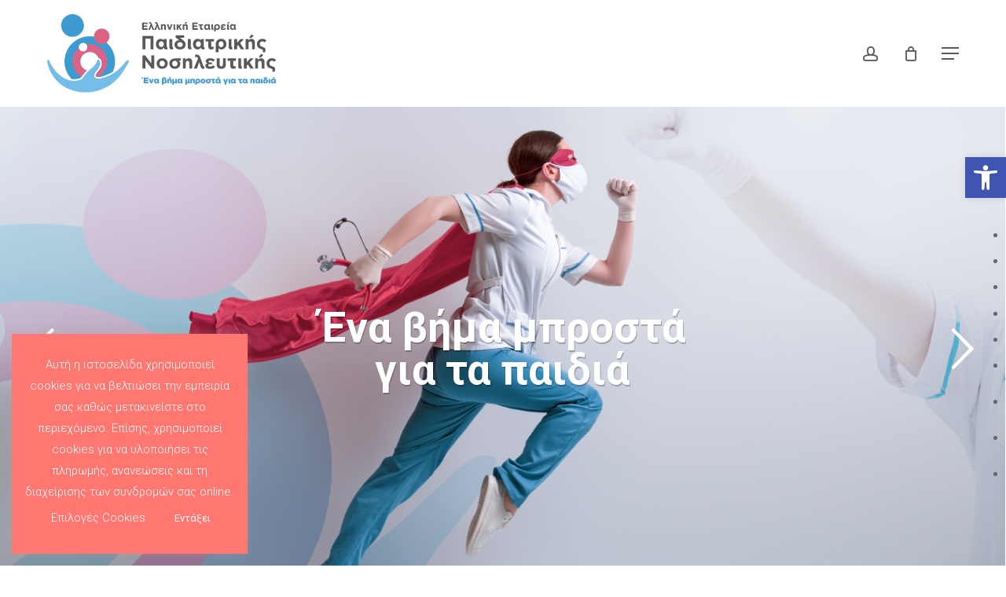

--- FILE ---
content_type: text/html; charset=UTF-8
request_url: https://pediatricnursing.gr/
body_size: 43730
content:
<!doctype html>
<html lang="el" class="no-js">
<head>
	<meta charset="UTF-8">
	<meta name="viewport" content="width=device-width, initial-scale=1, maximum-scale=1, user-scalable=0" /><style type="text/css" id="wpml-ls-inline-styles-additional-css">.wpml-ls-display{display:inline!important}</style>
<meta name='robots' content='index, follow, max-image-preview:large, max-snippet:-1, max-video-preview:-1' />
	<style>img:is([sizes="auto" i], [sizes^="auto," i]) { contain-intrinsic-size: 3000px 1500px }</style>
	<link rel="alternate" hreflang="el" href="https://pediatricnursing.gr/" />
<link rel="alternate" hreflang="x-default" href="https://pediatricnursing.gr/" />

	<!-- This site is optimized with the Yoast SEO plugin v25.2 - https://yoast.com/wordpress/plugins/seo/ -->
	<title>Αρχική Σελίδα - Ελληνική Εταιρεία Παιδιατρικής Νοσηλευτικής</title>
	<link rel="canonical" href="https://pediatricnursing.gr/" />
	<meta property="og:locale" content="el_GR" />
	<meta property="og:type" content="website" />
	<meta property="og:title" content="Αρχική Σελίδα - Ελληνική Εταιρεία Παιδιατρικής Νοσηλευτικής" />
	<meta property="og:url" content="https://pediatricnursing.gr/" />
	<meta property="og:site_name" content="Ελληνική Εταιρεία Παιδιατρικής Νοσηλευτικής" />
	<meta property="article:publisher" content="https://www.facebook.com/greekpediatricnursing/" />
	<meta property="article:modified_time" content="2025-09-29T13:13:35+00:00" />
	<meta name="twitter:card" content="summary_large_image" />
	<script type="application/ld+json" class="yoast-schema-graph">{"@context":"https://schema.org","@graph":[{"@type":"WebPage","@id":"https://pediatricnursing.gr/","url":"https://pediatricnursing.gr/","name":"Αρχική Σελίδα - Ελληνική Εταιρεία Παιδιατρικής Νοσηλευτικής","isPartOf":{"@id":"https://pediatricnursing.gr/#website"},"about":{"@id":"https://pediatricnursing.gr/#organization"},"datePublished":"2020-04-15T11:03:39+00:00","dateModified":"2025-09-29T13:13:35+00:00","breadcrumb":{"@id":"https://pediatricnursing.gr/#breadcrumb"},"inLanguage":"el","potentialAction":[{"@type":"ReadAction","target":["https://pediatricnursing.gr/"]}]},{"@type":"BreadcrumbList","@id":"https://pediatricnursing.gr/#breadcrumb","itemListElement":[{"@type":"ListItem","position":1,"name":"Αρχική"}]},{"@type":"WebSite","@id":"https://pediatricnursing.gr/#website","url":"https://pediatricnursing.gr/","name":"Ελληνική Εταιρεία Παιδιατρικής Νοσηλευτικής","description":"επιστημονικό, μη κερδοσκοπικό Σωματείο","publisher":{"@id":"https://pediatricnursing.gr/#organization"},"potentialAction":[{"@type":"SearchAction","target":{"@type":"EntryPoint","urlTemplate":"https://pediatricnursing.gr/?s={search_term_string}"},"query-input":{"@type":"PropertyValueSpecification","valueRequired":true,"valueName":"search_term_string"}}],"inLanguage":"el"},{"@type":"Organization","@id":"https://pediatricnursing.gr/#organization","name":"Ελληνική Εταιρεία Παιδιατρικής Νοσηλευτικής","url":"https://pediatricnursing.gr/","logo":{"@type":"ImageObject","inLanguage":"el","@id":"https://pediatricnursing.gr/#/schema/logo/image/","url":"https://pediatricnursing.gr/wp-content/uploads/2022/11/logo-1.svg","contentUrl":"https://pediatricnursing.gr/wp-content/uploads/2022/11/logo-1.svg","width":1,"height":1,"caption":"Ελληνική Εταιρεία Παιδιατρικής Νοσηλευτικής"},"image":{"@id":"https://pediatricnursing.gr/#/schema/logo/image/"},"sameAs":["https://www.facebook.com/greekpediatricnursing/","http://instagram.com/pediatric_nursing.gr"]}]}</script>
	<!-- / Yoast SEO plugin. -->


<link rel='dns-prefetch' href='//static.addtoany.com' />
<link rel='dns-prefetch' href='//fonts.googleapis.com' />
<link rel='dns-prefetch' href='//use.fontawesome.com' />
<link rel="alternate" type="application/rss+xml" title="Ροή RSS &raquo; Ελληνική Εταιρεία Παιδιατρικής Νοσηλευτικής" href="https://pediatricnursing.gr/feed/" />
<script type="text/javascript">
/* <![CDATA[ */
window._wpemojiSettings = {"baseUrl":"https:\/\/s.w.org\/images\/core\/emoji\/16.0.1\/72x72\/","ext":".png","svgUrl":"https:\/\/s.w.org\/images\/core\/emoji\/16.0.1\/svg\/","svgExt":".svg","source":{"concatemoji":"https:\/\/pediatricnursing.gr\/wp-includes\/js\/wp-emoji-release.min.js?ver=6.8.3"}};
/*! This file is auto-generated */
!function(s,n){var o,i,e;function c(e){try{var t={supportTests:e,timestamp:(new Date).valueOf()};sessionStorage.setItem(o,JSON.stringify(t))}catch(e){}}function p(e,t,n){e.clearRect(0,0,e.canvas.width,e.canvas.height),e.fillText(t,0,0);var t=new Uint32Array(e.getImageData(0,0,e.canvas.width,e.canvas.height).data),a=(e.clearRect(0,0,e.canvas.width,e.canvas.height),e.fillText(n,0,0),new Uint32Array(e.getImageData(0,0,e.canvas.width,e.canvas.height).data));return t.every(function(e,t){return e===a[t]})}function u(e,t){e.clearRect(0,0,e.canvas.width,e.canvas.height),e.fillText(t,0,0);for(var n=e.getImageData(16,16,1,1),a=0;a<n.data.length;a++)if(0!==n.data[a])return!1;return!0}function f(e,t,n,a){switch(t){case"flag":return n(e,"\ud83c\udff3\ufe0f\u200d\u26a7\ufe0f","\ud83c\udff3\ufe0f\u200b\u26a7\ufe0f")?!1:!n(e,"\ud83c\udde8\ud83c\uddf6","\ud83c\udde8\u200b\ud83c\uddf6")&&!n(e,"\ud83c\udff4\udb40\udc67\udb40\udc62\udb40\udc65\udb40\udc6e\udb40\udc67\udb40\udc7f","\ud83c\udff4\u200b\udb40\udc67\u200b\udb40\udc62\u200b\udb40\udc65\u200b\udb40\udc6e\u200b\udb40\udc67\u200b\udb40\udc7f");case"emoji":return!a(e,"\ud83e\udedf")}return!1}function g(e,t,n,a){var r="undefined"!=typeof WorkerGlobalScope&&self instanceof WorkerGlobalScope?new OffscreenCanvas(300,150):s.createElement("canvas"),o=r.getContext("2d",{willReadFrequently:!0}),i=(o.textBaseline="top",o.font="600 32px Arial",{});return e.forEach(function(e){i[e]=t(o,e,n,a)}),i}function t(e){var t=s.createElement("script");t.src=e,t.defer=!0,s.head.appendChild(t)}"undefined"!=typeof Promise&&(o="wpEmojiSettingsSupports",i=["flag","emoji"],n.supports={everything:!0,everythingExceptFlag:!0},e=new Promise(function(e){s.addEventListener("DOMContentLoaded",e,{once:!0})}),new Promise(function(t){var n=function(){try{var e=JSON.parse(sessionStorage.getItem(o));if("object"==typeof e&&"number"==typeof e.timestamp&&(new Date).valueOf()<e.timestamp+604800&&"object"==typeof e.supportTests)return e.supportTests}catch(e){}return null}();if(!n){if("undefined"!=typeof Worker&&"undefined"!=typeof OffscreenCanvas&&"undefined"!=typeof URL&&URL.createObjectURL&&"undefined"!=typeof Blob)try{var e="postMessage("+g.toString()+"("+[JSON.stringify(i),f.toString(),p.toString(),u.toString()].join(",")+"));",a=new Blob([e],{type:"text/javascript"}),r=new Worker(URL.createObjectURL(a),{name:"wpTestEmojiSupports"});return void(r.onmessage=function(e){c(n=e.data),r.terminate(),t(n)})}catch(e){}c(n=g(i,f,p,u))}t(n)}).then(function(e){for(var t in e)n.supports[t]=e[t],n.supports.everything=n.supports.everything&&n.supports[t],"flag"!==t&&(n.supports.everythingExceptFlag=n.supports.everythingExceptFlag&&n.supports[t]);n.supports.everythingExceptFlag=n.supports.everythingExceptFlag&&!n.supports.flag,n.DOMReady=!1,n.readyCallback=function(){n.DOMReady=!0}}).then(function(){return e}).then(function(){var e;n.supports.everything||(n.readyCallback(),(e=n.source||{}).concatemoji?t(e.concatemoji):e.wpemoji&&e.twemoji&&(t(e.twemoji),t(e.wpemoji)))}))}((window,document),window._wpemojiSettings);
/* ]]> */
</script>
<link rel='stylesheet' id='wc-blocks-integration-css' href='//pediatricnursing.gr/wp-content/cache/wpfc-minified/k1p14of7/hc7di.css' type='text/css' media='all' />
<link rel='stylesheet' id='sbi_styles-css' href='//pediatricnursing.gr/wp-content/cache/wpfc-minified/dj4nul04/hc7di.css' type='text/css' media='all' />
<style id='wp-emoji-styles-inline-css' type='text/css'>

	img.wp-smiley, img.emoji {
		display: inline !important;
		border: none !important;
		box-shadow: none !important;
		height: 1em !important;
		width: 1em !important;
		margin: 0 0.07em !important;
		vertical-align: -0.1em !important;
		background: none !important;
		padding: 0 !important;
	}
</style>
<link rel='stylesheet' id='wp-block-library-css' href='//pediatricnursing.gr/wp-content/cache/wpfc-minified/mlcw6nt2/hc7di.css' type='text/css' media='all' />
<style id='pdfemb-pdf-embedder-viewer-style-inline-css' type='text/css'>
.wp-block-pdfemb-pdf-embedder-viewer{max-width:none}

</style>
<style id='font-awesome-svg-styles-default-inline-css' type='text/css'>
.svg-inline--fa {
  display: inline-block;
  height: 1em;
  overflow: visible;
  vertical-align: -.125em;
}
</style>
<link rel='stylesheet' id='font-awesome-svg-styles-css' href='//pediatricnursing.gr/wp-content/cache/wpfc-minified/fp8n267r/hc7di.css' type='text/css' media='all' />
<style id='font-awesome-svg-styles-inline-css' type='text/css'>
   .wp-block-font-awesome-icon svg::before,
   .wp-rich-text-font-awesome-icon svg::before {content: unset;}
</style>
<style id='global-styles-inline-css' type='text/css'>
:root{--wp--preset--aspect-ratio--square: 1;--wp--preset--aspect-ratio--4-3: 4/3;--wp--preset--aspect-ratio--3-4: 3/4;--wp--preset--aspect-ratio--3-2: 3/2;--wp--preset--aspect-ratio--2-3: 2/3;--wp--preset--aspect-ratio--16-9: 16/9;--wp--preset--aspect-ratio--9-16: 9/16;--wp--preset--color--black: #000000;--wp--preset--color--cyan-bluish-gray: #abb8c3;--wp--preset--color--white: #ffffff;--wp--preset--color--pale-pink: #f78da7;--wp--preset--color--vivid-red: #cf2e2e;--wp--preset--color--luminous-vivid-orange: #ff6900;--wp--preset--color--luminous-vivid-amber: #fcb900;--wp--preset--color--light-green-cyan: #7bdcb5;--wp--preset--color--vivid-green-cyan: #00d084;--wp--preset--color--pale-cyan-blue: #8ed1fc;--wp--preset--color--vivid-cyan-blue: #0693e3;--wp--preset--color--vivid-purple: #9b51e0;--wp--preset--gradient--vivid-cyan-blue-to-vivid-purple: linear-gradient(135deg,rgba(6,147,227,1) 0%,rgb(155,81,224) 100%);--wp--preset--gradient--light-green-cyan-to-vivid-green-cyan: linear-gradient(135deg,rgb(122,220,180) 0%,rgb(0,208,130) 100%);--wp--preset--gradient--luminous-vivid-amber-to-luminous-vivid-orange: linear-gradient(135deg,rgba(252,185,0,1) 0%,rgba(255,105,0,1) 100%);--wp--preset--gradient--luminous-vivid-orange-to-vivid-red: linear-gradient(135deg,rgba(255,105,0,1) 0%,rgb(207,46,46) 100%);--wp--preset--gradient--very-light-gray-to-cyan-bluish-gray: linear-gradient(135deg,rgb(238,238,238) 0%,rgb(169,184,195) 100%);--wp--preset--gradient--cool-to-warm-spectrum: linear-gradient(135deg,rgb(74,234,220) 0%,rgb(151,120,209) 20%,rgb(207,42,186) 40%,rgb(238,44,130) 60%,rgb(251,105,98) 80%,rgb(254,248,76) 100%);--wp--preset--gradient--blush-light-purple: linear-gradient(135deg,rgb(255,206,236) 0%,rgb(152,150,240) 100%);--wp--preset--gradient--blush-bordeaux: linear-gradient(135deg,rgb(254,205,165) 0%,rgb(254,45,45) 50%,rgb(107,0,62) 100%);--wp--preset--gradient--luminous-dusk: linear-gradient(135deg,rgb(255,203,112) 0%,rgb(199,81,192) 50%,rgb(65,88,208) 100%);--wp--preset--gradient--pale-ocean: linear-gradient(135deg,rgb(255,245,203) 0%,rgb(182,227,212) 50%,rgb(51,167,181) 100%);--wp--preset--gradient--electric-grass: linear-gradient(135deg,rgb(202,248,128) 0%,rgb(113,206,126) 100%);--wp--preset--gradient--midnight: linear-gradient(135deg,rgb(2,3,129) 0%,rgb(40,116,252) 100%);--wp--preset--font-size--small: 13px;--wp--preset--font-size--medium: 20px;--wp--preset--font-size--large: 36px;--wp--preset--font-size--x-large: 42px;--wp--preset--spacing--20: 0.44rem;--wp--preset--spacing--30: 0.67rem;--wp--preset--spacing--40: 1rem;--wp--preset--spacing--50: 1.5rem;--wp--preset--spacing--60: 2.25rem;--wp--preset--spacing--70: 3.38rem;--wp--preset--spacing--80: 5.06rem;--wp--preset--shadow--natural: 6px 6px 9px rgba(0, 0, 0, 0.2);--wp--preset--shadow--deep: 12px 12px 50px rgba(0, 0, 0, 0.4);--wp--preset--shadow--sharp: 6px 6px 0px rgba(0, 0, 0, 0.2);--wp--preset--shadow--outlined: 6px 6px 0px -3px rgba(255, 255, 255, 1), 6px 6px rgba(0, 0, 0, 1);--wp--preset--shadow--crisp: 6px 6px 0px rgba(0, 0, 0, 1);}:root { --wp--style--global--content-size: 1300px;--wp--style--global--wide-size: 1300px; }:where(body) { margin: 0; }.wp-site-blocks > .alignleft { float: left; margin-right: 2em; }.wp-site-blocks > .alignright { float: right; margin-left: 2em; }.wp-site-blocks > .aligncenter { justify-content: center; margin-left: auto; margin-right: auto; }:where(.is-layout-flex){gap: 0.5em;}:where(.is-layout-grid){gap: 0.5em;}.is-layout-flow > .alignleft{float: left;margin-inline-start: 0;margin-inline-end: 2em;}.is-layout-flow > .alignright{float: right;margin-inline-start: 2em;margin-inline-end: 0;}.is-layout-flow > .aligncenter{margin-left: auto !important;margin-right: auto !important;}.is-layout-constrained > .alignleft{float: left;margin-inline-start: 0;margin-inline-end: 2em;}.is-layout-constrained > .alignright{float: right;margin-inline-start: 2em;margin-inline-end: 0;}.is-layout-constrained > .aligncenter{margin-left: auto !important;margin-right: auto !important;}.is-layout-constrained > :where(:not(.alignleft):not(.alignright):not(.alignfull)){max-width: var(--wp--style--global--content-size);margin-left: auto !important;margin-right: auto !important;}.is-layout-constrained > .alignwide{max-width: var(--wp--style--global--wide-size);}body .is-layout-flex{display: flex;}.is-layout-flex{flex-wrap: wrap;align-items: center;}.is-layout-flex > :is(*, div){margin: 0;}body .is-layout-grid{display: grid;}.is-layout-grid > :is(*, div){margin: 0;}body{padding-top: 0px;padding-right: 0px;padding-bottom: 0px;padding-left: 0px;}:root :where(.wp-element-button, .wp-block-button__link){background-color: #32373c;border-width: 0;color: #fff;font-family: inherit;font-size: inherit;line-height: inherit;padding: calc(0.667em + 2px) calc(1.333em + 2px);text-decoration: none;}.has-black-color{color: var(--wp--preset--color--black) !important;}.has-cyan-bluish-gray-color{color: var(--wp--preset--color--cyan-bluish-gray) !important;}.has-white-color{color: var(--wp--preset--color--white) !important;}.has-pale-pink-color{color: var(--wp--preset--color--pale-pink) !important;}.has-vivid-red-color{color: var(--wp--preset--color--vivid-red) !important;}.has-luminous-vivid-orange-color{color: var(--wp--preset--color--luminous-vivid-orange) !important;}.has-luminous-vivid-amber-color{color: var(--wp--preset--color--luminous-vivid-amber) !important;}.has-light-green-cyan-color{color: var(--wp--preset--color--light-green-cyan) !important;}.has-vivid-green-cyan-color{color: var(--wp--preset--color--vivid-green-cyan) !important;}.has-pale-cyan-blue-color{color: var(--wp--preset--color--pale-cyan-blue) !important;}.has-vivid-cyan-blue-color{color: var(--wp--preset--color--vivid-cyan-blue) !important;}.has-vivid-purple-color{color: var(--wp--preset--color--vivid-purple) !important;}.has-black-background-color{background-color: var(--wp--preset--color--black) !important;}.has-cyan-bluish-gray-background-color{background-color: var(--wp--preset--color--cyan-bluish-gray) !important;}.has-white-background-color{background-color: var(--wp--preset--color--white) !important;}.has-pale-pink-background-color{background-color: var(--wp--preset--color--pale-pink) !important;}.has-vivid-red-background-color{background-color: var(--wp--preset--color--vivid-red) !important;}.has-luminous-vivid-orange-background-color{background-color: var(--wp--preset--color--luminous-vivid-orange) !important;}.has-luminous-vivid-amber-background-color{background-color: var(--wp--preset--color--luminous-vivid-amber) !important;}.has-light-green-cyan-background-color{background-color: var(--wp--preset--color--light-green-cyan) !important;}.has-vivid-green-cyan-background-color{background-color: var(--wp--preset--color--vivid-green-cyan) !important;}.has-pale-cyan-blue-background-color{background-color: var(--wp--preset--color--pale-cyan-blue) !important;}.has-vivid-cyan-blue-background-color{background-color: var(--wp--preset--color--vivid-cyan-blue) !important;}.has-vivid-purple-background-color{background-color: var(--wp--preset--color--vivid-purple) !important;}.has-black-border-color{border-color: var(--wp--preset--color--black) !important;}.has-cyan-bluish-gray-border-color{border-color: var(--wp--preset--color--cyan-bluish-gray) !important;}.has-white-border-color{border-color: var(--wp--preset--color--white) !important;}.has-pale-pink-border-color{border-color: var(--wp--preset--color--pale-pink) !important;}.has-vivid-red-border-color{border-color: var(--wp--preset--color--vivid-red) !important;}.has-luminous-vivid-orange-border-color{border-color: var(--wp--preset--color--luminous-vivid-orange) !important;}.has-luminous-vivid-amber-border-color{border-color: var(--wp--preset--color--luminous-vivid-amber) !important;}.has-light-green-cyan-border-color{border-color: var(--wp--preset--color--light-green-cyan) !important;}.has-vivid-green-cyan-border-color{border-color: var(--wp--preset--color--vivid-green-cyan) !important;}.has-pale-cyan-blue-border-color{border-color: var(--wp--preset--color--pale-cyan-blue) !important;}.has-vivid-cyan-blue-border-color{border-color: var(--wp--preset--color--vivid-cyan-blue) !important;}.has-vivid-purple-border-color{border-color: var(--wp--preset--color--vivid-purple) !important;}.has-vivid-cyan-blue-to-vivid-purple-gradient-background{background: var(--wp--preset--gradient--vivid-cyan-blue-to-vivid-purple) !important;}.has-light-green-cyan-to-vivid-green-cyan-gradient-background{background: var(--wp--preset--gradient--light-green-cyan-to-vivid-green-cyan) !important;}.has-luminous-vivid-amber-to-luminous-vivid-orange-gradient-background{background: var(--wp--preset--gradient--luminous-vivid-amber-to-luminous-vivid-orange) !important;}.has-luminous-vivid-orange-to-vivid-red-gradient-background{background: var(--wp--preset--gradient--luminous-vivid-orange-to-vivid-red) !important;}.has-very-light-gray-to-cyan-bluish-gray-gradient-background{background: var(--wp--preset--gradient--very-light-gray-to-cyan-bluish-gray) !important;}.has-cool-to-warm-spectrum-gradient-background{background: var(--wp--preset--gradient--cool-to-warm-spectrum) !important;}.has-blush-light-purple-gradient-background{background: var(--wp--preset--gradient--blush-light-purple) !important;}.has-blush-bordeaux-gradient-background{background: var(--wp--preset--gradient--blush-bordeaux) !important;}.has-luminous-dusk-gradient-background{background: var(--wp--preset--gradient--luminous-dusk) !important;}.has-pale-ocean-gradient-background{background: var(--wp--preset--gradient--pale-ocean) !important;}.has-electric-grass-gradient-background{background: var(--wp--preset--gradient--electric-grass) !important;}.has-midnight-gradient-background{background: var(--wp--preset--gradient--midnight) !important;}.has-small-font-size{font-size: var(--wp--preset--font-size--small) !important;}.has-medium-font-size{font-size: var(--wp--preset--font-size--medium) !important;}.has-large-font-size{font-size: var(--wp--preset--font-size--large) !important;}.has-x-large-font-size{font-size: var(--wp--preset--font-size--x-large) !important;}
:where(.wp-block-post-template.is-layout-flex){gap: 1.25em;}:where(.wp-block-post-template.is-layout-grid){gap: 1.25em;}
:where(.wp-block-columns.is-layout-flex){gap: 2em;}:where(.wp-block-columns.is-layout-grid){gap: 2em;}
:root :where(.wp-block-pullquote){font-size: 1.5em;line-height: 1.6;}
</style>
<link rel='stylesheet' id='cookie-law-info-css' href='//pediatricnursing.gr/wp-content/cache/wpfc-minified/er1o0glx/hc7di.css' type='text/css' media='all' />
<link rel='stylesheet' id='cookie-law-info-gdpr-css' href='//pediatricnursing.gr/wp-content/cache/wpfc-minified/1qfk8pkk/hc7di.css' type='text/css' media='all' />
<link rel='stylesheet' id='woocommerce-layout-css' href='//pediatricnursing.gr/wp-content/cache/wpfc-minified/7w6x696m/hc7di.css' type='text/css' media='all' />
<link rel='stylesheet' id='woocommerce-smallscreen-css' href='//pediatricnursing.gr/wp-content/cache/wpfc-minified/6x0duxzn/hc7di.css' type='text/css' media='only screen and (max-width: 768px)' />
<link rel='stylesheet' id='woocommerce-general-css' href='//pediatricnursing.gr/wp-content/cache/wpfc-minified/7wr2ya6e/hc7di.css' type='text/css' media='all' />
<style id='woocommerce-inline-inline-css' type='text/css'>
.woocommerce form .form-row .required { visibility: visible; }
</style>
<link rel='stylesheet' id='pojo-a11y-css' href='//pediatricnursing.gr/wp-content/cache/wpfc-minified/2mxrv22h/hc7di.css' type='text/css' media='all' />
<link rel='stylesheet' id='brands-styles-css' href='//pediatricnursing.gr/wp-content/cache/wpfc-minified/2ogtabpt/hc7di.css' type='text/css' media='all' />
<link rel='stylesheet' id='font-awesome-css' href='//pediatricnursing.gr/wp-content/cache/wpfc-minified/l98jk1zz/hc7di.css' type='text/css' media='all' />
<link rel='stylesheet' id='salient-grid-system-css' href='//pediatricnursing.gr/wp-content/cache/wpfc-minified/23g4o5iv/hc7di.css' type='text/css' media='all' />
<link rel='stylesheet' id='main-styles-css' href='//pediatricnursing.gr/wp-content/cache/wpfc-minified/m0aat29x/hc7di.css' type='text/css' media='all' />
<link rel='stylesheet' id='nectar-element-testimonial-css' href='//pediatricnursing.gr/wp-content/cache/wpfc-minified/gmg2rju/hc7es.css' type='text/css' media='all' />
<link rel='stylesheet' id='nectar-element-post-grid-css' href='//pediatricnursing.gr/wp-content/cache/wpfc-minified/23g4r8bw/hc7es.css' type='text/css' media='all' />
<link rel='stylesheet' id='nectar-element-video-lightbox-css' href='//pediatricnursing.gr/wp-content/cache/wpfc-minified/kky77dm0/hc7es.css' type='text/css' media='all' />
<link rel='stylesheet' id='nectar-owl-carousel-css' href='//pediatricnursing.gr/wp-content/cache/wpfc-minified/eh387ezi/hc7es.css' type='text/css' media='all' />
<link rel='stylesheet' id='nectar_default_font_open_sans-css' href='https://fonts.googleapis.com/css?family=Open+Sans%3A300%2C400%2C600%2C700&#038;subset=latin%2Clatin-ext' type='text/css' media='all' />
<link rel='stylesheet' id='responsive-css' href='//pediatricnursing.gr/wp-content/cache/wpfc-minified/7w47vonf/hc7di.css' type='text/css' media='all' />
<link rel='stylesheet' id='nectar-product-style-classic-css' href='//pediatricnursing.gr/wp-content/cache/wpfc-minified/20lixnet/hc7di.css' type='text/css' media='all' />
<link rel='stylesheet' id='woocommerce-css' href='//pediatricnursing.gr/wp-content/cache/wpfc-minified/sdewzgj/hc7di.css' type='text/css' media='all' />
<link rel='stylesheet' id='skin-material-css' href='//pediatricnursing.gr/wp-content/cache/wpfc-minified/7wpch0ot/hc7di.css' type='text/css' media='all' />
<style id='salient-wp-menu-dynamic-fallback-inline-css' type='text/css'>
#header-outer .nectar-ext-menu-item .image-layer-outer,#header-outer .nectar-ext-menu-item .image-layer,#header-outer .nectar-ext-menu-item .color-overlay,#slide-out-widget-area .nectar-ext-menu-item .image-layer-outer,#slide-out-widget-area .nectar-ext-menu-item .color-overlay,#slide-out-widget-area .nectar-ext-menu-item .image-layer{position:absolute;top:0;left:0;width:100%;height:100%;overflow:hidden;}.nectar-ext-menu-item .inner-content{position:relative;z-index:10;width:100%;}.nectar-ext-menu-item .image-layer{background-size:cover;background-position:center;transition:opacity 0.25s ease 0.1s;}.nectar-ext-menu-item .image-layer video{object-fit:cover;width:100%;height:100%;}#header-outer nav .nectar-ext-menu-item .image-layer:not(.loaded){background-image:none!important;}#header-outer nav .nectar-ext-menu-item .image-layer{opacity:0;}#header-outer nav .nectar-ext-menu-item .image-layer.loaded{opacity:1;}.nectar-ext-menu-item span[class*="inherit-h"] + .menu-item-desc{margin-top:0.4rem;}#mobile-menu .nectar-ext-menu-item .title,#slide-out-widget-area .nectar-ext-menu-item .title,.nectar-ext-menu-item .menu-title-text,.nectar-ext-menu-item .menu-item-desc{position:relative;}.nectar-ext-menu-item .menu-item-desc{display:block;line-height:1.4em;}body #slide-out-widget-area .nectar-ext-menu-item .menu-item-desc{line-height:1.4em;}#mobile-menu .nectar-ext-menu-item .title,#slide-out-widget-area .nectar-ext-menu-item:not(.style-img-above-text) .title,.nectar-ext-menu-item:not(.style-img-above-text) .menu-title-text,.nectar-ext-menu-item:not(.style-img-above-text) .menu-item-desc,.nectar-ext-menu-item:not(.style-img-above-text) i:before,.nectar-ext-menu-item:not(.style-img-above-text) .svg-icon{color:#fff;}#mobile-menu .nectar-ext-menu-item.style-img-above-text .title{color:inherit;}.sf-menu li ul li a .nectar-ext-menu-item .menu-title-text:after{display:none;}.menu-item .widget-area-active[data-margin="default"] > div:not(:last-child){margin-bottom:20px;}.nectar-ext-menu-item__button{display:inline-block;padding-top:2em;}#header-outer nav li:not([class*="current"]) > a .nectar-ext-menu-item .inner-content.has-button .title .menu-title-text{background-image:none;}.nectar-ext-menu-item__button .nectar-cta:not([data-color="transparent"]){margin-top:.8em;margin-bottom:.8em;}.nectar-ext-menu-item .color-overlay{transition:opacity 0.5s cubic-bezier(.15,.75,.5,1);}.nectar-ext-menu-item:hover .hover-zoom-in-slow .image-layer{transform:scale(1.15);transition:transform 4s cubic-bezier(0.1,0.2,.7,1);}.nectar-ext-menu-item:hover .hover-zoom-in-slow .color-overlay{transition:opacity 1.5s cubic-bezier(.15,.75,.5,1);}.nectar-ext-menu-item .hover-zoom-in-slow .image-layer{transition:transform 0.5s cubic-bezier(.15,.75,.5,1);}.nectar-ext-menu-item .hover-zoom-in-slow .color-overlay{transition:opacity 0.5s cubic-bezier(.15,.75,.5,1);}.nectar-ext-menu-item:hover .hover-zoom-in .image-layer{transform:scale(1.12);}.nectar-ext-menu-item .hover-zoom-in .image-layer{transition:transform 0.5s cubic-bezier(.15,.75,.5,1);}.nectar-ext-menu-item{display:flex;text-align:left;}#slide-out-widget-area .nectar-ext-menu-item .title,#slide-out-widget-area .nectar-ext-menu-item .menu-item-desc,#slide-out-widget-area .nectar-ext-menu-item .menu-title-text,#mobile-menu .nectar-ext-menu-item .title,#mobile-menu .nectar-ext-menu-item .menu-item-desc,#mobile-menu .nectar-ext-menu-item .menu-title-text{color:inherit!important;}#slide-out-widget-area .nectar-ext-menu-item,#mobile-menu .nectar-ext-menu-item{display:block;}#slide-out-widget-area .nectar-ext-menu-item .inner-content,#mobile-menu .nectar-ext-menu-item .inner-content{width:100%;}#slide-out-widget-area.fullscreen-alt .nectar-ext-menu-item,#slide-out-widget-area.fullscreen .nectar-ext-menu-item{text-align:center;}#header-outer .nectar-ext-menu-item.style-img-above-text .image-layer-outer,#slide-out-widget-area .nectar-ext-menu-item.style-img-above-text .image-layer-outer{position:relative;}#header-outer .nectar-ext-menu-item.style-img-above-text,#slide-out-widget-area .nectar-ext-menu-item.style-img-above-text{flex-direction:column;}
</style>
<link rel='stylesheet' id='font-awesome-official-css' href='https://use.fontawesome.com/releases/v5.13.0/css/all.css' type='text/css' media='all' integrity="sha384-Bfad6CLCknfcloXFOyFnlgtENryhrpZCe29RTifKEixXQZ38WheV+i/6YWSzkz3V" crossorigin="anonymous" />
<link rel='stylesheet' id='js_composer_front-css' href='//pediatricnursing.gr/wp-content/cache/wpfc-minified/13grfglh/hc7di.css' type='text/css' media='all' />
<link rel='stylesheet' id='addtoany-css' href='//pediatricnursing.gr/wp-content/cache/wpfc-minified/6ngg4bj5/hc7di.css' type='text/css' media='all' />
<link rel='stylesheet' id='dynamic-css-css' href='//pediatricnursing.gr/wp-content/cache/wpfc-minified/fdhok2ba/hc7di.css' type='text/css' media='all' />
<style id='dynamic-css-inline-css' type='text/css'>
@media only screen and (min-width:1000px){body #ajax-content-wrap.no-scroll{min-height:calc(100vh - 136px);height:calc(100vh - 136px)!important;}}@media only screen and (min-width:1000px){#page-header-wrap.fullscreen-header,#page-header-wrap.fullscreen-header #page-header-bg,html:not(.nectar-box-roll-loaded) .nectar-box-roll > #page-header-bg.fullscreen-header,.nectar_fullscreen_zoom_recent_projects,#nectar_fullscreen_rows:not(.afterLoaded) > div{height:calc(100vh - 135px);}.wpb_row.vc_row-o-full-height.top-level,.wpb_row.vc_row-o-full-height.top-level > .col.span_12{min-height:calc(100vh - 135px);}html:not(.nectar-box-roll-loaded) .nectar-box-roll > #page-header-bg.fullscreen-header{top:136px;}.nectar-slider-wrap[data-fullscreen="true"]:not(.loaded),.nectar-slider-wrap[data-fullscreen="true"]:not(.loaded) .swiper-container{height:calc(100vh - 134px)!important;}.admin-bar .nectar-slider-wrap[data-fullscreen="true"]:not(.loaded),.admin-bar .nectar-slider-wrap[data-fullscreen="true"]:not(.loaded) .swiper-container{height:calc(100vh - 134px - 32px)!important;}}.admin-bar[class*="page-template-template-no-header"] .wpb_row.vc_row-o-full-height.top-level,.admin-bar[class*="page-template-template-no-header"] .wpb_row.vc_row-o-full-height.top-level > .col.span_12{min-height:calc(100vh - 32px);}body[class*="page-template-template-no-header"] .wpb_row.vc_row-o-full-height.top-level,body[class*="page-template-template-no-header"] .wpb_row.vc_row-o-full-height.top-level > .col.span_12{min-height:100vh;}@media only screen and (max-width:999px){.using-mobile-browser #nectar_fullscreen_rows:not(.afterLoaded):not([data-mobile-disable="on"]) > div{height:calc(100vh - 136px);}.using-mobile-browser .wpb_row.vc_row-o-full-height.top-level,.using-mobile-browser .wpb_row.vc_row-o-full-height.top-level > .col.span_12,[data-permanent-transparent="1"].using-mobile-browser .wpb_row.vc_row-o-full-height.top-level,[data-permanent-transparent="1"].using-mobile-browser .wpb_row.vc_row-o-full-height.top-level > .col.span_12{min-height:calc(100vh - 136px);}html:not(.nectar-box-roll-loaded) .nectar-box-roll > #page-header-bg.fullscreen-header,.nectar_fullscreen_zoom_recent_projects,.nectar-slider-wrap[data-fullscreen="true"]:not(.loaded),.nectar-slider-wrap[data-fullscreen="true"]:not(.loaded) .swiper-container,#nectar_fullscreen_rows:not(.afterLoaded):not([data-mobile-disable="on"]) > div{height:calc(100vh - 83px);}.wpb_row.vc_row-o-full-height.top-level,.wpb_row.vc_row-o-full-height.top-level > .col.span_12{min-height:calc(100vh - 83px);}body[data-transparent-header="false"] #ajax-content-wrap.no-scroll{min-height:calc(100vh - 83px);height:calc(100vh - 83px);}}#nectar_fullscreen_rows{background-color:transparent;}.post-type-archive-product.woocommerce .container-wrap,.tax-product_cat.woocommerce .container-wrap{background-color:#f6f6f6;}.woocommerce.single-product #single-meta{position:relative!important;top:0!important;margin:0;left:8px;height:auto;}.woocommerce.single-product #single-meta:after{display:block;content:" ";clear:both;height:1px;}.woocommerce ul.products li.product.material,.woocommerce-page ul.products li.product.material{background-color:#ffffff;}.woocommerce ul.products li.product.minimal .product-wrap,.woocommerce ul.products li.product.minimal .background-color-expand,.woocommerce-page ul.products li.product.minimal .product-wrap,.woocommerce-page ul.products li.product.minimal .background-color-expand{background-color:#ffffff;}#ajax-content-wrap .vc_row.left_padding_8pct .row_col_wrap_12,.nectar-global-section .vc_row.left_padding_8pct .row_col_wrap_12{padding-left:8%;}#ajax-content-wrap .vc_row.right_padding_8pct .row_col_wrap_12,.nectar-global-section .vc_row.right_padding_8pct .row_col_wrap_12{padding-right:8%;}@media only screen,print{.wpb_column.force-desktop-text-align-left,.wpb_column.force-desktop-text-align-left .col{text-align:left!important;}.wpb_column.force-desktop-text-align-right,.wpb_column.force-desktop-text-align-right .col{text-align:right!important;}.wpb_column.force-desktop-text-align-center,.wpb_column.force-desktop-text-align-center .col,.wpb_column.force-desktop-text-align-center .vc_custom_heading,.wpb_column.force-desktop-text-align-center .nectar-cta{text-align:center!important;}.wpb_column.force-desktop-text-align-center .img-with-aniamtion-wrap img{display:inline-block;}}.wpb_column.right_margin_10pct{margin-right:10%!important;}.wpb_column.left_margin_10pct{margin-left:10%!important;}.nectar-post-grid[data-grid-item-height="30vh"] .nectar-post-grid-item{min-height:30vh;}.nectar-post-grid-wrap[data-style="content_under_image"] [data-grid-item-height="30vh"] .nectar-post-grid-item-bg{height:30vh;}.nectar-post-grid[data-border-radius="none"][data-text-layout="all_bottom_left_shadow"] .nectar-post-grid-item:before,.nectar-post-grid[data-border-radius="none"] .nectar-post-grid-item .inner,.nectar-post-grid[data-border-radius="none"] .bg-overlay{border-radius:0;}@media only screen and (max-width:690px){.vc_col-xs-4 .nectar-post-grid .nectar-post-grid-item .meta-excerpt,.vc_col-xs-6 .nectar-post-grid .nectar-post-grid-item .meta-excerpt{font-size:12px;}.nectar-post-grid .nectar-post-grid-item .content .post-heading,.nectar-post-grid-wrap:not([data-style=content_overlaid]) .nectar-post-grid-item .content .meta-excerpt{max-width:100%;}}#ajax-content-wrap .nectar-post-grid[data-columns="1"] > .nectar-post-grid-item:nth-child(1){margin-top:0;}#ajax-content-wrap .nectar-post-grid[data-columns="1"] > .nectar-post-grid-item:last-child{margin-bottom:0;}.wpb_row.full-width-content .vc_col-sm-12 .nectar-post-grid[data-grid-spacing="25px"]{margin:25px;}.nectar-post-grid[data-grid-spacing="25px"]{margin-left:-25px;margin-right:-25px;}.nectar-post-grid[data-grid-spacing="25px"] .nectar-post-grid-item{margin:25px;}@media only screen and (min-width:1000px){body[data-body-border="1"] .wpb_row.full-width-content .vc_col-sm-12 .nectar-post-grid[data-grid-spacing="25px"]{margin:25px -24px;}}.nectar-post-grid[data-columns="4"][data-grid-spacing="25px"] .nectar-post-grid-item{width:calc(25% - 50px);}.nectar-post-grid[data-columns="3"][data-grid-spacing="25px"] .nectar-post-grid-item{width:calc(33.32% - 50px);}.nectar-post-grid[data-columns="2"][data-grid-spacing="25px"] .nectar-post-grid-item{width:calc(50% - 50px);}.nectar-post-grid-wrap[data-style="content_under_image"] .nectar-post-grid:not([data-card="yes"]) .nectar-post-grid-item .content{padding-bottom:0;}@media only screen and (max-width:999px) and (min-width:691px){body .nectar-post-grid[data-columns][data-grid-spacing="25px"]:not([data-columns="1"]):not([data-masonry="yes"]) .nectar-post-grid-item{width:calc(50% - 50px);}}.nectar-post-grid-item .bg-overlay[data-opacity="0.3"]{opacity:0.3;}.nectar-post-grid-item:hover .bg-overlay[data-hover-opacity="0.4"]{opacity:0.4;}.nectar-post-grid-wrap .category-position-overlaid .nectar-post-grid-item .content{position:static!important;}.nectar-post-grid-wrap .category-position-overlaid .nectar-post-grid-item .meta-category{position:absolute;width:calc(100% - 40px);z-index:100;top:20px;left:20px;}.category-position-before-title.nectar-post-grid .nectar-post-grid-item .item-meta-extra{margin-top:0;}.category-position-before-title .item-main > .nectar-post-grid-item__meta-wrap:not(:empty){margin-top:10px;}@media only screen and (min-width:1000px){.spacing-25px .nectar-post-grid-filters{padding-bottom:0;padding-top:25px;}.full-width-content .span_12 .spacing-25px .nectar-post-grid-filters{padding-top:50px;}}@media only screen and (max-width:999px){.spacing-25px .nectar-post-grid-filters{padding-bottom:0;}}#ajax-content-wrap .nectar-responsive-text *,body .nectar-responsive-text *{margin-bottom:0;color:inherit;}#ajax-content-wrap .nectar-responsive-text[class*="font_size"] *,body .nectar-responsive-text[class*="font_size"] *{font-size:inherit;line-height:inherit;}.nectar-responsive-text.nectar-link-underline-effect a{text-decoration:none;}.nectar-responsive-text[data-inherit-heading-family] > *{font-family:inherit;font-weight:inherit;font-size:inherit;line-height:inherit;text-transform:inherit;letter-spacing:inherit;}@media only screen,print{#ajax-content-wrap .font_size_desktop_1-8vh.nectar-responsive-text,.font_size_desktop_1-8vh.nectar-responsive-text{font-size:1.8vh;}}@media only screen,print{#ajax-content-wrap .font_size_desktop_1-8vh.nectar-responsive-text,.font_size_desktop_1-8vh.nectar-responsive-text,#header-outer .font_size_desktop_1-8vh.nectar-responsive-text{font-size:1.8vh;}}#ajax-content-wrap .font_line_height_2-2vh.nectar-responsive-text,body .font_line_height_2-2vh.nectar-responsive-text{line-height:2.2vh;}.nectar-simple-slider .cell.color-overlay-1-transparent > .bg-layer-wrap > .color-overlay{background-color:transparent;}@media only screen and (max-width:999px){body .vc_row-fluid:not(.full-width-content) > .span_12 .vc_col-sm-2:not(:last-child):not([class*="vc_col-xs-"]){margin-bottom:25px;}}@media only screen and (min-width :691px) and (max-width :999px){body .vc_col-sm-2{width:31.2%;margin-left:3.1%;}body .full-width-content .vc_col-sm-2{width:33.3%;margin-left:0;}.vc_row-fluid .vc_col-sm-2[class*="vc_col-sm-"]:first-child:not([class*="offset"]),.vc_row-fluid .vc_col-sm-2[class*="vc_col-sm-"]:nth-child(3n+4):not([class*="offset"]){margin-left:0;}}@media only screen and (max-width :690px){body .vc_row-fluid .vc_col-sm-2:not([class*="vc_col-xs"]),body .vc_row-fluid.full-width-content .vc_col-sm-2:not([class*="vc_col-xs"]){width:50%;}.vc_row-fluid .vc_col-sm-2[class*="vc_col-sm-"]:first-child:not([class*="offset"]),.vc_row-fluid .vc_col-sm-2[class*="vc_col-sm-"]:nth-child(2n+3):not([class*="offset"]){margin-left:0;}}.wpb_row[data-using-ctc="true"] h1,.wpb_row[data-using-ctc="true"] h2,.wpb_row[data-using-ctc="true"] h3,.wpb_row[data-using-ctc="true"] h4,.wpb_row[data-using-ctc="true"] h5,.wpb_row[data-using-ctc="true"] h6{color:inherit}body .container-wrap .wpb_row[data-column-margin="5px"]:not(.full-width-section):not(.full-width-content){margin-bottom:5px;}body .container-wrap .vc_row-fluid[data-column-margin="5px"] > .span_12,html body .vc_row-fluid[data-column-margin="5px"] > .span_12,body .container-wrap .vc_row-fluid[data-column-margin="5px"] .full-page-inner > .container > .span_12,body .container-wrap .vc_row-fluid[data-column-margin="5px"] .full-page-inner > .span_12{margin-left:-2.5px;margin-right:-2.5px;}body .container-wrap .vc_row-fluid[data-column-margin="5px"] .wpb_column:not(.child_column),body .container-wrap .inner_row[data-column-margin="5px"] .child_column,html body .vc_row-fluid[data-column-margin="5px"] .wpb_column:not(.child_column),html body .inner_row[data-column-margin="5px"] .child_column{padding-left:2.5px;padding-right:2.5px;}.container-wrap .vc_row-fluid[data-column-margin="5px"].full-width-content > .span_12,html body .vc_row-fluid[data-column-margin="5px"].full-width-content > .span_12,.container-wrap .vc_row-fluid[data-column-margin="5px"].full-width-content .full-page-inner > .span_12{margin-left:0;margin-right:0;padding-left:2.5px;padding-right:2.5px;}.single-portfolio #full_width_portfolio .vc_row-fluid[data-column-margin="5px"].full-width-content > .span_12{padding-right:2.5px;}@media only screen and (max-width:999px) and (min-width:691px){.vc_row-fluid[data-column-margin="5px"] > .span_12 > .one-fourths:not([class*="vc_col-xs-"]),.vc_row-fluid .vc_row-fluid.inner_row[data-column-margin="5px"] > .span_12 > .one-fourths:not([class*="vc_col-xs-"]){margin-bottom:5px;}}@media only screen and (max-width:999px){.vc_row-fluid[data-column-margin="5px"] .wpb_column:not([class*="vc_col-xs-"]):not(.child_column):not(:last-child),.inner_row[data-column-margin="5px"] .child_column:not([class*="vc_col-xs-"]):not(:last-child){margin-bottom:5px;}}@media only screen,print{.wpb_column.force-desktop-text-align-left,.wpb_column.force-desktop-text-align-left .col{text-align:left!important;}.wpb_column.force-desktop-text-align-right,.wpb_column.force-desktop-text-align-right .col{text-align:right!important;}.wpb_column.force-desktop-text-align-center,.wpb_column.force-desktop-text-align-center .col,.wpb_column.force-desktop-text-align-center .vc_custom_heading,.wpb_column.force-desktop-text-align-center .nectar-cta{text-align:center!important;}.wpb_column.force-desktop-text-align-center .img-with-aniamtion-wrap img{display:inline-block;}}.nectar_icon_wrap i{vertical-align:middle;top:0;}.nectar_icon_wrap i[class*="nectar-brands"]{display:inline-block;}.wpb_wrapper > .nectar_icon_wrap{margin-bottom:0;}.nectar_icon_wrap i{transition:color .25s ease;}.nectar_icon_wrap path{transition:fill .25s ease;}.nectar-pulsate i{display:block;border-radius:200px;background-color:currentColor;position:relative;}.nectar-pulsate i:after{display:block;position:absolute;top:50%;left:50%;content:"";width:100%;height:100%;margin:-50% auto auto -50%;-webkit-transform-origin:50% 50%;transform-origin:50% 50%;border-radius:50%;background-color:currentColor;opacity:1;z-index:11;pointer-events:none;animation:nectar_pulsate 2s cubic-bezier(.2,1,.2,1) infinite;}@keyframes nectar_pulsate{0%{opacity:0.6;transform:scale(1);}100%{opacity:0;transform:scale(3);}}.nectar_icon_wrap[data-style*="default"][data-color*="extra-color-gradient"] .nectar_icon i{border-radius:0!important;text-align:center;}.nectar_icon_wrap[data-style*="default"][data-color*="extra-color-gradient"] .nectar_icon i:before{vertical-align:top;}.nectar_icon_wrap[data-style*="default"][data-color*="extra-color-gradient"] .nectar_icon i[class*="fa-"],.nectar_icon_wrap[data-style*="default"][data-color*="extra-color-gradient"] .nectar_icon i[class^="icon-"]{vertical-align:baseline;}.nectar_icon_wrap[data-padding="5px"] .nectar_icon{padding:5px;}@media only screen and (max-width:999px){body .wpb_column.force-tablet-text-align-left,body .wpb_column.force-tablet-text-align-left .col{text-align:left!important;}body .wpb_column.force-tablet-text-align-right,body .wpb_column.force-tablet-text-align-right .col{text-align:right!important;}body .wpb_column.force-tablet-text-align-center,body .wpb_column.force-tablet-text-align-center .col,body .wpb_column.force-tablet-text-align-center .vc_custom_heading,body .wpb_column.force-tablet-text-align-center .nectar-cta{text-align:center!important;}.wpb_column.force-tablet-text-align-center .img-with-aniamtion-wrap img{display:inline-block;}}@media only screen and (max-width:690px){html body .wpb_column.force-phone-text-align-left,html body .wpb_column.force-phone-text-align-left .col{text-align:left!important;}html body .wpb_column.force-phone-text-align-right,html body .wpb_column.force-phone-text-align-right .col{text-align:right!important;}html body .wpb_column.force-phone-text-align-center,html body .wpb_column.force-phone-text-align-center .col,html body .wpb_column.force-phone-text-align-center .vc_custom_heading,html body .wpb_column.force-phone-text-align-center .nectar-cta{text-align:center!important;}.wpb_column.force-phone-text-align-center .img-with-aniamtion-wrap img{display:inline-block;}}.screen-reader-text,.nectar-skip-to-content:not(:focus){border:0;clip:rect(1px,1px,1px,1px);clip-path:inset(50%);height:1px;margin:-1px;overflow:hidden;padding:0;position:absolute!important;width:1px;word-wrap:normal!important;}.row .col img:not([srcset]){width:auto;}.row .col img.img-with-animation.nectar-lazy:not([srcset]){width:100%;}
@media only screen and (min-width: 1000px) {
    body .container .container.page-header-look-like:not(.tab-container):not(.recent-post-container):not(.normal-container),
    body .container .container.page-header-look-like { padding: 0 90px !important; margin: auto !important; }
}
@media only screen and (max-width: 999px) {
    body .container .container.page-header-look-like:not(.tab-container):not(.recent-post-container):not(.normal-container),
    body .container .container.page-header-look-like { max-width: 600px; padding: 0 0 !important; margin: auto !important; }
}
@media only screen and (min-width: 480px) and (max-width: 690px) {
    body .container .container.page-header-look-like:not(.tab-container):not(.recent-post-container):not(.normal-container),
    body .container .container.page-header-look-like { max-width: 420px; padding: 5% 0 !important; margin: auto !important; }
}
body .container .container.page-header-look-like:not(.tab-container):not(.recent-post-container):not(.normal-container) h1,
body .container .container.page-header-look-like h1.vc_custom_heading { font-size: 32px; }
@media only screen and (min-width: 690px) and (max-width: 999px) {
    body .container .container.page-header-look-like:not(.tab-container):not(.recent-post-container):not(.normal-container) h1,
    body .container .container.page-header-look-like h1.vc_custom_heading { font-size: 37.8px; line-height: 42px; }
}
@media screen and (max-width: 900px) {
    body .container .container.page-header-look-like:not(.tab-container):not(.recent-post-container):not(.normal-container) h1,
    body .container .container.page-header-look-like h1.vc_custom_heading { font-size: 22.1px !important; line-height: 29px; }
}

.masonry.material .post .post-featured-img { padding-bottom: 56%; height: 0; }
.text-quote-in-bouble .image-icon  { display: none !important; }
.text-quote-in-bouble .testimonial_slider .slides { overflow: visible; }
.text-quote-in-bouble blockquote p  { display: inline-block; padding: 1.1em 2.1em !important; background-color: white; 
    font-weight: 700; font-size: 30px; border-radius: 3em; position: relative; color: #3e9bd1; }
.text-quote-in-bouble blockquote p:after,
.text-quote-in-bouble blockquote p:before { content: ' '; position: absolute; display: block; width: 2.5em; height: 2.5em; background-repeat: no-repeat; background-size: 100%; background-position: center center; background-image: url(https://pediatricnursing.gr/wp-content/uploads/2022/11/quotes-down.svg); }
.text-quote-in-bouble blockquote p:before { left: 2em; top: -1.4em; transform: rotate(180deg); transform-origin: center; }
.text-quote-in-bouble blockquote p:after { right: 2em; bottom: -1.4em; }

.text-quote-in-bouble blockquote:nth-child(even) p:after,
.text-quote-in-bouble blockquote:nth-child(even) p:before { background-image: url(https://pediatricnursing.gr/wp-content/uploads/2022/12/quotes-down-pink.svg); }


.post .post-content.classic .content-inner {
	border-bottom: 1px solid #ddd;
	padding-bottom: 60px;
	margin-bottom: 60px;
	display: flex;
	flex-direction: row;
	flex-basis: 100%;
	flex: 1;
}


.equal-buttons-2lines-height  a {
height: 70px;
    display: flex;
    align-items: center;
    justify-content: center;
}

.post .content-inner .post-featured-img img {
 
	border-radius: 20px;
}


.nectar-post-grid .nectar-post-grid-item {
	position: relative;
	border-radius: 20px;
}

.simage {
 
	padding-right: 40px;
 }


.tribe-common--breakpoint-medium.tribe-events .tribe-events-calendar-latest-past__event {
	flex-direction: inherit;
}

.tribe-common-g-row.tribe-events-calendar-latest-past__event-row {
	margin-bottom: 150px !important;
}

.tribe-events-calendar-latest-past__event-title-link.tribe-common-anchor-thin {
	color: #3E9AD0 !important;
}

.eventb {
    position: absolute;
}

.tribe-events .tribe-events-calendar-latest-past__event-featured-image {
    border-radius: 20px !important;
}

.tribe-events-calendar-latest-past__event-date-tag-datetime {
	padding-top: 13px !important;
}

.tribe-events-calendar-latest-past__event-date-tag-month {
	color: #fff !important;
	font-weight: bold !important;
	font-size: 16px !important;
	padding-top: 13px !important;
}

.tribe-events-calendar-latest-past__event-date-tag-year {
	color: #fff !important;
}

.tribe-events-calendar-latest-past__event-date-tag-daynum.tribe-common-h5.tribe-common-h4--min-medium {
	color: #fff;
}

.tribe-events-calendar-latest-past__event-date-tag.tribe-common-g-col {
	position: absolute;
	float: left;
	background: #3E9AD0;
	height: 100px;
	color: #fff !important;
 	bottom: 0;
	border-bottom-left-radius: 10px;
}

.tribe-events-c-small-cta__price {
	display: inline-block;
	padding: 5px 10px !important;
	background: #eee;
	color: #444;
	border-radius: 10px;
	font-size: 20px;
 }

.ccontact .iwt-icon {
	width: 20px;
}

.ccontact .iwithtext .iwt-text {
	padding-left: 35px;
}

.masonry.material .masonry-blog-item .inner-wrap {
	box-shadow: none;
	border-radius: 5px;
	overflow: hidden;
}

.sub-m-button {
	width: 200px;
}

body.material .nectar-button.large {
	border-radius: 50px !important;
}

.more-link-custom {
	display: inline-block;
	background: #dc6487;
	color: #fff;
	padding: 3px 20px;
	border-radius: 50px;
	margin-top: 10px;
}

#page-header-bg h1 {
	font-size: 19px;
	margin-top: 5px;
}

.masonry.material .masonry-blog-item h3 {
  color: #3e9bd1;
}

.excerpt {
	color: #444;
}

.masonry.material .masonry-blog-item .meta-category {
	padding: 20px 10px 0 0px;
 
}

.masonry.material .masonry-blog-item .article-content-wrap {
    padding: 10px 30px 30px 0px !important;
}
.masonry.material .post .post-featured-img {

	border-radius: 15px;
	max-height: 210px;
}

body:not([data-header-format="left-header"]) #header-outer .sf-menu li ul {
    background-color: rgba(255, 255, 255, 0.9) !important;
    border-radius: 10px;
    border: 1px solid #74BDE9;
    margin-top: 25px;
}
.ficon {
	width: 20px !important;
	/* float: left; */
	margin-left: -30px !important;
	position: absolute;
	/* margin-right: 20px !important; */
	/* padding-right: 20px; */
	display: inline-block;
}

.flogo {
	max-width: 250px !important;
}

.nectar-button span {
	font-weight: bold;
}

.before-footer .iwithtext .iwt-text {
	padding-left: 33px;
	color: #3E9BD1 !important;
}

.before-footer .iwithtext .iwt-text a {
	padding-left: 6px;
	color: #3E9BD1 !important;
}

.tfooter {
    	color: #3E9BD1 !important;

}

.tfooter p {
	color: #3E9BD1;
	font-size: 12px;
}



body.material .nectar-button.jumbo:not([class*="see-through"]) {
    border-radius: 50px !important;
}

.before-footer .iwithtext .iwt-icon {

	width: 20px;
}
#header-outer .sf-menu li ul li  {

    border-bottom: 1px dotted #74BDE9;
}

#header-outer .sf-menu li ul li:last-child  {

    border-bottom: 0px dotted #74BDE9;
}




.mborder {
	float: left;
	height: 35px;
	margin-top: 56px;
	border-right: 1px solid #74BDE9;
	line-height: 40px !important;

}

.mborderw {
    width: 135px;
} 

.mborderww {
    width: 80px;
} 


body[data-header-resize="0"] .container-wrap {
    padding-top: 0px !important;
}

#header-outer:not([data-format="left-header"]) #top > .container > .row nav > ul > li {
    justify-content: center;
}


#header-outer[data-lhe="default"] #top nav > ul > li > a {
    padding-left: 15px;
     padding-right: 15px;
}

.title.bluecolor a {
    color: #3E9AD0 !important;
}

.cdate {
	float: left;
	padding-right: 10px;
	font-weight: normal;
}

.caddress {
	float: left;
	padding-right: 10px;
	font-weight: normal;
}

.cstarttime {
    	float: left;
	padding-right: 10px;
	font-weight: normal;
}

.cwrap
{
	width: 50%;
}

.event-price {
    display: inline-block;
	padding: 5px 10px !important;
	background: #eee;
	color: #444;
	border-radius: 10px;
	font-size: 20px;
	margin-top: 20px;
}

.imagedate {
	display: inline-block;
	width: 110px;
	text-align: center;
	background: #3E9AD0 !important;
	position: absolute;
	bottom: 84px;
	color: #fff !important;
	font-weight: bold !important;
	border-bottom-left-radius: 20px;
	padding: 20px;
}

.yyyy {
	display: none;
}

.dd {
	font-size: 40px;
	font-weight: bold;
	display: inline-block;
}

.event-t {
	display: flex;
	flex-direction: row;
	justify-content: space-between;
	/* gap: 10px 29px; */
	background: #3E9AD0;
	align-items: center;
	padding: 20px;
	border-radius: 20px;
	margin-bottom: 30px;
}

.inev {
	text-align: center;
	background: #4BA7DD;
	padding: 10px;
	border-radius: 10px;
}
.inev .cdate {
	width: 100%;
	text-align: center;
	color: #fff;
}

.inev .caddress {
	width: 100%;
	text-align: center;
	color: #fff;
}

.inev .cstarttime {
	width: 100%;
	text-align: center;
	color: #fff;
}

.inev .cstarttime {
	width: 100%;
	text-align: center;
	color: #fff;
}

.inev .event-price {

	margin-top: 0px !important;
}

.inev h6 {
	color: #fff;
}

.nectar-shop-header {
	padding-top: 50px;
}


#page-header-bg h1 {
	font-size: 32px;
 }
 
 .woocommerce-page .woocommerce p.cart-empty {
	font-size: 35px;
 
	line-height: 38px;
}

.woocommerce .woocommerce-result-count, .woocommerce-page .woocommerce-result-count {
	display: none;
}

@media screen and (max-width: 1080px) {
 .event-t {
 
	flex-direction: column !important;
	justify-content: space-between;
	/* gap: 10px 29px; */
	background: #3E9AD0;
	align-items: center;
	padding: 20px;
	border-radius: 20px;
}

.inev {
 	background: none !important;
 
}

.mborder {
	float: none !important;
	height: 100% !important;
     margin-top: 0px !important; 
	 border-right: 0px solid #74BDE9 !important; 
	line-height: 20px !important;
}

.mborderw {
	width: 100% !important;
}

.post .post-content.classic .content-inner {


	flex-direction: column !important;

}

.cwrap {
	width: 100% !important;
}

.imagedate {
	display: none !important;

}

.simage {
	padding-right: 0px;
}

#page-header-bg .span_6 h1 {
    font-size: 22.1px;
line-height: 29px;
}


}


@media only screen and (min-width: 1080px) and (max-width: 1300px) {
    body.material #slide-out-widget-area[class*=slide-out-from-right] .off-canvas-menu-container > ul > li {
        width: 100%;
        margin-top: 0.5em;
        border: none;
        height: auto;
    }
    body.material #slide-out-widget-area[class*=slide-out-from-right] .off-canvas-menu-container > ul > li > span.ocm-dropdown-arrow { z-index: 10; }
}
</style>
<link rel='stylesheet' id='salient-child-style-css' href='//pediatricnursing.gr/wp-content/themes/salient-child/style.css?ver=17.2.0' type='text/css' media='all' />
<link rel='stylesheet' id='redux-google-fonts-salient_redux-css' href='https://fonts.googleapis.com/css?family=Roboto%3A500%2C300&#038;subset=greek&#038;ver=6.8.3' type='text/css' media='all' />
<link rel='stylesheet' id='font-awesome-official-v4shim-css' href='https://use.fontawesome.com/releases/v5.13.0/css/v4-shims.css' type='text/css' media='all' integrity="sha384-/7iOrVBege33/9vHFYEtviVcxjUsNCqyeMnlW/Ms+PH8uRdFkKFmqf9CbVAN0Qef" crossorigin="anonymous" />
<style id='font-awesome-official-v4shim-inline-css' type='text/css'>
@font-face {
font-family: "FontAwesome";
font-display: block;
src: url("https://use.fontawesome.com/releases/v5.13.0/webfonts/fa-brands-400.eot"),
		url("https://use.fontawesome.com/releases/v5.13.0/webfonts/fa-brands-400.eot?#iefix") format("embedded-opentype"),
		url("https://use.fontawesome.com/releases/v5.13.0/webfonts/fa-brands-400.woff2") format("woff2"),
		url("https://use.fontawesome.com/releases/v5.13.0/webfonts/fa-brands-400.woff") format("woff"),
		url("https://use.fontawesome.com/releases/v5.13.0/webfonts/fa-brands-400.ttf") format("truetype"),
		url("https://use.fontawesome.com/releases/v5.13.0/webfonts/fa-brands-400.svg#fontawesome") format("svg");
}

@font-face {
font-family: "FontAwesome";
font-display: block;
src: url("https://use.fontawesome.com/releases/v5.13.0/webfonts/fa-solid-900.eot"),
		url("https://use.fontawesome.com/releases/v5.13.0/webfonts/fa-solid-900.eot?#iefix") format("embedded-opentype"),
		url("https://use.fontawesome.com/releases/v5.13.0/webfonts/fa-solid-900.woff2") format("woff2"),
		url("https://use.fontawesome.com/releases/v5.13.0/webfonts/fa-solid-900.woff") format("woff"),
		url("https://use.fontawesome.com/releases/v5.13.0/webfonts/fa-solid-900.ttf") format("truetype"),
		url("https://use.fontawesome.com/releases/v5.13.0/webfonts/fa-solid-900.svg#fontawesome") format("svg");
}

@font-face {
font-family: "FontAwesome";
font-display: block;
src: url("https://use.fontawesome.com/releases/v5.13.0/webfonts/fa-regular-400.eot"),
		url("https://use.fontawesome.com/releases/v5.13.0/webfonts/fa-regular-400.eot?#iefix") format("embedded-opentype"),
		url("https://use.fontawesome.com/releases/v5.13.0/webfonts/fa-regular-400.woff2") format("woff2"),
		url("https://use.fontawesome.com/releases/v5.13.0/webfonts/fa-regular-400.woff") format("woff"),
		url("https://use.fontawesome.com/releases/v5.13.0/webfonts/fa-regular-400.ttf") format("truetype"),
		url("https://use.fontawesome.com/releases/v5.13.0/webfonts/fa-regular-400.svg#fontawesome") format("svg");
unicode-range: U+F004-F005,U+F007,U+F017,U+F022,U+F024,U+F02E,U+F03E,U+F044,U+F057-F059,U+F06E,U+F070,U+F075,U+F07B-F07C,U+F080,U+F086,U+F089,U+F094,U+F09D,U+F0A0,U+F0A4-F0A7,U+F0C5,U+F0C7-F0C8,U+F0E0,U+F0EB,U+F0F3,U+F0F8,U+F0FE,U+F111,U+F118-F11A,U+F11C,U+F133,U+F144,U+F146,U+F14A,U+F14D-F14E,U+F150-F152,U+F15B-F15C,U+F164-F165,U+F185-F186,U+F191-F192,U+F1AD,U+F1C1-F1C9,U+F1CD,U+F1D8,U+F1E3,U+F1EA,U+F1F6,U+F1F9,U+F20A,U+F247-F249,U+F24D,U+F254-F25B,U+F25D,U+F267,U+F271-F274,U+F279,U+F28B,U+F28D,U+F2B5-F2B6,U+F2B9,U+F2BB,U+F2BD,U+F2C1-F2C2,U+F2D0,U+F2D2,U+F2DC,U+F2ED,U+F328,U+F358-F35B,U+F3A5,U+F3D1,U+F410,U+F4AD;
}
</style>
<script type="text/javascript" id="wpml-cookie-js-extra">
/* <![CDATA[ */
var wpml_cookies = {"wp-wpml_current_language":{"value":"el","expires":1,"path":"\/"}};
var wpml_cookies = {"wp-wpml_current_language":{"value":"el","expires":1,"path":"\/"}};
/* ]]> */
</script>
<script type="text/javascript" src="https://pediatricnursing.gr/wp-content/plugins/sitepress-multilingual-cms/res/js/cookies/language-cookie.js?ver=476000" id="wpml-cookie-js" defer="defer" data-wp-strategy="defer"></script>
<script type="text/javascript" id="addtoany-core-js-before">
/* <![CDATA[ */
window.a2a_config=window.a2a_config||{};a2a_config.callbacks=[];a2a_config.overlays=[];a2a_config.templates={};a2a_localize = {
	Share: "Μοιραστείτε",
	Save: "Αποθήκευση",
	Subscribe: "Εγγραφείτε",
	Email: "Email",
	Bookmark: "Προσθήκη στα Αγαπημένα",
	ShowAll: "Προβολή όλων",
	ShowLess: "Προβολή λιγότερων",
	FindServices: "Αναζήτηση υπηρεσίας(ιών)",
	FindAnyServiceToAddTo: "Άμεση προσθήκη κάθε υπηρεσίας",
	PoweredBy: "Powered by",
	ShareViaEmail: "Μοιραστείτε μέσω e-mail",
	SubscribeViaEmail: "Εγγραφείτε μέσω e-mail",
	BookmarkInYourBrowser: "Προσθήκη στα Αγαπημένα μέσα από τον σελιδοδείκτη σας",
	BookmarkInstructions: "Πατήστε Ctrl+D or \u2318+D για να προσθέσετε τη σελίδα στα Αγαπημένα σας",
	AddToYourFavorites: "Προσθήκη στα Αγαπημένα",
	SendFromWebOrProgram: "Αποστολή από οποιοδήποτε e-mail διεύθυνση ή e-mail πρόγραμμα",
	EmailProgram: "E-mail πρόγραμμα",
	More: "Περισσότερα &#8230;",
	ThanksForSharing: "Ευχαριστώ για την κοινοποίηση!",
	ThanksForFollowing: "Ευχαριστώ που με ακολουθείτε!"
};
/* ]]> */
</script>
<script type="text/javascript" defer src="https://static.addtoany.com/menu/page.js" id="addtoany-core-js"></script>
<script type="text/javascript" src="https://pediatricnursing.gr/wp-includes/js/jquery/jquery.min.js?ver=3.7.1" id="jquery-core-js"></script>
<script type="text/javascript" src="https://pediatricnursing.gr/wp-includes/js/jquery/jquery-migrate.min.js?ver=3.4.1" id="jquery-migrate-js"></script>
<script type="text/javascript" defer src="https://pediatricnursing.gr/wp-content/plugins/add-to-any/addtoany.min.js?ver=1.1" id="addtoany-jquery-js"></script>
<script type="text/javascript" id="cookie-law-info-js-extra">
/* <![CDATA[ */
var Cli_Data = {"nn_cookie_ids":[],"cookielist":[],"non_necessary_cookies":[],"ccpaEnabled":"","ccpaRegionBased":"","ccpaBarEnabled":"","strictlyEnabled":["necessary","obligatoire"],"ccpaType":"gdpr","js_blocking":"","custom_integration":"","triggerDomRefresh":"","secure_cookies":""};
var cli_cookiebar_settings = {"animate_speed_hide":"500","animate_speed_show":"500","background":"#ff7770","border":"#b1a6a6c2","border_on":"","button_1_button_colour":"#ff7770","button_1_button_hover":"#cc5f5a","button_1_link_colour":"#fff","button_1_as_button":"1","button_1_new_win":"","button_2_button_colour":"#333","button_2_button_hover":"#292929","button_2_link_colour":"#ffffff","button_2_as_button":"","button_2_hidebar":"","button_3_button_colour":"#ff7770","button_3_button_hover":"#cc5f5a","button_3_link_colour":"#fff","button_3_as_button":"1","button_3_new_win":"","button_4_button_colour":"#000","button_4_button_hover":"#000000","button_4_link_colour":"#ffffff","button_4_as_button":"","button_7_button_colour":"#61a229","button_7_button_hover":"#4e8221","button_7_link_colour":"#fff","button_7_as_button":"1","button_7_new_win":"","font_family":"inherit","header_fix":"","notify_animate_hide":"1","notify_animate_show":"","notify_div_id":"#cookie-law-info-bar","notify_position_horizontal":"right","notify_position_vertical":"bottom","scroll_close":"","scroll_close_reload":"","accept_close_reload":"","reject_close_reload":"","showagain_tab":"","showagain_background":"#fff","showagain_border":"#000","showagain_div_id":"#cookie-law-info-again","showagain_x_position":"100px","text":"#ffffff","show_once_yn":"","show_once":"10000","logging_on":"","as_popup":"","popup_overlay":"1","bar_heading_text":"","cookie_bar_as":"widget","popup_showagain_position":"bottom-right","widget_position":"left"};
var log_object = {"ajax_url":"https:\/\/pediatricnursing.gr\/wp-admin\/admin-ajax.php"};
/* ]]> */
</script>
<script type="text/javascript" src="https://pediatricnursing.gr/wp-content/plugins/cookie-law-info/legacy/public/js/cookie-law-info-public.js?ver=3.2.10" id="cookie-law-info-js"></script>
<script type="text/javascript" id="3d-flip-book-client-locale-loader-js-extra">
/* <![CDATA[ */
var FB3D_CLIENT_LOCALE = {"ajaxurl":"https:\/\/pediatricnursing.gr\/wp-admin\/admin-ajax.php","dictionary":{"Table of contents":"Table of contents","Close":"Close","Bookmarks":"Bookmarks","Thumbnails":"Thumbnails","Search":"Search","Share":"Share","Facebook":"Facebook","Twitter":"Twitter","Email":"Email","Play":"Play","Previous page":"Previous page","Next page":"Next page","Zoom in":"Zoom in","Zoom out":"Zoom out","Fit view":"Fit view","Auto play":"Auto play","Full screen":"Full screen","More":"More","Smart pan":"Smart pan","Single page":"Single page","Sounds":"Sounds","Stats":"Stats","Print":"Print","Download":"Download","Goto first page":"Goto first page","Goto last page":"Goto last page"},"images":"https:\/\/pediatricnursing.gr\/wp-content\/plugins\/interactive-3d-flipbook-powered-physics-engine\/assets\/images\/","jsData":{"urls":[],"posts":{"ids_mis":[],"ids":[]},"pages":[],"firstPages":[],"bookCtrlProps":[],"bookTemplates":[]},"key":"3d-flip-book","pdfJS":{"pdfJsLib":"https:\/\/pediatricnursing.gr\/wp-content\/plugins\/interactive-3d-flipbook-powered-physics-engine\/assets\/js\/pdf.min.js?ver=4.3.136","pdfJsWorker":"https:\/\/pediatricnursing.gr\/wp-content\/plugins\/interactive-3d-flipbook-powered-physics-engine\/assets\/js\/pdf.worker.js?ver=4.3.136","stablePdfJsLib":"https:\/\/pediatricnursing.gr\/wp-content\/plugins\/interactive-3d-flipbook-powered-physics-engine\/assets\/js\/stable\/pdf.min.js?ver=2.5.207","stablePdfJsWorker":"https:\/\/pediatricnursing.gr\/wp-content\/plugins\/interactive-3d-flipbook-powered-physics-engine\/assets\/js\/stable\/pdf.worker.js?ver=2.5.207","pdfJsCMapUrl":"https:\/\/pediatricnursing.gr\/wp-content\/plugins\/interactive-3d-flipbook-powered-physics-engine\/assets\/cmaps\/"},"cacheurl":"https:\/\/pediatricnursing.gr\/wp-content\/uploads\/3d-flip-book\/cache\/","pluginsurl":"https:\/\/pediatricnursing.gr\/wp-content\/plugins\/","pluginurl":"https:\/\/pediatricnursing.gr\/wp-content\/plugins\/interactive-3d-flipbook-powered-physics-engine\/","thumbnailSize":{"width":"300","height":"300"},"version":"1.16.15"};
/* ]]> */
</script>
<script type="text/javascript" src="https://pediatricnursing.gr/wp-content/plugins/interactive-3d-flipbook-powered-physics-engine/assets/js/client-locale-loader.js?ver=1.16.15" id="3d-flip-book-client-locale-loader-js" async="async" data-wp-strategy="async"></script>
<script type="text/javascript" src="//pediatricnursing.gr/wp-content/plugins/revslider/sr6/assets/js/rbtools.min.js?ver=6.7.25" defer async id="tp-tools-js"></script>
<script type="text/javascript" src="//pediatricnursing.gr/wp-content/plugins/revslider/sr6/assets/js/rs6.min.js?ver=6.7.25" defer async id="revmin-js"></script>
<script type="text/javascript" src="https://pediatricnursing.gr/wp-content/plugins/woocommerce/assets/js/jquery-blockui/jquery.blockUI.min.js?ver=2.7.0-wc.9.8.5" id="jquery-blockui-js" defer="defer" data-wp-strategy="defer"></script>
<script type="text/javascript" id="wc-add-to-cart-js-extra">
/* <![CDATA[ */
var wc_add_to_cart_params = {"ajax_url":"\/wp-admin\/admin-ajax.php","wc_ajax_url":"\/?wc-ajax=%%endpoint%%","i18n_view_cart":"\u039a\u03b1\u03bb\u03ac\u03b8\u03b9","cart_url":"https:\/\/pediatricnursing.gr\/cart-2\/","is_cart":"","cart_redirect_after_add":"no"};
/* ]]> */
</script>
<script type="text/javascript" src="https://pediatricnursing.gr/wp-content/plugins/woocommerce/assets/js/frontend/add-to-cart.min.js?ver=9.8.5" id="wc-add-to-cart-js" defer="defer" data-wp-strategy="defer"></script>
<script type="text/javascript" src="https://pediatricnursing.gr/wp-content/plugins/woocommerce/assets/js/js-cookie/js.cookie.min.js?ver=2.1.4-wc.9.8.5" id="js-cookie-js" defer="defer" data-wp-strategy="defer"></script>
<script type="text/javascript" id="woocommerce-js-extra">
/* <![CDATA[ */
var woocommerce_params = {"ajax_url":"\/wp-admin\/admin-ajax.php","wc_ajax_url":"\/?wc-ajax=%%endpoint%%","i18n_password_show":"\u0395\u03bc\u03c6\u03ac\u03bd\u03b9\u03c3\u03b7 \u03c3\u03c5\u03bd\u03b8\u03b7\u03bc\u03b1\u03c4\u03b9\u03ba\u03bf\u03cd","i18n_password_hide":"\u0391\u03c0\u03cc\u03ba\u03c1\u03c5\u03c8\u03b7 \u03c3\u03c5\u03bd\u03b8\u03b7\u03bc\u03b1\u03c4\u03b9\u03ba\u03bf\u03cd"};
/* ]]> */
</script>
<script type="text/javascript" src="https://pediatricnursing.gr/wp-content/plugins/woocommerce/assets/js/frontend/woocommerce.min.js?ver=9.8.5" id="woocommerce-js" defer="defer" data-wp-strategy="defer"></script>
<script></script><link rel="https://api.w.org/" href="https://pediatricnursing.gr/wp-json/" /><link rel="alternate" title="JSON" type="application/json" href="https://pediatricnursing.gr/wp-json/wp/v2/pages/2" /><link rel="EditURI" type="application/rsd+xml" title="RSD" href="https://pediatricnursing.gr/xmlrpc.php?rsd" />
<link rel='shortlink' href='https://pediatricnursing.gr/' />
<link rel="alternate" title="oEmbed (JSON)" type="application/json+oembed" href="https://pediatricnursing.gr/wp-json/oembed/1.0/embed?url=https%3A%2F%2Fpediatricnursing.gr%2F" />
<link rel="alternate" title="oEmbed (XML)" type="text/xml+oembed" href="https://pediatricnursing.gr/wp-json/oembed/1.0/embed?url=https%3A%2F%2Fpediatricnursing.gr%2F&#038;format=xml" />
<meta name="generator" content="WPML ver:4.7.6 stt:1,13;" />
<style type="text/css">
#pojo-a11y-toolbar .pojo-a11y-toolbar-toggle a{ background-color: #4054b2;	color: #ffffff;}
#pojo-a11y-toolbar .pojo-a11y-toolbar-overlay, #pojo-a11y-toolbar .pojo-a11y-toolbar-overlay ul.pojo-a11y-toolbar-items.pojo-a11y-links{ border-color: #4054b2;}
body.pojo-a11y-focusable a:focus{ outline-style: solid !important;	outline-width: 1px !important;	outline-color: #FF0000 !important;}
#pojo-a11y-toolbar{ top: 200px !important;}
#pojo-a11y-toolbar .pojo-a11y-toolbar-overlay{ background-color: #ffffff;}
#pojo-a11y-toolbar .pojo-a11y-toolbar-overlay ul.pojo-a11y-toolbar-items li.pojo-a11y-toolbar-item a, #pojo-a11y-toolbar .pojo-a11y-toolbar-overlay p.pojo-a11y-toolbar-title{ color: #333333;}
#pojo-a11y-toolbar .pojo-a11y-toolbar-overlay ul.pojo-a11y-toolbar-items li.pojo-a11y-toolbar-item a.active{ background-color: #4054b2;	color: #ffffff;}
@media (max-width: 767px) { #pojo-a11y-toolbar { top: 50px !important; } }</style><script type="text/javascript"> var root = document.getElementsByTagName( "html" )[0]; root.setAttribute( "class", "js" ); </script>	<noscript><style>.woocommerce-product-gallery{ opacity: 1 !important; }</style></noscript>
	<meta name="generator" content="Powered by WPBakery Page Builder - drag and drop page builder for WordPress."/>
<meta name="generator" content="Powered by Slider Revolution 6.7.25 - responsive, Mobile-Friendly Slider Plugin for WordPress with comfortable drag and drop interface." />
<link rel="icon" href="https://pediatricnursing.gr/wp-content/uploads/2022/12/cropped-favicon-pediatric-32x32.png" sizes="32x32" />
<link rel="icon" href="https://pediatricnursing.gr/wp-content/uploads/2022/12/cropped-favicon-pediatric-192x192.png" sizes="192x192" />
<link rel="apple-touch-icon" href="https://pediatricnursing.gr/wp-content/uploads/2022/12/cropped-favicon-pediatric-180x180.png" />
<meta name="msapplication-TileImage" content="https://pediatricnursing.gr/wp-content/uploads/2022/12/cropped-favicon-pediatric-270x270.png" />
<script>function setREVStartSize(e){
			//window.requestAnimationFrame(function() {
				window.RSIW = window.RSIW===undefined ? window.innerWidth : window.RSIW;
				window.RSIH = window.RSIH===undefined ? window.innerHeight : window.RSIH;
				try {
					var pw = document.getElementById(e.c).parentNode.offsetWidth,
						newh;
					pw = pw===0 || isNaN(pw) || (e.l=="fullwidth" || e.layout=="fullwidth") ? window.RSIW : pw;
					e.tabw = e.tabw===undefined ? 0 : parseInt(e.tabw);
					e.thumbw = e.thumbw===undefined ? 0 : parseInt(e.thumbw);
					e.tabh = e.tabh===undefined ? 0 : parseInt(e.tabh);
					e.thumbh = e.thumbh===undefined ? 0 : parseInt(e.thumbh);
					e.tabhide = e.tabhide===undefined ? 0 : parseInt(e.tabhide);
					e.thumbhide = e.thumbhide===undefined ? 0 : parseInt(e.thumbhide);
					e.mh = e.mh===undefined || e.mh=="" || e.mh==="auto" ? 0 : parseInt(e.mh,0);
					if(e.layout==="fullscreen" || e.l==="fullscreen")
						newh = Math.max(e.mh,window.RSIH);
					else{
						e.gw = Array.isArray(e.gw) ? e.gw : [e.gw];
						for (var i in e.rl) if (e.gw[i]===undefined || e.gw[i]===0) e.gw[i] = e.gw[i-1];
						e.gh = e.el===undefined || e.el==="" || (Array.isArray(e.el) && e.el.length==0)? e.gh : e.el;
						e.gh = Array.isArray(e.gh) ? e.gh : [e.gh];
						for (var i in e.rl) if (e.gh[i]===undefined || e.gh[i]===0) e.gh[i] = e.gh[i-1];
											
						var nl = new Array(e.rl.length),
							ix = 0,
							sl;
						e.tabw = e.tabhide>=pw ? 0 : e.tabw;
						e.thumbw = e.thumbhide>=pw ? 0 : e.thumbw;
						e.tabh = e.tabhide>=pw ? 0 : e.tabh;
						e.thumbh = e.thumbhide>=pw ? 0 : e.thumbh;
						for (var i in e.rl) nl[i] = e.rl[i]<window.RSIW ? 0 : e.rl[i];
						sl = nl[0];
						for (var i in nl) if (sl>nl[i] && nl[i]>0) { sl = nl[i]; ix=i;}
						var m = pw>(e.gw[ix]+e.tabw+e.thumbw) ? 1 : (pw-(e.tabw+e.thumbw)) / (e.gw[ix]);
						newh =  (e.gh[ix] * m) + (e.tabh + e.thumbh);
					}
					var el = document.getElementById(e.c);
					if (el!==null && el) el.style.height = newh+"px";
					el = document.getElementById(e.c+"_wrapper");
					if (el!==null && el) {
						el.style.height = newh+"px";
						el.style.display = "block";
					}
				} catch(e){
					console.log("Failure at Presize of Slider:" + e)
				}
			//});
		  };</script>
		<style type="text/css" id="wp-custom-css">
			.postid-2967 #page-header-bg[data-post-hs=default_minimal] #single-below-header .date, .postid-3146 #page-header-bg[data-post-hs="default_minimal"] .inner-wrap a, .postid-3146 #single-below-header {
	display: none;
}

.postid-3282 h1 {
	color: #3E9BD1;
}


		</style>
		<style type="text/css" data-type="vc_shortcodes-default-css">.vc_do_custom_heading{margin-bottom:0.625rem;margin-top:0;}</style><noscript><style> .wpb_animate_when_almost_visible { opacity: 1; }</style></noscript></head><body class="home wp-singular page-template-default page page-id-2 page-parent wp-theme-salient wp-child-theme-salient-child theme-salient woocommerce-no-js material wpb-js-composer js-comp-ver-7.8.2 vc_responsive" data-footer-reveal="false" data-footer-reveal-shadow="none" data-header-format="default" data-body-border="off" data-boxed-style="" data-header-breakpoint="1300" data-dropdown-style="minimal" data-cae="easeOutCubic" data-cad="750" data-megamenu-width="contained" data-aie="none" data-ls="fancybox" data-apte="standard" data-hhun="0" data-fancy-form-rcs="default" data-form-style="default" data-form-submit="regular" data-is="minimal" data-button-style="slightly_rounded_shadow" data-user-account-button="true" data-flex-cols="true" data-col-gap="default" data-header-inherit-rc="false" data-header-search="false" data-animated-anchors="true" data-ajax-transitions="false" data-full-width-header="true" data-slide-out-widget-area="true" data-slide-out-widget-area-style="slide-out-from-right" data-user-set-ocm="off" data-loading-animation="none" data-bg-header="false" data-responsive="1" data-ext-responsive="true" data-ext-padding="90" data-header-resize="0" data-header-color="custom" data-transparent-header="false" data-cart="true" data-remove-m-parallax="" data-remove-m-video-bgs="" data-m-animate="0" data-force-header-trans-color="light" data-smooth-scrolling="0" data-permanent-transparent="false" >
	
	<script type="text/javascript">
	 (function(window, document) {

		document.documentElement.classList.remove("no-js");

		if(navigator.userAgent.match(/(Android|iPod|iPhone|iPad|BlackBerry|IEMobile|Opera Mini)/)) {
			document.body.className += " using-mobile-browser mobile ";
		}
		if(navigator.userAgent.match(/Mac/) && navigator.maxTouchPoints && navigator.maxTouchPoints > 2) {
			document.body.className += " using-ios-device ";
		}

		if( !("ontouchstart" in window) ) {

			var body = document.querySelector("body");
			var winW = window.innerWidth;
			var bodyW = body.clientWidth;

			if (winW > bodyW + 4) {
				body.setAttribute("style", "--scroll-bar-w: " + (winW - bodyW - 4) + "px");
			} else {
				body.setAttribute("style", "--scroll-bar-w: 0px");
			}
		}

	 })(window, document);
   </script><a href="#ajax-content-wrap" class="nectar-skip-to-content">Skip to main content</a><div class="ocm-effect-wrap"><div class="ocm-effect-wrap-inner">	
	<div id="header-space"  data-header-mobile-fixed='1'></div> 
	
		<div id="header-outer" data-has-menu="true" data-has-buttons="yes" data-header-button_style="default" data-using-pr-menu="false" data-mobile-fixed="1" data-ptnm="false" data-lhe="default" data-user-set-bg="#ffffff" data-format="default" data-permanent-transparent="false" data-megamenu-rt="0" data-remove-fixed="0" data-header-resize="0" data-cart="true" data-transparency-option="0" data-box-shadow="large" data-shrink-num="6" data-using-secondary="0" data-using-logo="1" data-logo-height="100" data-m-logo-height="60" data-padding="18" data-full-width="true" data-condense="false" >
		
<div id="search-outer" class="nectar">
	<div id="search">
		<div class="container">
			 <div id="search-box">
				 <div class="inner-wrap">
					 <div class="col span_12">
						  <form role="search" action="https://pediatricnursing.gr/" method="GET">
														 <input type="text" name="s"  value="" aria-label="Search" placeholder="Search" />
							 
						<span>Hit enter to search or ESC to close</span>
												</form>
					</div><!--/span_12-->
				</div><!--/inner-wrap-->
			 </div><!--/search-box-->
			 <div id="close"><a href="#" role="button"><span class="screen-reader-text">Close Search</span>
				<span class="close-wrap"> <span class="close-line close-line1" role="presentation"></span> <span class="close-line close-line2" role="presentation"></span> </span>				 </a></div>
		 </div><!--/container-->
	</div><!--/search-->
</div><!--/search-outer-->

<header id="top">
	<div class="container">
		<div class="row">
			<div class="col span_3">
								<a id="logo" href="https://pediatricnursing.gr" data-supplied-ml-starting-dark="false" data-supplied-ml-starting="false" data-supplied-ml="true" >
					<img class="stnd skip-lazy default-logo dark-version" width="" height="" alt="Ελληνική Εταιρεία Παιδιατρικής Νοσηλευτικής" src="https://pediatricnursing.gr/wp-content/uploads/2022/11/logo-1.svg" srcset="https://pediatricnursing.gr/wp-content/uploads/2022/11/logo-1.svg 1x, https://pediatricnursing.gr/wp-content/uploads/2022/11/logo-1.svg 2x" /><img class="mobile-only-logo skip-lazy" alt="Ελληνική Εταιρεία Παιδιατρικής Νοσηλευτικής" width="" height="" src="https://pediatricnursing.gr/wp-content/uploads/2022/11/logo-1.svg" />				</a>
							</div><!--/span_3-->

			<div class="col span_9 col_last">
									<div class="nectar-mobile-only mobile-header"><div class="inner"></div></div>
									<a class="mobile-user-account" href="https://pediatricnursing.gr/my-account-2/subscriptions/"><span class="normal icon-salient-m-user" aria-hidden="true"></span><span class="screen-reader-text">account</span></a>
					
						<a id="mobile-cart-link" aria-label="Cart" data-cart-style="dropdown" href="https://pediatricnursing.gr/cart-2/"><i class="icon-salient-cart"></i><div class="cart-wrap"><span>0 </span></div></a>
															<div class="slide-out-widget-area-toggle mobile-icon slide-out-from-right" data-custom-color="false" data-icon-animation="simple-transform">
						<div> <a href="#slide-out-widget-area" role="button" aria-label="Navigation Menu" aria-expanded="false" class="closed">
							<span class="screen-reader-text">Menu</span><span aria-hidden="true"> <i class="lines-button x2"> <i class="lines"></i> </i> </span>						</a></div>
					</div>
				
									<nav aria-label="Main Menu">
													<ul class="sf-menu">
								<li id="menu-item-1711" class="mborder menu-item menu-item-type-custom menu-item-object-custom current-menu-item current_page_item menu-item-home nectar-regular-menu-item menu-item-1711"><a href="https://pediatricnursing.gr" aria-current="page"><span class="menu-title-text">Αρχική</span></a></li>
<li id="menu-item-1934" class="mborder mborderw menu-item menu-item-type-post_type menu-item-object-page nectar-regular-menu-item menu-item-1934"><a href="https://pediatricnursing.gr/poioi-eimaste/"><span class="menu-title-text">Ποιοι είμαστε</span></a></li>
<li id="menu-item-1713" class="mborder mborderw menu-item menu-item-type-custom menu-item-object-custom menu-item-has-children nectar-regular-menu-item menu-item-1713"><a href="https://pediatricnursing.gr/ekpaideytika-programmata/" aria-haspopup="true" aria-expanded="false"><span class="menu-title-text">Εκπαιδευτικά Προγράμματα</span></a>
<ul class="sub-menu">
	<li id="menu-item-1721" class="menu-item menu-item-type-custom menu-item-object-custom nectar-regular-menu-item menu-item-1721"><a href="https://pediatricnursing.gr/ekpaideytika-programmata/"><span class="menu-title-text">Όλα</span></a></li>
	<li id="menu-item-1972" class="menu-item menu-item-type-post_type menu-item-object-page nectar-regular-menu-item menu-item-1972"><a href="https://pediatricnursing.gr/metekpaideytika-programmata/"><span class="menu-title-text">Μετεκπαιδευτικά Προγράμματα</span></a></li>
	<li id="menu-item-1973" class="menu-item menu-item-type-post_type menu-item-object-page nectar-regular-menu-item menu-item-1973"><a href="https://pediatricnursing.gr/seminaria-old/"><span class="menu-title-text">Σεμινάρια</span></a></li>
	<li id="menu-item-1971" class="menu-item menu-item-type-post_type menu-item-object-page nectar-regular-menu-item menu-item-1971"><a href="https://pediatricnursing.gr/entypo-yliko/"><span class="menu-title-text">Έντυπο Υλικό</span></a></li>
</ul>
</li>
<li id="menu-item-2025" class="mborder mborderw menu-item menu-item-type-post_type menu-item-object-page menu-item-has-children nectar-regular-menu-item menu-item-2025"><a href="https://pediatricnursing.gr/epistimonikes-ekdiloseis/" aria-haspopup="true" aria-expanded="false"><span class="menu-title-text">Επιστημονικές Εκδηλώσεις</span></a>
<ul class="sub-menu">
	<li id="menu-item-2031" class="menu-item menu-item-type-post_type menu-item-object-page nectar-regular-menu-item menu-item-2031"><a href="https://pediatricnursing.gr/imerides/"><span class="menu-title-text">Ημερίδες</span></a></li>
	<li id="menu-item-2030" class="menu-item menu-item-type-post_type menu-item-object-page nectar-regular-menu-item menu-item-2030"><a href="https://pediatricnursing.gr/synedria/"><span class="menu-title-text">Συνέδρια</span></a></li>
</ul>
</li>
<li id="menu-item-1996" class="mborder menu-item menu-item-type-post_type menu-item-object-page menu-item-has-children nectar-regular-menu-item menu-item-1996"><a href="https://pediatricnursing.gr/goneis/" aria-haspopup="true" aria-expanded="false"><span class="menu-title-text">Γονείς</span></a>
<ul class="sub-menu">
	<li id="menu-item-1997" class="menu-item menu-item-type-custom menu-item-object-custom nectar-regular-menu-item menu-item-1997"><a href="https://pediatricnursing.gr/goneis/"><span class="menu-title-text">Όλα</span></a></li>
	<li id="menu-item-1995" class="menu-item menu-item-type-post_type menu-item-object-page nectar-regular-menu-item menu-item-1995"><a href="https://pediatricnursing.gr/anapneystika-provlimata/"><span class="menu-title-text">Αναπνευστικά Προβλήματα</span></a></li>
	<li id="menu-item-1994" class="menu-item menu-item-type-post_type menu-item-object-page nectar-regular-menu-item menu-item-1994"><a href="https://pediatricnursing.gr/ponos/"><span class="menu-title-text">Πόνος</span></a></li>
	<li id="menu-item-1993" class="menu-item menu-item-type-post_type menu-item-object-page nectar-regular-menu-item menu-item-1993"><a href="https://pediatricnursing.gr/s-d-typoy-i/"><span class="menu-title-text">Σ.Δ. Τύπου I</span></a></li>
	<li id="menu-item-1992" class="menu-item menu-item-type-post_type menu-item-object-page nectar-regular-menu-item menu-item-1992"><a href="https://pediatricnursing.gr/pyretos/"><span class="menu-title-text">Πυρετός</span></a></li>
</ul>
</li>
<li id="menu-item-2039" class="mborder menu-item menu-item-type-post_type menu-item-object-page menu-item-has-children nectar-regular-menu-item menu-item-2039"><a href="https://pediatricnursing.gr/ta-nea-mas/" aria-haspopup="true" aria-expanded="false"><span class="menu-title-text">Νέα</span></a>
<ul class="sub-menu">
	<li id="menu-item-2286" class="menu-item menu-item-type-post_type menu-item-object-page nectar-regular-menu-item menu-item-2286"><a href="https://pediatricnursing.gr/ola-ta-nea/"><span class="menu-title-text">Όλα τα Νέα</span></a></li>
</ul>
</li>
<li id="menu-item-1877" class="mborder mborderww menu-item menu-item-type-post_type menu-item-object-page menu-item-has-children nectar-regular-menu-item menu-item-1877"><a href="https://pediatricnursing.gr/gine-melos/" aria-haspopup="true" aria-expanded="false"><span class="menu-title-text">Γίνε Μέλος</span></a>
<ul class="sub-menu">
	<li id="menu-item-2503" class="menu-item menu-item-type-custom menu-item-object-custom nectar-regular-menu-item menu-item-2503"><a href="https://pediatricnursing.gr/my-account-2/subscriptions/"><span class="menu-title-text">Σύνδεση Μέλους</span></a></li>
</ul>
</li>
<li id="menu-item-1894" class="menu-item menu-item-type-post_type menu-item-object-page nectar-regular-menu-item menu-item-1894"><a href="https://pediatricnursing.gr/epikoinonia/"><span class="menu-title-text">Επικοινωνία</span></a></li>
							</ul>
													<ul class="buttons sf-menu" data-user-set-ocm="off">

								<li id="nectar-user-account"><div><a href="https://pediatricnursing.gr/my-account-2/subscriptions/"><span class="icon-salient-m-user" aria-hidden="true"></span><span class="screen-reader-text">account</span></a></div> </li><li class="nectar-woo-cart">
			<div class="cart-outer" data-user-set-ocm="off" data-cart-style="dropdown">
				<div class="cart-menu-wrap">
					<div class="cart-menu">
						<a class="cart-contents" href="https://pediatricnursing.gr/cart-2/"><div class="cart-icon-wrap"><i class="icon-salient-cart" aria-hidden="true"></i> <div class="cart-wrap"><span>0 </span></div> </div></a>
					</div>
				</div>

									<div class="cart-notification">
						<span class="item-name"></span> was successfully added to your cart.					</div>
				
				<div class="widget woocommerce widget_shopping_cart"><div class="widget_shopping_cart_content"></div></div>
			</div>

			</li>
							</ul>
						
					</nav>

					
				</div><!--/span_9-->

				
			</div><!--/row-->
					</div><!--/container-->
	</header>		
	</div>
		<div id="ajax-content-wrap">
<div class="container-wrap">
	<div class="container main-content" role="main">
		<div class="row">
			
		<div id="fws_694472fe2a337"  data-column-margin="default" data-midnight="dark"  class="wpb_row vc_row-fluid vc_row top-level"  style="padding-top: 0px; padding-bottom: 0px; "><div class="row-bg-wrap" data-bg-animation="none" data-bg-animation-delay="" data-bg-overlay="false"><div class="inner-wrap row-bg-layer" ><div class="row-bg viewport-desktop"  style=""></div></div></div><div class="row_col_wrap_12 col span_12 dark left">
	<div  class="vc_col-sm-12 wpb_column column_container vc_column_container col no-extra-padding inherit_tablet inherit_phone "  data-padding-pos="all" data-has-bg-color="false" data-bg-color="" data-bg-opacity="1" data-animation="" data-delay="0" >
		<div class="vc_column-inner" >
			<div class="wpb_wrapper">
				
			<!-- START Slider 1 REVOLUTION SLIDER 6.7.25 --><p class="rs-p-wp-fix"></p>
			<rs-module-wrap id="rev_slider_4_1_wrapper" data-source="gallery" style="visibility:hidden;background:transparent;padding:0;margin:0px auto;margin-top:0;margin-bottom:0;">
				<rs-module id="rev_slider_4_1" style="" data-version="6.7.25">
					<rs-slides style="overflow: hidden; position: absolute;">
						<rs-slide style="position: absolute;" data-key="rs-8" data-title="Slide" data-thumb="//pediatricnursing.gr/wp-content/uploads/2022/12/HEADER_1-50x100.jpg" data-anim="adpr:false;" data-in="o:0;" data-out="a:false;">
							<img fetchpriority="high" decoding="async" src="//pediatricnursing.gr/wp-content/plugins/revslider/sr6/assets/assets/dummy.png" alt="" title="HEADER_1" width="1920" height="650" class="rev-slidebg tp-rs-img rs-lazyload" data-lazyload="//pediatricnursing.gr/wp-content/uploads/2022/12/HEADER_1.jpg" data-no-retina>
<!--
							--><rs-layer
								id="slider-4-slide-8-layer-0" 
								data-type="text"
								data-color="#fff"
								data-tsh="c:rgba(0,0,0,0.23);h:1px;v:2px;"
								data-rsp_ch="on"
								data-xy="x:c;y:c;"
								data-text="w:normal;s:54;l:54;fw:700;a:center;"
								data-dim="w:494px;minh:0;"
								data-frame_999="o:0;st:w;"
								style="z-index:5;font-family:'Roboto';"
							>Ένα βήμα μπροστά<br />
για τα παιδιά 
							</rs-layer><!--
-->					</rs-slide>
						<rs-slide style="position: absolute;" data-key="rs-9" data-title="Slide" data-thumb="//pediatricnursing.gr/wp-content/uploads/2022/12/HEADER_2-1-50x100.jpg" data-anim="adpr:false;" data-in="o:0;" data-out="a:false;">
							<img decoding="async" src="//pediatricnursing.gr/wp-content/plugins/revslider/sr6/assets/assets/dummy.png" alt="" title="HEADER_2" width="1920" height="650" class="rev-slidebg tp-rs-img rs-lazyload" data-lazyload="//pediatricnursing.gr/wp-content/uploads/2022/12/HEADER_2-1.jpg" data-bg="p:right center;" data-no-retina>
<!--
							--><rs-layer
								id="slider-4-slide-9-layer-0" 
								data-type="text"
								data-color="#fff"
								data-tsh="c:rgba(0,0,0,0.23);h:1px;v:2px;"
								data-rsp_ch="on"
								data-xy="x:c;y:c;"
								data-text="w:normal;s:54;l:54;fw:700;a:center;"
								data-dim="w:494px;minh:0;"
								data-frame_999="o:0;st:w;"
								style="z-index:5;font-family:'Roboto';"
							>Ένα βήμα μπροστά <br />
για τα παιδιά 
							</rs-layer><!--
-->					</rs-slide>
						<rs-slide style="position: absolute;" data-key="rs-15" data-title="Slide" data-thumb="//pediatricnursing.gr/wp-content/uploads/2022/12/HEADER_3-50x100.jpg" data-anim="adpr:false;" data-in="o:0;" data-out="a:false;">
							<img decoding="async" src="//pediatricnursing.gr/wp-content/plugins/revslider/sr6/assets/assets/dummy.png" alt="" title="HEADER_3" width="1920" height="650" class="rev-slidebg tp-rs-img rs-lazyload" data-lazyload="//pediatricnursing.gr/wp-content/uploads/2022/12/HEADER_3.jpg" data-no-retina>
<!--
							--><rs-layer
								id="slider-4-slide-15-layer-0" 
								data-type="text"
								data-color="#fff"
								data-tsh="c:rgba(0,0,0,0.23);h:1px;v:2px;"
								data-rsp_ch="on"
								data-xy="x:c;y:c;"
								data-text="w:normal;s:54;l:54;fw:700;a:center;"
								data-dim="w:494px;minh:0;"
								data-frame_999="o:0;st:w;"
								style="z-index:5;font-family:'Roboto';"
							>Ένα βήμα μπροστά <br />
για τα παιδιά 
							</rs-layer><!--
-->					</rs-slide>
					</rs-slides>
				</rs-module>
				<script>
					setREVStartSize({c: 'rev_slider_4_1',rl:[1240,1024,778,480],el:[616],gw:[1240],gh:[616],type:'standard',justify:'',layout:'fullwidth',mh:"0"});if (window.RS_MODULES!==undefined && window.RS_MODULES.modules!==undefined && window.RS_MODULES.modules["revslider41"]!==undefined) {window.RS_MODULES.modules["revslider41"].once = false;window.revapi4 = undefined;if (window.RS_MODULES.checkMinimal!==undefined) window.RS_MODULES.checkMinimal()}
				</script>
			</rs-module-wrap>
			<!-- END REVOLUTION SLIDER -->
<div class="divider-wrap" data-alignment="default"><div style="height: 50px;" class="divider"></div></div>
			</div> 
		</div>
	</div> 
</div></div>
		<div id="fws_694472fe2fd33"  data-column-margin="default" data-midnight="dark" data-top-percent="2%"  class="wpb_row vc_row-fluid vc_row"  style="padding-top: calc(100vw * 0.02); padding-bottom: 0px; "><div class="row-bg-wrap" data-bg-animation="none" data-bg-animation-delay="" data-bg-overlay="false"><div class="inner-wrap row-bg-layer" ><div class="row-bg viewport-desktop"  style=""></div></div></div><div class="row_col_wrap_12 col span_12 dark center">
	<div  class="vc_col-sm-12 wpb_column column_container vc_column_container col no-extra-padding inherit_tablet inherit_phone "  data-padding-pos="all" data-has-bg-color="false" data-bg-color="" data-bg-opacity="1" data-animation="" data-delay="0" >
		<div class="vc_column-inner" >
			<div class="wpb_wrapper">
				<h1 style="font-size: 4vh;color: #dc6487;text-align: center;font-family:Roboto;font-weight:700;font-style:normal" class="vc_custom_heading vc_do_custom_heading" >Ελληνική Εταιρεία Παιδιατρικής Νοσηλευτικής</h1><div class="divider-wrap" data-alignment="default"><div style="height: 10px;" class="divider"></div></div><div class="nectar-responsive-text font_size_desktop_1-8vh font_line_height_2-2vh nectar-link-underline-effect"><p style="text-align: center"><strong>Ο σύγχρονος νοσηλευτής, ως ισότιμο μέλος της διεπιστημονικής ομάδας, επικαιροποιεί διαρκώς τις γνώσεις και δεξιότητες, σύμφωνα με τα διεθνή δεδομένα, με στόχο την παροχή οικογενειοκεντρικής εξατομικευμένης φροντίδας στους παιδιατρικούς ασθενείς και τις οικογένειές τους.</strong></p>
<p style="text-align: center"><strong>Ο Παιδιατρικός νοσηλευτής διερευνά και αναπτύσσεται για μια επιτυχή επαγγελματική σταδιοδρομία με αίσθημα προσφοράς, αποφασιστικότητα, υπομονή και ψυχική δύναμη. </strong></p>
<p style="text-align: center"><strong> Καθώς τα κοινωνικά και ιατροτεχνολογικά δεδομένα μεταβάλλονται συνεχώς, η επιστήμη της Παιδιατρικής Νοσηλευτικής δεν σταματά ποτέ να εξελίσσεται και να υιοθετεί νέες, καινοτόμες πρακτικές. Όσο υπάρχουν παιδιά και οικογένειες που έχουν ανάγκη, οι Παιδιατρικοί Νοσηλευτές θα γινόμαστε κάθε μέρα καλύτεροι, κάθε μέρα πιο δυνατοί.</strong></p>
</div>
			</div> 
		</div>
	</div> 
</div></div>
		<div id="fws_694472fe3071c"  data-column-margin="default" data-midnight="dark" data-top-percent="4%" data-bottom-percent="4%"  class="wpb_row vc_row-fluid vc_row"  style="padding-top: calc(100vw * 0.04); padding-bottom: calc(100vw * 0.04); "><div class="row-bg-wrap" data-bg-animation="none" data-bg-animation-delay="" data-bg-overlay="false"><div class="inner-wrap row-bg-layer" ><div class="row-bg viewport-desktop"  style=""></div></div></div><div class="row_col_wrap_12 col span_12 dark left">
	<div  class="vc_col-sm-12 wpb_column column_container vc_column_container col no-extra-padding inherit_tablet inherit_phone "  data-padding-pos="all" data-has-bg-color="false" data-bg-color="" data-bg-opacity="1" data-animation="" data-delay="0" >
		<div class="vc_column-inner" >
			<div class="wpb_wrapper">
				<div class="divider-wrap" data-alignment="default"><div style="height: 10px;" class="divider"></div></div><div class="nectar-video-box" data-color="default-accent-color"  data-play-button-size="default" data-border-radius="none" data-hover="zoom_button" data-shadow="none"><div class="inner-wrap"><a href="https://www.youtube.com/watch?v=2woXUA6VEcc" class="full-link pp"><span class="screen-reader-text">Play Video</span></a><img decoding="async" width="1564" height="844" src="https://pediatricnursing.gr/wp-content/uploads/2024/10/Στιγμιότυπο-οθόνης-2024-10-03-164813.jpg" class="attachment-full size-full" alt="" srcset="https://pediatricnursing.gr/wp-content/uploads/2024/10/Στιγμιότυπο-οθόνης-2024-10-03-164813.jpg 1564w, https://pediatricnursing.gr/wp-content/uploads/2024/10/Στιγμιότυπο-οθόνης-2024-10-03-164813-600x324.jpg 600w, https://pediatricnursing.gr/wp-content/uploads/2024/10/Στιγμιότυπο-οθόνης-2024-10-03-164813-500x270.jpg 500w, https://pediatricnursing.gr/wp-content/uploads/2024/10/Στιγμιότυπο-οθόνης-2024-10-03-164813-1024x553.jpg 1024w, https://pediatricnursing.gr/wp-content/uploads/2024/10/Στιγμιότυπο-οθόνης-2024-10-03-164813-768x414.jpg 768w, https://pediatricnursing.gr/wp-content/uploads/2024/10/Στιγμιότυπο-οθόνης-2024-10-03-164813-1536x829.jpg 1536w" sizes="(max-width: 1564px) 100vw, 1564px" /><a href="https://www.youtube.com/watch?v=2woXUA6VEcc"  data-style="default" data-parent-hover="" data-font-style="p" data-color="default" class="play_button_2 large nectar_video_lightbox pp"><span><span class="screen-reader-text">Play Video</span><span class="play"><span class="inner-wrap inner"><svg role="none" version="1.1"
	 xmlns="http://www.w3.org/2000/svg" xmlns:xlink="http://www.w3.org/1999/xlink" width="600px" height="800px" x="0px" y="0px" viewBox="0 0 600 800" enable-background="new 0 0 600 800" xml:space="preserve"><path fill="none" d="M0-1.79v800L600,395L0-1.79z"></path> </svg></span></span></span></a></div></div>
			</div> 
		</div>
	</div> 
</div></div>
		<div id="fws_694472fe310b1"  data-column-margin="default" data-midnight="dark" data-top-percent="4%" data-bottom-percent="4%"  class="wpb_row vc_row-fluid vc_row"  style="padding-top: calc(100vw * 0.04); padding-bottom: calc(100vw * 0.04); "><div class="row-bg-wrap" data-bg-animation="none" data-bg-animation-delay="" data-bg-overlay="false"><div class="inner-wrap row-bg-layer" ><div class="row-bg viewport-desktop"  style=""></div></div></div><div class="row_col_wrap_12 col span_12 dark left">
	<div  class="vc_col-sm-12 wpb_column column_container vc_column_container col no-extra-padding inherit_tablet inherit_phone "  data-padding-pos="all" data-has-bg-color="false" data-bg-color="" data-bg-opacity="1" data-animation="" data-delay="0" >
		<div class="vc_column-inner" >
			<div class="wpb_wrapper">
				<h1 style="font-size: 4vh;color: #3e9bd1;text-align: center;font-family:Roboto;font-weight:700;font-style:normal" class="vc_custom_heading vc_do_custom_heading" >Oι μυστικές μας δυνάμεις</h1><div class="divider-wrap" data-alignment="default"><div style="height: 10px;" class="divider"></div></div><div id="fws_694472fe323ce" data-midnight="" data-column-margin="default" class="wpb_row vc_row-fluid vc_row inner_row"  style=""><div class="row-bg-wrap"> <div class="row-bg" ></div> </div><div class="row_col_wrap_12_inner col span_12  left">
	<div  class="vc_col-sm-3 wpb_column column_container vc_column_container col child_column no-extra-padding inherit_tablet inherit_phone "   data-padding-pos="all" data-has-bg-color="false" data-bg-color="" data-bg-opacity="1" data-animation="" data-delay="0" >
		<div class="vc_column-inner" >
		<div class="wpb_wrapper">
			<div class="img-with-aniamtion-wrap " data-max-width="100%" data-max-width-mobile="default" data-shadow="none" data-animation="none" >
      <div class="inner">
        <div class="hover-wrap"> 
          <div class="hover-wrap-inner">
            <img decoding="async" class="img-with-animation skip-lazy" data-delay="0" height="100" width="100" data-animation="none" src="https://pediatricnursing.gr/wp-content/uploads/2022/11/gigantiaia-aggalia-1.svg" alt=""  />
          </div>
        </div>
      </div>
    </div>
		</div> 
	</div>
	</div> 

	<div  class="vc_col-sm-3 wpb_column column_container vc_column_container col child_column no-extra-padding inherit_tablet inherit_phone "   data-padding-pos="all" data-has-bg-color="false" data-bg-color="" data-bg-opacity="1" data-animation="" data-delay="0" >
		<div class="vc_column-inner" >
		<div class="wpb_wrapper">
			<div class="img-with-aniamtion-wrap " data-max-width="100%" data-max-width-mobile="default" data-shadow="none" data-animation="none" >
      <div class="inner">
        <div class="hover-wrap"> 
          <div class="hover-wrap-inner">
            <img decoding="async" class="img-with-animation skip-lazy" data-delay="0" height="100" width="100" data-animation="none" src="https://pediatricnursing.gr/wp-content/uploads/2022/11/magiko-xamoogelo-1.svg" alt=""  />
          </div>
        </div>
      </div>
    </div>
		</div> 
	</div>
	</div> 

	<div  class="vc_col-sm-3 wpb_column column_container vc_column_container col child_column no-extra-padding inherit_tablet inherit_phone "   data-padding-pos="all" data-has-bg-color="false" data-bg-color="" data-bg-opacity="1" data-animation="" data-delay="0" >
		<div class="vc_column-inner" >
		<div class="wpb_wrapper">
			<div class="img-with-aniamtion-wrap " data-max-width="100%" data-max-width-mobile="default" data-shadow="none" data-animation="none" >
      <div class="inner">
        <div class="hover-wrap"> 
          <div class="hover-wrap-inner">
            <img decoding="async" class="img-with-animation skip-lazy" data-delay="0" height="100" width="100" data-animation="none" src="https://pediatricnursing.gr/wp-content/uploads/2022/11/yperfisiki-antoxi.svg" alt=""  />
          </div>
        </div>
      </div>
    </div>
		</div> 
	</div>
	</div> 

	<div  class="vc_col-sm-3 wpb_column column_container vc_column_container col child_column no-extra-padding inherit_tablet inherit_phone "   data-padding-pos="all" data-has-bg-color="false" data-bg-color="" data-bg-opacity="1" data-animation="" data-delay="0" >
		<div class="vc_column-inner" >
		<div class="wpb_wrapper">
			<div class="img-with-aniamtion-wrap " data-max-width="100%" data-max-width-mobile="default" data-shadow="none" data-animation="none" >
      <div class="inner">
        <div class="hover-wrap"> 
          <div class="hover-wrap-inner">
            <img decoding="async" class="img-with-animation skip-lazy" data-delay="0" height="100" width="100" data-animation="none" src="https://pediatricnursing.gr/wp-content/uploads/2022/11/vlemma.svg" alt=""  />
          </div>
        </div>
      </div>
    </div>
		</div> 
	</div>
	</div> 
</div></div>
			</div> 
		</div>
	</div> 
</div></div>
		<div id="fws_694472fe33ff1"  data-column-margin="default" data-midnight="dark" data-top-percent="7%" data-bottom-percent="6%"  class="wpb_row vc_row-fluid vc_row full-width-content vc_row-o-equal-height vc_row-flex vc_row-o-content-top text-quote-in-bouble"  style="padding-top: calc(100vw * 0.07); padding-bottom: calc(100vw * 0.06); "><div class="row-bg-wrap" data-bg-animation="none" data-bg-animation-delay="" data-bg-overlay="false"><div class="inner-wrap row-bg-layer using-image" ><div class="row-bg viewport-desktop using-image using-bg-color"  style="background-image: url(https://pediatricnursing.gr/wp-content/uploads/2022/11/back1.jpg); background-position: left top; background-repeat: no-repeat; background-color: #ffffff; "></div></div></div><div class="row_col_wrap_12 col span_12 dark left">
	<div  class="vc_col-sm-12 wpb_column column_container vc_column_container col no-extra-padding inherit_tablet inherit_phone "  data-padding-pos="all" data-has-bg-color="false" data-bg-color="" data-bg-opacity="1" data-animation="" data-delay="0" >
		<div class="vc_column-inner" >
			<div class="wpb_wrapper">
				<div class="testimonial_slider span_12 col" data-color="" data-rating-color="accent-color" data-controls="default" data-add-border="" data-autorotate="" data-style="default" ><div class="slides"><blockquote> <div data-shadow="" class="image-icon has-bg" style="background-image: url(https://pediatricnursing.gr/wp-content/uploads/2018/06/HSymetoxiTwnGonewnStiDiaxeirisiTOuPonou-500x322.jpg);">&#8220;</div> <p>Επέλεξα παιδιατρική νοσηλευτική για χιλιάδες μικρούς λόγους. <span role="none" class="bottom-arrow"></span></p><span class="testimonial-name"></span><span class="title"></span></blockquote><blockquote> <div data-shadow="" class="image-icon " >&#8220;</div> <p>Μπορώ να γίνω νεράιδα, μονόκερος, ουράνιο τόξο, ήλιος…<br />
Μπορώ πολλά για τα παιδιά. <span role="none" class="bottom-arrow"></span></p><span class="testimonial-name"></span><span class="title"></span></blockquote><blockquote> <div data-shadow="" class="image-icon " >&#8220;</div> <p>Η νοσηλευτική είναι για αυτούς που<br />
βλέπουν και στο σκοτάδι. <span role="none" class="bottom-arrow"></span></p><span class="testimonial-name"></span><span class="title"></span></blockquote><blockquote> <div data-shadow="" class="image-icon " >&#8220;</div> <p>Μπορεί να ξεχάσουν το όνομά μου αλλά δεν θα<br />
ξεχάσουν ποτέ πως ένιωσαν κοντά μου. <span role="none" class="bottom-arrow"></span></p><span class="testimonial-name"></span><span class="title"></span></blockquote></div></div>
			</div> 
		</div>
	</div> 
</div></div>
		<div id="fws_694472fe34db6"  data-column-margin="default" data-midnight="dark" data-top-percent="4%" data-bottom-percent="4%"  class="wpb_row vc_row-fluid vc_row vc_row-o-equal-height vc_row-flex  right_padding_8pct left_padding_8pct"  style="padding-top: calc(100vw * 0.04); padding-bottom: calc(100vw * 0.04); "><div class="row-bg-wrap" data-bg-animation="none" data-bg-animation-delay="" data-bg-overlay="false"><div class="inner-wrap row-bg-layer" ><div class="row-bg viewport-desktop using-bg-color"  style="background-color: #ffffff; "></div></div></div><div class="row_col_wrap_12 col span_12 dark left">
	<div  class="vc_col-sm-12 wpb_column column_container vc_column_container col centered-text no-extra-padding force-desktop-text-align-center inherit_tablet inherit_phone "  data-padding-pos="all" data-has-bg-color="false" data-bg-color="" data-bg-opacity="1" data-animation="" data-delay="0" >
		<div class="vc_column-inner" >
			<div class="wpb_wrapper">
				<h1 style="font-size: 4vh;color: #dc6487;text-align: center;font-family:Roboto;font-weight:700;font-style:normal" class="vc_custom_heading vc_do_custom_heading" ><a href="https://pediatricnursing.gr/gine-melos/">Εκδηλώσεις</a></h1><div class="divider-wrap" data-alignment="default"><div style="height: 20px;" class="divider"></div></div><div class="owl-carousel" data-enable-animation="" data-loop="false"  data-animation-delay="0" data-autorotate="" data-autorotation-speed="5000" data-column-padding="10px" data-desktop-cols="3" data-desktop-small-cols="3" data-tablet-cols="3" data-mobile-cols="1"><div class="carousel-item"><div class="img-with-aniamtion-wrap " data-max-width="100%" data-max-width-mobile="default" data-shadow="none" data-animation="none" >
      <div class="inner">
        <div class="hover-wrap"> 
          <div class="hover-wrap-inner">
            <a href="https://pediatricnursing.gr/category/events-2024/" target="_self" class="">
              <img decoding="async" class="img-with-animation skip-lazy" data-delay="0" height="100" width="100" data-animation="none" src="https://pediatricnursing.gr/wp-content/uploads/2022/11/yearbox1.svg" alt=""  />
            </a>
          </div>
        </div>
      </div>
      </div>
<div class="wpb_text_column wpb_content_element " >
	<div class="wpb_wrapper">
		<h4 style="text-align: center"><strong>2024</strong></h4>
	</div>
</div>



</div><div class="carousel-item"><div class="img-with-aniamtion-wrap " data-max-width="100%" data-max-width-mobile="default" data-shadow="none" data-animation="none" >
      <div class="inner">
        <div class="hover-wrap"> 
          <div class="hover-wrap-inner">
            <a href="https://pediatricnursing.gr/ekdiloseis-2023/" target="_self" class="">
              <img decoding="async" class="img-with-animation skip-lazy" data-delay="0" height="100" width="100" data-animation="none" src="https://pediatricnursing.gr/wp-content/uploads/2022/11/year-box2.svg" alt=""  />
            </a>
          </div>
        </div>
      </div>
      </div>
<div class="wpb_text_column wpb_content_element " >
	<div class="wpb_wrapper">
		<h4 style="text-align: center"><strong>2023</strong></h4>
	</div>
</div>



</div><div class="carousel-item"><div class="img-with-aniamtion-wrap " data-max-width="100%" data-max-width-mobile="default" data-shadow="none" data-animation="none" >
      <div class="inner">
        <div class="hover-wrap"> 
          <div class="hover-wrap-inner">
            <a href="https://pediatricnursing.gr/ekdiloseis-2022/" target="_self" class="">
              <img decoding="async" class="img-with-animation skip-lazy" data-delay="0" height="100" width="100" data-animation="none" src="https://pediatricnursing.gr/wp-content/uploads/2022/11/yearbox1.svg" alt=""  />
            </a>
          </div>
        </div>
      </div>
      </div>
<div class="wpb_text_column wpb_content_element " >
	<div class="wpb_wrapper">
		<h4 style="text-align: center"><strong>2022</strong></h4>
	</div>
</div>



</div><div class="carousel-item"><div class="img-with-aniamtion-wrap " data-max-width="100%" data-max-width-mobile="default" data-shadow="none" data-animation="none" >
      <div class="inner">
        <div class="hover-wrap"> 
          <div class="hover-wrap-inner">
            <a href="https://pediatricnursing.gr/ekdiloseis-2021/" target="_self" class="">
              <img decoding="async" class="img-with-animation skip-lazy" data-delay="0" height="100" width="100" data-animation="none" src="https://pediatricnursing.gr/wp-content/uploads/2022/11/year-box2.svg" alt=""  />
            </a>
          </div>
        </div>
      </div>
      </div>
<div class="wpb_text_column wpb_content_element " >
	<div class="wpb_wrapper">
		<h4 style="text-align: center"><strong>2021</strong></h4>
	</div>
</div>



</div><div class="carousel-item"><div class="img-with-aniamtion-wrap " data-max-width="100%" data-max-width-mobile="default" data-shadow="none" data-animation="none" >
      <div class="inner">
        <div class="hover-wrap"> 
          <div class="hover-wrap-inner">
            <a href="https://pediatricnursing.gr/ekdiloseis-2020/" target="_self" class="">
              <img decoding="async" class="img-with-animation skip-lazy" data-delay="0" height="100" width="100" data-animation="none" src="https://pediatricnursing.gr/wp-content/uploads/2022/11/year-box2.svg" alt=""  />
            </a>
          </div>
        </div>
      </div>
      </div>
<div class="wpb_text_column wpb_content_element " >
	<div class="wpb_wrapper">
		<h4 style="text-align: center"><strong>2020</strong></h4>
	</div>
</div>



</div><div class="carousel-item"><div class="img-with-aniamtion-wrap " data-max-width="100%" data-max-width-mobile="default" data-shadow="none" data-animation="none" >
      <div class="inner">
        <div class="hover-wrap"> 
          <div class="hover-wrap-inner">
            <a href="https://pediatricnursing.gr/ekdiloseis-2019/" target="_self" class="">
              <img decoding="async" class="img-with-animation skip-lazy" data-delay="0" height="100" width="100" data-animation="none" src="https://pediatricnursing.gr/wp-content/uploads/2022/11/yearbox1.svg" alt=""  />
            </a>
          </div>
        </div>
      </div>
      </div>
<div class="wpb_text_column wpb_content_element " >
	<div class="wpb_wrapper">
		<h4 style="text-align: center"><strong>2019</strong></h4>
	</div>
</div>



</div><div class="carousel-item"><div class="img-with-aniamtion-wrap " data-max-width="100%" data-max-width-mobile="default" data-shadow="none" data-animation="none" >
      <div class="inner">
        <div class="hover-wrap"> 
          <div class="hover-wrap-inner">
            <a href="https://pediatricnursing.gr/ekdiloseis-2018/" target="_self" class="">
              <img decoding="async" class="img-with-animation skip-lazy" data-delay="0" height="100" width="100" data-animation="none" src="https://pediatricnursing.gr/wp-content/uploads/2022/11/year-box2.svg" alt=""  />
            </a>
          </div>
        </div>
      </div>
      </div>
<div class="wpb_text_column wpb_content_element " >
	<div class="wpb_wrapper">
		<h4 style="text-align: center"><strong>2018</strong></h4>
	</div>
</div>



</div><div class="carousel-item">
<div class="wpb_text_column wpb_content_element " >
	<div class="wpb_wrapper">
			</div>
</div>



</div></div><div class="divider-wrap" data-alignment="default"><div style="height: 10px;" class="divider"></div></div><a class="nectar-button jumbo regular accent-color  regular-button rbutton"  role="button" style=""  href="https://pediatricnursing.gr/epistimonikes-ekdiloseis/" data-color-override="false" data-hover-color-override="false" data-hover-text-color-override="#fff"><span>Δείτε όλες τις εκδηλώσεις</span></a>
			</div> 
		</div>
	</div> 
</div></div>
		<div id="fws_694472fe37894"  data-column-margin="default" data-midnight="dark" data-top-percent="3%" data-bottom-percent="2%"  class="wpb_row vc_row-fluid vc_row"  style="padding-top: calc(100vw * 0.03); padding-bottom: calc(100vw * 0.02); "><div class="row-bg-wrap" data-bg-animation="none" data-bg-animation-delay="" data-bg-overlay="false"><div class="inner-wrap row-bg-layer" ><div class="row-bg viewport-desktop"  style=""></div></div></div><div class="row_col_wrap_12 col span_12 dark left">
	<div  class="vc_col-sm-12 wpb_column column_container vc_column_container col no-extra-padding inherit_tablet inherit_phone "  data-padding-pos="all" data-has-bg-color="false" data-bg-color="" data-bg-opacity="1" data-animation="" data-delay="0" >
		<div class="vc_column-inner" >
			<div class="wpb_wrapper">
				<h1 style="font-size: 4vh;color: #dc6487;text-align: center;font-family:Roboto;font-weight:700;font-style:normal" class="vc_custom_heading vc_do_custom_heading" ><a href="https://pediatricnursing.gr/gine-melos/">Γίνε Μέλος</a></h1>
			</div> 
		</div>
	</div> 
</div></div>
		<div id="fws_694472fe37e6e"  data-column-margin="default" data-midnight="dark" data-top-percent="2%"  class="wpb_row vc_row-fluid vc_row full-width-section"  style="padding-top: calc(100vw * 0.02); padding-bottom: 0px; "><div class="row-bg-wrap" data-bg-animation="none" data-bg-animation-delay="" data-bg-overlay="false"><div class="inner-wrap row-bg-layer using-image" ><div class="row-bg viewport-desktop using-image"  style="background-image: url(https://pediatricnursing.gr/wp-content/uploads/2022/11/back2.png); background-position: center center; background-repeat: no-repeat; "></div></div></div><div class="row_col_wrap_12 col span_12 dark center">
	<div  class="vc_col-sm-12 wpb_column column_container vc_column_container col no-extra-padding right_margin_10pct left_margin_10pct inherit_tablet inherit_phone "  data-padding-pos="all" data-has-bg-color="false" data-bg-color="" data-bg-opacity="1" data-animation="" data-delay="0" >
		<div class="vc_column-inner" >
			<div class="wpb_wrapper">
				<div class="divider-wrap" data-alignment="default"><div style="height: 50px;" class="divider"></div></div><div class="nectar-responsive-text font_size_desktop_1-8vh font_line_height_2-2vh nectar-link-underline-effect"><p><strong>Τα μέλη έχουν προνόμια όπως πρόσβαση στην επικαιροποιημένη γνώση, newsletter για τα δρώμενα στην Παιδιατρική Νοσηλευτική και ειδικές τιμές σε σεμινάρια και εκπαιδευτικές εκδηλώσεις.</strong></p>
</div><a class="nectar-button jumbo regular accent-color  regular-button rbutton"  role="button" style=""  href="https://pediatricnursing.gr/gine-melos/" data-color-override="false" data-hover-color-override="false" data-hover-text-color-override="#fff"><span>Περισσότερα</span></a><div class="divider-wrap" data-alignment="default"><div style="height: 50px;" class="divider"></div></div>
			</div> 
		</div>
	</div> 
</div></div>
		<div id="fws_694472fe3858f"  data-column-margin="default" data-midnight="dark" data-top-percent="3%" data-bottom-percent="2%"  class="wpb_row vc_row-fluid vc_row"  style="padding-top: calc(100vw * 0.03); padding-bottom: calc(100vw * 0.02); "><div class="row-bg-wrap" data-bg-animation="none" data-bg-animation-delay="" data-bg-overlay="false"><div class="inner-wrap row-bg-layer" ><div class="row-bg viewport-desktop"  style=""></div></div></div><div class="row_col_wrap_12 col span_12 dark left">
	<div  class="vc_col-sm-12 wpb_column column_container vc_column_container col no-extra-padding inherit_tablet inherit_phone "  data-padding-pos="all" data-has-bg-color="false" data-bg-color="" data-bg-opacity="1" data-animation="" data-delay="0" >
		<div class="vc_column-inner" >
			<div class="wpb_wrapper">
				
	<div class="wpb_raw_code wpb_raw_html wpb_content_element" >
		<div class="wpb_wrapper">
			<div class="_3d-flip-book  fb3d-fullscreen-mode full-size" data-id="3137" data-mode="fullscreen" data-title="false" data-template="short-white-book-view" data-lightbox="dark-shadow" data-urlparam="fb3d-page" data-page-n="0" data-pdf="" data-tax="null" data-thumbnail="" data-cols="3" data-book-template="default" data-trigger=""></div><script type="text/javascript">window.FB3D_CLIENT_DATA = window.FB3D_CLIENT_DATA || [];FB3D_CLIENT_DATA.push('[base64]');window.FB3D_CLIENT_LOCALE && FB3D_CLIENT_LOCALE.render && FB3D_CLIENT_LOCALE.render();</script>
		</div>
	</div>
<div class="divider-wrap" data-alignment="default"><div style="height: 50px;" class="divider"></div></div>
			</div> 
		</div>
	</div> 
</div></div>
		<div id="fws_694472fe39195"  data-column-margin="default" data-midnight="dark"  class="wpb_row vc_row-fluid vc_row full-width-content vc_row-o-equal-height vc_row-flex vc_row-o-content-top"  style="padding-top: 0px; padding-bottom: 0px; "><div class="row-bg-wrap" data-bg-animation="none" data-bg-animation-delay="" data-bg-overlay="false"><div class="inner-wrap row-bg-layer" ><div class="row-bg viewport-desktop"  style=""></div></div></div><div class="row_col_wrap_12 col span_12 dark left">
	<div  class="vc_col-sm-2 wpb_column column_container vc_column_container col no-extra-padding inherit_tablet inherit_phone "  data-padding-pos="all" data-has-bg-color="false" data-bg-color="" data-bg-opacity="1" data-animation="" data-delay="0" >
		<div class="vc_column-inner" >
			<div class="wpb_wrapper">
				
			</div> 
		</div>
	</div> 

	<div  class="vc_col-sm-8 wpb_column column_container vc_column_container col no-extra-padding inherit_tablet inherit_phone "  data-padding-pos="all" data-has-bg-color="false" data-bg-color="" data-bg-opacity="1" data-animation="" data-delay="0" >
		<div class="vc_column-inner" >
			<div class="wpb_wrapper">
				
<div class="wpb_text_column wpb_content_element " >
	<div class="wpb_wrapper">
		
<div id="sb_instagram"  class="sbi sbi_mob_col_2 sbi_tab_col_4 sbi_col_6 sbi_width_resp" style="padding-bottom: 10px;"	 data-feedid="*1"  data-res="auto" data-cols="6" data-colsmobile="2" data-colstablet="4" data-num="12" data-nummobile="6" data-item-padding="5"	 data-shortcode-atts="{&quot;feed&quot;:&quot;1&quot;,&quot;cachetime&quot;:30}"  data-postid="2" data-locatornonce="8995b58221" data-imageaspectratio="1:1" data-sbi-flags="favorLocal,gdpr">
	<div class="sb_instagram_header  sbi_medium"   >
	<a class="sbi_header_link" target="_blank"
	   rel="nofollow noopener" href="https://www.instagram.com/pediatric_nursing.gr/" title="@pediatric_nursing.gr">
		<div class="sbi_header_text sbi_no_bio">
			<div class="sbi_header_img"  data-avatar-url="https://scontent-fra3-2.cdninstagram.com/v/t51.2885-19/271879743_255366973390663_8980489647536875728_n.jpg?stp=dst-jpg_s206x206_tt6&amp;_nc_cat=103&amp;ccb=1-7&amp;_nc_sid=bf7eb4&amp;_nc_ohc=HefW9dGwjb4Q7kNvwEvMjCB&amp;_nc_oc=AdnyQw33RJkT2jLONghoDz0kq5EELPLy4aNu2QZOlVXo-bO8X9-2o0drOHQyaCoqnsVlLznkQha-AKI0virEjMH_&amp;_nc_zt=24&amp;_nc_ht=scontent-fra3-2.cdninstagram.com&amp;edm=AP4hL3IEAAAA&amp;oh=00_AfE2Q7_l38suRW7iL7_qUkgkpwPPyRXOi75z5xNG2QzxJQ&amp;oe=67FEDC17">
									<div class="sbi_header_img_hover"  ><svg class="sbi_new_logo fa-instagram fa-w-14" aria-hidden="true" data-fa-processed="" aria-label="Instagram" data-prefix="fab" data-icon="instagram" role="img" viewBox="0 0 448 512">
                    <path fill="currentColor" d="M224.1 141c-63.6 0-114.9 51.3-114.9 114.9s51.3 114.9 114.9 114.9S339 319.5 339 255.9 287.7 141 224.1 141zm0 189.6c-41.1 0-74.7-33.5-74.7-74.7s33.5-74.7 74.7-74.7 74.7 33.5 74.7 74.7-33.6 74.7-74.7 74.7zm146.4-194.3c0 14.9-12 26.8-26.8 26.8-14.9 0-26.8-12-26.8-26.8s12-26.8 26.8-26.8 26.8 12 26.8 26.8zm76.1 27.2c-1.7-35.9-9.9-67.7-36.2-93.9-26.2-26.2-58-34.4-93.9-36.2-37-2.1-147.9-2.1-184.9 0-35.8 1.7-67.6 9.9-93.9 36.1s-34.4 58-36.2 93.9c-2.1 37-2.1 147.9 0 184.9 1.7 35.9 9.9 67.7 36.2 93.9s58 34.4 93.9 36.2c37 2.1 147.9 2.1 184.9 0 35.9-1.7 67.7-9.9 93.9-36.2 26.2-26.2 34.4-58 36.2-93.9 2.1-37 2.1-147.8 0-184.8zM398.8 388c-7.8 19.6-22.9 34.7-42.6 42.6-29.5 11.7-99.5 9-132.1 9s-102.7 2.6-132.1-9c-19.6-7.8-34.7-22.9-42.6-42.6-11.7-29.5-9-99.5-9-132.1s-2.6-102.7 9-132.1c7.8-19.6 22.9-34.7 42.6-42.6 29.5-11.7 99.5-9 132.1-9s102.7-2.6 132.1 9c19.6 7.8 34.7 22.9 42.6 42.6 11.7 29.5 9 99.5 9 132.1s2.7 102.7-9 132.1z"></path>
                </svg></div>
					<img decoding="async"  src="https://pediatricnursing.gr/wp-content/uploads/sb-instagram-feed-images/pediatric_nursing.gr.webp" alt="" width="50" height="50">
				
							</div>

			<div class="sbi_feedtheme_header_text">
				<h3>pediatric_nursing.gr</h3>
							</div>
		</div>
	</a>
</div>

	<div id="sbi_images"  style="gap: 10px;">
		<div class="sbi_item sbi_type_image sbi_new sbi_transition"
	id="sbi_18061346459087613" data-date="1744030995">
	<div class="sbi_photo_wrap">
		<a class="sbi_photo" href="https://www.instagram.com/p/DIJXX3iNYKW/" target="_blank" rel="noopener nofollow"
			data-full-res="https://scontent-fra3-2.cdninstagram.com/v/t39.30808-6/489149433_1277015077205683_2611735528293827380_n.jpg?stp=dst-jpg_e35_tt6&#038;_nc_cat=107&#038;ccb=1-7&#038;_nc_sid=18de74&#038;_nc_ohc=7tqv67HvxfAQ7kNvwGdT2gQ&#038;_nc_oc=AdmXs48O1F43KDcPeg5RlZKaAWDftIUikR5_gzf-0hhwL4oh95SxA921NccbTXskV8a2B6gyVx-dVGntDDWIvVIY&#038;_nc_zt=23&#038;_nc_ht=scontent-fra3-2.cdninstagram.com&#038;edm=ANo9K5cEAAAA&#038;_nc_gid=1usCe1io-xcz2r4XyCXTRQ&#038;oh=00_AfFSGANA_NdTme3j44qpFRnUfy566v7NjJGXtR7cTPq7Cw&#038;oe=67FEC3FE"
			data-img-src-set="{&quot;d&quot;:&quot;https:\/\/scontent-fra3-2.cdninstagram.com\/v\/t39.30808-6\/489149433_1277015077205683_2611735528293827380_n.jpg?stp=dst-jpg_e35_tt6&amp;_nc_cat=107&amp;ccb=1-7&amp;_nc_sid=18de74&amp;_nc_ohc=7tqv67HvxfAQ7kNvwGdT2gQ&amp;_nc_oc=AdmXs48O1F43KDcPeg5RlZKaAWDftIUikR5_gzf-0hhwL4oh95SxA921NccbTXskV8a2B6gyVx-dVGntDDWIvVIY&amp;_nc_zt=23&amp;_nc_ht=scontent-fra3-2.cdninstagram.com&amp;edm=ANo9K5cEAAAA&amp;_nc_gid=1usCe1io-xcz2r4XyCXTRQ&amp;oh=00_AfFSGANA_NdTme3j44qpFRnUfy566v7NjJGXtR7cTPq7Cw&amp;oe=67FEC3FE&quot;,&quot;150&quot;:&quot;https:\/\/scontent-fra3-2.cdninstagram.com\/v\/t39.30808-6\/489149433_1277015077205683_2611735528293827380_n.jpg?stp=dst-jpg_e35_tt6&amp;_nc_cat=107&amp;ccb=1-7&amp;_nc_sid=18de74&amp;_nc_ohc=7tqv67HvxfAQ7kNvwGdT2gQ&amp;_nc_oc=AdmXs48O1F43KDcPeg5RlZKaAWDftIUikR5_gzf-0hhwL4oh95SxA921NccbTXskV8a2B6gyVx-dVGntDDWIvVIY&amp;_nc_zt=23&amp;_nc_ht=scontent-fra3-2.cdninstagram.com&amp;edm=ANo9K5cEAAAA&amp;_nc_gid=1usCe1io-xcz2r4XyCXTRQ&amp;oh=00_AfFSGANA_NdTme3j44qpFRnUfy566v7NjJGXtR7cTPq7Cw&amp;oe=67FEC3FE&quot;,&quot;320&quot;:&quot;https:\/\/scontent-fra3-2.cdninstagram.com\/v\/t39.30808-6\/489149433_1277015077205683_2611735528293827380_n.jpg?stp=dst-jpg_e35_tt6&amp;_nc_cat=107&amp;ccb=1-7&amp;_nc_sid=18de74&amp;_nc_ohc=7tqv67HvxfAQ7kNvwGdT2gQ&amp;_nc_oc=AdmXs48O1F43KDcPeg5RlZKaAWDftIUikR5_gzf-0hhwL4oh95SxA921NccbTXskV8a2B6gyVx-dVGntDDWIvVIY&amp;_nc_zt=23&amp;_nc_ht=scontent-fra3-2.cdninstagram.com&amp;edm=ANo9K5cEAAAA&amp;_nc_gid=1usCe1io-xcz2r4XyCXTRQ&amp;oh=00_AfFSGANA_NdTme3j44qpFRnUfy566v7NjJGXtR7cTPq7Cw&amp;oe=67FEC3FE&quot;,&quot;640&quot;:&quot;https:\/\/scontent-fra3-2.cdninstagram.com\/v\/t39.30808-6\/489149433_1277015077205683_2611735528293827380_n.jpg?stp=dst-jpg_e35_tt6&amp;_nc_cat=107&amp;ccb=1-7&amp;_nc_sid=18de74&amp;_nc_ohc=7tqv67HvxfAQ7kNvwGdT2gQ&amp;_nc_oc=AdmXs48O1F43KDcPeg5RlZKaAWDftIUikR5_gzf-0hhwL4oh95SxA921NccbTXskV8a2B6gyVx-dVGntDDWIvVIY&amp;_nc_zt=23&amp;_nc_ht=scontent-fra3-2.cdninstagram.com&amp;edm=ANo9K5cEAAAA&amp;_nc_gid=1usCe1io-xcz2r4XyCXTRQ&amp;oh=00_AfFSGANA_NdTme3j44qpFRnUfy566v7NjJGXtR7cTPq7Cw&amp;oe=67FEC3FE&quot;}">
			<span class="sbi-screenreader">Η Παγκόσμια Ημέρα Υγείας εί</span>
									<img decoding="async" src="https://pediatricnursing.gr/wp-content/plugins/instagram-feed/img/placeholder.png" alt="Η Παγκόσμια Ημέρα Υγείας είναι αφιερωμένη φέτος στην έγκαιρη διάγνωση και αντιμετώπιση κρίσιμων καταστάσεων, που απειλούν την υγεία της μητέρας ή του παιδιού. Με το μήνυμα «Υγιείς αφετηρίες, ελπιδοφόρο μέλλον» (“Healthy beginnings, hopeful futures”), ξεκινά μια ετήσια εκστρατεία ενημέρωσης, με στόχο τη μείωση της μητρικής και βρεφικής θνησιμότητας και την προώθηση της μακροπρόθεσμηςυγείας και ευημερίας των γυναικών.

#pediatricnursing #ΕΕΠΝ #παιδιατρικοίνοσηλευτές #ΠαγκόσμιαΗμέραΥγείας #ΠροστασίαΜητέραςκαιΠαιδιού" aria-hidden="true">
		</a>
	</div>
</div><div class="sbi_item sbi_type_carousel sbi_new sbi_transition"
	id="sbi_17894374320090316" data-date="1743426747">
	<div class="sbi_photo_wrap">
		<a class="sbi_photo" href="https://www.instagram.com/p/DH3W3IKN6N2/" target="_blank" rel="noopener nofollow"
			data-full-res="https://scontent-fra3-2.cdninstagram.com/v/t39.30808-6/487772985_1270019221238602_5623248857742380314_n.jpg?stp=dst-jpg_e35_tt6&#038;_nc_cat=100&#038;ccb=1-7&#038;_nc_sid=18de74&#038;_nc_ohc=bCQkdu6g0NIQ7kNvwHn3per&#038;_nc_oc=Adm_7jE2-z-7E6QvSCxchF5OFME9sIUDJgYoJguWQm4KtyQba_-308-rVy1rRZhfQtO07PuL27_hswvsa8SVvm-Y&#038;_nc_zt=23&#038;_nc_ht=scontent-fra3-2.cdninstagram.com&#038;edm=ANo9K5cEAAAA&#038;_nc_gid=1usCe1io-xcz2r4XyCXTRQ&#038;oh=00_AfEUbosSVVPLPp6Ed4RVZHTnvpBonfuUZ7ZhU7mzilJ3MA&#038;oe=67FEB7FE"
			data-img-src-set="{&quot;d&quot;:&quot;https:\/\/scontent-fra3-2.cdninstagram.com\/v\/t39.30808-6\/487772985_1270019221238602_5623248857742380314_n.jpg?stp=dst-jpg_e35_tt6&amp;_nc_cat=100&amp;ccb=1-7&amp;_nc_sid=18de74&amp;_nc_ohc=bCQkdu6g0NIQ7kNvwHn3per&amp;_nc_oc=Adm_7jE2-z-7E6QvSCxchF5OFME9sIUDJgYoJguWQm4KtyQba_-308-rVy1rRZhfQtO07PuL27_hswvsa8SVvm-Y&amp;_nc_zt=23&amp;_nc_ht=scontent-fra3-2.cdninstagram.com&amp;edm=ANo9K5cEAAAA&amp;_nc_gid=1usCe1io-xcz2r4XyCXTRQ&amp;oh=00_AfEUbosSVVPLPp6Ed4RVZHTnvpBonfuUZ7ZhU7mzilJ3MA&amp;oe=67FEB7FE&quot;,&quot;150&quot;:&quot;https:\/\/scontent-fra3-2.cdninstagram.com\/v\/t39.30808-6\/487772985_1270019221238602_5623248857742380314_n.jpg?stp=dst-jpg_e35_tt6&amp;_nc_cat=100&amp;ccb=1-7&amp;_nc_sid=18de74&amp;_nc_ohc=bCQkdu6g0NIQ7kNvwHn3per&amp;_nc_oc=Adm_7jE2-z-7E6QvSCxchF5OFME9sIUDJgYoJguWQm4KtyQba_-308-rVy1rRZhfQtO07PuL27_hswvsa8SVvm-Y&amp;_nc_zt=23&amp;_nc_ht=scontent-fra3-2.cdninstagram.com&amp;edm=ANo9K5cEAAAA&amp;_nc_gid=1usCe1io-xcz2r4XyCXTRQ&amp;oh=00_AfEUbosSVVPLPp6Ed4RVZHTnvpBonfuUZ7ZhU7mzilJ3MA&amp;oe=67FEB7FE&quot;,&quot;320&quot;:&quot;https:\/\/scontent-fra3-2.cdninstagram.com\/v\/t39.30808-6\/487772985_1270019221238602_5623248857742380314_n.jpg?stp=dst-jpg_e35_tt6&amp;_nc_cat=100&amp;ccb=1-7&amp;_nc_sid=18de74&amp;_nc_ohc=bCQkdu6g0NIQ7kNvwHn3per&amp;_nc_oc=Adm_7jE2-z-7E6QvSCxchF5OFME9sIUDJgYoJguWQm4KtyQba_-308-rVy1rRZhfQtO07PuL27_hswvsa8SVvm-Y&amp;_nc_zt=23&amp;_nc_ht=scontent-fra3-2.cdninstagram.com&amp;edm=ANo9K5cEAAAA&amp;_nc_gid=1usCe1io-xcz2r4XyCXTRQ&amp;oh=00_AfEUbosSVVPLPp6Ed4RVZHTnvpBonfuUZ7ZhU7mzilJ3MA&amp;oe=67FEB7FE&quot;,&quot;640&quot;:&quot;https:\/\/scontent-fra3-2.cdninstagram.com\/v\/t39.30808-6\/487772985_1270019221238602_5623248857742380314_n.jpg?stp=dst-jpg_e35_tt6&amp;_nc_cat=100&amp;ccb=1-7&amp;_nc_sid=18de74&amp;_nc_ohc=bCQkdu6g0NIQ7kNvwHn3per&amp;_nc_oc=Adm_7jE2-z-7E6QvSCxchF5OFME9sIUDJgYoJguWQm4KtyQba_-308-rVy1rRZhfQtO07PuL27_hswvsa8SVvm-Y&amp;_nc_zt=23&amp;_nc_ht=scontent-fra3-2.cdninstagram.com&amp;edm=ANo9K5cEAAAA&amp;_nc_gid=1usCe1io-xcz2r4XyCXTRQ&amp;oh=00_AfEUbosSVVPLPp6Ed4RVZHTnvpBonfuUZ7ZhU7mzilJ3MA&amp;oe=67FEB7FE&quot;}">
			<span class="sbi-screenreader">Η υγιεινή των χεριών προστα</span>
			<svg class="svg-inline--fa fa-clone fa-w-16 sbi_lightbox_carousel_icon" aria-hidden="true" aria-label="Clone" data-fa-proƒcessed="" data-prefix="far" data-icon="clone" role="img" xmlns="http://www.w3.org/2000/svg" viewBox="0 0 512 512">
                    <path fill="currentColor" d="M464 0H144c-26.51 0-48 21.49-48 48v48H48c-26.51 0-48 21.49-48 48v320c0 26.51 21.49 48 48 48h320c26.51 0 48-21.49 48-48v-48h48c26.51 0 48-21.49 48-48V48c0-26.51-21.49-48-48-48zM362 464H54a6 6 0 0 1-6-6V150a6 6 0 0 1 6-6h42v224c0 26.51 21.49 48 48 48h224v42a6 6 0 0 1-6 6zm96-96H150a6 6 0 0 1-6-6V54a6 6 0 0 1 6-6h308a6 6 0 0 1 6 6v308a6 6 0 0 1-6 6z"></path>
                </svg>						<img decoding="async" src="https://pediatricnursing.gr/wp-content/plugins/instagram-feed/img/placeholder.png" alt="Η υγιεινή των χεριών προστατεύει τον ασθενή από τα παθογόνα μικρόβια που βρίσκονται στα χέρια σας ή είναι παρόντα στο δέρμα του, αλλά και εσάς και το περιβάλλον εργασίας σας. Τηρήστε τους κανόνες ορθής πρακτικής και μην την αμελείτε.	

#pediatricnursing #ΕΕΠΝ #παιδιατρικοίνοσηλευτές #υγιεινήχεριών" aria-hidden="true">
		</a>
	</div>
</div><div class="sbi_item sbi_type_image sbi_new sbi_transition"
	id="sbi_18492448840030819" data-date="1742565637">
	<div class="sbi_photo_wrap">
		<a class="sbi_photo" href="https://www.instagram.com/p/DHdsbKORoCv/" target="_blank" rel="noopener nofollow"
			data-full-res="https://scontent-fra3-2.cdninstagram.com/v/t39.30808-6/480965360_1260767472163777_7910491269590562537_n.jpg?stp=dst-jpg_e35_tt6&#038;_nc_cat=107&#038;ccb=1-7&#038;_nc_sid=18de74&#038;_nc_ohc=GbcROiUBoEQQ7kNvwEp0Gl8&#038;_nc_oc=AdkaN5fw6r8BNcaMq9RAUo_HIBmJNEAVnx47WCHu3jits3FuxVOYRuMMvAnSgbBVOrhQCY_Yfb5UA2xVtZDyVVst&#038;_nc_zt=23&#038;_nc_ht=scontent-fra3-2.cdninstagram.com&#038;edm=ANo9K5cEAAAA&#038;_nc_gid=1usCe1io-xcz2r4XyCXTRQ&#038;oh=00_AfFVwXKrg8-6_hwxoNoa4XJA3twv4X1A5XfUd5k-Op08Fg&#038;oe=67FEB703"
			data-img-src-set="{&quot;d&quot;:&quot;https:\/\/scontent-fra3-2.cdninstagram.com\/v\/t39.30808-6\/480965360_1260767472163777_7910491269590562537_n.jpg?stp=dst-jpg_e35_tt6&amp;_nc_cat=107&amp;ccb=1-7&amp;_nc_sid=18de74&amp;_nc_ohc=GbcROiUBoEQQ7kNvwEp0Gl8&amp;_nc_oc=AdkaN5fw6r8BNcaMq9RAUo_HIBmJNEAVnx47WCHu3jits3FuxVOYRuMMvAnSgbBVOrhQCY_Yfb5UA2xVtZDyVVst&amp;_nc_zt=23&amp;_nc_ht=scontent-fra3-2.cdninstagram.com&amp;edm=ANo9K5cEAAAA&amp;_nc_gid=1usCe1io-xcz2r4XyCXTRQ&amp;oh=00_AfFVwXKrg8-6_hwxoNoa4XJA3twv4X1A5XfUd5k-Op08Fg&amp;oe=67FEB703&quot;,&quot;150&quot;:&quot;https:\/\/scontent-fra3-2.cdninstagram.com\/v\/t39.30808-6\/480965360_1260767472163777_7910491269590562537_n.jpg?stp=dst-jpg_e35_tt6&amp;_nc_cat=107&amp;ccb=1-7&amp;_nc_sid=18de74&amp;_nc_ohc=GbcROiUBoEQQ7kNvwEp0Gl8&amp;_nc_oc=AdkaN5fw6r8BNcaMq9RAUo_HIBmJNEAVnx47WCHu3jits3FuxVOYRuMMvAnSgbBVOrhQCY_Yfb5UA2xVtZDyVVst&amp;_nc_zt=23&amp;_nc_ht=scontent-fra3-2.cdninstagram.com&amp;edm=ANo9K5cEAAAA&amp;_nc_gid=1usCe1io-xcz2r4XyCXTRQ&amp;oh=00_AfFVwXKrg8-6_hwxoNoa4XJA3twv4X1A5XfUd5k-Op08Fg&amp;oe=67FEB703&quot;,&quot;320&quot;:&quot;https:\/\/scontent-fra3-2.cdninstagram.com\/v\/t39.30808-6\/480965360_1260767472163777_7910491269590562537_n.jpg?stp=dst-jpg_e35_tt6&amp;_nc_cat=107&amp;ccb=1-7&amp;_nc_sid=18de74&amp;_nc_ohc=GbcROiUBoEQQ7kNvwEp0Gl8&amp;_nc_oc=AdkaN5fw6r8BNcaMq9RAUo_HIBmJNEAVnx47WCHu3jits3FuxVOYRuMMvAnSgbBVOrhQCY_Yfb5UA2xVtZDyVVst&amp;_nc_zt=23&amp;_nc_ht=scontent-fra3-2.cdninstagram.com&amp;edm=ANo9K5cEAAAA&amp;_nc_gid=1usCe1io-xcz2r4XyCXTRQ&amp;oh=00_AfFVwXKrg8-6_hwxoNoa4XJA3twv4X1A5XfUd5k-Op08Fg&amp;oe=67FEB703&quot;,&quot;640&quot;:&quot;https:\/\/scontent-fra3-2.cdninstagram.com\/v\/t39.30808-6\/480965360_1260767472163777_7910491269590562537_n.jpg?stp=dst-jpg_e35_tt6&amp;_nc_cat=107&amp;ccb=1-7&amp;_nc_sid=18de74&amp;_nc_ohc=GbcROiUBoEQQ7kNvwEp0Gl8&amp;_nc_oc=AdkaN5fw6r8BNcaMq9RAUo_HIBmJNEAVnx47WCHu3jits3FuxVOYRuMMvAnSgbBVOrhQCY_Yfb5UA2xVtZDyVVst&amp;_nc_zt=23&amp;_nc_ht=scontent-fra3-2.cdninstagram.com&amp;edm=ANo9K5cEAAAA&amp;_nc_gid=1usCe1io-xcz2r4XyCXTRQ&amp;oh=00_AfFVwXKrg8-6_hwxoNoa4XJA3twv4X1A5XfUd5k-Op08Fg&amp;oe=67FEB703&quot;}">
			<span class="sbi-screenreader">Η προστασία από τις λοιμώξε</span>
									<img decoding="async" src="https://pediatricnursing.gr/wp-content/plugins/instagram-feed/img/placeholder.png" alt="Η προστασία από τις λοιμώξεις είναι ένα θέμα που αφορά κάθε παιδιατρικό νοσηλευτή. Πώς μεταδίδονται τα πολυανθεκτικά παθογόνα, ποιους κανόνες πρέπει να ακολουθούμε, με ποιους τρόπους μπορούμε να προστατέψουμε τον εαυτό μας και τους ασθενείς μας; Σας περιμένουμε όλους και όλες σε μια διαδικτυακή συνάντηση εξαιρετικής σημασίας. Δηλώστε τώρα συμμετοχή στο: Link in Bio!

#pediatricnursing #ΕΕΠΝ #παιδιατρικοίνοσηλευτές #δράσεις #επιμόρφωση #webinar" aria-hidden="true">
		</a>
	</div>
</div><div class="sbi_item sbi_type_image sbi_new sbi_transition"
	id="sbi_18139258966384328" data-date="1742548540">
	<div class="sbi_photo_wrap">
		<a class="sbi_photo" href="https://www.instagram.com/p/DHdL0KOxSHz/" target="_blank" rel="noopener nofollow"
			data-full-res="https://scontent-fra3-2.cdninstagram.com/v/t39.30808-6/484920277_1260694225504435_1238887694486225971_n.jpg?stp=dst-jpg_e35_tt6&#038;_nc_cat=101&#038;ccb=1-7&#038;_nc_sid=18de74&#038;_nc_ohc=tJrnD7zQynoQ7kNvwE6gN3s&#038;_nc_oc=AdmOzTfom1K5YjGIuFuO1jWcYr26wqtpbfpRFpoCnr-Yr9nf-7Z3fqLdjCDjFHSudOqJmMRyFFG8DePz6ELoSaTe&#038;_nc_zt=23&#038;_nc_ht=scontent-fra3-2.cdninstagram.com&#038;edm=ANo9K5cEAAAA&#038;_nc_gid=1usCe1io-xcz2r4XyCXTRQ&#038;oh=00_AfHICbGPmM_iXf1NTSXmiNh62QWTWxPy5uXQugCwq2Zxzw&#038;oe=67FECC4C"
			data-img-src-set="{&quot;d&quot;:&quot;https:\/\/scontent-fra3-2.cdninstagram.com\/v\/t39.30808-6\/484920277_1260694225504435_1238887694486225971_n.jpg?stp=dst-jpg_e35_tt6&amp;_nc_cat=101&amp;ccb=1-7&amp;_nc_sid=18de74&amp;_nc_ohc=tJrnD7zQynoQ7kNvwE6gN3s&amp;_nc_oc=AdmOzTfom1K5YjGIuFuO1jWcYr26wqtpbfpRFpoCnr-Yr9nf-7Z3fqLdjCDjFHSudOqJmMRyFFG8DePz6ELoSaTe&amp;_nc_zt=23&amp;_nc_ht=scontent-fra3-2.cdninstagram.com&amp;edm=ANo9K5cEAAAA&amp;_nc_gid=1usCe1io-xcz2r4XyCXTRQ&amp;oh=00_AfHICbGPmM_iXf1NTSXmiNh62QWTWxPy5uXQugCwq2Zxzw&amp;oe=67FECC4C&quot;,&quot;150&quot;:&quot;https:\/\/scontent-fra3-2.cdninstagram.com\/v\/t39.30808-6\/484920277_1260694225504435_1238887694486225971_n.jpg?stp=dst-jpg_e35_tt6&amp;_nc_cat=101&amp;ccb=1-7&amp;_nc_sid=18de74&amp;_nc_ohc=tJrnD7zQynoQ7kNvwE6gN3s&amp;_nc_oc=AdmOzTfom1K5YjGIuFuO1jWcYr26wqtpbfpRFpoCnr-Yr9nf-7Z3fqLdjCDjFHSudOqJmMRyFFG8DePz6ELoSaTe&amp;_nc_zt=23&amp;_nc_ht=scontent-fra3-2.cdninstagram.com&amp;edm=ANo9K5cEAAAA&amp;_nc_gid=1usCe1io-xcz2r4XyCXTRQ&amp;oh=00_AfHICbGPmM_iXf1NTSXmiNh62QWTWxPy5uXQugCwq2Zxzw&amp;oe=67FECC4C&quot;,&quot;320&quot;:&quot;https:\/\/scontent-fra3-2.cdninstagram.com\/v\/t39.30808-6\/484920277_1260694225504435_1238887694486225971_n.jpg?stp=dst-jpg_e35_tt6&amp;_nc_cat=101&amp;ccb=1-7&amp;_nc_sid=18de74&amp;_nc_ohc=tJrnD7zQynoQ7kNvwE6gN3s&amp;_nc_oc=AdmOzTfom1K5YjGIuFuO1jWcYr26wqtpbfpRFpoCnr-Yr9nf-7Z3fqLdjCDjFHSudOqJmMRyFFG8DePz6ELoSaTe&amp;_nc_zt=23&amp;_nc_ht=scontent-fra3-2.cdninstagram.com&amp;edm=ANo9K5cEAAAA&amp;_nc_gid=1usCe1io-xcz2r4XyCXTRQ&amp;oh=00_AfHICbGPmM_iXf1NTSXmiNh62QWTWxPy5uXQugCwq2Zxzw&amp;oe=67FECC4C&quot;,&quot;640&quot;:&quot;https:\/\/scontent-fra3-2.cdninstagram.com\/v\/t39.30808-6\/484920277_1260694225504435_1238887694486225971_n.jpg?stp=dst-jpg_e35_tt6&amp;_nc_cat=101&amp;ccb=1-7&amp;_nc_sid=18de74&amp;_nc_ohc=tJrnD7zQynoQ7kNvwE6gN3s&amp;_nc_oc=AdmOzTfom1K5YjGIuFuO1jWcYr26wqtpbfpRFpoCnr-Yr9nf-7Z3fqLdjCDjFHSudOqJmMRyFFG8DePz6ELoSaTe&amp;_nc_zt=23&amp;_nc_ht=scontent-fra3-2.cdninstagram.com&amp;edm=ANo9K5cEAAAA&amp;_nc_gid=1usCe1io-xcz2r4XyCXTRQ&amp;oh=00_AfHICbGPmM_iXf1NTSXmiNh62QWTWxPy5uXQugCwq2Zxzw&amp;oe=67FECC4C&quot;}">
			<span class="sbi-screenreader">Δεν είναι το DNA μας που μας κ</span>
									<img decoding="async" src="https://pediatricnursing.gr/wp-content/plugins/instagram-feed/img/placeholder.png" alt="Δεν είναι το DNA μας που μας κάνει ξεχωριστούς. 
Είναι η αγάπη, το χαμόγελο, η ενσυναίσθηση, η διάθεση για προσφορά… Και αυτά τα δίνουν απλόχερα οι άνθρωποι με σύνδρομο Down, γι΄αυτό έχουν ξεχωριστή θέση στη ζωή και στην καρδιά μας!

#pediatricnursing #ΕΕΠΝ #παιδιατρικοίνοσηλευτές #ΣύνδρομοDown" aria-hidden="true">
		</a>
	</div>
</div><div class="sbi_item sbi_type_video sbi_new sbi_transition"
	id="sbi_17927567510914963" data-date="1742376068">
	<div class="sbi_photo_wrap">
		<a class="sbi_photo" href="https://www.instagram.com/reel/DHYCyoGh4uo/" target="_blank" rel="noopener nofollow"
			data-full-res="https://scontent-fra3-2.cdninstagram.com/v/t51.29350-15/485095879_1744135783119550_8797612276009370412_n.jpg?stp=dst-jpg_e35_tt6&#038;_nc_cat=106&#038;ccb=1-7&#038;_nc_sid=18de74&#038;_nc_ohc=sUbQETD8FaAQ7kNvwESno7i&#038;_nc_oc=AdlsmCGx7TIw9c8ToGysqLoeTQh3q-rPWvCVfjoULKRoP8gGdXzyZMJXzuc7t_0asOPnXtWdgxzhS8RpX5O8-n21&#038;_nc_zt=23&#038;_nc_ht=scontent-fra3-2.cdninstagram.com&#038;edm=ANo9K5cEAAAA&#038;_nc_gid=1usCe1io-xcz2r4XyCXTRQ&#038;oh=00_AfE5aIqinHZ00r_1OHBJ09NxyOlGvuPVtJAVmgLuAdh4gQ&#038;oe=67FEB34F"
			data-img-src-set="{&quot;d&quot;:&quot;https:\/\/scontent-fra3-2.cdninstagram.com\/v\/t51.29350-15\/485095879_1744135783119550_8797612276009370412_n.jpg?stp=dst-jpg_e35_tt6&amp;_nc_cat=106&amp;ccb=1-7&amp;_nc_sid=18de74&amp;_nc_ohc=sUbQETD8FaAQ7kNvwESno7i&amp;_nc_oc=AdlsmCGx7TIw9c8ToGysqLoeTQh3q-rPWvCVfjoULKRoP8gGdXzyZMJXzuc7t_0asOPnXtWdgxzhS8RpX5O8-n21&amp;_nc_zt=23&amp;_nc_ht=scontent-fra3-2.cdninstagram.com&amp;edm=ANo9K5cEAAAA&amp;_nc_gid=1usCe1io-xcz2r4XyCXTRQ&amp;oh=00_AfE5aIqinHZ00r_1OHBJ09NxyOlGvuPVtJAVmgLuAdh4gQ&amp;oe=67FEB34F&quot;,&quot;150&quot;:&quot;https:\/\/scontent-fra3-2.cdninstagram.com\/v\/t51.29350-15\/485095879_1744135783119550_8797612276009370412_n.jpg?stp=dst-jpg_e35_tt6&amp;_nc_cat=106&amp;ccb=1-7&amp;_nc_sid=18de74&amp;_nc_ohc=sUbQETD8FaAQ7kNvwESno7i&amp;_nc_oc=AdlsmCGx7TIw9c8ToGysqLoeTQh3q-rPWvCVfjoULKRoP8gGdXzyZMJXzuc7t_0asOPnXtWdgxzhS8RpX5O8-n21&amp;_nc_zt=23&amp;_nc_ht=scontent-fra3-2.cdninstagram.com&amp;edm=ANo9K5cEAAAA&amp;_nc_gid=1usCe1io-xcz2r4XyCXTRQ&amp;oh=00_AfE5aIqinHZ00r_1OHBJ09NxyOlGvuPVtJAVmgLuAdh4gQ&amp;oe=67FEB34F&quot;,&quot;320&quot;:&quot;https:\/\/scontent-fra3-2.cdninstagram.com\/v\/t51.29350-15\/485095879_1744135783119550_8797612276009370412_n.jpg?stp=dst-jpg_e35_tt6&amp;_nc_cat=106&amp;ccb=1-7&amp;_nc_sid=18de74&amp;_nc_ohc=sUbQETD8FaAQ7kNvwESno7i&amp;_nc_oc=AdlsmCGx7TIw9c8ToGysqLoeTQh3q-rPWvCVfjoULKRoP8gGdXzyZMJXzuc7t_0asOPnXtWdgxzhS8RpX5O8-n21&amp;_nc_zt=23&amp;_nc_ht=scontent-fra3-2.cdninstagram.com&amp;edm=ANo9K5cEAAAA&amp;_nc_gid=1usCe1io-xcz2r4XyCXTRQ&amp;oh=00_AfE5aIqinHZ00r_1OHBJ09NxyOlGvuPVtJAVmgLuAdh4gQ&amp;oe=67FEB34F&quot;,&quot;640&quot;:&quot;https:\/\/scontent-fra3-2.cdninstagram.com\/v\/t51.29350-15\/485095879_1744135783119550_8797612276009370412_n.jpg?stp=dst-jpg_e35_tt6&amp;_nc_cat=106&amp;ccb=1-7&amp;_nc_sid=18de74&amp;_nc_ohc=sUbQETD8FaAQ7kNvwESno7i&amp;_nc_oc=AdlsmCGx7TIw9c8ToGysqLoeTQh3q-rPWvCVfjoULKRoP8gGdXzyZMJXzuc7t_0asOPnXtWdgxzhS8RpX5O8-n21&amp;_nc_zt=23&amp;_nc_ht=scontent-fra3-2.cdninstagram.com&amp;edm=ANo9K5cEAAAA&amp;_nc_gid=1usCe1io-xcz2r4XyCXTRQ&amp;oh=00_AfE5aIqinHZ00r_1OHBJ09NxyOlGvuPVtJAVmgLuAdh4gQ&amp;oe=67FEB34F&quot;}">
			<span class="sbi-screenreader">Η διάγνωση ενός χρόνιου νοσ</span>
						<svg style="color: rgba(255,255,255,1)" class="svg-inline--fa fa-play fa-w-14 sbi_playbtn" aria-label="Play" aria-hidden="true" data-fa-processed="" data-prefix="fa" data-icon="play" role="presentation" xmlns="http://www.w3.org/2000/svg" viewBox="0 0 448 512"><path fill="currentColor" d="M424.4 214.7L72.4 6.6C43.8-10.3 0 6.1 0 47.9V464c0 37.5 40.7 60.1 72.4 41.3l352-208c31.4-18.5 31.5-64.1 0-82.6z"></path></svg>			<img decoding="async" src="https://pediatricnursing.gr/wp-content/plugins/instagram-feed/img/placeholder.png" alt="Η διάγνωση ενός χρόνιου νοσήματος στο παιδί είναι μια στιγμή που αλλάζει τη ζωή μιας οικογένειας. Οι γονείς, από τη μία στιγμή στην άλλη, καλούνται να διαχειριστούν ένα νέο, απαιτητικό κεφάλαιο γεμάτο αγωνία, αβεβαιότητα και ατελείωτη φροντίδα. Μέσα σε αυτή τη δύσκολη πορεία, υπάρχει κάτι ανεκτίμητο: η δύναμη της αγάπης. Οι γονείς παιδιών με χρόνια νοσήματα είναι ήρωες της καθημερινότητας. 

#pediatricnursing #ΕΕΠΝ #παιδιατρικοίνοσηλευτές #δίπλαστουςγονείς #σχολείογονέων #παιδίμεχρόνιονόσημα" aria-hidden="true">
		</a>
	</div>
</div><div class="sbi_item sbi_type_image sbi_new sbi_transition"
	id="sbi_18068438443879668" data-date="1741276938">
	<div class="sbi_photo_wrap">
		<a class="sbi_photo" href="https://www.instagram.com/p/DG3SbOMsMQd/" target="_blank" rel="noopener nofollow"
			data-full-res="https://scontent-fra3-2.cdninstagram.com/v/t39.30808-6/481696579_1248360836737774_302973934186233234_n.jpg?stp=dst-jpg_e35_tt6&#038;_nc_cat=107&#038;ccb=1-7&#038;_nc_sid=18de74&#038;_nc_ohc=Z9tjky6PF-sQ7kNvwEMloCG&#038;_nc_oc=AdkvLGBJ7j4G9ftGL-GYMNiEJprhJjvAGUsOmB4y5evqESJM72859bVISY9Nbi0qkRwJrycwU58f9SaKVIss9Dmw&#038;_nc_zt=23&#038;_nc_ht=scontent-fra3-2.cdninstagram.com&#038;edm=ANo9K5cEAAAA&#038;_nc_gid=1usCe1io-xcz2r4XyCXTRQ&#038;oh=00_AfEjplALah03yWJ1PgpM4Uz9oG7FlWc1ZYXZlJ6AnqpEkg&#038;oe=67FEB38C"
			data-img-src-set="{&quot;d&quot;:&quot;https:\/\/scontent-fra3-2.cdninstagram.com\/v\/t39.30808-6\/481696579_1248360836737774_302973934186233234_n.jpg?stp=dst-jpg_e35_tt6&amp;_nc_cat=107&amp;ccb=1-7&amp;_nc_sid=18de74&amp;_nc_ohc=Z9tjky6PF-sQ7kNvwEMloCG&amp;_nc_oc=AdkvLGBJ7j4G9ftGL-GYMNiEJprhJjvAGUsOmB4y5evqESJM72859bVISY9Nbi0qkRwJrycwU58f9SaKVIss9Dmw&amp;_nc_zt=23&amp;_nc_ht=scontent-fra3-2.cdninstagram.com&amp;edm=ANo9K5cEAAAA&amp;_nc_gid=1usCe1io-xcz2r4XyCXTRQ&amp;oh=00_AfEjplALah03yWJ1PgpM4Uz9oG7FlWc1ZYXZlJ6AnqpEkg&amp;oe=67FEB38C&quot;,&quot;150&quot;:&quot;https:\/\/scontent-fra3-2.cdninstagram.com\/v\/t39.30808-6\/481696579_1248360836737774_302973934186233234_n.jpg?stp=dst-jpg_e35_tt6&amp;_nc_cat=107&amp;ccb=1-7&amp;_nc_sid=18de74&amp;_nc_ohc=Z9tjky6PF-sQ7kNvwEMloCG&amp;_nc_oc=AdkvLGBJ7j4G9ftGL-GYMNiEJprhJjvAGUsOmB4y5evqESJM72859bVISY9Nbi0qkRwJrycwU58f9SaKVIss9Dmw&amp;_nc_zt=23&amp;_nc_ht=scontent-fra3-2.cdninstagram.com&amp;edm=ANo9K5cEAAAA&amp;_nc_gid=1usCe1io-xcz2r4XyCXTRQ&amp;oh=00_AfEjplALah03yWJ1PgpM4Uz9oG7FlWc1ZYXZlJ6AnqpEkg&amp;oe=67FEB38C&quot;,&quot;320&quot;:&quot;https:\/\/scontent-fra3-2.cdninstagram.com\/v\/t39.30808-6\/481696579_1248360836737774_302973934186233234_n.jpg?stp=dst-jpg_e35_tt6&amp;_nc_cat=107&amp;ccb=1-7&amp;_nc_sid=18de74&amp;_nc_ohc=Z9tjky6PF-sQ7kNvwEMloCG&amp;_nc_oc=AdkvLGBJ7j4G9ftGL-GYMNiEJprhJjvAGUsOmB4y5evqESJM72859bVISY9Nbi0qkRwJrycwU58f9SaKVIss9Dmw&amp;_nc_zt=23&amp;_nc_ht=scontent-fra3-2.cdninstagram.com&amp;edm=ANo9K5cEAAAA&amp;_nc_gid=1usCe1io-xcz2r4XyCXTRQ&amp;oh=00_AfEjplALah03yWJ1PgpM4Uz9oG7FlWc1ZYXZlJ6AnqpEkg&amp;oe=67FEB38C&quot;,&quot;640&quot;:&quot;https:\/\/scontent-fra3-2.cdninstagram.com\/v\/t39.30808-6\/481696579_1248360836737774_302973934186233234_n.jpg?stp=dst-jpg_e35_tt6&amp;_nc_cat=107&amp;ccb=1-7&amp;_nc_sid=18de74&amp;_nc_ohc=Z9tjky6PF-sQ7kNvwEMloCG&amp;_nc_oc=AdkvLGBJ7j4G9ftGL-GYMNiEJprhJjvAGUsOmB4y5evqESJM72859bVISY9Nbi0qkRwJrycwU58f9SaKVIss9Dmw&amp;_nc_zt=23&amp;_nc_ht=scontent-fra3-2.cdninstagram.com&amp;edm=ANo9K5cEAAAA&amp;_nc_gid=1usCe1io-xcz2r4XyCXTRQ&amp;oh=00_AfEjplALah03yWJ1PgpM4Uz9oG7FlWc1ZYXZlJ6AnqpEkg&amp;oe=67FEB38C&quot;}">
			<span class="sbi-screenreader">Η υποβολή περιλήψεων για το</span>
									<img decoding="async" src="https://pediatricnursing.gr/wp-content/plugins/instagram-feed/img/placeholder.png" alt="Η υποβολή περιλήψεων για το 2ο Πανελλήνιο Συνέδριο Παιδιατρικής Νοσηλευτικής είναι εξαιρετικά σημαντική. Γι’ αυτό παρατείναμε την προθεσμία υποβολής τους έως τις 31 Μαρτίου 2025. 
Μάθετε περισσότερα στην κατηγορία &quot;Επιστημονικές Εκδηλώσεις&quot; στην ιστοσελίδα μας. Link in bio.

#pediatricnursing #ΕΕΠΝ #παιδιατρικοίνοσηλευτές #ΠανελλήνιοΣυνέδριο #επιμόρφωση #ενδυνάμωση #φροντίδα #παράτασηυποβολήςπεριλήψεων" aria-hidden="true">
		</a>
	</div>
</div><div class="sbi_item sbi_type_carousel sbi_new sbi_transition"
	id="sbi_17885609958122990" data-date="1740657934">
	<div class="sbi_photo_wrap">
		<a class="sbi_photo" href="https://www.instagram.com/p/DGk1xPWRVDY/" target="_blank" rel="noopener nofollow"
			data-full-res="https://scontent-fra3-2.cdninstagram.com/v/t39.30808-6/480292376_1242570380650153_4716361555769297302_n.jpg?stp=dst-jpg_e35_tt6&#038;_nc_cat=108&#038;ccb=1-7&#038;_nc_sid=18de74&#038;_nc_ohc=FaWNCZ7wNy8Q7kNvwFkiedt&#038;_nc_oc=Adn2fxzaPlZ3c9-ponPH07QJWIuXVZNn8BDL8X2asm-8Txra7efaKtrZtop31sFQdm5eoiEt6PpIAcvVpHgNchor&#038;_nc_zt=23&#038;_nc_ht=scontent-fra3-2.cdninstagram.com&#038;edm=ANo9K5cEAAAA&#038;_nc_gid=1usCe1io-xcz2r4XyCXTRQ&#038;oh=00_AfEBKPRHsSLSe0-KHXp5NBFS3TlPfwJhe-AKNnA6jjJ20w&#038;oe=67FED160"
			data-img-src-set="{&quot;d&quot;:&quot;https:\/\/scontent-fra3-2.cdninstagram.com\/v\/t39.30808-6\/480292376_1242570380650153_4716361555769297302_n.jpg?stp=dst-jpg_e35_tt6&amp;_nc_cat=108&amp;ccb=1-7&amp;_nc_sid=18de74&amp;_nc_ohc=FaWNCZ7wNy8Q7kNvwFkiedt&amp;_nc_oc=Adn2fxzaPlZ3c9-ponPH07QJWIuXVZNn8BDL8X2asm-8Txra7efaKtrZtop31sFQdm5eoiEt6PpIAcvVpHgNchor&amp;_nc_zt=23&amp;_nc_ht=scontent-fra3-2.cdninstagram.com&amp;edm=ANo9K5cEAAAA&amp;_nc_gid=1usCe1io-xcz2r4XyCXTRQ&amp;oh=00_AfEBKPRHsSLSe0-KHXp5NBFS3TlPfwJhe-AKNnA6jjJ20w&amp;oe=67FED160&quot;,&quot;150&quot;:&quot;https:\/\/scontent-fra3-2.cdninstagram.com\/v\/t39.30808-6\/480292376_1242570380650153_4716361555769297302_n.jpg?stp=dst-jpg_e35_tt6&amp;_nc_cat=108&amp;ccb=1-7&amp;_nc_sid=18de74&amp;_nc_ohc=FaWNCZ7wNy8Q7kNvwFkiedt&amp;_nc_oc=Adn2fxzaPlZ3c9-ponPH07QJWIuXVZNn8BDL8X2asm-8Txra7efaKtrZtop31sFQdm5eoiEt6PpIAcvVpHgNchor&amp;_nc_zt=23&amp;_nc_ht=scontent-fra3-2.cdninstagram.com&amp;edm=ANo9K5cEAAAA&amp;_nc_gid=1usCe1io-xcz2r4XyCXTRQ&amp;oh=00_AfEBKPRHsSLSe0-KHXp5NBFS3TlPfwJhe-AKNnA6jjJ20w&amp;oe=67FED160&quot;,&quot;320&quot;:&quot;https:\/\/scontent-fra3-2.cdninstagram.com\/v\/t39.30808-6\/480292376_1242570380650153_4716361555769297302_n.jpg?stp=dst-jpg_e35_tt6&amp;_nc_cat=108&amp;ccb=1-7&amp;_nc_sid=18de74&amp;_nc_ohc=FaWNCZ7wNy8Q7kNvwFkiedt&amp;_nc_oc=Adn2fxzaPlZ3c9-ponPH07QJWIuXVZNn8BDL8X2asm-8Txra7efaKtrZtop31sFQdm5eoiEt6PpIAcvVpHgNchor&amp;_nc_zt=23&amp;_nc_ht=scontent-fra3-2.cdninstagram.com&amp;edm=ANo9K5cEAAAA&amp;_nc_gid=1usCe1io-xcz2r4XyCXTRQ&amp;oh=00_AfEBKPRHsSLSe0-KHXp5NBFS3TlPfwJhe-AKNnA6jjJ20w&amp;oe=67FED160&quot;,&quot;640&quot;:&quot;https:\/\/scontent-fra3-2.cdninstagram.com\/v\/t39.30808-6\/480292376_1242570380650153_4716361555769297302_n.jpg?stp=dst-jpg_e35_tt6&amp;_nc_cat=108&amp;ccb=1-7&amp;_nc_sid=18de74&amp;_nc_ohc=FaWNCZ7wNy8Q7kNvwFkiedt&amp;_nc_oc=Adn2fxzaPlZ3c9-ponPH07QJWIuXVZNn8BDL8X2asm-8Txra7efaKtrZtop31sFQdm5eoiEt6PpIAcvVpHgNchor&amp;_nc_zt=23&amp;_nc_ht=scontent-fra3-2.cdninstagram.com&amp;edm=ANo9K5cEAAAA&amp;_nc_gid=1usCe1io-xcz2r4XyCXTRQ&amp;oh=00_AfEBKPRHsSLSe0-KHXp5NBFS3TlPfwJhe-AKNnA6jjJ20w&amp;oe=67FED160&quot;}">
			<span class="sbi-screenreader"></span>
			<svg class="svg-inline--fa fa-clone fa-w-16 sbi_lightbox_carousel_icon" aria-hidden="true" aria-label="Clone" data-fa-proƒcessed="" data-prefix="far" data-icon="clone" role="img" xmlns="http://www.w3.org/2000/svg" viewBox="0 0 512 512">
                    <path fill="currentColor" d="M464 0H144c-26.51 0-48 21.49-48 48v48H48c-26.51 0-48 21.49-48 48v320c0 26.51 21.49 48 48 48h320c26.51 0 48-21.49 48-48v-48h48c26.51 0 48-21.49 48-48V48c0-26.51-21.49-48-48-48zM362 464H54a6 6 0 0 1-6-6V150a6 6 0 0 1 6-6h42v224c0 26.51 21.49 48 48 48h224v42a6 6 0 0 1-6 6zm96-96H150a6 6 0 0 1-6-6V54a6 6 0 0 1 6-6h308a6 6 0 0 1 6 6v308a6 6 0 0 1-6 6z"></path>
                </svg>						<img decoding="async" src="https://pediatricnursing.gr/wp-content/plugins/instagram-feed/img/placeholder.png" alt="Οι νοσηλευτές είμαστε εκτεθειμένοι σε πληθώρα στρεσογόνων παραγόντων, που περιλαμβάνουν τον ανθρώπινο πόνο και το τραύμα, τη δημιουργία στενών σχέσεων με τους ασθενείς και την οικογένεια, το κυκλικό ωράριο, την ένταση, τη διαχείριση ανεπαρκών πόρων κ.ά. Η φροντίδα του εαυτού μας είναι απόλυτη προτεραιότητα, προκειμένου να μπορούμε να παρέχουμε υπηρεσίες υγείας υψηλού επιπέδου.

#pediatricnursing #ΕΕΠΝ #παιδιατρικοίνοσηλευτές #εκπαιδευτικάπρογράμματα #ψυχικήανθεκτικότητανοσηλευτών" aria-hidden="true">
		</a>
	</div>
</div><div class="sbi_item sbi_type_image sbi_new sbi_transition"
	id="sbi_18041938325368939" data-date="1739620009">
	<div class="sbi_photo_wrap">
		<a class="sbi_photo" href="https://www.instagram.com/p/DGF6FaDxmUj/" target="_blank" rel="noopener nofollow"
			data-full-res="https://scontent-fra3-2.cdninstagram.com/v/t39.30808-6/480466120_1232686414971883_4256497891154846765_n.jpg?stp=dst-jpg_e35_tt6&#038;_nc_cat=100&#038;ccb=1-7&#038;_nc_sid=18de74&#038;_nc_ohc=k737uOv3LrYQ7kNvwEpdaPj&#038;_nc_oc=Adm8j7LCyiQwxMwdYEvD5fv3rAyV0AmLSAgXI2gvaRJeSMb0E9TuBpMqxAkFAvxifi_AA6_veyeNVqy9o_vXaRRh&#038;_nc_zt=23&#038;_nc_ht=scontent-fra3-2.cdninstagram.com&#038;edm=ANo9K5cEAAAA&#038;_nc_gid=1usCe1io-xcz2r4XyCXTRQ&#038;oh=00_AfGL_kUEI6k9oQ93sq5NGryKuFkj-5lu_cgvPHhFN410gw&#038;oe=67FEC786"
			data-img-src-set="{&quot;d&quot;:&quot;https:\/\/scontent-fra3-2.cdninstagram.com\/v\/t39.30808-6\/480466120_1232686414971883_4256497891154846765_n.jpg?stp=dst-jpg_e35_tt6&amp;_nc_cat=100&amp;ccb=1-7&amp;_nc_sid=18de74&amp;_nc_ohc=k737uOv3LrYQ7kNvwEpdaPj&amp;_nc_oc=Adm8j7LCyiQwxMwdYEvD5fv3rAyV0AmLSAgXI2gvaRJeSMb0E9TuBpMqxAkFAvxifi_AA6_veyeNVqy9o_vXaRRh&amp;_nc_zt=23&amp;_nc_ht=scontent-fra3-2.cdninstagram.com&amp;edm=ANo9K5cEAAAA&amp;_nc_gid=1usCe1io-xcz2r4XyCXTRQ&amp;oh=00_AfGL_kUEI6k9oQ93sq5NGryKuFkj-5lu_cgvPHhFN410gw&amp;oe=67FEC786&quot;,&quot;150&quot;:&quot;https:\/\/scontent-fra3-2.cdninstagram.com\/v\/t39.30808-6\/480466120_1232686414971883_4256497891154846765_n.jpg?stp=dst-jpg_e35_tt6&amp;_nc_cat=100&amp;ccb=1-7&amp;_nc_sid=18de74&amp;_nc_ohc=k737uOv3LrYQ7kNvwEpdaPj&amp;_nc_oc=Adm8j7LCyiQwxMwdYEvD5fv3rAyV0AmLSAgXI2gvaRJeSMb0E9TuBpMqxAkFAvxifi_AA6_veyeNVqy9o_vXaRRh&amp;_nc_zt=23&amp;_nc_ht=scontent-fra3-2.cdninstagram.com&amp;edm=ANo9K5cEAAAA&amp;_nc_gid=1usCe1io-xcz2r4XyCXTRQ&amp;oh=00_AfGL_kUEI6k9oQ93sq5NGryKuFkj-5lu_cgvPHhFN410gw&amp;oe=67FEC786&quot;,&quot;320&quot;:&quot;https:\/\/scontent-fra3-2.cdninstagram.com\/v\/t39.30808-6\/480466120_1232686414971883_4256497891154846765_n.jpg?stp=dst-jpg_e35_tt6&amp;_nc_cat=100&amp;ccb=1-7&amp;_nc_sid=18de74&amp;_nc_ohc=k737uOv3LrYQ7kNvwEpdaPj&amp;_nc_oc=Adm8j7LCyiQwxMwdYEvD5fv3rAyV0AmLSAgXI2gvaRJeSMb0E9TuBpMqxAkFAvxifi_AA6_veyeNVqy9o_vXaRRh&amp;_nc_zt=23&amp;_nc_ht=scontent-fra3-2.cdninstagram.com&amp;edm=ANo9K5cEAAAA&amp;_nc_gid=1usCe1io-xcz2r4XyCXTRQ&amp;oh=00_AfGL_kUEI6k9oQ93sq5NGryKuFkj-5lu_cgvPHhFN410gw&amp;oe=67FEC786&quot;,&quot;640&quot;:&quot;https:\/\/scontent-fra3-2.cdninstagram.com\/v\/t39.30808-6\/480466120_1232686414971883_4256497891154846765_n.jpg?stp=dst-jpg_e35_tt6&amp;_nc_cat=100&amp;ccb=1-7&amp;_nc_sid=18de74&amp;_nc_ohc=k737uOv3LrYQ7kNvwEpdaPj&amp;_nc_oc=Adm8j7LCyiQwxMwdYEvD5fv3rAyV0AmLSAgXI2gvaRJeSMb0E9TuBpMqxAkFAvxifi_AA6_veyeNVqy9o_vXaRRh&amp;_nc_zt=23&amp;_nc_ht=scontent-fra3-2.cdninstagram.com&amp;edm=ANo9K5cEAAAA&amp;_nc_gid=1usCe1io-xcz2r4XyCXTRQ&amp;oh=00_AfGL_kUEI6k9oQ93sq5NGryKuFkj-5lu_cgvPHhFN410gw&amp;oe=67FEC786&quot;}">
			<span class="sbi-screenreader"></span>
									<img decoding="async" src="https://pediatricnursing.gr/wp-content/plugins/instagram-feed/img/placeholder.png" alt="Δίπλα σε κάθε παιδί που κάνει το δάκρυ χαμόγελο και τον φόβο θάρρος! Σε αυτή τη μάχη κανένα παιδί δεν είναι μόνο του. Μέχρι να βγει νικητής! 

#pediatricnursing #ΕΕΠΝ #παιδιατρικοίνοσηλευτές #ΠαγκόσμιαΗμέραΠαιδικούΚαρκίνου" aria-hidden="true">
		</a>
	</div>
</div><div class="sbi_item sbi_type_image sbi_new sbi_transition"
	id="sbi_18051588583939520" data-date="1739526441">
	<div class="sbi_photo_wrap">
		<a class="sbi_photo" href="https://www.instagram.com/p/DGDHnlLRKgD/" target="_blank" rel="noopener nofollow"
			data-full-res="https://scontent-fra3-2.cdninstagram.com/v/t39.30808-6/476871086_1231778505062674_3474137882087716214_n.jpg?stp=dst-jpg_e35_tt6&#038;_nc_cat=110&#038;ccb=1-7&#038;_nc_sid=18de74&#038;_nc_ohc=Jt7SaOQou9UQ7kNvwGHI2Ts&#038;_nc_oc=AdmkTqjoUhlqROn1XE33TXGEAnVnoX2309s3XwTOkgRrcAB2vyioXQyPvrLu4VquNXn4Fqy328GkbH1JL3iCw89D&#038;_nc_zt=23&#038;_nc_ht=scontent-fra3-2.cdninstagram.com&#038;edm=ANo9K5cEAAAA&#038;_nc_gid=1usCe1io-xcz2r4XyCXTRQ&#038;oh=00_AfFmpXLMXr9JJq_gk1Z0AILIq8PYmRoHTVTARRmRUDMriA&#038;oe=67FEDDD2"
			data-img-src-set="{&quot;d&quot;:&quot;https:\/\/scontent-fra3-2.cdninstagram.com\/v\/t39.30808-6\/476871086_1231778505062674_3474137882087716214_n.jpg?stp=dst-jpg_e35_tt6&amp;_nc_cat=110&amp;ccb=1-7&amp;_nc_sid=18de74&amp;_nc_ohc=Jt7SaOQou9UQ7kNvwGHI2Ts&amp;_nc_oc=AdmkTqjoUhlqROn1XE33TXGEAnVnoX2309s3XwTOkgRrcAB2vyioXQyPvrLu4VquNXn4Fqy328GkbH1JL3iCw89D&amp;_nc_zt=23&amp;_nc_ht=scontent-fra3-2.cdninstagram.com&amp;edm=ANo9K5cEAAAA&amp;_nc_gid=1usCe1io-xcz2r4XyCXTRQ&amp;oh=00_AfFmpXLMXr9JJq_gk1Z0AILIq8PYmRoHTVTARRmRUDMriA&amp;oe=67FEDDD2&quot;,&quot;150&quot;:&quot;https:\/\/scontent-fra3-2.cdninstagram.com\/v\/t39.30808-6\/476871086_1231778505062674_3474137882087716214_n.jpg?stp=dst-jpg_e35_tt6&amp;_nc_cat=110&amp;ccb=1-7&amp;_nc_sid=18de74&amp;_nc_ohc=Jt7SaOQou9UQ7kNvwGHI2Ts&amp;_nc_oc=AdmkTqjoUhlqROn1XE33TXGEAnVnoX2309s3XwTOkgRrcAB2vyioXQyPvrLu4VquNXn4Fqy328GkbH1JL3iCw89D&amp;_nc_zt=23&amp;_nc_ht=scontent-fra3-2.cdninstagram.com&amp;edm=ANo9K5cEAAAA&amp;_nc_gid=1usCe1io-xcz2r4XyCXTRQ&amp;oh=00_AfFmpXLMXr9JJq_gk1Z0AILIq8PYmRoHTVTARRmRUDMriA&amp;oe=67FEDDD2&quot;,&quot;320&quot;:&quot;https:\/\/scontent-fra3-2.cdninstagram.com\/v\/t39.30808-6\/476871086_1231778505062674_3474137882087716214_n.jpg?stp=dst-jpg_e35_tt6&amp;_nc_cat=110&amp;ccb=1-7&amp;_nc_sid=18de74&amp;_nc_ohc=Jt7SaOQou9UQ7kNvwGHI2Ts&amp;_nc_oc=AdmkTqjoUhlqROn1XE33TXGEAnVnoX2309s3XwTOkgRrcAB2vyioXQyPvrLu4VquNXn4Fqy328GkbH1JL3iCw89D&amp;_nc_zt=23&amp;_nc_ht=scontent-fra3-2.cdninstagram.com&amp;edm=ANo9K5cEAAAA&amp;_nc_gid=1usCe1io-xcz2r4XyCXTRQ&amp;oh=00_AfFmpXLMXr9JJq_gk1Z0AILIq8PYmRoHTVTARRmRUDMriA&amp;oe=67FEDDD2&quot;,&quot;640&quot;:&quot;https:\/\/scontent-fra3-2.cdninstagram.com\/v\/t39.30808-6\/476871086_1231778505062674_3474137882087716214_n.jpg?stp=dst-jpg_e35_tt6&amp;_nc_cat=110&amp;ccb=1-7&amp;_nc_sid=18de74&amp;_nc_ohc=Jt7SaOQou9UQ7kNvwGHI2Ts&amp;_nc_oc=AdmkTqjoUhlqROn1XE33TXGEAnVnoX2309s3XwTOkgRrcAB2vyioXQyPvrLu4VquNXn4Fqy328GkbH1JL3iCw89D&amp;_nc_zt=23&amp;_nc_ht=scontent-fra3-2.cdninstagram.com&amp;edm=ANo9K5cEAAAA&amp;_nc_gid=1usCe1io-xcz2r4XyCXTRQ&amp;oh=00_AfFmpXLMXr9JJq_gk1Z0AILIq8PYmRoHTVTARRmRUDMriA&amp;oe=67FEDDD2&quot;}">
			<span class="sbi-screenreader">Κάθε παιδιατρικός νοσηλευτ</span>
									<img decoding="async" src="https://pediatricnursing.gr/wp-content/plugins/instagram-feed/img/placeholder.png" alt="Κάθε παιδιατρικός νοσηλευτής αντιμετωπίζει καθημερινά μια μεγάλη πρόκληση: να μπορέσει να παρέχει φροντίδα υψηλής ποιότητας μέσα σε ένα περιβάλλον, που δεν είναι πάντα υποστηρικτικό. Μέσα από αυτήν την ημερίδα θα αναζητήσουμε τρόπους βελτίωσης της επαγγελματικής μας καθημερινότητας. Γιατί αν νιώθουμε εμείς καλά, θα νιώθουν οι ασθενείς μας καλύτερα. Δηλώστε τώρα συμμετοχή.

#pediatricnursing #ΕΕΠΝ #παιδιατρικοίνοσηλευτές #δράσεις #9ηΗμερίδα #διαχείρισηανθρώπινουδυναμικού" aria-hidden="true">
		</a>
	</div>
</div><div class="sbi_item sbi_type_video sbi_new sbi_transition"
	id="sbi_18047097239202378" data-date="1738843382">
	<div class="sbi_photo_wrap">
		<a class="sbi_photo" href="https://www.instagram.com/reel/DFuwu2TOA2y/" target="_blank" rel="noopener nofollow"
			data-full-res="https://scontent-fra3-2.cdninstagram.com/v/t51.29350-15/476307402_1324065995527802_3149187766830489536_n.jpg?stp=dst-jpg_e35_tt6&#038;_nc_cat=103&#038;ccb=1-7&#038;_nc_sid=18de74&#038;_nc_ohc=DtnP5GTjmbkQ7kNvwHbsHvL&#038;_nc_oc=AdmySlffMyyLXG7uItT7a6o1tyHi5B7dDxVZElm8kawnCLR_jkcXcJW7nJbKFxpNgmSlt_deLscwdimBOMa-i8g0&#038;_nc_zt=23&#038;_nc_ht=scontent-fra3-2.cdninstagram.com&#038;edm=ANo9K5cEAAAA&#038;_nc_gid=1usCe1io-xcz2r4XyCXTRQ&#038;oh=00_AfGoGdwry5K8x1eMui6E052VJJQLxVwThvjW8j94sVMQdA&#038;oe=67FEBBEA"
			data-img-src-set="{&quot;d&quot;:&quot;https:\/\/scontent-fra3-2.cdninstagram.com\/v\/t51.29350-15\/476307402_1324065995527802_3149187766830489536_n.jpg?stp=dst-jpg_e35_tt6&amp;_nc_cat=103&amp;ccb=1-7&amp;_nc_sid=18de74&amp;_nc_ohc=DtnP5GTjmbkQ7kNvwHbsHvL&amp;_nc_oc=AdmySlffMyyLXG7uItT7a6o1tyHi5B7dDxVZElm8kawnCLR_jkcXcJW7nJbKFxpNgmSlt_deLscwdimBOMa-i8g0&amp;_nc_zt=23&amp;_nc_ht=scontent-fra3-2.cdninstagram.com&amp;edm=ANo9K5cEAAAA&amp;_nc_gid=1usCe1io-xcz2r4XyCXTRQ&amp;oh=00_AfGoGdwry5K8x1eMui6E052VJJQLxVwThvjW8j94sVMQdA&amp;oe=67FEBBEA&quot;,&quot;150&quot;:&quot;https:\/\/scontent-fra3-2.cdninstagram.com\/v\/t51.29350-15\/476307402_1324065995527802_3149187766830489536_n.jpg?stp=dst-jpg_e35_tt6&amp;_nc_cat=103&amp;ccb=1-7&amp;_nc_sid=18de74&amp;_nc_ohc=DtnP5GTjmbkQ7kNvwHbsHvL&amp;_nc_oc=AdmySlffMyyLXG7uItT7a6o1tyHi5B7dDxVZElm8kawnCLR_jkcXcJW7nJbKFxpNgmSlt_deLscwdimBOMa-i8g0&amp;_nc_zt=23&amp;_nc_ht=scontent-fra3-2.cdninstagram.com&amp;edm=ANo9K5cEAAAA&amp;_nc_gid=1usCe1io-xcz2r4XyCXTRQ&amp;oh=00_AfGoGdwry5K8x1eMui6E052VJJQLxVwThvjW8j94sVMQdA&amp;oe=67FEBBEA&quot;,&quot;320&quot;:&quot;https:\/\/scontent-fra3-2.cdninstagram.com\/v\/t51.29350-15\/476307402_1324065995527802_3149187766830489536_n.jpg?stp=dst-jpg_e35_tt6&amp;_nc_cat=103&amp;ccb=1-7&amp;_nc_sid=18de74&amp;_nc_ohc=DtnP5GTjmbkQ7kNvwHbsHvL&amp;_nc_oc=AdmySlffMyyLXG7uItT7a6o1tyHi5B7dDxVZElm8kawnCLR_jkcXcJW7nJbKFxpNgmSlt_deLscwdimBOMa-i8g0&amp;_nc_zt=23&amp;_nc_ht=scontent-fra3-2.cdninstagram.com&amp;edm=ANo9K5cEAAAA&amp;_nc_gid=1usCe1io-xcz2r4XyCXTRQ&amp;oh=00_AfGoGdwry5K8x1eMui6E052VJJQLxVwThvjW8j94sVMQdA&amp;oe=67FEBBEA&quot;,&quot;640&quot;:&quot;https:\/\/scontent-fra3-2.cdninstagram.com\/v\/t51.29350-15\/476307402_1324065995527802_3149187766830489536_n.jpg?stp=dst-jpg_e35_tt6&amp;_nc_cat=103&amp;ccb=1-7&amp;_nc_sid=18de74&amp;_nc_ohc=DtnP5GTjmbkQ7kNvwHbsHvL&amp;_nc_oc=AdmySlffMyyLXG7uItT7a6o1tyHi5B7dDxVZElm8kawnCLR_jkcXcJW7nJbKFxpNgmSlt_deLscwdimBOMa-i8g0&amp;_nc_zt=23&amp;_nc_ht=scontent-fra3-2.cdninstagram.com&amp;edm=ANo9K5cEAAAA&amp;_nc_gid=1usCe1io-xcz2r4XyCXTRQ&amp;oh=00_AfGoGdwry5K8x1eMui6E052VJJQLxVwThvjW8j94sVMQdA&amp;oe=67FEBBEA&quot;}">
			<span class="sbi-screenreader">Όλοι εμείς οι παιδιατρικοί </span>
						<svg style="color: rgba(255,255,255,1)" class="svg-inline--fa fa-play fa-w-14 sbi_playbtn" aria-label="Play" aria-hidden="true" data-fa-processed="" data-prefix="fa" data-icon="play" role="presentation" xmlns="http://www.w3.org/2000/svg" viewBox="0 0 448 512"><path fill="currentColor" d="M424.4 214.7L72.4 6.6C43.8-10.3 0 6.1 0 47.9V464c0 37.5 40.7 60.1 72.4 41.3l352-208c31.4-18.5 31.5-64.1 0-82.6z"></path></svg>			<img decoding="async" src="https://pediatricnursing.gr/wp-content/plugins/instagram-feed/img/placeholder.png" alt="Όλοι εμείς οι παιδιατρικοί νοσηλευτές είμαστε δίπλα σας να σας υποστηρίξουμε, να σας ενημερώσουμε και να σας καθοδηγήσουμε σε κάθε βήμα του ταξιδιού σας ως γονείς.

#pediatricnursing #ΕΕΠΝ #παιδιατρικοίνοσηλευτές #δίπλαστουςγονείς #σχολείογονέων #φροντίδαπαιδιού" aria-hidden="true">
		</a>
	</div>
</div><div class="sbi_item sbi_type_carousel sbi_new sbi_transition"
	id="sbi_17953637009868188" data-date="1738078635">
	<div class="sbi_photo_wrap">
		<a class="sbi_photo" href="https://www.instagram.com/p/DFX-JX_R66B/" target="_blank" rel="noopener nofollow"
			data-full-res="https://scontent-fra3-2.cdninstagram.com/v/t39.30808-6/474531089_1219143969659461_6897372176851999935_n.jpg?stp=dst-jpg_e35_tt6&#038;_nc_cat=105&#038;ccb=1-7&#038;_nc_sid=18de74&#038;_nc_ohc=4hRpmNPplBMQ7kNvwHoZ4Sv&#038;_nc_oc=AdkZ-KGB4um24GeVYJedXTGTDIhMHXchcWL_OBBFP273zwwhIxappr1pVNUViDTPo89L0IWyFjqOUPATry1IOXKc&#038;_nc_zt=23&#038;_nc_ht=scontent-fra3-2.cdninstagram.com&#038;edm=ANo9K5cEAAAA&#038;_nc_gid=1usCe1io-xcz2r4XyCXTRQ&#038;oh=00_AfHuMgli-iwvnc6qC83UW9VDLYizS1bq31JlYCR2gJcxug&#038;oe=67FEBFEE"
			data-img-src-set="{&quot;d&quot;:&quot;https:\/\/scontent-fra3-2.cdninstagram.com\/v\/t39.30808-6\/474531089_1219143969659461_6897372176851999935_n.jpg?stp=dst-jpg_e35_tt6&amp;_nc_cat=105&amp;ccb=1-7&amp;_nc_sid=18de74&amp;_nc_ohc=4hRpmNPplBMQ7kNvwHoZ4Sv&amp;_nc_oc=AdkZ-KGB4um24GeVYJedXTGTDIhMHXchcWL_OBBFP273zwwhIxappr1pVNUViDTPo89L0IWyFjqOUPATry1IOXKc&amp;_nc_zt=23&amp;_nc_ht=scontent-fra3-2.cdninstagram.com&amp;edm=ANo9K5cEAAAA&amp;_nc_gid=1usCe1io-xcz2r4XyCXTRQ&amp;oh=00_AfHuMgli-iwvnc6qC83UW9VDLYizS1bq31JlYCR2gJcxug&amp;oe=67FEBFEE&quot;,&quot;150&quot;:&quot;https:\/\/scontent-fra3-2.cdninstagram.com\/v\/t39.30808-6\/474531089_1219143969659461_6897372176851999935_n.jpg?stp=dst-jpg_e35_tt6&amp;_nc_cat=105&amp;ccb=1-7&amp;_nc_sid=18de74&amp;_nc_ohc=4hRpmNPplBMQ7kNvwHoZ4Sv&amp;_nc_oc=AdkZ-KGB4um24GeVYJedXTGTDIhMHXchcWL_OBBFP273zwwhIxappr1pVNUViDTPo89L0IWyFjqOUPATry1IOXKc&amp;_nc_zt=23&amp;_nc_ht=scontent-fra3-2.cdninstagram.com&amp;edm=ANo9K5cEAAAA&amp;_nc_gid=1usCe1io-xcz2r4XyCXTRQ&amp;oh=00_AfHuMgli-iwvnc6qC83UW9VDLYizS1bq31JlYCR2gJcxug&amp;oe=67FEBFEE&quot;,&quot;320&quot;:&quot;https:\/\/scontent-fra3-2.cdninstagram.com\/v\/t39.30808-6\/474531089_1219143969659461_6897372176851999935_n.jpg?stp=dst-jpg_e35_tt6&amp;_nc_cat=105&amp;ccb=1-7&amp;_nc_sid=18de74&amp;_nc_ohc=4hRpmNPplBMQ7kNvwHoZ4Sv&amp;_nc_oc=AdkZ-KGB4um24GeVYJedXTGTDIhMHXchcWL_OBBFP273zwwhIxappr1pVNUViDTPo89L0IWyFjqOUPATry1IOXKc&amp;_nc_zt=23&amp;_nc_ht=scontent-fra3-2.cdninstagram.com&amp;edm=ANo9K5cEAAAA&amp;_nc_gid=1usCe1io-xcz2r4XyCXTRQ&amp;oh=00_AfHuMgli-iwvnc6qC83UW9VDLYizS1bq31JlYCR2gJcxug&amp;oe=67FEBFEE&quot;,&quot;640&quot;:&quot;https:\/\/scontent-fra3-2.cdninstagram.com\/v\/t39.30808-6\/474531089_1219143969659461_6897372176851999935_n.jpg?stp=dst-jpg_e35_tt6&amp;_nc_cat=105&amp;ccb=1-7&amp;_nc_sid=18de74&amp;_nc_ohc=4hRpmNPplBMQ7kNvwHoZ4Sv&amp;_nc_oc=AdkZ-KGB4um24GeVYJedXTGTDIhMHXchcWL_OBBFP273zwwhIxappr1pVNUViDTPo89L0IWyFjqOUPATry1IOXKc&amp;_nc_zt=23&amp;_nc_ht=scontent-fra3-2.cdninstagram.com&amp;edm=ANo9K5cEAAAA&amp;_nc_gid=1usCe1io-xcz2r4XyCXTRQ&amp;oh=00_AfHuMgli-iwvnc6qC83UW9VDLYizS1bq31JlYCR2gJcxug&amp;oe=67FEBFEE&quot;}">
			<span class="sbi-screenreader">Μέσα από τη συνεχιζόμενη εκ</span>
			<svg class="svg-inline--fa fa-clone fa-w-16 sbi_lightbox_carousel_icon" aria-hidden="true" aria-label="Clone" data-fa-proƒcessed="" data-prefix="far" data-icon="clone" role="img" xmlns="http://www.w3.org/2000/svg" viewBox="0 0 512 512">
                    <path fill="currentColor" d="M464 0H144c-26.51 0-48 21.49-48 48v48H48c-26.51 0-48 21.49-48 48v320c0 26.51 21.49 48 48 48h320c26.51 0 48-21.49 48-48v-48h48c26.51 0 48-21.49 48-48V48c0-26.51-21.49-48-48-48zM362 464H54a6 6 0 0 1-6-6V150a6 6 0 0 1 6-6h42v224c0 26.51 21.49 48 48 48h224v42a6 6 0 0 1-6 6zm96-96H150a6 6 0 0 1-6-6V54a6 6 0 0 1 6-6h308a6 6 0 0 1 6 6v308a6 6 0 0 1-6 6z"></path>
                </svg>						<img decoding="async" src="https://pediatricnursing.gr/wp-content/plugins/instagram-feed/img/placeholder.png" alt="Μέσα από τη συνεχιζόμενη εκπαίδευση, όλοι εμείς οι παιδιατρικοί νοσηλευτές μπορούμε να κερδίσουμε πολλά! Με ένα κλικ στο site μας μπορείτε να ενημερωθείτε για τα εκπαιδευτικά μας προγράμματα και να βρείτε πολύτιμο εκπαιδευτικό υλικό.

#pediatricnursing #ΕΕΠΝ #παιδιατρικοίνοσηλευτές #εκπαιδευτικάπρογράμματα #συνεχήςεκπαίδευσηνοσηλευτών" aria-hidden="true">
		</a>
	</div>
</div><div class="sbi_item sbi_type_image sbi_new sbi_transition"
	id="sbi_17993882435755892" data-date="1737721216">
	<div class="sbi_photo_wrap">
		<a class="sbi_photo" href="https://www.instagram.com/p/DFNUbHqxBqG/" target="_blank" rel="noopener nofollow"
			data-full-res="https://scontent-fra3-2.cdninstagram.com/v/t39.30808-6/474591396_1216034259970432_7676410071018248076_n.jpg?stp=dst-jpg_e35_tt6&#038;_nc_cat=106&#038;ccb=1-7&#038;_nc_sid=18de74&#038;_nc_ohc=HynRO5mndtsQ7kNvwG6byLw&#038;_nc_oc=AdkbpUUAQUaSGavYWi2fSjEbihDAVgOVA42lP3G2p2IDBOyqCDPxlDyBgXonNd1lRg036Lzac3DAm6o1XiwqKH2X&#038;_nc_zt=23&#038;_nc_ht=scontent-fra3-2.cdninstagram.com&#038;edm=ANo9K5cEAAAA&#038;_nc_gid=1usCe1io-xcz2r4XyCXTRQ&#038;oh=00_AfGrjfQrz-drLXIYCOack7wCmsvjDQJm2xuAuR66NATJmw&#038;oe=67FEDC1F"
			data-img-src-set="{&quot;d&quot;:&quot;https:\/\/scontent-fra3-2.cdninstagram.com\/v\/t39.30808-6\/474591396_1216034259970432_7676410071018248076_n.jpg?stp=dst-jpg_e35_tt6&amp;_nc_cat=106&amp;ccb=1-7&amp;_nc_sid=18de74&amp;_nc_ohc=HynRO5mndtsQ7kNvwG6byLw&amp;_nc_oc=AdkbpUUAQUaSGavYWi2fSjEbihDAVgOVA42lP3G2p2IDBOyqCDPxlDyBgXonNd1lRg036Lzac3DAm6o1XiwqKH2X&amp;_nc_zt=23&amp;_nc_ht=scontent-fra3-2.cdninstagram.com&amp;edm=ANo9K5cEAAAA&amp;_nc_gid=1usCe1io-xcz2r4XyCXTRQ&amp;oh=00_AfGrjfQrz-drLXIYCOack7wCmsvjDQJm2xuAuR66NATJmw&amp;oe=67FEDC1F&quot;,&quot;150&quot;:&quot;https:\/\/scontent-fra3-2.cdninstagram.com\/v\/t39.30808-6\/474591396_1216034259970432_7676410071018248076_n.jpg?stp=dst-jpg_e35_tt6&amp;_nc_cat=106&amp;ccb=1-7&amp;_nc_sid=18de74&amp;_nc_ohc=HynRO5mndtsQ7kNvwG6byLw&amp;_nc_oc=AdkbpUUAQUaSGavYWi2fSjEbihDAVgOVA42lP3G2p2IDBOyqCDPxlDyBgXonNd1lRg036Lzac3DAm6o1XiwqKH2X&amp;_nc_zt=23&amp;_nc_ht=scontent-fra3-2.cdninstagram.com&amp;edm=ANo9K5cEAAAA&amp;_nc_gid=1usCe1io-xcz2r4XyCXTRQ&amp;oh=00_AfGrjfQrz-drLXIYCOack7wCmsvjDQJm2xuAuR66NATJmw&amp;oe=67FEDC1F&quot;,&quot;320&quot;:&quot;https:\/\/scontent-fra3-2.cdninstagram.com\/v\/t39.30808-6\/474591396_1216034259970432_7676410071018248076_n.jpg?stp=dst-jpg_e35_tt6&amp;_nc_cat=106&amp;ccb=1-7&amp;_nc_sid=18de74&amp;_nc_ohc=HynRO5mndtsQ7kNvwG6byLw&amp;_nc_oc=AdkbpUUAQUaSGavYWi2fSjEbihDAVgOVA42lP3G2p2IDBOyqCDPxlDyBgXonNd1lRg036Lzac3DAm6o1XiwqKH2X&amp;_nc_zt=23&amp;_nc_ht=scontent-fra3-2.cdninstagram.com&amp;edm=ANo9K5cEAAAA&amp;_nc_gid=1usCe1io-xcz2r4XyCXTRQ&amp;oh=00_AfGrjfQrz-drLXIYCOack7wCmsvjDQJm2xuAuR66NATJmw&amp;oe=67FEDC1F&quot;,&quot;640&quot;:&quot;https:\/\/scontent-fra3-2.cdninstagram.com\/v\/t39.30808-6\/474591396_1216034259970432_7676410071018248076_n.jpg?stp=dst-jpg_e35_tt6&amp;_nc_cat=106&amp;ccb=1-7&amp;_nc_sid=18de74&amp;_nc_ohc=HynRO5mndtsQ7kNvwG6byLw&amp;_nc_oc=AdkbpUUAQUaSGavYWi2fSjEbihDAVgOVA42lP3G2p2IDBOyqCDPxlDyBgXonNd1lRg036Lzac3DAm6o1XiwqKH2X&amp;_nc_zt=23&amp;_nc_ht=scontent-fra3-2.cdninstagram.com&amp;edm=ANo9K5cEAAAA&amp;_nc_gid=1usCe1io-xcz2r4XyCXTRQ&amp;oh=00_AfGrjfQrz-drLXIYCOack7wCmsvjDQJm2xuAuR66NATJmw&amp;oe=67FEDC1F&quot;}">
			<span class="sbi-screenreader"></span>
									<img decoding="async" src="https://pediatricnursing.gr/wp-content/plugins/instagram-feed/img/placeholder.png" alt="Μόνο μέσα από τη συνεχή εκπαίδευση, μπορεί ένας παιδιατρικός νοσηλευτής να εξελιχθεί, συμβάλλοντας ουσιαστικά στην ποιότητα της παρεχόμενης φροντίδας υγείας. Ενημερωθείτε για τα εκπαιδευτικά μας προγράμματα και γίνετε μέλος της μεγάλης μας οικογένειας. Μάθετε πώς στο Site μας!

#pediatricnursing #ΕΕΠΝ #παιδιατρικοίνοσηλευτές #ΔιεθνήςΗμέραΕκπαίδευσης" aria-hidden="true">
		</a>
	</div>
</div>	</div>

	<div id="sbi_load" >

			<button class="sbi_load_btn"
			type="button" >
			<span class="sbi_btn_text" >Load More</span>
			<span class="sbi_loader sbi_hidden" style="background-color: rgb(255, 255, 255);" aria-hidden="true"></span>
		</button>
	
			<span class="sbi_follow_btn sbi_custom" >
			<a target="_blank"
				rel="nofollow noopener"  href="https://www.instagram.com/pediatric_nursing.gr/" style="background: rgb(64,139,209);">
				<svg class="svg-inline--fa fa-instagram fa-w-14" aria-hidden="true" data-fa-processed="" aria-label="Instagram" data-prefix="fab" data-icon="instagram" role="img" viewBox="0 0 448 512">
                    <path fill="currentColor" d="M224.1 141c-63.6 0-114.9 51.3-114.9 114.9s51.3 114.9 114.9 114.9S339 319.5 339 255.9 287.7 141 224.1 141zm0 189.6c-41.1 0-74.7-33.5-74.7-74.7s33.5-74.7 74.7-74.7 74.7 33.5 74.7 74.7-33.6 74.7-74.7 74.7zm146.4-194.3c0 14.9-12 26.8-26.8 26.8-14.9 0-26.8-12-26.8-26.8s12-26.8 26.8-26.8 26.8 12 26.8 26.8zm76.1 27.2c-1.7-35.9-9.9-67.7-36.2-93.9-26.2-26.2-58-34.4-93.9-36.2-37-2.1-147.9-2.1-184.9 0-35.8 1.7-67.6 9.9-93.9 36.1s-34.4 58-36.2 93.9c-2.1 37-2.1 147.9 0 184.9 1.7 35.9 9.9 67.7 36.2 93.9s58 34.4 93.9 36.2c37 2.1 147.9 2.1 184.9 0 35.9-1.7 67.7-9.9 93.9-36.2 26.2-26.2 34.4-58 36.2-93.9 2.1-37 2.1-147.8 0-184.8zM398.8 388c-7.8 19.6-22.9 34.7-42.6 42.6-29.5 11.7-99.5 9-132.1 9s-102.7 2.6-132.1-9c-19.6-7.8-34.7-22.9-42.6-42.6-11.7-29.5-9-99.5-9-132.1s-2.6-102.7 9-132.1c7.8-19.6 22.9-34.7 42.6-42.6 29.5-11.7 99.5-9 132.1-9s102.7-2.6 132.1 9c19.6 7.8 34.7 22.9 42.6 42.6 11.7 29.5 9 99.5 9 132.1s2.7 102.7-9 132.1z"></path>
                </svg>				<span>Follow on Instagram</span>
			</a>
		</span>
	
</div>
		<span class="sbi_resized_image_data" data-feed-id="*1"
		  data-resized="{&quot;17993882435755892&quot;:{&quot;id&quot;:&quot;474591396_1216034259970432_7676410071018248076_n&quot;,&quot;ratio&quot;:&quot;0.80&quot;,&quot;sizes&quot;:{&quot;full&quot;:640,&quot;low&quot;:320,&quot;thumb&quot;:150},&quot;extension&quot;:&quot;.webp&quot;},&quot;17953637009868188&quot;:{&quot;id&quot;:&quot;474531089_1219143969659461_6897372176851999935_n&quot;,&quot;ratio&quot;:&quot;0.80&quot;,&quot;sizes&quot;:{&quot;full&quot;:640,&quot;low&quot;:320,&quot;thumb&quot;:150},&quot;extension&quot;:&quot;.webp&quot;},&quot;18047097239202378&quot;:{&quot;id&quot;:&quot;476307402_1324065995527802_3149187766830489536_n&quot;,&quot;ratio&quot;:&quot;0.56&quot;,&quot;sizes&quot;:{&quot;full&quot;:640,&quot;low&quot;:320,&quot;thumb&quot;:150},&quot;extension&quot;:&quot;.webp&quot;},&quot;18051588583939520&quot;:{&quot;id&quot;:&quot;476871086_1231778505062674_3474137882087716214_n&quot;,&quot;ratio&quot;:&quot;0.80&quot;,&quot;sizes&quot;:{&quot;full&quot;:640,&quot;low&quot;:320,&quot;thumb&quot;:150},&quot;extension&quot;:&quot;.webp&quot;},&quot;18041938325368939&quot;:{&quot;id&quot;:&quot;480466120_1232686414971883_4256497891154846765_n&quot;,&quot;ratio&quot;:&quot;0.80&quot;,&quot;sizes&quot;:{&quot;full&quot;:640,&quot;low&quot;:320,&quot;thumb&quot;:150},&quot;extension&quot;:&quot;.webp&quot;},&quot;17885609958122990&quot;:{&quot;id&quot;:&quot;480292376_1242570380650153_4716361555769297302_n&quot;,&quot;ratio&quot;:&quot;0.80&quot;,&quot;sizes&quot;:{&quot;full&quot;:640,&quot;low&quot;:320,&quot;thumb&quot;:150},&quot;extension&quot;:&quot;.webp&quot;},&quot;18068438443879668&quot;:{&quot;id&quot;:&quot;481696579_1248360836737774_302973934186233234_n&quot;,&quot;ratio&quot;:&quot;0.80&quot;,&quot;sizes&quot;:{&quot;full&quot;:640,&quot;low&quot;:320,&quot;thumb&quot;:150},&quot;extension&quot;:&quot;.webp&quot;},&quot;17927567510914963&quot;:{&quot;id&quot;:&quot;485095879_1744135783119550_8797612276009370412_n&quot;,&quot;ratio&quot;:&quot;0.56&quot;,&quot;sizes&quot;:{&quot;full&quot;:640,&quot;low&quot;:320,&quot;thumb&quot;:150},&quot;extension&quot;:&quot;.webp&quot;},&quot;18139258966384328&quot;:{&quot;id&quot;:&quot;484920277_1260694225504435_1238887694486225971_n&quot;,&quot;ratio&quot;:&quot;0.80&quot;,&quot;sizes&quot;:{&quot;full&quot;:640,&quot;low&quot;:320,&quot;thumb&quot;:150},&quot;extension&quot;:&quot;.webp&quot;},&quot;18492448840030819&quot;:{&quot;id&quot;:&quot;480965360_1260767472163777_7910491269590562537_n&quot;,&quot;ratio&quot;:&quot;0.80&quot;,&quot;sizes&quot;:{&quot;full&quot;:640,&quot;low&quot;:320,&quot;thumb&quot;:150},&quot;extension&quot;:&quot;.webp&quot;},&quot;17894374320090316&quot;:{&quot;id&quot;:&quot;487772985_1270019221238602_5623248857742380314_n&quot;,&quot;ratio&quot;:&quot;0.80&quot;,&quot;sizes&quot;:{&quot;full&quot;:640,&quot;low&quot;:320,&quot;thumb&quot;:150},&quot;extension&quot;:&quot;.webp&quot;},&quot;18061346459087613&quot;:{&quot;id&quot;:&quot;489149433_1277015077205683_2611735528293827380_n&quot;,&quot;ratio&quot;:&quot;0.80&quot;,&quot;sizes&quot;:{&quot;full&quot;:640,&quot;low&quot;:320,&quot;thumb&quot;:150},&quot;extension&quot;:&quot;.webp&quot;}}">
	</span>
	</div>


	</div>
</div>




			</div> 
		</div>
	</div> 

	<div  class="vc_col-sm-2 wpb_column column_container vc_column_container col no-extra-padding inherit_tablet inherit_phone "  data-padding-pos="all" data-has-bg-color="false" data-bg-color="" data-bg-opacity="1" data-animation="" data-delay="0" >
		<div class="vc_column-inner" >
			<div class="wpb_wrapper">
				
			</div> 
		</div>
	</div> 
</div></div>
		</div>
	</div>
	<div class="nectar-global-section before-footer"><div class="container normal-container row">
		<div id="fws_694472fe3c796"  data-column-margin="default" data-midnight="dark" data-top-percent="3%"  class="wpb_row vc_row-fluid vc_row full-width-section"  style="padding-top: calc(100vw * 0.03); padding-bottom: 0px; "><div class="row-bg-wrap" data-bg-animation="none" data-bg-animation-delay="" data-bg-overlay="false"><div class="inner-wrap row-bg-layer" ><div class="row-bg viewport-desktop"  style=""></div></div></div><div class="row_col_wrap_12 col span_12 dark left">
	<div  class="vc_col-sm-12 wpb_column column_container vc_column_container col no-extra-padding inherit_tablet inherit_phone "  data-padding-pos="all" data-has-bg-color="false" data-bg-color="" data-bg-opacity="1" data-animation="" data-delay="0" >
		<div class="vc_column-inner" >
			<div class="wpb_wrapper">
				<div class="img-with-aniamtion-wrap center" data-max-width="100%" data-max-width-mobile="default" data-shadow="none" data-animation="none" >
      <div class="inner">
        <div class="hover-wrap"> 
          <div class="hover-wrap-inner">
            <img class="img-with-animation flogo skip-lazy" data-delay="0" height="100" width="100" data-animation="none" src="https://pediatricnursing.gr/wp-content/uploads/2022/11/logo-1.svg" alt=""  />
          </div>
        </div>
      </div>
    </div>
			</div> 
		</div>
	</div> 
</div></div>
		<div id="fws_694472fe3ccf8"  data-column-margin="default" data-midnight="dark" data-top-percent="2%"  class="wpb_row vc_row-fluid vc_row full-width-section" data-using-ctc="true" style="padding-top: calc(100vw * 0.02); padding-bottom: 0px; color: #ffffff; "><div class="row-bg-wrap" data-bg-animation="none" data-bg-animation-delay="" data-bg-overlay="false"><div class="inner-wrap row-bg-layer" ><div class="row-bg viewport-desktop using-bg-color"  style="background-color: #ffffff; "></div></div></div><div class="row_col_wrap_12 col span_12 custom center">
	<div  class="vc_col-sm-1/5 wpb_column column_container vc_column_container col centered-text no-extra-padding force-desktop-text-align-center inherit_tablet inherit_phone "  data-padding-pos="all" data-has-bg-color="false" data-bg-color="" data-bg-opacity="1" data-animation="" data-delay="0" >
		<div class="vc_column-inner" >
			<div class="wpb_wrapper">
				
			</div> 
		</div>
	</div> 

	<div  class="vc_col-sm-1/5 wpb_column column_container vc_column_container col no-extra-padding inherit_tablet inherit_phone "  data-padding-pos="all" data-has-bg-color="false" data-bg-color="" data-bg-opacity="1" data-animation="" data-delay="0" >
		<div class="vc_column-inner" >
			<div class="wpb_wrapper">
				
			</div> 
		</div>
	</div> 

	<div  class="vc_col-sm-1/5 wpb_column column_container vc_column_container col no-extra-padding inherit_tablet inherit_phone "  data-padding-pos="all" data-has-bg-color="false" data-bg-color="" data-bg-opacity="1" data-animation="" data-delay="0" >
		<div class="vc_column-inner" >
			<div class="wpb_wrapper">
				<div class="nectar_icon_wrap " data-style="default" data-padding="5px" data-color="accent-color" style="" >
		<div class="nectar_icon" ><a href="https://www.facebook.com/greekpediatricnursing" target="_blank"></a><i style="font-size: 20px; line-height: 20px; height: 20px; width: 20px;" class="fa fa-facebook"></i></div>
	</div><div class="nectar_icon_wrap " data-style="default" data-padding="5px" data-color="accent-color" style="" >
		<div class="nectar_icon" ><a href="https://www.instagram.com/pediatric_nursing.gr/" target="_blank"></a><i style="font-size: 20px; line-height: 20px; height: 20px; width: 20px;" class="fa fa-instagram"></i></div>
	</div><div class="nectar_icon_wrap " data-style="default" data-padding="5px" data-color="accent-color" style="" >
		<div class="nectar_icon" ><a href="https://www.youtube.com/@HellenicPediatricNursing" target="_blank"></a><i style="font-size: 20px; line-height: 20px; height: 20px; width: 20px;" class="fa fa-youtube-play"></i></div>
	</div>
			</div> 
		</div>
	</div> 

	<div  class="vc_col-sm-1/5 wpb_column column_container vc_column_container col no-extra-padding inherit_tablet inherit_phone "  data-padding-pos="all" data-has-bg-color="false" data-bg-color="" data-bg-opacity="1" data-animation="" data-delay="0" >
		<div class="vc_column-inner" >
			<div class="wpb_wrapper">
				
			</div> 
		</div>
	</div> 

	<div  class="vc_col-sm-1/5 wpb_column column_container vc_column_container col no-extra-padding inherit_tablet inherit_phone "  data-padding-pos="all" data-has-bg-color="false" data-bg-color="" data-bg-opacity="1" data-animation="" data-delay="0" >
		<div class="vc_column-inner" >
			<div class="wpb_wrapper">
				
			</div> 
		</div>
	</div> 
</div></div>
		<div id="fws_694472fe3dae1"  data-column-margin="5px" data-midnight="dark"  class="wpb_row vc_row-fluid vc_row"  style="padding-top: 0px; padding-bottom: 10px; "><div class="row-bg-wrap" data-bg-animation="none" data-bg-animation-delay="" data-bg-overlay="false"><div class="inner-wrap row-bg-layer" ><div class="row-bg viewport-desktop"  style=""></div></div></div><div class="row_col_wrap_12 col span_12 dark left">
	<div  class="vc_col-sm-3 wpb_column column_container vc_column_container col centered-text no-extra-padding force-desktop-text-align-center force-tablet-text-align-right force-phone-text-align-center inherit_tablet inherit_phone "  data-padding-pos="all" data-has-bg-color="false" data-bg-color="" data-bg-opacity="1" data-animation="" data-delay="0" >
		<div class="vc_column-inner" >
			<div class="wpb_wrapper">
				
<div class="wpb_text_column wpb_content_element  tfooter" >
	<div class="wpb_wrapper">
		<p>ΕΛΛΗΝΙΚΗ ΕΤΑΙΡΕΙΑ ΠΑΙΔΙΑΤΡΙΚΗΣ ΝΟΣΗΛΕΥΤΙΚΗΣ</p>
	</div>
</div>




			</div> 
		</div>
	</div> 

	<div  class="vc_col-sm-3 wpb_column column_container vc_column_container col centered-text no-extra-padding inherit_tablet inherit_phone "  data-padding-pos="all" data-has-bg-color="false" data-bg-color="" data-bg-opacity="1" data-animation="" data-delay="0" >
		<div class="vc_column-inner" >
			<div class="wpb_wrapper">
				
<div class="wpb_text_column wpb_content_element " >
	<div class="wpb_wrapper">
		<p><span class="tfooter"><img decoding="async" class="alignnone ficon size-full wp-image-1767" src="https://pediatricnursing.gr/wp-content/uploads/2022/11/pineza.svg" alt="" />Παπαδιαμαντοπούλου 123, Γουδί</span></p>
	</div>
</div>




			</div> 
		</div>
	</div> 

	<div  class="vc_col-sm-3 wpb_column column_container vc_column_container col centered-text no-extra-padding inherit_tablet inherit_phone "  data-padding-pos="all" data-has-bg-color="false" data-bg-color="" data-bg-opacity="1" data-animation="" data-delay="0" >
		<div class="vc_column-inner" >
			<div class="wpb_wrapper">
				
<div class="wpb_text_column wpb_content_element " >
	<div class="wpb_wrapper">
		<p><span class="tfooter"><img decoding="async" class="alignnone ficon size-full wp-image-1767" src="https://pediatricnursing.gr/wp-content/uploads/2022/11/phone-icon.svg" alt="" />+30 210 7461482</span></p>
	</div>
</div>




			</div> 
		</div>
	</div> 

	<div  class="vc_col-sm-3 wpb_column column_container vc_column_container col centered-text no-extra-padding inherit_tablet inherit_phone "  data-padding-pos="all" data-has-bg-color="false" data-bg-color="" data-bg-opacity="1" data-animation="" data-delay="0" >
		<div class="vc_column-inner" >
			<div class="wpb_wrapper">
				
<div class="wpb_text_column wpb_content_element " >
	<div class="wpb_wrapper">
		<p><span class="tfooter"><img decoding="async" class="alignnone ficon size-full wp-image-1767" src="https://pediatricnursing.gr/wp-content/uploads/2022/11/mail3.svg" alt="" /><a class="tfooter" href="/cdn-cgi/l/email-protection#1970777f7659697c7d70786d6b707a776c6b6a70777e377e6b"><span class="__cf_email__" data-cfemail="b1d8dfd7def1c1d4d5d8d0c5c3d8d2dfc4c3c2d8dfd69fd6c3">[email&#160;protected]</span></a></span></p>
	</div>
</div>




			</div> 
		</div>
	</div> 
</div></div>
		<div id="fws_694472fe3e616"  data-column-margin="default" data-midnight="dark" data-top-percent="2%" data-bottom-percent="2%"  class="wpb_row vc_row-fluid vc_row full-width-section" data-using-ctc="true" style="padding-top: calc(100vw * 0.02); padding-bottom: calc(100vw * 0.02); color: #ffffff; "><div class="row-bg-wrap" data-bg-animation="none" data-bg-animation-delay="" data-bg-overlay="false"><div class="inner-wrap row-bg-layer" ><div class="row-bg viewport-desktop using-bg-color"  style="background-color: #3e9bd1; "></div></div></div><div class="row_col_wrap_12 col span_12 custom center">
	<div  class="vc_col-sm-12 wpb_column column_container vc_column_container col centered-text no-extra-padding force-desktop-text-align-center inherit_tablet inherit_phone "  data-padding-pos="all" data-has-bg-color="false" data-bg-color="" data-bg-opacity="1" data-animation="" data-delay="0" >
		<div class="vc_column-inner" >
			<div class="wpb_wrapper">
				
<div class="wpb_text_column wpb_content_element " >
	<div class="wpb_wrapper">
		<p style="text-align: center;">© 2022 Greek Company of Pediatric Nursing, All Rights Reserved. <a href="https://pediatricnursing.gr/privacy-policy/">Πολιτική Απορρήτου</a></p>
	</div>
</div>




			</div> 
		</div>
	</div> 
</div></div>
</div></div></div>

<div id="footer-outer" data-midnight="light" data-cols="4" data-custom-color="false" data-disable-copyright="true" data-matching-section-color="true" data-copyright-line="true" data-using-bg-img="false" data-bg-img-overlay="0.8" data-full-width="false" data-using-widget-area="false" data-link-hover="default">
	
		
</div><!--/footer-outer-->


	<div id="slide-out-widget-area-bg" class="slide-out-from-right dark">
				</div>

		<div id="slide-out-widget-area" class="slide-out-from-right" data-dropdown-func="separate-dropdown-parent-link" data-back-txt="Back">

			<div class="inner-wrap">
			<div class="inner" data-prepend-menu-mobile="false">

				<a class="slide_out_area_close" href="#"><span class="screen-reader-text">Close Menu</span>
					<span class="close-wrap"> <span class="close-line close-line1" role="presentation"></span> <span class="close-line close-line2" role="presentation"></span> </span>				</a>


									<div class="off-canvas-menu-container mobile-only" role="navigation">

						
						<ul class="menu">
							<li class="mborder menu-item menu-item-type-custom menu-item-object-custom current-menu-item current_page_item menu-item-home menu-item-1711"><a href="https://pediatricnursing.gr" aria-current="page">Αρχική</a></li>
<li class="mborder mborderw menu-item menu-item-type-post_type menu-item-object-page menu-item-1934"><a href="https://pediatricnursing.gr/poioi-eimaste/">Ποιοι είμαστε</a></li>
<li class="mborder mborderw menu-item menu-item-type-custom menu-item-object-custom menu-item-has-children menu-item-1713"><a href="https://pediatricnursing.gr/ekpaideytika-programmata/" aria-haspopup="true" aria-expanded="false">Εκπαιδευτικά Προγράμματα</a>
<ul class="sub-menu">
	<li class="menu-item menu-item-type-custom menu-item-object-custom menu-item-1721"><a href="https://pediatricnursing.gr/ekpaideytika-programmata/">Όλα</a></li>
	<li class="menu-item menu-item-type-post_type menu-item-object-page menu-item-1972"><a href="https://pediatricnursing.gr/metekpaideytika-programmata/">Μετεκπαιδευτικά Προγράμματα</a></li>
	<li class="menu-item menu-item-type-post_type menu-item-object-page menu-item-1973"><a href="https://pediatricnursing.gr/seminaria-old/">Σεμινάρια</a></li>
	<li class="menu-item menu-item-type-post_type menu-item-object-page menu-item-1971"><a href="https://pediatricnursing.gr/entypo-yliko/">Έντυπο Υλικό</a></li>
</ul>
</li>
<li class="mborder mborderw menu-item menu-item-type-post_type menu-item-object-page menu-item-has-children menu-item-2025"><a href="https://pediatricnursing.gr/epistimonikes-ekdiloseis/" aria-haspopup="true" aria-expanded="false">Επιστημονικές Εκδηλώσεις</a>
<ul class="sub-menu">
	<li class="menu-item menu-item-type-post_type menu-item-object-page menu-item-2031"><a href="https://pediatricnursing.gr/imerides/">Ημερίδες</a></li>
	<li class="menu-item menu-item-type-post_type menu-item-object-page menu-item-2030"><a href="https://pediatricnursing.gr/synedria/">Συνέδρια</a></li>
</ul>
</li>
<li class="mborder menu-item menu-item-type-post_type menu-item-object-page menu-item-has-children menu-item-1996"><a href="https://pediatricnursing.gr/goneis/" aria-haspopup="true" aria-expanded="false">Γονείς</a>
<ul class="sub-menu">
	<li class="menu-item menu-item-type-custom menu-item-object-custom menu-item-1997"><a href="https://pediatricnursing.gr/goneis/">Όλα</a></li>
	<li class="menu-item menu-item-type-post_type menu-item-object-page menu-item-1995"><a href="https://pediatricnursing.gr/anapneystika-provlimata/">Αναπνευστικά Προβλήματα</a></li>
	<li class="menu-item menu-item-type-post_type menu-item-object-page menu-item-1994"><a href="https://pediatricnursing.gr/ponos/">Πόνος</a></li>
	<li class="menu-item menu-item-type-post_type menu-item-object-page menu-item-1993"><a href="https://pediatricnursing.gr/s-d-typoy-i/">Σ.Δ. Τύπου I</a></li>
	<li class="menu-item menu-item-type-post_type menu-item-object-page menu-item-1992"><a href="https://pediatricnursing.gr/pyretos/">Πυρετός</a></li>
</ul>
</li>
<li class="mborder menu-item menu-item-type-post_type menu-item-object-page menu-item-has-children menu-item-2039"><a href="https://pediatricnursing.gr/ta-nea-mas/" aria-haspopup="true" aria-expanded="false">Νέα</a>
<ul class="sub-menu">
	<li class="menu-item menu-item-type-post_type menu-item-object-page menu-item-2286"><a href="https://pediatricnursing.gr/ola-ta-nea/">Όλα τα Νέα</a></li>
</ul>
</li>
<li class="mborder mborderww menu-item menu-item-type-post_type menu-item-object-page menu-item-has-children menu-item-1877"><a href="https://pediatricnursing.gr/gine-melos/" aria-haspopup="true" aria-expanded="false">Γίνε Μέλος</a>
<ul class="sub-menu">
	<li class="menu-item menu-item-type-custom menu-item-object-custom menu-item-2503"><a href="https://pediatricnursing.gr/my-account-2/subscriptions/">Σύνδεση Μέλους</a></li>
</ul>
</li>
<li class="menu-item menu-item-type-post_type menu-item-object-page menu-item-1894"><a href="https://pediatricnursing.gr/epikoinonia/">Επικοινωνία</a></li>

						</ul>

						<ul class="menu secondary-header-items">
													</ul>
					</div>
					
				</div>

				<div class="bottom-meta-wrap"></div><!--/bottom-meta-wrap--></div> <!--/inner-wrap-->
				</div>
		
</div> <!--/ajax-content-wrap-->

	<a id="to-top" aria-label="Back to top" role="button" href="#" class="mobile-disabled"><i role="presentation" class="fa fa-angle-up"></i></a>
	</div></div><!--/ocm-effect-wrap-->
		<script data-cfasync="false" src="/cdn-cgi/scripts/5c5dd728/cloudflare-static/email-decode.min.js"></script><script>
			window.RS_MODULES = window.RS_MODULES || {};
			window.RS_MODULES.modules = window.RS_MODULES.modules || {};
			window.RS_MODULES.waiting = window.RS_MODULES.waiting || [];
			window.RS_MODULES.defered = true;
			window.RS_MODULES.moduleWaiting = window.RS_MODULES.moduleWaiting || {};
			window.RS_MODULES.type = 'compiled';
		</script>
		<script type="speculationrules">
{"prefetch":[{"source":"document","where":{"and":[{"href_matches":"\/*"},{"not":{"href_matches":["\/wp-*.php","\/wp-admin\/*","\/wp-content\/uploads\/*","\/wp-content\/*","\/wp-content\/plugins\/*","\/wp-content\/themes\/salient-child\/*","\/wp-content\/themes\/salient\/*","\/*\\?(.+)"]}},{"not":{"selector_matches":"a[rel~=\"nofollow\"]"}},{"not":{"selector_matches":".no-prefetch, .no-prefetch a"}}]},"eagerness":"conservative"}]}
</script>
<!--googleoff: all--><div id="cookie-law-info-bar" data-nosnippet="true"><span>Αυτή η ιστοσελίδα χρησιμοποιεί cookies για να βελτιώσει την εμπειρία σας καθώς μετακινείστε στο περιεχόμενο. Επίσης, χρησιμοποιεί cookies για να υλοποιήσει τις πληρωμής, ανανεώσεις και τη διαχείρισης των συνδρομών σας online. <a role='button' class="cli_settings_button" style="margin:5px 20px 5px 20px">Επιλογές Cookies</a><a role='button' data-cli_action="accept" id="cookie_action_close_header" class="medium cli-plugin-button cli-plugin-main-button cookie_action_close_header cli_action_button wt-cli-accept-btn" style="display:inline-block;margin:5px">Εντάξει</a></span></div><div id="cookie-law-info-again" style="display:none" data-nosnippet="true"><span id="cookie_hdr_showagain">Privacy &amp; Cookies Policy</span></div><div class="cli-modal" data-nosnippet="true" id="cliSettingsPopup" tabindex="-1" role="dialog" aria-labelledby="cliSettingsPopup" aria-hidden="true">
  <div class="cli-modal-dialog" role="document">
	<div class="cli-modal-content cli-bar-popup">
		  <button type="button" class="cli-modal-close" id="cliModalClose">
			<svg class="" viewBox="0 0 24 24"><path d="M19 6.41l-1.41-1.41-5.59 5.59-5.59-5.59-1.41 1.41 5.59 5.59-5.59 5.59 1.41 1.41 5.59-5.59 5.59 5.59 1.41-1.41-5.59-5.59z"></path><path d="M0 0h24v24h-24z" fill="none"></path></svg>
			<span class="wt-cli-sr-only">Close</span>
		  </button>
		  <div class="cli-modal-body">
			<div class="cli-container-fluid cli-tab-container">
	<div class="cli-row">
		<div class="cli-col-12 cli-align-items-stretch cli-px-0">
			<div class="cli-privacy-overview">
				<h4>Επισκόπηση Ιδιωτικότητας &amp; Cookies</h4>				<div class="cli-privacy-content">
					<div class="cli-privacy-content-text">Αυτή η ιστοσελίδα χρησιμοποιεί cookies για να βελτιώσει την εμπειρία σας καθώς μετακινείστε στο περιεχόμενο. Επίσης, χρησιμοποιεί cookies για να υλοποιήσει τις πληρωμής, ανανεώσεις και τη διαχείρισης των συνδρομών σας online. </div>
				</div>
				<a class="cli-privacy-readmore" aria-label="Show more" role="button" data-readmore-text="Show more" data-readless-text="Show less"></a>			</div>
		</div>
		<div class="cli-col-12 cli-align-items-stretch cli-px-0 cli-tab-section-container">
												<div class="cli-tab-section">
						<div class="cli-tab-header">
							<a role="button" tabindex="0" class="cli-nav-link cli-settings-mobile" data-target="necessary" data-toggle="cli-toggle-tab">
								Necessary							</a>
															<div class="wt-cli-necessary-checkbox">
									<input type="checkbox" class="cli-user-preference-checkbox"  id="wt-cli-checkbox-necessary" data-id="checkbox-necessary" checked="checked"  />
									<label class="form-check-label" for="wt-cli-checkbox-necessary">Necessary</label>
								</div>
								<span class="cli-necessary-caption">Always Enabled</span>
													</div>
						<div class="cli-tab-content">
							<div class="cli-tab-pane cli-fade" data-id="necessary">
								<div class="wt-cli-cookie-description">
									Necessary cookies are absolutely essential for the website to function properly. This category only includes cookies that ensures basic functionalities and security features of the website. These cookies do not store any personal information.								</div>
							</div>
						</div>
					</div>
																	<div class="cli-tab-section">
						<div class="cli-tab-header">
							<a role="button" tabindex="0" class="cli-nav-link cli-settings-mobile" data-target="non-necessary" data-toggle="cli-toggle-tab">
								Non-necessary							</a>
															<div class="cli-switch">
									<input type="checkbox" id="wt-cli-checkbox-non-necessary" class="cli-user-preference-checkbox"  data-id="checkbox-non-necessary" checked='checked' />
									<label for="wt-cli-checkbox-non-necessary" class="cli-slider" data-cli-enable="Enabled" data-cli-disable="Disabled"><span class="wt-cli-sr-only">Non-necessary</span></label>
								</div>
													</div>
						<div class="cli-tab-content">
							<div class="cli-tab-pane cli-fade" data-id="non-necessary">
								<div class="wt-cli-cookie-description">
									Any cookies that may not be particularly necessary for the website to function and is used specifically to collect user personal data via analytics, ads, other embedded contents are termed as non-necessary cookies. It is mandatory to procure user consent prior to running these cookies on your website.								</div>
							</div>
						</div>
					</div>
										</div>
	</div>
</div>
		  </div>
		  <div class="cli-modal-footer">
			<div class="wt-cli-element cli-container-fluid cli-tab-container">
				<div class="cli-row">
					<div class="cli-col-12 cli-align-items-stretch cli-px-0">
						<div class="cli-tab-footer wt-cli-privacy-overview-actions">
						
															<a id="wt-cli-privacy-save-btn" role="button" tabindex="0" data-cli-action="accept" class="wt-cli-privacy-btn cli_setting_save_button wt-cli-privacy-accept-btn cli-btn">SAVE &amp; ACCEPT</a>
													</div>
						
					</div>
				</div>
			</div>
		</div>
	</div>
  </div>
</div>
<div class="cli-modal-backdrop cli-fade cli-settings-overlay"></div>
<div class="cli-modal-backdrop cli-fade cli-popupbar-overlay"></div>
<!--googleon: all--><!-- Instagram Feed JS -->
<script type="text/javascript">
var sbiajaxurl = "https://pediatricnursing.gr/wp-admin/admin-ajax.php";
</script>
<script type="text/html" id="wpb-modifications"> window.wpbCustomElement = 1; </script><link href="//fonts.googleapis.com/css?family=Roboto:700%2C400&display=swap" rel="stylesheet" property="stylesheet" media="all" type="text/css" >

	<script type='text/javascript'>
		(function () {
			var c = document.body.className;
			c = c.replace(/woocommerce-no-js/, 'woocommerce-js');
			document.body.className = c;
		})();
	</script>
	<script>
		if(typeof revslider_showDoubleJqueryError === "undefined") {function revslider_showDoubleJqueryError(sliderID) {console.log("You have some jquery.js library include that comes after the Slider Revolution files js inclusion.");console.log("To fix this, you can:");console.log("1. Set 'Module General Options' -> 'Advanced' -> 'jQuery & OutPut Filters' -> 'Put JS to Body' to on");console.log("2. Find the double jQuery.js inclusion and remove it");return "Double Included jQuery Library";}}
</script>
<link rel='stylesheet' id='wc-stripe-blocks-checkout-style-css' href='//pediatricnursing.gr/wp-content/cache/wpfc-minified/sfvvmgy/hc7di.css' type='text/css' media='all' />
<link rel='stylesheet' id='wc-blocks-style-css' href='//pediatricnursing.gr/wp-content/cache/wpfc-minified/7zsbtneu/hc7di.css' type='text/css' media='all' />
<link rel='stylesheet' id='vc_google_fonts_roboto100100italic300300italicregularitalic500500italic700700italic900900italic-css' href='https://fonts.googleapis.com/css?family=Roboto%3A100%2C100italic%2C300%2C300italic%2Cregular%2Citalic%2C500%2C500italic%2C700%2C700italic%2C900%2C900italic&#038;subset=latin&#038;ver=7.8.2' type='text/css' media='all' />
<link data-pagespeed-no-defer data-nowprocket data-wpacu-skip data-no-optimize data-noptimize rel='stylesheet' id='main-styles-non-critical-css' href='//pediatricnursing.gr/wp-content/cache/wpfc-minified/dhvtuvop/hc7di.css' type='text/css' media='all' />
<link data-pagespeed-no-defer data-nowprocket data-wpacu-skip data-no-optimize data-noptimize rel='stylesheet' id='nectar-woocommerce-non-critical-css' href='//pediatricnursing.gr/wp-content/cache/wpfc-minified/nof888v/hc7di.css' type='text/css' media='all' />
<link data-pagespeed-no-defer data-nowprocket data-wpacu-skip data-no-optimize data-noptimize rel='stylesheet' id='fancyBox-css' href='//pediatricnursing.gr/wp-content/cache/wpfc-minified/q5lv0y36/hc7di.css' type='text/css' media='all' />
<link data-pagespeed-no-defer data-nowprocket data-wpacu-skip data-no-optimize data-noptimize rel='stylesheet' id='nectar-ocm-core-css' href='//pediatricnursing.gr/wp-content/cache/wpfc-minified/mltxh5au/hc7di.css' type='text/css' media='all' />
<link data-pagespeed-no-defer data-nowprocket data-wpacu-skip data-no-optimize data-noptimize rel='stylesheet' id='nectar-ocm-slide-out-right-material-css' href='//pediatricnursing.gr/wp-content/cache/wpfc-minified/qjr34xuw/hc7di.css' type='text/css' media='all' />
<link data-pagespeed-no-defer data-nowprocket data-wpacu-skip data-no-optimize data-noptimize rel='stylesheet' id='nectar-ocm-slide-out-right-hover-css' href='//pediatricnursing.gr/wp-content/cache/wpfc-minified/k24t5rpu/hc7di.css' type='text/css' media='all' />
<link rel='stylesheet' id='rs-plugin-settings-css' href='//pediatricnursing.gr/wp-content/cache/wpfc-minified/kp9hh23f/hc7es.css' type='text/css' media='all' />
<style id='rs-plugin-settings-inline-css' type='text/css'>
		#rev_slider_4_1_wrapper .uranus.tparrows{width:50px; height:50px; background:rgba(255,255,255,0)}#rev_slider_4_1_wrapper .uranus.tparrows:before{width:50px; height:50px; line-height:50px; font-size:60px; transition:all 0.3s;-webkit-transition:all 0.3s}#rev_slider_4_1_wrapper .uranus.tparrows.rs-touchhover:before{opacity:0.75}
</style>
<script type="text/javascript" id="pojo-a11y-js-extra">
/* <![CDATA[ */
var PojoA11yOptions = {"focusable":"","remove_link_target":"","add_role_links":"","enable_save":"","save_expiration":""};
/* ]]> */
</script>
<script type="text/javascript" src="https://pediatricnursing.gr/wp-content/plugins/pojo-accessibility/modules/legacy/assets/js/app.min.js?ver=1.0.0" id="pojo-a11y-js"></script>
<script type="text/javascript" src="https://pediatricnursing.gr/wp-content/themes/salient/js/build/third-party/jquery.easing.min.js?ver=1.3" id="jquery-easing-js"></script>
<script type="text/javascript" src="https://pediatricnursing.gr/wp-content/themes/salient/js/build/third-party/jquery.mousewheel.min.js?ver=3.1.13" id="jquery-mousewheel-js"></script>
<script type="text/javascript" src="https://pediatricnursing.gr/wp-content/themes/salient/js/build/priority.js?ver=17.2.0" id="nectar_priority-js"></script>
<script type="text/javascript" src="https://pediatricnursing.gr/wp-content/themes/salient/js/build/third-party/transit.min.js?ver=0.9.9" id="nectar-transit-js"></script>
<script type="text/javascript" src="https://pediatricnursing.gr/wp-content/themes/salient/js/build/third-party/waypoints.js?ver=4.0.2" id="nectar-waypoints-js"></script>
<script type="text/javascript" src="https://pediatricnursing.gr/wp-content/plugins/salient-portfolio/js/third-party/imagesLoaded.min.js?ver=4.1.4" id="imagesLoaded-js"></script>
<script type="text/javascript" src="https://pediatricnursing.gr/wp-content/themes/salient/js/build/third-party/hoverintent.min.js?ver=1.9" id="hoverintent-js"></script>
<script type="text/javascript" src="https://pediatricnursing.gr/wp-content/themes/salient/js/build/third-party/jquery.fancybox.js?ver=3.3.9" id="fancyBox-js"></script>
<script type="text/javascript" src="https://pediatricnursing.gr/wp-content/themes/salient/js/build/third-party/owl.carousel.min.js?ver=2.3.4" id="owl-carousel-js"></script>
<script type="text/javascript" src="https://pediatricnursing.gr/wp-content/plugins/salient-core/js/third-party/touchswipe.min.js?ver=1.0" id="touchswipe-js"></script>
<script type="text/javascript" src="https://pediatricnursing.gr/wp-content/themes/salient/js/build/elements/nectar-testimonial-slider.js?ver=17.2.0" id="nectar-testimonial-sliders-js"></script>
<script type="text/javascript" src="https://pediatricnursing.gr/wp-content/themes/salient/js/build/third-party/anime.min.js?ver=4.5.1" id="anime-js"></script>
<script type="text/javascript" src="https://pediatricnursing.gr/wp-content/themes/salient/js/build/third-party/vivus.min.js?ver=6.0.1" id="vivus-js"></script>
<script type="text/javascript" src="https://pediatricnursing.gr/wp-content/themes/salient/js/build/third-party/superfish.js?ver=1.5.8" id="superfish-js"></script>
<script type="text/javascript" id="nectar-frontend-js-extra">
/* <![CDATA[ */
var nectarLove = {"ajaxurl":"https:\/\/pediatricnursing.gr\/wp-admin\/admin-ajax.php","postID":"2","rooturl":"https:\/\/pediatricnursing.gr","disqusComments":"false","loveNonce":"b3234ce340","mapApiKey":""};
var nectarOptions = {"delay_js":"false","smooth_scroll":"false","smooth_scroll_strength":"50","quick_search":"false","react_compat":"disabled","header_entrance":"false","body_border_func":"default","disable_box_roll_mobile":"off","body_border_mobile":"0","dropdown_hover_intent":"default","simplify_ocm_mobile":"0","mobile_header_format":"default","ocm_btn_position":"default","left_header_dropdown_func":"default","ajax_add_to_cart":"0","ocm_remove_ext_menu_items":"remove_images","woo_product_filter_toggle":"0","woo_sidebar_toggles":"true","woo_sticky_sidebar":"0","woo_minimal_product_hover":"default","woo_minimal_product_effect":"default","woo_related_upsell_carousel":"false","woo_product_variable_select":"default","woo_using_cart_addons":"false","view_transitions_effect":""};
var nectar_front_i18n = {"menu":"Menu","next":"Next","previous":"Previous","close":"Close"};
/* ]]> */
</script>
<script type="text/javascript" src="https://pediatricnursing.gr/wp-content/themes/salient/js/build/init.js?ver=17.2.0" id="nectar-frontend-js"></script>
<script type="text/javascript" id="cart-widget-js-extra">
/* <![CDATA[ */
var actions = {"is_lang_switched":"0","force_reset":"0"};
/* ]]> */
</script>
<script type="text/javascript" src="https://pediatricnursing.gr/wp-content/plugins/woocommerce-multilingual/res/js/cart_widget.min.js?ver=5.4.5" id="cart-widget-js" defer="defer" data-wp-strategy="defer"></script>
<script type="text/javascript" src="https://pediatricnursing.gr/wp-content/plugins/woocommerce/assets/js/sourcebuster/sourcebuster.min.js?ver=9.8.5" id="sourcebuster-js-js"></script>
<script type="text/javascript" id="wc-order-attribution-js-extra">
/* <![CDATA[ */
var wc_order_attribution = {"params":{"lifetime":1.0e-5,"session":30,"base64":false,"ajaxurl":"https:\/\/pediatricnursing.gr\/wp-admin\/admin-ajax.php","prefix":"wc_order_attribution_","allowTracking":true},"fields":{"source_type":"current.typ","referrer":"current_add.rf","utm_campaign":"current.cmp","utm_source":"current.src","utm_medium":"current.mdm","utm_content":"current.cnt","utm_id":"current.id","utm_term":"current.trm","utm_source_platform":"current.plt","utm_creative_format":"current.fmt","utm_marketing_tactic":"current.tct","session_entry":"current_add.ep","session_start_time":"current_add.fd","session_pages":"session.pgs","session_count":"udata.vst","user_agent":"udata.uag"}};
/* ]]> */
</script>
<script type="text/javascript" src="https://pediatricnursing.gr/wp-content/plugins/woocommerce/assets/js/frontend/order-attribution.min.js?ver=9.8.5" id="wc-order-attribution-js"></script>
<script type="text/javascript" id="wc-cart-fragments-js-extra">
/* <![CDATA[ */
var wc_cart_fragments_params = {"ajax_url":"\/wp-admin\/admin-ajax.php","wc_ajax_url":"\/?wc-ajax=%%endpoint%%","cart_hash_key":"wc_cart_hash_e710a517b8bff7bc1f81d8d4a59b9d2d-el","fragment_name":"wc_fragments_e710a517b8bff7bc1f81d8d4a59b9d2d","request_timeout":"5000"};
/* ]]> */
</script>
<script type="text/javascript" src="https://pediatricnursing.gr/wp-content/plugins/woocommerce/assets/js/frontend/cart-fragments.min.js?ver=9.8.5" id="wc-cart-fragments-js" defer="defer" data-wp-strategy="defer"></script>
<script type="text/javascript" src="https://pediatricnursing.gr/wp-content/plugins/js_composer_salient/assets/js/dist/js_composer_front.min.js?ver=7.8.2" id="wpb_composer_front_js-js"></script>
<script type="text/javascript" id="sbi_scripts-js-extra">
/* <![CDATA[ */
var sb_instagram_js_options = {"font_method":"svg","resized_url":"https:\/\/pediatricnursing.gr\/wp-content\/uploads\/sb-instagram-feed-images\/","placeholder":"https:\/\/pediatricnursing.gr\/wp-content\/plugins\/instagram-feed\/img\/placeholder.png","ajax_url":"https:\/\/pediatricnursing.gr\/wp-admin\/admin-ajax.php"};
/* ]]> */
</script>
<script type="text/javascript" src="https://pediatricnursing.gr/wp-content/plugins/instagram-feed/js/sbi-scripts.min.js?ver=6.9.1" id="sbi_scripts-js"></script>
<script></script><script id="rs-initialisation-scripts">
		var	tpj = jQuery;

		var	revapi4;

		if(window.RS_MODULES === undefined) window.RS_MODULES = {};
		if(RS_MODULES.modules === undefined) RS_MODULES.modules = {};
		RS_MODULES.modules["revslider41"] = {once: RS_MODULES.modules["revslider41"]!==undefined ? RS_MODULES.modules["revslider41"].once : undefined, init:function() {
			window.revapi4 = window.revapi4===undefined || window.revapi4===null || window.revapi4.length===0  ? document.getElementById("rev_slider_4_1") : window.revapi4;
			if(window.revapi4 === null || window.revapi4 === undefined || window.revapi4.length==0) { window.revapi4initTry = window.revapi4initTry ===undefined ? 0 : window.revapi4initTry+1; if (window.revapi4initTry<20) requestAnimationFrame(function() {RS_MODULES.modules["revslider41"].init()}); return;}
			window.revapi4 = jQuery(window.revapi4);
			if(window.revapi4.revolution==undefined){ revslider_showDoubleJqueryError("rev_slider_4_1"); return;}
			revapi4.revolutionInit({
					revapi:"revapi4",
					DPR:"dpr",
					sliderLayout:"fullwidth",
					visibilityLevels:"1240,1024,778,480",
					gridwidth:1240,
					gridheight:616,
					lazyType:"smart",
					perspective:600,
					perspectiveType:"global",
					editorheight:"616,768,960,720",
					responsiveLevels:"1240,1024,778,480",
					progressBar:{disableProgressBar:true},
					navigation: {
						wheelCallDelay:1000,
						onHoverStop:false,
						arrows: {
							enable:true,
							style:"uranus",
							left: {
								h_offset:30
							},
							right: {
								h_offset:30
							}
						}
					},
					viewPort: {
						global:true,
						globalDist:"-200px",
						enable:false
					},
					fallbacks: {
						allowHTML5AutoPlayOnAndroid:true
					},
			});
			
		}} // End of RevInitScript

		if (window.RS_MODULES.checkMinimal!==undefined) { window.RS_MODULES.checkMinimal();};
	</script>
		<a id="pojo-a11y-skip-content" class="pojo-skip-link pojo-skip-content" tabindex="1" accesskey="s" href="#content">Μετάβαση στο περιεχόμενο</a>
				<nav id="pojo-a11y-toolbar" class="pojo-a11y-toolbar-right pojo-a11y-" role="navigation">
			<div class="pojo-a11y-toolbar-toggle">
				<a class="pojo-a11y-toolbar-link pojo-a11y-toolbar-toggle-link" href="javascript:void(0);" title="Εργαλεία προσβασιμότητας" role="button">
					<span class="pojo-sr-only sr-only">Ανοίξτε τη γραμμή εργαλείων</span>
					<svg xmlns="http://www.w3.org/2000/svg" viewBox="0 0 100 100" fill="currentColor" width="1em">
						<title>Εργαλεία προσβασιμότητας</title>
						<path d="M50 .8c5.7 0 10.4 4.7 10.4 10.4S55.7 21.6 50 21.6s-10.4-4.7-10.4-10.4S44.3.8 50 .8zM92.2 32l-21.9 2.3c-2.6.3-4.6 2.5-4.6 5.2V94c0 2.9-2.3 5.2-5.2 5.2H60c-2.7 0-4.9-2.1-5.2-4.7l-2.2-24.7c-.1-1.5-1.4-2.5-2.8-2.4-1.3.1-2.2 1.1-2.4 2.4l-2.2 24.7c-.2 2.7-2.5 4.7-5.2 4.7h-.5c-2.9 0-5.2-2.3-5.2-5.2V39.4c0-2.7-2-4.9-4.6-5.2L7.8 32c-2.6-.3-4.6-2.5-4.6-5.2v-.5c0-2.6 2.1-4.7 4.7-4.7h.5c19.3 1.8 33.2 2.8 41.7 2.8s22.4-.9 41.7-2.8c2.6-.2 4.9 1.6 5.2 4.3v1c-.1 2.6-2.1 4.8-4.8 5.1z"/>					</svg>
				</a>
			</div>
			<div class="pojo-a11y-toolbar-overlay">
				<div class="pojo-a11y-toolbar-inner">
					<p class="pojo-a11y-toolbar-title">Εργαλεία προσβασιμότητας</p>

					<ul class="pojo-a11y-toolbar-items pojo-a11y-tools">
																			<li class="pojo-a11y-toolbar-item">
								<a href="#" class="pojo-a11y-toolbar-link pojo-a11y-btn-resize-font pojo-a11y-btn-resize-plus" data-action="resize-plus" data-action-group="resize" tabindex="-1" role="button">
									<span class="pojo-a11y-toolbar-icon"><svg version="1.1" xmlns="http://www.w3.org/2000/svg" width="1em" viewBox="0 0 448 448"><title>Αύξηση κειμένου</title><path fill="currentColor" d="M256 200v16c0 4.25-3.75 8-8 8h-56v56c0 4.25-3.75 8-8 8h-16c-4.25 0-8-3.75-8-8v-56h-56c-4.25 0-8-3.75-8-8v-16c0-4.25 3.75-8 8-8h56v-56c0-4.25 3.75-8 8-8h16c4.25 0 8 3.75 8 8v56h56c4.25 0 8 3.75 8 8zM288 208c0-61.75-50.25-112-112-112s-112 50.25-112 112 50.25 112 112 112 112-50.25 112-112zM416 416c0 17.75-14.25 32-32 32-8.5 0-16.75-3.5-22.5-9.5l-85.75-85.5c-29.25 20.25-64.25 31-99.75 31-97.25 0-176-78.75-176-176s78.75-176 176-176 176 78.75 176 176c0 35.5-10.75 70.5-31 99.75l85.75 85.75c5.75 5.75 9.25 14 9.25 22.5z"></path></svg></span><span class="pojo-a11y-toolbar-text">Αύξηση κειμένου</span>								</a>
							</li>

							<li class="pojo-a11y-toolbar-item">
								<a href="#" class="pojo-a11y-toolbar-link pojo-a11y-btn-resize-font pojo-a11y-btn-resize-minus" data-action="resize-minus" data-action-group="resize" tabindex="-1" role="button">
									<span class="pojo-a11y-toolbar-icon"><svg version="1.1" xmlns="http://www.w3.org/2000/svg" width="1em" viewBox="0 0 448 448"><title>Μείωση κειμένου</title><path fill="currentColor" d="M256 200v16c0 4.25-3.75 8-8 8h-144c-4.25 0-8-3.75-8-8v-16c0-4.25 3.75-8 8-8h144c4.25 0 8 3.75 8 8zM288 208c0-61.75-50.25-112-112-112s-112 50.25-112 112 50.25 112 112 112 112-50.25 112-112zM416 416c0 17.75-14.25 32-32 32-8.5 0-16.75-3.5-22.5-9.5l-85.75-85.5c-29.25 20.25-64.25 31-99.75 31-97.25 0-176-78.75-176-176s78.75-176 176-176 176 78.75 176 176c0 35.5-10.75 70.5-31 99.75l85.75 85.75c5.75 5.75 9.25 14 9.25 22.5z"></path></svg></span><span class="pojo-a11y-toolbar-text">Μείωση κειμένου</span>								</a>
							</li>
						
													<li class="pojo-a11y-toolbar-item">
								<a href="#" class="pojo-a11y-toolbar-link pojo-a11y-btn-background-group pojo-a11y-btn-grayscale" data-action="grayscale" data-action-group="schema" tabindex="-1" role="button">
									<span class="pojo-a11y-toolbar-icon"><svg version="1.1" xmlns="http://www.w3.org/2000/svg" width="1em" viewBox="0 0 448 448"><title>Κλίμακα Γκρι</title><path fill="currentColor" d="M15.75 384h-15.75v-352h15.75v352zM31.5 383.75h-8v-351.75h8v351.75zM55 383.75h-7.75v-351.75h7.75v351.75zM94.25 383.75h-7.75v-351.75h7.75v351.75zM133.5 383.75h-15.5v-351.75h15.5v351.75zM165 383.75h-7.75v-351.75h7.75v351.75zM180.75 383.75h-7.75v-351.75h7.75v351.75zM196.5 383.75h-7.75v-351.75h7.75v351.75zM235.75 383.75h-15.75v-351.75h15.75v351.75zM275 383.75h-15.75v-351.75h15.75v351.75zM306.5 383.75h-15.75v-351.75h15.75v351.75zM338 383.75h-15.75v-351.75h15.75v351.75zM361.5 383.75h-15.75v-351.75h15.75v351.75zM408.75 383.75h-23.5v-351.75h23.5v351.75zM424.5 383.75h-8v-351.75h8v351.75zM448 384h-15.75v-352h15.75v352z"></path></svg></span><span class="pojo-a11y-toolbar-text">Κλίμακα Γκρι</span>								</a>
							</li>
						
													<li class="pojo-a11y-toolbar-item">
								<a href="#" class="pojo-a11y-toolbar-link pojo-a11y-btn-background-group pojo-a11y-btn-high-contrast" data-action="high-contrast" data-action-group="schema" tabindex="-1" role="button">
									<span class="pojo-a11y-toolbar-icon"><svg version="1.1" xmlns="http://www.w3.org/2000/svg" width="1em" viewBox="0 0 448 448"><title>Υψηλή Αντίθεση</title><path fill="currentColor" d="M192 360v-272c-75 0-136 61-136 136s61 136 136 136zM384 224c0 106-86 192-192 192s-192-86-192-192 86-192 192-192 192 86 192 192z"></path></svg></span><span class="pojo-a11y-toolbar-text">Υψηλή Αντίθεση</span>								</a>
							</li>
						
													<li class="pojo-a11y-toolbar-item">
								<a href="#" class="pojo-a11y-toolbar-link pojo-a11y-btn-background-group pojo-a11y-btn-negative-contrast" data-action="negative-contrast" data-action-group="schema" tabindex="-1" role="button">

									<span class="pojo-a11y-toolbar-icon"><svg version="1.1" xmlns="http://www.w3.org/2000/svg" width="1em" viewBox="0 0 448 448"><title>Αρνητική Αντίθεση</title><path fill="currentColor" d="M416 240c-23.75-36.75-56.25-68.25-95.25-88.25 10 17 15.25 36.5 15.25 56.25 0 61.75-50.25 112-112 112s-112-50.25-112-112c0-19.75 5.25-39.25 15.25-56.25-39 20-71.5 51.5-95.25 88.25 42.75 66 111.75 112 192 112s149.25-46 192-112zM236 144c0-6.5-5.5-12-12-12-41.75 0-76 34.25-76 76 0 6.5 5.5 12 12 12s12-5.5 12-12c0-28.5 23.5-52 52-52 6.5 0 12-5.5 12-12zM448 240c0 6.25-2 12-5 17.25-46 75.75-130.25 126.75-219 126.75s-173-51.25-219-126.75c-3-5.25-5-11-5-17.25s2-12 5-17.25c46-75.5 130.25-126.75 219-126.75s173 51.25 219 126.75c3 5.25 5 11 5 17.25z"></path></svg></span><span class="pojo-a11y-toolbar-text">Αρνητική Αντίθεση</span>								</a>
							</li>
						
													<li class="pojo-a11y-toolbar-item">
								<a href="#" class="pojo-a11y-toolbar-link pojo-a11y-btn-background-group pojo-a11y-btn-light-background" data-action="light-background" data-action-group="schema" tabindex="-1" role="button">
									<span class="pojo-a11y-toolbar-icon"><svg version="1.1" xmlns="http://www.w3.org/2000/svg" width="1em" viewBox="0 0 448 448"><title>Ανοιχτόχρωμο φόντο</title><path fill="currentColor" d="M184 144c0 4.25-3.75 8-8 8s-8-3.75-8-8c0-17.25-26.75-24-40-24-4.25 0-8-3.75-8-8s3.75-8 8-8c23.25 0 56 12.25 56 40zM224 144c0-50-50.75-80-96-80s-96 30-96 80c0 16 6.5 32.75 17 45 4.75 5.5 10.25 10.75 15.25 16.5 17.75 21.25 32.75 46.25 35.25 74.5h57c2.5-28.25 17.5-53.25 35.25-74.5 5-5.75 10.5-11 15.25-16.5 10.5-12.25 17-29 17-45zM256 144c0 25.75-8.5 48-25.75 67s-40 45.75-42 72.5c7.25 4.25 11.75 12.25 11.75 20.5 0 6-2.25 11.75-6.25 16 4 4.25 6.25 10 6.25 16 0 8.25-4.25 15.75-11.25 20.25 2 3.5 3.25 7.75 3.25 11.75 0 16.25-12.75 24-27.25 24-6.5 14.5-21 24-36.75 24s-30.25-9.5-36.75-24c-14.5 0-27.25-7.75-27.25-24 0-4 1.25-8.25 3.25-11.75-7-4.5-11.25-12-11.25-20.25 0-6 2.25-11.75 6.25-16-4-4.25-6.25-10-6.25-16 0-8.25 4.5-16.25 11.75-20.5-2-26.75-24.75-53.5-42-72.5s-25.75-41.25-25.75-67c0-68 64.75-112 128-112s128 44 128 112z"></path></svg></span><span class="pojo-a11y-toolbar-text">Ανοιχτόχρωμο φόντο</span>								</a>
							</li>
						
													<li class="pojo-a11y-toolbar-item">
								<a href="#" class="pojo-a11y-toolbar-link pojo-a11y-btn-links-underline" data-action="links-underline" data-action-group="toggle" tabindex="-1" role="button">
									<span class="pojo-a11y-toolbar-icon"><svg version="1.1" xmlns="http://www.w3.org/2000/svg" width="1em" viewBox="0 0 448 448"><title>Υπογραμμίσεις συνδέσμων</title><path fill="currentColor" d="M364 304c0-6.5-2.5-12.5-7-17l-52-52c-4.5-4.5-10.75-7-17-7-7.25 0-13 2.75-18 8 8.25 8.25 18 15.25 18 28 0 13.25-10.75 24-24 24-12.75 0-19.75-9.75-28-18-5.25 5-8.25 10.75-8.25 18.25 0 6.25 2.5 12.5 7 17l51.5 51.75c4.5 4.5 10.75 6.75 17 6.75s12.5-2.25 17-6.5l36.75-36.5c4.5-4.5 7-10.5 7-16.75zM188.25 127.75c0-6.25-2.5-12.5-7-17l-51.5-51.75c-4.5-4.5-10.75-7-17-7s-12.5 2.5-17 6.75l-36.75 36.5c-4.5 4.5-7 10.5-7 16.75 0 6.5 2.5 12.5 7 17l52 52c4.5 4.5 10.75 6.75 17 6.75 7.25 0 13-2.5 18-7.75-8.25-8.25-18-15.25-18-28 0-13.25 10.75-24 24-24 12.75 0 19.75 9.75 28 18 5.25-5 8.25-10.75 8.25-18.25zM412 304c0 19-7.75 37.5-21.25 50.75l-36.75 36.5c-13.5 13.5-31.75 20.75-50.75 20.75-19.25 0-37.5-7.5-51-21.25l-51.5-51.75c-13.5-13.5-20.75-31.75-20.75-50.75 0-19.75 8-38.5 22-52.25l-22-22c-13.75 14-32.25 22-52 22-19 0-37.5-7.5-51-21l-52-52c-13.75-13.75-21-31.75-21-51 0-19 7.75-37.5 21.25-50.75l36.75-36.5c13.5-13.5 31.75-20.75 50.75-20.75 19.25 0 37.5 7.5 51 21.25l51.5 51.75c13.5 13.5 20.75 31.75 20.75 50.75 0 19.75-8 38.5-22 52.25l22 22c13.75-14 32.25-22 52-22 19 0 37.5 7.5 51 21l52 52c13.75 13.75 21 31.75 21 51z"></path></svg></span><span class="pojo-a11y-toolbar-text">Υπογραμμίσεις συνδέσμων</span>								</a>
							</li>
						
													<li class="pojo-a11y-toolbar-item">
								<a href="#" class="pojo-a11y-toolbar-link pojo-a11y-btn-readable-font" data-action="readable-font" data-action-group="toggle" tabindex="-1" role="button">
									<span class="pojo-a11y-toolbar-icon"><svg version="1.1" xmlns="http://www.w3.org/2000/svg" width="1em" viewBox="0 0 448 448"><title>Αναγνώσιμη γραμματοσειρά</title><path fill="currentColor" d="M181.25 139.75l-42.5 112.5c24.75 0.25 49.5 1 74.25 1 4.75 0 9.5-0.25 14.25-0.5-13-38-28.25-76.75-46-113zM0 416l0.5-19.75c23.5-7.25 49-2.25 59.5-29.25l59.25-154 70-181h32c1 1.75 2 3.5 2.75 5.25l51.25 120c18.75 44.25 36 89 55 133 11.25 26 20 52.75 32.5 78.25 1.75 4 5.25 11.5 8.75 14.25 8.25 6.5 31.25 8 43 12.5 0.75 4.75 1.5 9.5 1.5 14.25 0 2.25-0.25 4.25-0.25 6.5-31.75 0-63.5-4-95.25-4-32.75 0-65.5 2.75-98.25 3.75 0-6.5 0.25-13 1-19.5l32.75-7c6.75-1.5 20-3.25 20-12.5 0-9-32.25-83.25-36.25-93.5l-112.5-0.5c-6.5 14.5-31.75 80-31.75 89.5 0 19.25 36.75 20 51 22 0.25 4.75 0.25 9.5 0.25 14.5 0 2.25-0.25 4.5-0.5 6.75-29 0-58.25-5-87.25-5-3.5 0-8.5 1.5-12 2-15.75 2.75-31.25 3.5-47 3.5z"></path></svg></span><span class="pojo-a11y-toolbar-text">Αναγνώσιμη γραμματοσειρά</span>								</a>
							</li>
																		<li class="pojo-a11y-toolbar-item">
							<a href="#" class="pojo-a11y-toolbar-link pojo-a11y-btn-reset" data-action="reset" tabindex="-1" role="button">
								<span class="pojo-a11y-toolbar-icon"><svg version="1.1" xmlns="http://www.w3.org/2000/svg" width="1em" viewBox="0 0 448 448"><title>Επαναφορά</title><path fill="currentColor" d="M384 224c0 105.75-86.25 192-192 192-57.25 0-111.25-25.25-147.75-69.25-2.5-3.25-2.25-8 0.5-10.75l34.25-34.5c1.75-1.5 4-2.25 6.25-2.25 2.25 0.25 4.5 1.25 5.75 3 24.5 31.75 61.25 49.75 101 49.75 70.5 0 128-57.5 128-128s-57.5-128-128-128c-32.75 0-63.75 12.5-87 34.25l34.25 34.5c4.75 4.5 6 11.5 3.5 17.25-2.5 6-8.25 10-14.75 10h-112c-8.75 0-16-7.25-16-16v-112c0-6.5 4-12.25 10-14.75 5.75-2.5 12.75-1.25 17.25 3.5l32.5 32.25c35.25-33.25 83-53 132.25-53 105.75 0 192 86.25 192 192z"></path></svg></span>
								<span class="pojo-a11y-toolbar-text">Επαναφορά</span>
							</a>
						</li>
					</ul>
									</div>
			</div>
		</nav>
		<script defer src="https://static.cloudflareinsights.com/beacon.min.js/vcd15cbe7772f49c399c6a5babf22c1241717689176015" integrity="sha512-ZpsOmlRQV6y907TI0dKBHq9Md29nnaEIPlkf84rnaERnq6zvWvPUqr2ft8M1aS28oN72PdrCzSjY4U6VaAw1EQ==" data-cf-beacon='{"version":"2024.11.0","token":"1762fe0ecd844fc1879e21a9a4931d57","r":1,"server_timing":{"name":{"cfCacheStatus":true,"cfEdge":true,"cfExtPri":true,"cfL4":true,"cfOrigin":true,"cfSpeedBrain":true},"location_startswith":null}}' crossorigin="anonymous"></script>
</body>
</html><!-- WP Fastest Cache file was created in 0.691 seconds, on December 18, 2025 @ 11:32 pm -->

--- FILE ---
content_type: image/svg+xml
request_url: https://pediatricnursing.gr/wp-content/uploads/2022/11/logo-1.svg
body_size: 16215
content:
<?xml version="1.0" encoding="UTF-8" standalone="no"?>
<svg xmlns="http://www.w3.org/2000/svg" xmlns:xlink="http://www.w3.org/1999/xlink" xmlns:serif="http://www.serif.com/" width="100%" height="100%" viewBox="0 0 375 129" version="1.1" xml:space="preserve" style="fill-rule:evenodd;clip-rule:evenodd;stroke-linejoin:round;stroke-miterlimit:2;">
    <g transform="matrix(1,0,0,1,-3055.55,-135.628)">
        <g transform="matrix(1.33333,0,0,1.33333,2880,0)">
            <g transform="matrix(1,0,0,1,177.967,163.2)">
                <path d="M0,-16.142C-2.584,-14.936 -5.658,-16.056 -6.863,-18.64C-7.032,-19.004 -7.157,-19.376 -7.235,-19.756C-7.721,-22.054 -6.585,-24.466 -4.366,-25.503C-2.138,-26.537 0.45,-25.856 1.895,-23.992C2.13,-23.695 2.33,-23.362 2.498,-23.006C3.704,-20.421 2.584,-17.348 0,-16.142M34.191,-16.295C32.308,-20.328 29.673,-23.765 26.529,-26.521C22.171,-30.339 16.839,-32.845 11.186,-33.796C5.195,-34.806 -1.151,-34.074 -7.075,-31.313C-22.614,-24.067 -29.34,-5.591 -22.094,9.952C-20.586,13.187 -18.593,16.037 -16.236,18.46C-15.254,18.597 -14.263,18.664 -13.269,18.664C-11.785,18.664 -10.281,18.511 -8.801,18.202C-7.537,17.943 -6.265,17.564 -4.996,17.074C-4.702,16.565 -4.389,16.06 -4.064,15.555C-2.506,13.151 -0.58,10.814 1.676,8.59C1.973,8.296 2.263,8.014 2.541,7.748C-0.396,6.805 -2.944,4.691 -4.35,1.676C-7.028,-4.064 -4.546,-10.892 1.198,-13.57C6.941,-16.248 13.77,-13.766 16.448,-8.022C16.51,-7.885 16.573,-7.748 16.631,-7.611C17.783,-7.517 18.902,-6.706 19.732,-5.36C21.49,-2.502 21.655,2.4 18.057,6.922C17.775,7.275 17.485,7.627 17.199,7.983C15.25,10.371 12.822,13.343 13.476,14.698C13.777,15.32 14.443,15.723 15.457,15.907C15.872,15.982 16.35,16.021 16.886,16.021C17.802,16.021 18.871,15.9 19.979,15.669C20.872,15.484 21.752,15.238 22.477,14.972C27.735,13.069 31.396,11.389 34.363,9.569C37.938,1.621 38.161,-7.775 34.191,-16.295" style="fill:rgb(62,155,209);fill-rule:nonzero;"></path>
            </g>
            <g transform="matrix(-0.422613,-0.90631,-0.90631,0.422613,152.121,106.715)">
                <path d="M-12.663,-19.878C-20.38,-19.877 -26.636,-13.622 -26.636,-5.906C-26.636,1.812 -20.38,8.068 -12.663,8.068C-4.947,8.067 1.309,1.812 1.309,-5.904C1.309,-13.622 -4.947,-19.878 -12.663,-19.878" style="fill:rgb(62,155,209);fill-rule:nonzero;"></path>
            </g>
            <g transform="matrix(1,0,0,1,203.267,148.417)">
                <path d="M0,20.621C-2.126,25.179 -5.662,28.628 -9.843,30.691C-10.857,30.507 -11.522,30.104 -11.824,29.481C-12.478,28.126 -10.05,25.155 -8.101,22.767C-7.815,22.411 -7.525,22.058 -7.243,21.705C-3.645,17.183 -3.81,12.282 -5.567,9.424C-6.397,8.077 -7.517,7.267 -8.668,7.172C-8.727,7.036 -8.79,6.898 -8.852,6.761C-11.53,1.018 -18.358,-1.464 -24.102,1.214C-29.846,3.892 -32.328,10.72 -29.65,16.459C-28.244,19.474 -25.695,21.588 -22.759,22.532C-23.037,22.798 -23.327,23.08 -23.624,23.373C-25.879,25.598 -27.806,27.934 -29.364,30.339C-39.207,25.041 -43.318,12.912 -38.529,2.654C-37.096,-0.419 -35.021,-2.991 -32.535,-4.972C-32.457,-4.593 -32.332,-4.221 -32.163,-3.857C-30.958,-1.273 -27.884,-0.153 -25.3,-1.358C-22.716,-2.565 -21.596,-5.638 -22.802,-8.222C-22.97,-8.578 -23.17,-8.911 -23.405,-9.209C-19.122,-10.07 -14.541,-9.616 -10.281,-7.627C0.36,-2.667 4.964,9.979 0,20.621" style="fill:rgb(219,99,134);fill-rule:nonzero;"></path>
            </g>
            <g transform="matrix(0.422605,-0.906314,-0.906314,-0.422605,206.042,122.912)">
                <path d="M-8.67,-5.523C-13.953,-5.523 -18.236,-1.241 -18.235,4.043C-18.235,9.326 -13.953,13.609 -8.67,13.608C-3.385,13.608 0.897,9.326 0.896,4.043C0.896,-1.241 -3.386,-5.524 -8.67,-5.523" style="fill:rgb(219,99,134);fill-rule:nonzero;"></path>
            </g>
            <g transform="matrix(1,0,0,1,231.261,193.813)">
                <path d="M0,-32.026C-0.098,-31.846 -0.18,-31.697 -0.227,-31.595C-1.319,-29.395 -3.022,-26.638 -4.906,-24.035L-4.937,-23.992L-4.96,-23.945C-6.378,-21.318 -8.03,-18.789 -9.874,-16.428L-10.089,-16.13C-12.952,-12.497 -16.295,-9.232 -20.034,-6.428C-26.393,-1.656 -33.542,1.578 -41.274,3.183C-44.864,3.927 -48.501,4.299 -52.15,4.299C-54.68,4.299 -57.217,4.119 -59.75,3.759C-65.435,2.949 -70.924,1.249 -76.053,-1.292C-87.618,-7.039 -97.617,-19.681 -99.587,-34.124C-99.712,-35.045 -98.98,-35.624 -98.251,-35.624C-97.778,-35.624 -97.304,-35.377 -97.069,-34.818C-94.247,-28.021 -89.681,-21.522 -84.196,-16.98C-78.875,-12.575 -73.112,-10.226 -67.279,-10.05C-67.04,-10.042 -66.801,-10.038 -66.562,-10.038C-64.945,-10.038 -63.324,-10.207 -61.708,-10.543C-60.278,-10.837 -58.837,-11.272 -57.424,-11.831C-57.424,-11.831 -57.056,-11.972 -56.829,-12.254C-56.457,-12.912 -56.058,-13.569 -55.627,-14.219C-54.167,-16.44 -52.374,-18.601 -50.279,-20.668C-49.645,-21.29 -49.054,-21.858 -48.494,-22.379C-47.237,-23.553 -46.164,-24.489 -45.244,-25.292C-41.854,-28.244 -40.154,-29.728 -37.978,-35.236C-37.731,-35.855 -37.398,-36.234 -37.042,-36.309C-36.991,-36.321 -36.944,-36.325 -36.889,-36.325C-36.607,-36.325 -36.282,-36.176 -35.965,-35.902C-35.695,-35.675 -35.425,-35.358 -35.186,-34.974C-33.776,-32.684 -33.706,-28.674 -36.721,-24.884C-37.002,-24.536 -37.288,-24.188 -37.574,-23.835C-40.217,-20.597 -42.719,-17.536 -41.532,-15.085C-41.243,-14.482 -40.828,-14.02 -40.327,-13.668C-39.27,-12.927 -37.829,-12.685 -36.407,-12.685C-35.146,-12.685 -33.898,-12.873 -32.927,-13.076C-31.948,-13.28 -30.965,-13.554 -30.167,-13.848C-26.201,-15.284 -23.111,-16.596 -20.539,-17.939C-15.896,-20.359 -12.928,-22.868 -9.522,-26.329C-7.831,-28.06 -6.456,-29.681 -5.243,-31.109C-3.328,-33.361 -1.821,-35.138 -0.63,-35.385C-0.544,-35.404 -0.458,-35.412 -0.376,-35.417L-0.321,-35.417C0.325,-35.417 0.771,-35.283 0.908,-35.056C1.296,-34.41 0.321,-32.617 0,-32.026" style="fill:rgb(116,189,233);fill-rule:nonzero;"></path>
            </g>
            <g transform="matrix(1,0,0,1,184.764,150.816)">
                <path d="M0,16.268C-1.155,17.278 -2.552,18.496 -4.255,20.132C-7.192,19.189 -9.741,17.075 -11.146,14.06C-13.824,8.32 -11.342,1.492 -5.599,-1.186C0.145,-3.864 6.973,-1.381 9.651,4.362C9.714,4.499 9.776,4.636 9.835,4.773C9.761,4.769 9.683,4.765 9.608,4.765C9.424,4.765 9.244,4.785 9.068,4.82C8.484,4.941 7.408,5.392 6.75,7.056C4.742,12.138 3.352,13.347 0,16.268" style="fill:white;fill-rule:nonzero;"></path>
            </g>
            <g transform="matrix(-0.422567,-0.906332,-0.906332,0.422567,171.83,139.059)">
                <path d="M-4.68,-7.346C-7.531,-7.346 -9.844,-5.034 -9.844,-2.182C-9.843,0.67 -7.532,2.981 -4.68,2.982C-1.829,2.982 0.483,0.67 0.484,-2.182C0.483,-5.034 -1.828,-7.345 -4.68,-7.346" style="fill:white;fill-rule:nonzero;"></path>
            </g>
            <g transform="matrix(1,0,0,1,255.038,120.98)">
                <path d="M0,-8.852L0,-7.12L-4.742,-7.12L-4.742,-5.325L-0.569,-5.325L-0.569,-3.592L-4.742,-3.592L-4.742,-1.733L0.063,-1.733L0.063,0L-6.677,0L-6.677,-8.852L0,-8.852Z" style="fill:rgb(88,89,91);fill-rule:nonzero;"></path>
            </g>
            <g transform="matrix(1,0,0,1,262.451,113.272)">
                <path d="M0,6.209C0.059,6.264 0.147,6.291 0.265,6.291C0.308,6.291 0.354,6.289 0.404,6.285C0.455,6.28 0.501,6.274 0.543,6.266L0.543,7.708C0.4,7.75 0.254,7.779 0.107,7.796C-0.041,7.813 -0.177,7.821 -0.304,7.821C-0.784,7.821 -1.132,7.701 -1.347,7.461C-1.562,7.221 -1.737,6.894 -1.872,6.481L-2.871,3.345L-4.388,7.708L-6.424,7.708L-3.629,0.93L-3.693,0.765C-3.76,0.58 -3.84,0.434 -3.933,0.329C-4.026,0.223 -4.117,0.146 -4.205,0.095C-4.293,0.044 -4.38,0.013 -4.464,-0C-4.548,-0.013 -4.616,-0.019 -4.667,-0.019C-4.81,-0.019 -4.959,-0.011 -5.116,0.006C-5.271,0.023 -5.413,0.044 -5.539,0.069L-5.539,-1.524C-5.371,-1.558 -5.198,-1.581 -5.021,-1.594C-4.844,-1.606 -4.671,-1.612 -4.502,-1.612C-3.929,-1.612 -3.457,-1.469 -3.086,-1.182C-2.715,-0.896 -2.407,-0.403 -2.163,0.297L-0.152,5.962C-0.11,6.072 -0.059,6.154 0,6.209" style="fill:rgb(88,89,91);fill-rule:nonzero;"></path>
            </g>
            <g transform="matrix(1,0,0,1,269.8,113.272)">
                <path d="M0,6.209C0.059,6.264 0.147,6.291 0.265,6.291C0.308,6.291 0.354,6.289 0.404,6.285C0.455,6.28 0.501,6.274 0.544,6.266L0.544,7.708C0.4,7.75 0.255,7.779 0.107,7.796C-0.041,7.813 -0.177,7.821 -0.304,7.821C-0.784,7.821 -1.132,7.701 -1.347,7.461C-1.562,7.221 -1.737,6.894 -1.872,6.481L-2.871,3.345L-4.388,7.708L-6.424,7.708L-3.629,0.93L-3.693,0.765C-3.76,0.58 -3.84,0.434 -3.933,0.329C-4.025,0.223 -4.116,0.146 -4.205,0.095C-4.293,0.044 -4.38,0.013 -4.464,-0C-4.548,-0.013 -4.616,-0.019 -4.667,-0.019C-4.81,-0.019 -4.959,-0.011 -5.115,0.006C-5.271,0.023 -5.413,0.044 -5.539,0.069L-5.539,-1.524C-5.371,-1.558 -5.197,-1.581 -5.021,-1.594C-4.843,-1.606 -4.671,-1.612 -4.502,-1.612C-3.929,-1.612 -3.457,-1.469 -3.085,-1.182C-2.715,-0.896 -2.407,-0.403 -2.163,0.297L-0.152,5.962C-0.11,6.072 -0.059,6.154 0,6.209" style="fill:rgb(88,89,91);fill-rule:nonzero;"></path>
            </g>
            <g transform="matrix(1,0,0,1,273.254,120.853)">
                <path d="M0,-6.651L0,-5.691C0.219,-5.977 0.482,-6.23 0.79,-6.449C1.098,-6.668 1.496,-6.778 1.985,-6.778C2.719,-6.778 3.286,-6.554 3.686,-6.108C4.086,-5.661 4.287,-5.046 4.287,-4.261L4.287,0.127L2.364,0.127L2.364,-3.654C2.364,-4.11 2.263,-4.453 2.061,-4.685C1.859,-4.917 1.572,-5.032 1.201,-5.032C0.83,-5.032 0.537,-4.917 0.322,-4.685C0.107,-4.453 0,-4.11 0,-3.654L0,0.127L-1.922,0.127L-1.922,-6.651L0,-6.651Z" style="fill:rgb(88,89,91);fill-rule:nonzero;"></path>
            </g>
            <g transform="matrix(1,0,0,1,280.642,121.031)">
                <path d="M0,-6.829L1.518,-2.289L3.048,-6.829L5.045,-6.829L2.377,0L0.632,0L-2.036,-6.829L0,-6.829Z" style="fill:rgb(88,89,91);fill-rule:nonzero;"></path>
            </g>
            <g transform="matrix(1,0,0,1,288.813,121.094)">
                <path d="M0,-6.892L0,-2.036C0,-1.868 0.034,-1.747 0.101,-1.676C0.168,-1.604 0.261,-1.569 0.379,-1.569L0.48,-1.569L0.48,-0.127C0.337,-0.084 0.183,-0.053 0.019,-0.032C-0.146,-0.011 -0.295,0 -0.43,0C-0.928,0 -1.301,-0.135 -1.549,-0.405C-1.798,-0.675 -1.922,-1.038 -1.922,-1.493L-1.922,-6.892L0,-6.892Z" style="fill:rgb(88,89,91);fill-rule:nonzero;"></path>
            </g>
            <g transform="matrix(1,0,0,1,292.544,120.98)">
                <path d="M0,-6.778L0,-4.312L2.25,-6.778L4.552,-6.778L1.973,-4.11L4.641,0L2.44,0L0.67,-2.769L0,-2.061L0,0L-1.922,0L-1.922,-6.778L0,-6.778Z" style="fill:rgb(88,89,91);fill-rule:nonzero;"></path>
            </g>
            <g transform="matrix(1,0,0,1,303.574,120.259)">
                <path d="M0,-8.321L-1.619,-6.803L-3.085,-6.803L-1.657,-9.042L0,-8.321ZM-3.541,-6.057L-3.541,-5.097C-3.322,-5.383 -3.058,-5.636 -2.751,-5.855C-2.443,-6.074 -2.044,-6.184 -1.555,-6.184C-0.822,-6.184 -0.255,-5.961 0.146,-5.514C0.545,-5.067 0.746,-4.452 0.746,-3.667L0.746,0.721L-1.176,0.721L-1.176,-3.061C-1.176,-3.516 -1.277,-3.86 -1.48,-4.091C-1.682,-4.323 -1.968,-4.439 -2.339,-4.439C-2.71,-4.439 -3.003,-4.323 -3.218,-4.091C-3.433,-3.86 -3.541,-3.516 -3.541,-3.061L-3.541,0.721L-5.463,0.721L-5.463,-6.057L-3.541,-6.057Z" style="fill:rgb(88,89,91);fill-rule:nonzero;"></path>
            </g>
            <g transform="matrix(1,0,0,1,316.666,120.98)">
                <path d="M0,-8.852L0,-7.12L-4.742,-7.12L-4.742,-5.325L-0.569,-5.325L-0.569,-3.592L-4.742,-3.592L-4.742,-1.733L0.063,-1.733L0.063,0L-6.677,0L-6.677,-8.852L0,-8.852Z" style="fill:rgb(88,89,91);fill-rule:nonzero;"></path>
            </g>
            <g transform="matrix(1,0,0,1,320.733,114.297)">
                <path d="M0,6.701C-0.24,6.638 -0.446,6.526 -0.619,6.366C-0.792,6.206 -0.927,5.995 -1.024,5.734C-1.121,5.473 -1.169,5.148 -1.169,4.761L-1.169,1.548L-3.003,1.548L-3.003,-0.095L2.625,-0.095L2.625,1.548L0.753,1.548L0.753,4.444C0.753,4.883 0.959,5.102 1.372,5.102C1.709,5.102 2.025,5.022 2.32,4.862L2.32,6.404C2.118,6.522 1.895,6.617 1.65,6.689C1.406,6.76 1.124,6.796 0.803,6.796C0.508,6.796 0.24,6.765 0,6.701" style="fill:rgb(88,89,91);fill-rule:nonzero;"></path>
            </g>
            <g transform="matrix(1,0,0,1,328.639,115.838)">
                <path d="M0,3.505C0.198,3.416 0.371,3.29 0.519,3.125C0.666,2.961 0.784,2.763 0.873,2.531C0.961,2.299 1.006,2.044 1.006,1.766L1.006,1.741C1.006,1.463 0.961,1.207 0.873,0.975C0.784,0.744 0.666,0.546 0.519,0.381C0.371,0.217 0.198,0.09 0,0.002C-0.198,-0.087 -0.411,-0.131 -0.639,-0.131C-0.866,-0.131 -1.079,-0.087 -1.277,0.002C-1.475,0.09 -1.65,0.217 -1.802,0.381C-1.954,0.546 -2.074,0.741 -2.162,0.969C-2.251,1.196 -2.295,1.454 -2.295,1.741L-2.295,1.766C-2.295,2.044 -2.251,2.299 -2.162,2.531C-2.074,2.763 -1.954,2.961 -1.802,3.125C-1.65,3.29 -1.475,3.416 -1.277,3.505C-1.079,3.593 -0.866,3.637 -0.639,3.637C-0.411,3.637 -0.198,3.593 0,3.505M2.94,5.225C2.789,5.246 2.646,5.256 2.51,5.256C2.139,5.256 1.823,5.163 1.562,4.978C1.301,4.792 1.128,4.485 1.043,4.055C0.825,4.384 0.534,4.668 0.17,4.908C-0.192,5.149 -0.626,5.268 -1.131,5.268C-1.528,5.268 -1.912,5.193 -2.283,5.041C-2.653,4.889 -2.982,4.664 -3.269,4.364C-3.555,4.065 -3.785,3.698 -3.958,3.264C-4.131,2.83 -4.217,2.331 -4.217,1.766L-4.217,1.741C-4.217,1.175 -4.131,0.676 -3.958,0.242C-3.785,-0.192 -3.558,-0.559 -3.275,-0.858C-2.993,-1.158 -2.666,-1.383 -2.295,-1.535C-1.924,-1.686 -1.536,-1.763 -1.131,-1.763C-0.617,-1.763 -0.193,-1.662 0.139,-1.459C0.472,-1.256 0.752,-1.02 0.98,-0.751L0.98,-1.636L2.902,-1.636L2.902,3.22C2.902,3.388 2.937,3.509 3.003,3.58C3.071,3.652 3.164,3.688 3.282,3.688L3.383,3.688L3.383,5.13C3.24,5.172 3.092,5.204 2.94,5.225" style="fill:rgb(88,89,91);fill-rule:nonzero;"></path>
            </g>
            <g transform="matrix(1,0,0,1,335.273,121.094)">
                <path d="M0,-6.892L0,-2.036C0,-1.868 0.034,-1.747 0.102,-1.676C0.169,-1.604 0.262,-1.569 0.38,-1.569L0.481,-1.569L0.481,-0.127C0.338,-0.084 0.184,-0.053 0.019,-0.032C-0.145,-0.011 -0.295,0 -0.43,0C-0.927,0 -1.3,-0.135 -1.549,-0.405C-1.797,-0.675 -1.922,-1.038 -1.922,-1.493L-1.922,-6.892L0,-6.892Z" style="fill:rgb(88,89,91);fill-rule:nonzero;"></path>
            </g>
            <g transform="matrix(1,0,0,1,341.554,117.995)">
                <path d="M0,1.088C0.307,0.742 0.461,0.262 0.461,-0.353C0.461,-0.986 0.311,-1.469 0.012,-1.802C-0.287,-2.135 -0.69,-2.301 -1.196,-2.301C-1.667,-2.301 -2.055,-2.13 -2.359,-1.788C-2.663,-1.447 -2.814,-0.961 -2.814,-0.329C-2.814,0.254 -2.667,0.721 -2.372,1.075C-2.077,1.429 -1.685,1.607 -1.196,1.607C-0.707,1.607 -0.308,1.434 0,1.088M-4.724,5.008L-4.724,-0.391C-4.724,-0.931 -4.633,-1.418 -4.452,-1.852C-4.271,-2.287 -4.022,-2.657 -3.706,-2.965C-3.39,-3.273 -3.014,-3.508 -2.58,-3.673C-2.146,-3.837 -1.672,-3.92 -1.158,-3.92C-0.669,-3.92 -0.209,-3.844 0.221,-3.692C0.651,-3.54 1.026,-3.315 1.346,-3.015C1.667,-2.716 1.919,-2.35 2.105,-1.915C2.291,-1.481 2.383,-0.982 2.383,-0.416C2.383,0.157 2.284,0.662 2.086,1.101C1.888,1.539 1.631,1.906 1.314,2.201C0.999,2.496 0.643,2.72 0.247,2.871C-0.15,3.023 -0.551,3.099 -0.955,3.099C-1.36,3.099 -1.716,3.027 -2.024,2.884C-2.332,2.741 -2.591,2.551 -2.802,2.315L-2.802,5.008L-4.724,5.008Z" style="fill:rgb(88,89,91);fill-rule:nonzero;"></path>
            </g>
            <g transform="matrix(1,0,0,1,345.596,118.286)">
                <path d="M0,-1.366C-0.211,-1.585 -0.316,-1.892 -0.316,-2.289C-0.316,-2.643 -0.226,-2.943 -0.044,-3.187C0.137,-3.431 0.367,-3.629 0.646,-3.781C0.923,-3.933 1.235,-4.042 1.581,-4.11C1.927,-4.177 2.264,-4.211 2.592,-4.211C3.326,-4.211 3.926,-4.116 4.395,-3.927C4.863,-3.737 5.277,-3.469 5.64,-3.124L4.54,-1.96C4.186,-2.255 3.857,-2.447 3.554,-2.535C3.25,-2.624 2.93,-2.668 2.592,-2.668C2.5,-2.668 2.393,-2.66 2.271,-2.643C2.147,-2.626 2.034,-2.593 1.929,-2.542C1.823,-2.491 1.734,-2.424 1.663,-2.34C1.591,-2.255 1.556,-2.145 1.556,-2.011C1.556,-1.875 1.583,-1.766 1.638,-1.682C1.692,-1.597 1.758,-1.534 1.834,-1.492C1.91,-1.45 1.994,-1.423 2.087,-1.41C2.179,-1.398 2.264,-1.391 2.34,-1.391L3.782,-1.391L3.782,-0.19L2.276,-0.19C1.981,-0.19 1.745,-0.133 1.568,-0.019C1.391,0.095 1.303,0.274 1.303,0.519C1.303,0.763 1.408,0.954 1.619,1.093C1.83,1.233 2.158,1.303 2.605,1.303C3.111,1.303 3.53,1.218 3.863,1.05C4.196,0.881 4.481,0.687 4.717,0.468L5.805,1.606C5.627,1.774 5.44,1.933 5.242,2.08C5.044,2.228 4.818,2.359 4.565,2.472C4.312,2.586 4.023,2.676 3.699,2.744C3.374,2.812 2.993,2.845 2.554,2.845C1.948,2.845 1.444,2.793 1.043,2.687C0.643,2.582 0.32,2.436 0.076,2.251C-0.168,2.065 -0.341,1.846 -0.442,1.593C-0.544,1.34 -0.594,1.071 -0.594,0.784C-0.594,0.38 -0.463,0.032 -0.202,-0.259C0.059,-0.55 0.392,-0.746 0.797,-0.847L0.797,-0.873C0.477,-0.982 0.211,-1.147 0,-1.366" style="fill:rgb(88,89,91);fill-rule:nonzero;"></path>
            </g>
            <g transform="matrix(1,0,0,1,355.879,120.372)">
                <path d="M0,-8.434L-1.619,-6.916L-3.085,-6.916L-1.657,-9.155L0,-8.434ZM-1.303,-6.17L-1.303,-1.314C-1.303,-1.146 -1.269,-1.026 -1.201,-0.955C-1.134,-0.883 -1.041,-0.847 -0.923,-0.847L-0.822,-0.847L-0.822,0.595C-0.965,0.637 -1.119,0.669 -1.283,0.69C-1.448,0.711 -1.598,0.721 -1.732,0.721C-2.23,0.721 -2.603,0.587 -2.852,0.316C-3.1,0.047 -3.225,-0.316 -3.225,-0.771L-3.225,-6.17L-1.303,-6.17Z" style="fill:rgb(88,89,91);fill-rule:nonzero;"></path>
            </g>
            <g transform="matrix(1,0,0,1,360.3,115.838)">
                <path d="M0,3.505C0.198,3.416 0.371,3.29 0.519,3.125C0.667,2.961 0.784,2.763 0.873,2.531C0.961,2.299 1.006,2.044 1.006,1.766L1.006,1.741C1.006,1.463 0.961,1.207 0.873,0.975C0.784,0.744 0.667,0.546 0.519,0.381C0.371,0.217 0.198,0.09 0,0.002C-0.198,-0.087 -0.411,-0.131 -0.639,-0.131C-0.866,-0.131 -1.079,-0.087 -1.277,0.002C-1.475,0.09 -1.65,0.217 -1.801,0.381C-1.954,0.546 -2.074,0.741 -2.162,0.969C-2.251,1.196 -2.294,1.454 -2.294,1.741L-2.294,1.766C-2.294,2.044 -2.251,2.299 -2.162,2.531C-2.074,2.763 -1.954,2.961 -1.801,3.125C-1.65,3.29 -1.475,3.416 -1.277,3.505C-1.079,3.593 -0.866,3.637 -0.639,3.637C-0.411,3.637 -0.198,3.593 0,3.505M2.94,5.225C2.789,5.246 2.646,5.256 2.51,5.256C2.14,5.256 1.823,5.163 1.562,4.978C1.301,4.792 1.128,4.485 1.044,4.055C0.825,4.384 0.534,4.668 0.171,4.908C-0.191,5.149 -0.625,5.268 -1.131,5.268C-1.528,5.268 -1.911,5.193 -2.282,5.041C-2.653,4.889 -2.982,4.664 -3.269,4.364C-3.555,4.065 -3.785,3.698 -3.958,3.264C-4.131,2.83 -4.217,2.331 -4.217,1.766L-4.217,1.741C-4.217,1.175 -4.131,0.676 -3.958,0.242C-3.785,-0.192 -3.558,-0.559 -3.275,-0.858C-2.992,-1.158 -2.666,-1.383 -2.294,-1.535C-1.924,-1.686 -1.536,-1.763 -1.131,-1.763C-0.617,-1.763 -0.193,-1.662 0.139,-1.459C0.472,-1.256 0.753,-1.02 0.98,-0.751L0.98,-1.636L2.902,-1.636L2.902,3.22C2.902,3.388 2.937,3.509 3.004,3.58C3.071,3.652 3.164,3.688 3.282,3.688L3.383,3.688L3.383,5.13C3.24,5.172 3.092,5.204 2.94,5.225" style="fill:rgb(88,89,91);fill-rule:nonzero;"></path>
            </g>
            <g transform="matrix(1,0,0,1,262.263,144.958)">
                <path d="M0,-16.407L0,0L-3.609,0L-3.609,-13.078L-9.984,-13.078L-9.984,0L-13.594,0L-13.594,-16.407L0,-16.407Z" style="fill:rgb(88,89,91);fill-rule:nonzero;"></path>
            </g>
            <g transform="matrix(1,0,0,1,273.078,135.431)">
                <path d="M0,6.492C0.367,6.328 0.687,6.094 0.961,5.789C1.234,5.484 1.453,5.117 1.617,4.687C1.781,4.258 1.863,3.785 1.863,3.269L1.863,3.223C1.863,2.707 1.781,2.234 1.617,1.805C1.453,1.375 1.234,1.008 0.961,0.703C0.687,0.398 0.367,0.164 0,0C-0.367,-0.164 -0.762,-0.246 -1.184,-0.246C-1.605,-0.246 -2,-0.164 -2.367,0C-2.734,0.164 -3.059,0.398 -3.34,0.703C-3.621,1.008 -3.844,1.371 -4.008,1.793C-4.172,2.215 -4.254,2.691 -4.254,3.223L-4.254,3.269C-4.254,3.785 -4.172,4.258 -4.008,4.687C-3.844,5.117 -3.621,5.484 -3.34,5.789C-3.059,6.094 -2.734,6.328 -2.367,6.492C-2,6.657 -1.605,6.738 -1.184,6.738C-0.762,6.738 -0.367,6.657 0,6.492M5.449,9.68C5.168,9.719 4.902,9.738 4.652,9.738C3.965,9.738 3.379,9.567 2.895,9.223C2.41,8.879 2.09,8.308 1.934,7.512C1.527,8.121 0.988,8.648 0.316,9.094C-0.355,9.539 -1.16,9.762 -2.098,9.762C-2.832,9.762 -3.543,9.621 -4.23,9.34C-4.918,9.059 -5.527,8.641 -6.059,8.086C-6.59,7.531 -7.016,6.851 -7.336,6.047C-7.656,5.242 -7.816,4.316 -7.816,3.269L-7.816,3.223C-7.816,2.176 -7.656,1.25 -7.336,0.445C-7.016,-0.359 -6.594,-1.039 -6.07,-1.594C-5.547,-2.149 -4.941,-2.567 -4.254,-2.848C-3.566,-3.129 -2.848,-3.27 -2.098,-3.27C-1.145,-3.27 -0.359,-3.082 0.258,-2.707C0.875,-2.332 1.395,-1.895 1.816,-1.395L1.816,-3.036L5.379,-3.036L5.379,5.965C5.379,6.277 5.441,6.5 5.566,6.633C5.691,6.765 5.863,6.832 6.082,6.832L6.27,6.832L6.27,9.504C6.004,9.582 5.73,9.641 5.449,9.68" style="fill:rgb(88,89,91);fill-rule:nonzero;"></path>
            </g>
            <g transform="matrix(1,0,0,1,285.369,145.169)">
                <path d="M0,-12.774L0,-3.774C0,-3.461 0.062,-3.238 0.187,-3.106C0.312,-2.973 0.484,-2.906 0.703,-2.906L0.891,-2.906L0.891,-0.234C0.625,-0.156 0.34,-0.097 0.035,-0.058C-0.27,-0.019 -0.547,0 -0.797,0C-1.719,0 -2.41,-0.25 -2.871,-0.75C-3.332,-1.25 -3.563,-1.922 -3.563,-2.766L-3.563,-12.774L0,-12.774Z" style="fill:rgb(88,89,91);fill-rule:nonzero;"></path>
            </g>
            <g transform="matrix(1,0,0,1,296.384,131.165)">
                <path d="M0,10.758C0.406,10.594 0.742,10.379 1.007,10.113C1.273,9.848 1.473,9.539 1.605,9.188C1.738,8.836 1.805,8.473 1.805,8.098C1.805,7.723 1.734,7.364 1.594,7.02C1.453,6.676 1.242,6.367 0.96,6.094C0.68,5.821 0.336,5.602 -0.071,5.438C-0.477,5.274 -0.953,5.192 -1.5,5.192C-2.063,5.192 -2.547,5.274 -2.953,5.438C-3.36,5.602 -3.7,5.817 -3.973,6.082C-4.247,6.348 -4.445,6.653 -4.57,6.996C-4.696,7.341 -4.758,7.692 -4.758,8.051C-4.758,8.426 -4.687,8.793 -4.547,9.153C-4.407,9.512 -4.199,9.828 -3.926,10.102C-3.652,10.376 -3.309,10.594 -2.895,10.758C-2.48,10.923 -2,11.004 -1.453,11.004C-0.891,11.004 -0.407,10.923 0,10.758M4.605,5.145C5.082,5.973 5.32,6.965 5.32,8.122C5.32,8.934 5.168,9.699 4.863,10.418C4.559,11.137 4.113,11.766 3.527,12.305C2.941,12.844 2.227,13.274 1.382,13.594C0.539,13.914 -0.422,14.074 -1.5,14.074C-2.579,14.074 -3.535,13.918 -4.371,13.606C-5.208,13.293 -5.914,12.868 -6.493,12.328C-7.071,11.79 -7.512,11.157 -7.817,10.43C-8.121,9.703 -8.274,8.934 -8.274,8.122C-8.274,7.262 -8.106,6.492 -7.77,5.813C-7.434,5.133 -6.997,4.555 -6.458,4.078C-5.918,3.602 -5.305,3.238 -4.618,2.988C-3.93,2.738 -3.235,2.613 -2.531,2.613L-2.461,2.613L-6.82,-0.621L-6.82,-3.316L3.516,-3.316L3.516,-0.433L-1.477,-0.433L2.906,3.106C3.562,3.637 4.129,4.316 4.605,5.145" style="fill:rgb(88,89,91);fill-rule:nonzero;"></path>
            </g>
            <g transform="matrix(1,0,0,1,308.008,145.169)">
                <path d="M0,-12.774L0,-3.774C0,-3.461 0.062,-3.238 0.187,-3.106C0.312,-2.973 0.484,-2.906 0.703,-2.906L0.891,-2.906L0.891,-0.234C0.625,-0.156 0.339,-0.097 0.035,-0.058C-0.27,-0.019 -0.547,0 -0.797,0C-1.719,0 -2.411,-0.25 -2.872,-0.75C-3.332,-1.25 -3.563,-1.922 -3.563,-2.766L-3.563,-12.774L0,-12.774Z" style="fill:rgb(88,89,91);fill-rule:nonzero;"></path>
            </g>
            <g transform="matrix(1,0,0,1,318.612,135.431)">
                <path d="M0,6.492C0.368,6.328 0.688,6.094 0.961,5.789C1.235,5.484 1.453,5.117 1.618,4.687C1.782,4.258 1.864,3.785 1.864,3.269L1.864,3.223C1.864,2.707 1.782,2.234 1.618,1.805C1.453,1.375 1.235,1.008 0.961,0.703C0.688,0.398 0.368,0.164 0,0C-0.367,-0.164 -0.761,-0.246 -1.183,-0.246C-1.605,-0.246 -2,-0.164 -2.367,0C-2.734,0.164 -3.059,0.398 -3.339,0.703C-3.621,1.008 -3.844,1.371 -4.007,1.793C-4.171,2.215 -4.254,2.691 -4.254,3.223L-4.254,3.269C-4.254,3.785 -4.171,4.258 -4.007,4.687C-3.844,5.117 -3.621,5.484 -3.339,5.789C-3.059,6.094 -2.734,6.328 -2.367,6.492C-2,6.657 -1.605,6.738 -1.183,6.738C-0.761,6.738 -0.367,6.657 0,6.492M5.45,9.68C5.168,9.719 4.903,9.738 4.653,9.738C3.965,9.738 3.379,9.567 2.895,9.223C2.411,8.879 2.09,8.308 1.934,7.512C1.527,8.121 0.989,8.648 0.317,9.094C-0.355,9.539 -1.16,9.762 -2.098,9.762C-2.832,9.762 -3.543,9.621 -4.23,9.34C-4.918,9.059 -5.527,8.641 -6.059,8.086C-6.59,7.531 -7.016,6.851 -7.336,6.047C-7.656,5.242 -7.816,4.316 -7.816,3.269L-7.816,3.223C-7.816,2.176 -7.656,1.25 -7.336,0.445C-7.016,-0.359 -6.594,-1.039 -6.07,-1.594C-5.546,-2.149 -4.941,-2.567 -4.254,-2.848C-3.566,-3.129 -2.848,-3.27 -2.098,-3.27C-1.144,-3.27 -0.359,-3.082 0.258,-2.707C0.875,-2.332 1.395,-1.895 1.817,-1.395L1.817,-3.036L5.379,-3.036L5.379,5.965C5.379,6.277 5.441,6.5 5.566,6.633C5.691,6.765 5.863,6.832 6.083,6.832L6.27,6.832L6.27,9.504C6.004,9.582 5.731,9.641 5.45,9.68" style="fill:rgb(88,89,91);fill-rule:nonzero;"></path>
            </g>
            <g transform="matrix(1,0,0,1,331.76,132.571)">
                <path d="M0,12.422C-0.445,12.305 -0.828,12.098 -1.149,11.801C-1.469,11.504 -1.719,11.114 -1.898,10.63C-2.079,10.145 -2.168,9.543 -2.168,8.824L-2.168,2.871L-5.566,2.871L-5.566,-0.176L4.863,-0.176L4.863,2.871L1.394,2.871L1.394,8.239C1.394,9.051 1.777,9.457 2.543,9.457C3.167,9.457 3.754,9.309 4.301,9.012L4.301,11.872C3.926,12.09 3.512,12.266 3.059,12.399C2.605,12.531 2.082,12.598 1.488,12.598C0.941,12.598 0.445,12.54 0,12.422" style="fill:rgb(88,89,91);fill-rule:nonzero;"></path>
            </g>
            <g transform="matrix(1,0,0,1,347.438,139.427)">
                <path d="M0,2.016C0.57,1.375 0.855,0.484 0.855,-0.656C0.855,-1.828 0.578,-2.723 0.023,-3.34C-0.531,-3.957 -1.277,-4.266 -2.215,-4.266C-3.09,-4.266 -3.809,-3.949 -4.371,-3.317C-4.934,-2.684 -5.215,-1.781 -5.215,-0.609C-5.215,0.469 -4.941,1.336 -4.395,1.992C-3.848,2.649 -3.121,2.976 -2.215,2.976C-1.309,2.976 -0.57,2.656 0,2.016M-8.754,9.282L-8.754,-0.727C-8.754,-1.727 -8.586,-2.629 -8.25,-3.434C-7.915,-4.238 -7.454,-4.925 -6.867,-5.496C-6.281,-6.067 -5.586,-6.504 -4.781,-6.809C-3.977,-7.113 -3.098,-7.266 -2.145,-7.266C-1.238,-7.266 -0.387,-7.125 0.41,-6.844C1.207,-6.563 1.902,-6.145 2.496,-5.59C3.09,-5.035 3.559,-4.355 3.902,-3.551C4.247,-2.746 4.418,-1.82 4.418,-0.773C4.418,0.289 4.235,1.226 3.867,2.039C3.5,2.851 3.023,3.531 2.437,4.078C1.852,4.625 1.191,5.039 0.457,5.32C-0.278,5.601 -1.02,5.742 -1.77,5.742C-2.52,5.742 -3.18,5.61 -3.75,5.344C-4.32,5.079 -4.801,4.726 -5.191,4.289L-5.191,9.282L-8.754,9.282Z" style="fill:rgb(88,89,91);fill-rule:nonzero;"></path>
            </g>
            <g transform="matrix(1,0,0,1,358.16,145.169)">
                <path d="M0,-12.774L0,-3.774C0,-3.461 0.062,-3.238 0.187,-3.106C0.312,-2.973 0.484,-2.906 0.703,-2.906L0.891,-2.906L0.891,-0.234C0.625,-0.156 0.339,-0.097 0.035,-0.058C-0.27,-0.019 -0.547,0 -0.797,0C-1.719,0 -2.411,-0.25 -2.872,-0.75C-3.332,-1.25 -3.563,-1.922 -3.563,-2.766L-3.563,-12.774L0,-12.774Z" style="fill:rgb(88,89,91);fill-rule:nonzero;"></path>
            </g>
            <g transform="matrix(1,0,0,1,365.073,144.958)">
                <path d="M0,-12.563L0,-7.992L4.172,-12.563L8.438,-12.563L3.656,-7.617L8.602,0L4.523,0L1.243,-5.133L0,-3.82L0,0L-3.563,0L-3.563,-12.563L0,-12.563Z" style="fill:rgb(88,89,91);fill-rule:nonzero;"></path>
            </g>
            <g transform="matrix(1,0,0,1,385.51,143.622)">
                <path d="M0,-15.422L-3,-12.609L-5.719,-12.609L-3.071,-16.758L0,-15.422ZM-6.562,-11.227L-6.562,-9.445C-6.157,-9.977 -5.668,-10.446 -5.098,-10.852C-4.527,-11.258 -3.79,-11.461 -2.883,-11.461C-1.523,-11.461 -0.473,-11.047 0.27,-10.219C1.012,-9.391 1.383,-8.25 1.383,-6.797L1.383,1.336L-2.179,1.336L-2.179,-5.672C-2.179,-6.516 -2.367,-7.152 -2.742,-7.582C-3.117,-8.012 -3.648,-8.227 -4.336,-8.227C-5.023,-8.227 -5.566,-8.012 -5.965,-7.582C-6.363,-7.152 -6.562,-6.516 -6.562,-5.672L-6.562,1.336L-10.125,1.336L-10.125,-11.227L-6.562,-11.227Z" style="fill:rgb(88,89,91);fill-rule:nonzero;"></path>
            </g>
            <g transform="matrix(1,0,0,1,397.473,138.36)">
                <path d="M0,4.149C0.54,4.375 0.989,4.629 1.348,4.91C1.708,5.191 1.973,5.512 2.145,5.872C2.317,6.231 2.403,6.676 2.403,7.208C2.403,7.645 2.348,8.126 2.239,8.649C2.129,9.172 1.989,9.739 1.817,10.348L-1.16,10.348C-0.988,9.786 -0.875,9.344 -0.82,9.024C-0.765,8.703 -0.738,8.387 -0.738,8.075C-0.738,7.794 -0.828,7.555 -1.007,7.36C-1.187,7.164 -1.414,6.997 -1.687,6.856C-1.96,6.715 -2.261,6.594 -2.59,6.493C-2.917,6.391 -3.23,6.294 -3.527,6.199C-5.152,5.684 -6.32,4.887 -7.031,3.809C-7.742,2.731 -8.097,1.504 -8.097,0.129C-8.097,-0.715 -7.934,-1.519 -7.605,-2.285C-7.277,-3.051 -6.824,-3.723 -6.246,-4.301C-5.667,-4.879 -4.972,-5.34 -4.16,-5.684C-3.348,-6.028 -2.464,-6.199 -1.512,-6.199C-0.324,-6.199 0.661,-6.012 1.442,-5.637C2.223,-5.262 2.911,-4.746 3.504,-4.09L1.325,-1.746C0.918,-2.168 0.493,-2.504 0.047,-2.754C-0.398,-3.003 -0.941,-3.129 -1.582,-3.129C-2.035,-3.129 -2.445,-3.043 -2.813,-2.871C-3.179,-2.699 -3.492,-2.469 -3.75,-2.18C-4.007,-1.891 -4.207,-1.551 -4.347,-1.16C-4.488,-0.769 -4.558,-0.348 -4.558,0.106C-4.558,0.449 -4.523,0.781 -4.453,1.102C-4.382,1.422 -4.25,1.723 -4.055,2.004C-3.859,2.285 -3.589,2.547 -3.246,2.789C-2.902,3.032 -2.457,3.246 -1.91,3.434C-1.175,3.684 -0.539,3.922 0,4.149" style="fill:rgb(88,89,91);fill-rule:nonzero;"></path>
            </g>
            <g transform="matrix(1,0,0,1,251.997,168.816)">
                <path d="M0,-16.407L7.688,-6.305L7.688,-16.407L11.25,-16.407L11.25,0L8.18,0L0.235,-10.43L0.235,0L-3.328,0L-3.328,-16.407L0,-16.407Z" style="fill:rgb(88,89,91);fill-rule:nonzero;"></path>
            </g>
            <g transform="matrix(1,0,0,1,274.39,159.358)">
                <path d="M0,6.399C0.398,6.219 0.738,5.973 1.02,5.661C1.301,5.348 1.516,4.985 1.664,4.571C1.812,4.157 1.887,3.715 1.887,3.247L1.887,3.2C1.887,2.731 1.809,2.289 1.652,1.876C1.496,1.462 1.27,1.094 0.973,0.774C0.676,0.453 0.328,0.2 -0.07,0.012C-0.469,-0.175 -0.918,-0.269 -1.418,-0.269C-1.934,-0.269 -2.391,-0.18 -2.789,0.001C-3.188,0.18 -3.527,0.426 -3.809,0.738C-4.09,1.051 -4.305,1.415 -4.453,1.828C-4.602,2.243 -4.676,2.684 -4.676,3.153L-4.676,3.2C-4.676,3.669 -4.598,4.109 -4.441,4.524C-4.285,4.938 -4.059,5.305 -3.762,5.626C-3.465,5.946 -3.113,6.2 -2.707,6.387C-2.301,6.575 -1.855,6.669 -1.371,6.669C-0.855,6.669 -0.398,6.579 0,6.399M-4.113,9.235C-4.941,8.899 -5.656,8.438 -6.258,7.853C-6.86,7.266 -7.332,6.579 -7.676,5.79C-8.02,5.001 -8.192,4.153 -8.192,3.247L-8.192,3.2C-8.192,2.294 -8.02,1.445 -7.676,0.657C-7.332,-0.132 -6.855,-0.824 -6.247,-1.418C-5.637,-2.012 -4.918,-2.48 -4.09,-2.824C-3.262,-3.168 -2.355,-3.34 -1.371,-3.34C-0.402,-3.34 0.496,-3.171 1.324,-2.835C2.152,-2.499 2.867,-2.039 3.469,-1.453C4.07,-0.867 4.543,-0.18 4.887,0.61C5.23,1.399 5.402,2.247 5.402,3.153L5.402,3.2C5.402,4.106 5.23,4.953 4.887,5.743C4.543,6.532 4.066,7.223 3.457,7.817C2.848,8.41 2.129,8.879 1.301,9.223C0.473,9.567 -0.434,9.739 -1.418,9.739C-2.387,9.739 -3.285,9.571 -4.113,9.235" style="fill:rgb(88,89,91);fill-rule:nonzero;"></path>
            </g>
            <g transform="matrix(1,0,0,1,289.928,159.593)">
                <path d="M0,6.164C0.398,5.984 0.734,5.738 1.008,5.426C1.282,5.113 1.488,4.746 1.629,4.324C1.77,3.902 1.84,3.457 1.84,2.988C1.84,2.519 1.762,2.078 1.605,1.664C1.45,1.25 1.23,0.886 0.949,0.574C0.668,0.262 0.329,0.012 -0.07,-0.176C-0.469,-0.364 -0.917,-0.457 -1.418,-0.457C-1.934,-0.457 -2.391,-0.367 -2.789,-0.188C-3.188,-0.008 -3.523,0.234 -3.797,0.539C-4.07,0.844 -4.281,1.207 -4.43,1.629C-4.578,2.051 -4.652,2.496 -4.652,2.965C-4.652,3.434 -4.574,3.874 -4.418,4.289C-4.262,4.703 -4.039,5.07 -3.75,5.391C-3.461,5.711 -3.113,5.965 -2.707,6.152C-2.301,6.34 -1.855,6.434 -1.371,6.434C-0.855,6.434 -0.398,6.344 0,6.164M3.129,-0.457C3.458,-0.317 3.758,-0.118 4.031,0.141C4.305,0.398 4.539,0.691 4.735,1.019C4.93,1.347 5.078,1.703 5.18,2.086C5.281,2.469 5.332,2.847 5.332,3.223C5.332,4.113 5.164,4.941 4.829,5.707C4.493,6.473 4.023,7.137 3.422,7.699C2.82,8.262 2.106,8.703 1.277,9.023C0.449,9.344 -0.449,9.504 -1.418,9.504C-2.387,9.504 -3.285,9.34 -4.113,9.012C-4.941,8.683 -5.656,8.227 -6.258,7.641C-6.859,7.055 -7.328,6.367 -7.664,5.578C-8,4.789 -8.168,3.941 -8.168,3.035C-8.168,2.128 -8.008,1.289 -7.687,0.515C-7.367,-0.258 -6.914,-0.93 -6.328,-1.5C-5.742,-2.07 -5.027,-2.52 -4.184,-2.848C-3.34,-3.176 -2.402,-3.34 -1.371,-3.34L5.872,-3.34L5.872,-0.457L3.129,-0.457Z" style="fill:rgb(88,89,91);fill-rule:nonzero;"></path>
            </g>
            <g transform="matrix(1,0,0,1,301.938,168.581)">
                <path d="M0,-12.329L0,-10.547C0.406,-11.079 0.895,-11.548 1.465,-11.954C2.035,-12.36 2.773,-12.563 3.68,-12.563C5.04,-12.563 6.09,-12.149 6.832,-11.321C7.574,-10.493 7.945,-9.352 7.945,-7.899L7.945,0.234L4.383,0.234L4.383,-6.774C4.383,-7.618 4.196,-8.254 3.82,-8.684C3.445,-9.114 2.914,-9.329 2.227,-9.329C1.539,-9.329 0.997,-9.114 0.598,-8.684C0.199,-8.254 0,-7.618 0,-6.774L0,0.234L-3.563,0.234L-3.563,-12.329L0,-12.329Z" style="fill:rgb(88,89,91);fill-rule:nonzero;"></path>
            </g>
            <g transform="matrix(1,0,0,1,323.758,154.529)">
                <path d="M0,11.509C0.109,11.611 0.273,11.661 0.492,11.661C0.57,11.661 0.656,11.657 0.75,11.65C0.844,11.642 0.93,11.63 1.007,11.614L1.007,14.286C0.742,14.364 0.473,14.419 0.199,14.45C-0.074,14.482 -0.329,14.497 -0.563,14.497C-1.454,14.497 -2.098,14.275 -2.497,13.829C-2.895,13.384 -3.219,12.779 -3.469,12.012L-5.321,6.2L-8.133,14.286L-11.907,14.286L-6.727,1.723L-6.844,1.419C-6.969,1.075 -7.118,0.805 -7.29,0.61C-7.461,0.415 -7.629,0.271 -7.793,0.176C-7.957,0.083 -8.117,0.024 -8.274,0.001C-8.43,-0.023 -8.555,-0.034 -8.649,-0.034C-8.915,-0.034 -9.192,-0.018 -9.48,0.012C-9.77,0.044 -10.032,0.083 -10.266,0.13L-10.266,-2.824C-9.954,-2.886 -9.633,-2.929 -9.305,-2.952C-8.977,-2.976 -8.657,-2.988 -8.344,-2.988C-7.282,-2.988 -6.406,-2.722 -5.719,-2.191C-5.031,-1.659 -4.461,-0.745 -4.008,0.552L-0.282,11.052C-0.204,11.255 -0.109,11.407 0,11.509" style="fill:rgb(88,89,91);fill-rule:nonzero;"></path>
            </g>
            <g transform="matrix(1,0,0,1,327.085,163.823)">
                <path d="M0,-2.531C-0.391,-2.937 -0.586,-3.508 -0.586,-4.242C-0.586,-4.898 -0.418,-5.453 -0.083,-5.906C0.253,-6.359 0.68,-6.727 1.195,-7.008C1.711,-7.289 2.289,-7.492 2.929,-7.617C3.57,-7.742 4.195,-7.805 4.804,-7.805C6.164,-7.805 7.277,-7.629 8.145,-7.277C9.012,-6.926 9.781,-6.43 10.453,-5.789L8.414,-3.633C7.758,-4.179 7.148,-4.535 6.585,-4.699C6.023,-4.863 5.43,-4.945 4.804,-4.945C4.633,-4.945 4.434,-4.93 4.207,-4.898C3.98,-4.867 3.77,-4.805 3.574,-4.711C3.378,-4.617 3.214,-4.492 3.082,-4.336C2.949,-4.179 2.882,-3.977 2.882,-3.727C2.882,-3.476 2.933,-3.273 3.035,-3.117C3.137,-2.961 3.258,-2.843 3.398,-2.765C3.539,-2.688 3.695,-2.637 3.867,-2.613C4.039,-2.59 4.195,-2.578 4.336,-2.578L7.007,-2.578L7.007,-0.351L4.218,-0.351C3.672,-0.351 3.234,-0.246 2.906,-0.035C2.578,0.176 2.414,0.508 2.414,0.961C2.414,1.414 2.609,1.77 3,2.028C3.39,2.285 4,2.414 4.828,2.414C5.766,2.414 6.543,2.258 7.16,1.946C7.777,1.633 8.305,1.274 8.742,0.867L10.758,2.977C10.429,3.289 10.082,3.582 9.715,3.856C9.348,4.129 8.929,4.371 8.461,4.582C7.992,4.793 7.457,4.962 6.855,5.086C6.253,5.211 5.546,5.274 4.734,5.274C3.609,5.274 2.676,5.176 1.934,4.981C1.191,4.785 0.594,4.515 0.14,4.172C-0.312,3.828 -0.633,3.422 -0.82,2.953C-1.008,2.485 -1.102,1.985 -1.102,1.453C-1.102,0.703 -0.86,0.059 -0.375,-0.481C0.109,-1.019 0.726,-1.383 1.477,-1.571L1.477,-1.617C0.883,-1.82 0.39,-2.125 0,-2.531" style="fill:rgb(88,89,91);fill-rule:nonzero;"></path>
            </g>
            <g transform="matrix(1,0,0,1,350.908,159.604)">
                <path d="M0,6.141C-0.18,6.751 -0.484,7.305 -0.914,7.805C-1.343,8.305 -1.922,8.711 -2.648,9.024C-3.375,9.336 -4.285,9.493 -5.379,9.493C-6.473,9.493 -7.378,9.341 -8.097,9.036C-8.816,8.731 -9.391,8.332 -9.82,7.84C-10.25,7.348 -10.555,6.793 -10.734,6.176C-10.914,5.559 -11.004,4.938 -11.004,4.313L-11.004,-3.352L-7.441,-3.352L-7.441,3.726C-7.441,4.57 -7.27,5.231 -6.926,5.707C-6.582,6.184 -6.066,6.422 -5.379,6.422C-4.691,6.422 -4.172,6.184 -3.82,5.707C-3.469,5.231 -3.293,4.57 -3.293,3.726L-3.293,-3.352L0.27,-3.352L0.27,4.313C0.27,4.922 0.18,5.532 0,6.141" style="fill:rgb(88,89,91);fill-rule:nonzero;"></path>
            </g>
            <g transform="matrix(1,0,0,1,358.853,156.428)">
                <path d="M0,12.422C-0.445,12.305 -0.828,12.098 -1.149,11.801C-1.469,11.504 -1.719,11.113 -1.898,10.629C-2.079,10.145 -2.168,9.543 -2.168,8.824L-2.168,2.871L-5.566,2.871L-5.566,-0.176L4.863,-0.176L4.863,2.871L1.394,2.871L1.394,8.238C1.394,9.051 1.777,9.457 2.543,9.457C3.167,9.457 3.754,9.309 4.301,9.012L4.301,11.871C3.926,12.09 3.512,12.266 3.059,12.399C2.605,12.531 2.082,12.598 1.488,12.598C0.941,12.598 0.445,12.539 0,12.422" style="fill:rgb(88,89,91);fill-rule:nonzero;"></path>
            </g>
            <g transform="matrix(1,0,0,1,369.973,169.026)">
                <path d="M0,-12.774L0,-3.774C0,-3.461 0.062,-3.238 0.187,-3.106C0.312,-2.973 0.484,-2.907 0.703,-2.907L0.891,-2.907L0.891,-0.234C0.625,-0.156 0.339,-0.098 0.035,-0.059C-0.27,-0.019 -0.547,0 -0.797,0C-1.719,0 -2.411,-0.25 -2.872,-0.751C-3.332,-1.25 -3.563,-1.922 -3.563,-2.766L-3.563,-12.774L0,-12.774Z" style="fill:rgb(88,89,91);fill-rule:nonzero;"></path>
            </g>
            <g transform="matrix(1,0,0,1,376.886,168.815)">
                <path d="M0,-12.563L0,-7.992L4.172,-12.563L8.437,-12.563L3.656,-7.618L8.602,0L4.523,0L1.242,-5.133L0,-3.82L0,0L-3.563,0L-3.563,-12.563L0,-12.563Z" style="fill:rgb(88,89,91);fill-rule:nonzero;"></path>
            </g>
            <g transform="matrix(1,0,0,1,397.323,167.479)">
                <path d="M0,-15.422L-3,-12.609L-5.719,-12.609L-3.071,-16.758L0,-15.422ZM-6.563,-11.227L-6.563,-9.445C-6.157,-9.977 -5.668,-10.446 -5.098,-10.852C-4.528,-11.258 -3.79,-11.462 -2.883,-11.462C-1.523,-11.462 -0.473,-11.047 0.269,-10.219C1.011,-9.391 1.382,-8.251 1.382,-6.797L1.382,1.336L-2.18,1.336L-2.18,-5.672C-2.18,-6.516 -2.367,-7.152 -2.743,-7.583C-3.118,-8.012 -3.649,-8.227 -4.336,-8.227C-5.024,-8.227 -5.567,-8.012 -5.965,-7.583C-6.364,-7.152 -6.563,-6.516 -6.563,-5.672L-6.563,1.336L-10.126,1.336L-10.126,-11.227L-6.563,-11.227Z" style="fill:rgb(88,89,91);fill-rule:nonzero;"></path>
            </g>
            <g transform="matrix(1,0,0,1,409.285,162.217)">
                <path d="M0,4.149C0.54,4.376 0.989,4.629 1.348,4.911C1.708,5.191 1.973,5.512 2.145,5.872C2.317,6.231 2.403,6.676 2.403,7.208C2.403,7.646 2.348,8.126 2.239,8.649C2.129,9.172 1.988,9.739 1.817,10.348L-1.16,10.348C-0.988,9.786 -0.875,9.344 -0.82,9.024C-0.766,8.704 -0.738,8.387 -0.738,8.075C-0.738,7.794 -0.828,7.555 -1.007,7.36C-1.187,7.165 -1.414,6.997 -1.687,6.856C-1.96,6.716 -2.261,6.594 -2.59,6.492C-2.917,6.391 -3.23,6.294 -3.527,6.2C-5.152,5.684 -6.32,4.887 -7.031,3.809C-7.742,2.731 -8.097,1.504 -8.097,0.129C-8.097,-0.714 -7.934,-1.519 -7.605,-2.285C-7.277,-3.051 -6.824,-3.722 -6.246,-4.301C-5.667,-4.878 -4.972,-5.339 -4.16,-5.683C-3.348,-6.027 -2.465,-6.199 -1.512,-6.199C-0.324,-6.199 0.66,-6.012 1.441,-5.636C2.223,-5.261 2.911,-4.746 3.504,-4.09L1.325,-1.746C0.918,-2.167 0.493,-2.504 0.047,-2.754C-0.398,-3.003 -0.941,-3.128 -1.582,-3.128C-2.035,-3.128 -2.445,-3.042 -2.813,-2.871C-3.18,-2.699 -3.492,-2.469 -3.75,-2.179C-4.007,-1.89 -4.207,-1.551 -4.347,-1.16C-4.488,-0.769 -4.558,-0.348 -4.558,0.106C-4.558,0.45 -4.523,0.782 -4.453,1.102C-4.382,1.422 -4.25,1.723 -4.055,2.004C-3.859,2.286 -3.59,2.547 -3.246,2.79C-2.902,3.032 -2.457,3.246 -1.91,3.434C-1.176,3.684 -0.539,3.922 0,4.149" style="fill:rgb(88,89,91);fill-rule:nonzero;"></path>
            </g>
            <g transform="matrix(1,0,0,1,256.166,186.624)">
                <path d="M0,-6.773L0,-5.109L-3.739,-5.109L-3.739,-4.042L-0.353,-4.042L-0.353,-2.5L-3.739,-2.5L-3.739,-1.371L0.051,-1.371L0.051,0.282L-5.664,0.282L-5.664,-6.773L0,-6.773ZM-6.208,-6.481L-7.679,-5.19L-9.03,-5.19L-7.982,-7.055L-6.208,-6.481Z" style="fill:rgb(62,155,209);fill-rule:nonzero;"></path>
            </g>
            <g transform="matrix(1,0,0,1,258.584,186.946)">
                <path d="M0,-5.492L1.048,-2.298L2.106,-5.492L4.092,-5.492L1.915,0L0.171,0L-2.005,-5.492L0,-5.492Z" style="fill:rgb(62,155,209);fill-rule:nonzero;"></path>
            </g>
            <g transform="matrix(1,0,0,1,266.747,183.283)">
                <path d="M0,1.794C0.215,1.562 0.323,1.265 0.323,0.902L0.323,0.882C0.323,0.7 0.294,0.536 0.237,0.388C0.18,0.24 0.101,0.111 0,0C-0.101,-0.111 -0.218,-0.197 -0.353,-0.257C-0.487,-0.318 -0.631,-0.348 -0.786,-0.348C-0.94,-0.348 -1.085,-0.318 -1.219,-0.257C-1.354,-0.197 -1.471,-0.113 -1.572,-0.005C-1.673,0.103 -1.753,0.232 -1.814,0.383C-1.875,0.534 -1.905,0.7 -1.905,0.882L-1.905,0.902C-1.905,1.083 -1.875,1.25 -1.814,1.401C-1.753,1.552 -1.673,1.683 -1.572,1.794C-1.471,1.905 -1.354,1.99 -1.219,2.051C-1.085,2.111 -0.94,2.142 -0.786,2.142C-0.477,2.142 -0.215,2.025 0,1.794M-0.368,3.492C-0.66,3.66 -0.994,3.744 -1.371,3.744C-1.693,3.744 -2,3.678 -2.293,3.547C-2.585,3.417 -2.84,3.23 -3.059,2.988C-3.277,2.746 -3.452,2.451 -3.583,2.101C-3.714,1.752 -3.779,1.359 -3.779,0.922L-3.779,0.902C-3.779,0.459 -3.715,0.061 -3.588,-0.292C-3.46,-0.645 -3.285,-0.944 -3.064,-1.189C-2.842,-1.435 -2.586,-1.623 -2.298,-1.754C-2.009,-1.885 -1.703,-1.95 -1.381,-1.95C-0.964,-1.95 -0.626,-1.871 -0.368,-1.713C-0.109,-1.556 0.111,-1.372 0.292,-1.164L0.292,-1.829L2.207,-1.829L2.207,1.859C2.207,1.987 2.23,2.074 2.278,2.121C2.325,2.168 2.396,2.192 2.489,2.192L2.59,2.192L2.59,3.593C2.456,3.633 2.312,3.667 2.157,3.694C2.002,3.721 1.854,3.734 1.713,3.734C1.411,3.734 1.137,3.665 0.892,3.527C0.647,3.389 0.474,3.149 0.373,2.807C0.171,3.096 -0.076,3.324 -0.368,3.492" style="fill:rgb(62,155,209);fill-rule:nonzero;"></path>
            </g>
            <g transform="matrix(1,0,0,1,275.952,185.979)">
                <path d="M0,-3.96C0.131,-4.067 0.196,-4.232 0.196,-4.454C0.196,-4.669 0.118,-4.827 -0.04,-4.928C-0.198,-5.028 -0.391,-5.079 -0.62,-5.079C-0.808,-5.079 -0.959,-5.044 -1.073,-4.973C-1.187,-4.903 -1.275,-4.807 -1.335,-4.686C-1.396,-4.565 -1.436,-4.427 -1.457,-4.272C-1.476,-4.118 -1.487,-3.957 -1.487,-3.789L-1.487,-1.723C-1.487,-1.474 -1.441,-1.274 -1.351,-1.123C-1.26,-0.972 -1.154,-0.853 -1.033,-0.765C-0.912,-0.678 -0.789,-0.619 -0.665,-0.589C-0.541,-0.559 -0.445,-0.543 -0.378,-0.543C-0.075,-0.543 0.185,-0.618 0.403,-0.765C0.622,-0.913 0.73,-1.148 0.73,-1.471C0.73,-1.72 0.642,-1.938 0.464,-2.126C0.286,-2.314 0.015,-2.408 -0.348,-2.408L-0.872,-2.408L-0.872,-3.799L-0.468,-3.799C-0.287,-3.799 -0.131,-3.853 0,-3.96M1.769,-3.849C1.627,-3.601 1.399,-3.413 1.083,-3.285C1.554,-3.17 1.923,-2.939 2.192,-2.589C2.46,-2.24 2.595,-1.824 2.595,-1.34C2.595,-0.991 2.542,-0.67 2.434,-0.377C2.327,-0.085 2.168,0.167 1.96,0.378C1.752,0.59 1.497,0.753 1.194,0.867C0.892,0.981 0.542,1.039 0.146,1.039C-0.143,1.039 -0.433,0.981 -0.726,0.867C-1.018,0.753 -1.268,0.548 -1.476,0.252L-1.476,2.54L-3.381,2.54L-3.381,-3.89C-3.381,-4.266 -3.326,-4.612 -3.215,-4.928C-3.104,-5.244 -2.936,-5.519 -2.711,-5.754C-2.486,-5.989 -2.199,-6.172 -1.85,-6.304C-1.5,-6.435 -1.087,-6.5 -0.609,-6.5C-0.294,-6.5 0.019,-6.465 0.328,-6.394C0.637,-6.324 0.914,-6.213 1.159,-6.062C1.404,-5.911 1.603,-5.717 1.754,-5.482C1.905,-5.247 1.98,-4.961 1.98,-4.626C1.98,-4.356 1.91,-4.098 1.769,-3.849" style="fill:rgb(62,155,209);fill-rule:nonzero;"></path>
            </g>
            <g transform="matrix(1,0,0,1,284.049,186.332)">
                <path d="M0,-6.651L-1.471,-5.361L-2.822,-5.361L-1.773,-7.226L0,-6.651ZM-2.913,-4.877L-2.913,-4.111C-2.738,-4.34 -2.52,-4.543 -2.257,-4.721C-1.995,-4.9 -1.669,-4.988 -1.28,-4.988C-0.695,-4.988 -0.238,-4.81 0.091,-4.454C0.42,-4.098 0.584,-3.608 0.584,-2.983L0.584,0.575L-1.33,0.575L-1.33,-2.378C-1.33,-2.68 -1.401,-2.909 -1.542,-3.063C-1.683,-3.218 -1.871,-3.295 -2.106,-3.295C-2.341,-3.295 -2.535,-3.218 -2.686,-3.063C-2.837,-2.909 -2.913,-2.68 -2.913,-2.378L-2.913,0.575L-4.817,0.575L-4.817,-4.877L-2.913,-4.877Z" style="fill:rgb(62,155,209);fill-rule:nonzero;"></path>
            </g>
            <g transform="matrix(1,0,0,1,288.992,183.52)">
                <path d="M0,2.933C-0.044,3.02 -0.103,3.103 -0.176,3.18C-0.25,3.257 -0.338,3.321 -0.439,3.371C-0.54,3.422 -0.657,3.447 -0.792,3.447C-0.919,3.447 -1.03,3.422 -1.124,3.371C-1.218,3.321 -1.295,3.259 -1.355,3.185C-1.417,3.111 -1.463,3.031 -1.497,2.943C-1.53,2.856 -1.558,2.775 -1.577,2.702L-1.577,4.999L-3.493,4.999L-3.493,-2.066L-1.577,-2.066L-1.577,0.847C-1.577,1.169 -1.512,1.42 -1.381,1.598C-1.25,1.776 -1.057,1.865 -0.802,1.865C-0.573,1.865 -0.383,1.787 -0.232,1.633C-0.081,1.478 -0.005,1.25 -0.005,0.948L-0.005,-2.066L1.919,-2.066L1.919,1.623C1.919,1.75 1.943,1.838 1.99,1.885C2.037,1.932 2.107,1.955 2.202,1.955L2.303,1.955L2.303,3.356C2.162,3.396 2.012,3.43 1.854,3.457C1.696,3.484 1.547,3.497 1.406,3.497C1.09,3.497 0.819,3.435 0.594,3.311C0.369,3.186 0.2,2.98 0.085,2.691C0.072,2.765 0.043,2.846 0,2.933" style="fill:rgb(62,155,209);fill-rule:nonzero;"></path>
            </g>
            <g transform="matrix(1,0,0,1,295.436,183.283)">
                <path d="M0,1.794C0.215,1.562 0.322,1.265 0.322,0.902L0.322,0.882C0.322,0.7 0.294,0.536 0.236,0.388C0.18,0.24 0.101,0.111 0,0C-0.101,-0.111 -0.218,-0.197 -0.353,-0.257C-0.487,-0.318 -0.632,-0.348 -0.786,-0.348C-0.941,-0.348 -1.085,-0.318 -1.22,-0.257C-1.354,-0.197 -1.472,-0.113 -1.572,-0.005C-1.673,0.103 -1.754,0.232 -1.814,0.383C-1.875,0.534 -1.905,0.7 -1.905,0.882L-1.905,0.902C-1.905,1.083 -1.875,1.25 -1.814,1.401C-1.754,1.552 -1.673,1.683 -1.572,1.794C-1.472,1.905 -1.354,1.99 -1.22,2.051C-1.085,2.111 -0.941,2.142 -0.786,2.142C-0.478,2.142 -0.215,2.025 0,1.794M-0.368,3.492C-0.661,3.66 -0.995,3.744 -1.371,3.744C-1.693,3.744 -2,3.678 -2.293,3.547C-2.585,3.417 -2.841,3.23 -3.059,2.988C-3.277,2.746 -3.452,2.451 -3.583,2.101C-3.714,1.752 -3.78,1.359 -3.78,0.922L-3.78,0.902C-3.78,0.459 -3.716,0.061 -3.588,-0.292C-3.46,-0.645 -3.286,-0.944 -3.064,-1.189C-2.842,-1.435 -2.587,-1.623 -2.298,-1.754C-2.009,-1.885 -1.704,-1.95 -1.381,-1.95C-0.964,-1.95 -0.627,-1.871 -0.368,-1.713C-0.109,-1.556 0.111,-1.372 0.292,-1.164L0.292,-1.829L2.207,-1.829L2.207,1.859C2.207,1.987 2.23,2.074 2.277,2.121C2.325,2.168 2.395,2.192 2.489,2.192L2.59,2.192L2.59,3.593C2.456,3.633 2.311,3.667 2.157,3.694C2.002,3.721 1.854,3.734 1.713,3.734C1.411,3.734 1.137,3.665 0.892,3.527C0.646,3.389 0.474,3.149 0.373,2.807C0.171,3.096 -0.076,3.324 -0.368,3.492" style="fill:rgb(62,155,209);fill-rule:nonzero;"></path>
            </g>
            <g transform="matrix(1,0,0,1,304.751,183.52)">
                <path d="M0,2.933C-0.043,3.02 -0.103,3.103 -0.176,3.18C-0.25,3.257 -0.337,3.321 -0.438,3.371C-0.539,3.422 -0.657,3.447 -0.791,3.447C-0.918,3.447 -1.029,3.422 -1.124,3.371C-1.218,3.321 -1.295,3.259 -1.355,3.185C-1.416,3.111 -1.463,3.031 -1.497,2.943C-1.53,2.856 -1.557,2.775 -1.577,2.702L-1.577,4.999L-3.492,4.999L-3.492,-2.066L-1.577,-2.066L-1.577,0.847C-1.577,1.169 -1.512,1.42 -1.38,1.598C-1.25,1.776 -1.056,1.865 -0.801,1.865C-0.573,1.865 -0.383,1.787 -0.231,1.633C-0.081,1.478 -0.005,1.25 -0.005,0.948L-0.005,-2.066L1.92,-2.066L1.92,1.623C1.92,1.75 1.944,1.838 1.991,1.885C2.038,1.932 2.108,1.955 2.202,1.955L2.303,1.955L2.303,3.356C2.162,3.396 2.012,3.43 1.854,3.457C1.697,3.484 1.547,3.497 1.406,3.497C1.09,3.497 0.82,3.435 0.595,3.311C0.37,3.186 0.2,2.98 0.086,2.691C0.072,2.765 0.044,2.846 0,2.933" style="fill:rgb(62,155,209);fill-rule:nonzero;"></path>
            </g>
            <g transform="matrix(1,0,0,1,312.939,186.906)">
                <path d="M0,-5.452L0,0L-1.915,0L-1.915,-3.931L-3.417,-3.931L-3.417,0L-5.321,0L-5.321,-5.452L0,-5.452Z" style="fill:rgb(62,155,209);fill-rule:nonzero;"></path>
            </g>
            <g transform="matrix(1,0,0,1,317.474,184.669)">
                <path d="M0,0.524C0.208,0.295 0.312,-0.023 0.312,-0.434C0.312,-0.856 0.21,-1.181 0.005,-1.406C-0.2,-1.631 -0.47,-1.744 -0.806,-1.744C-1.129,-1.744 -1.391,-1.631 -1.592,-1.406C-1.794,-1.181 -1.895,-0.856 -1.895,-0.434C-1.895,-0.037 -1.796,0.278 -1.597,0.514C-1.399,0.749 -1.136,0.867 -0.806,0.867C-0.477,0.867 -0.208,0.753 0,0.524M-3.79,3.85L-3.79,-0.484C-3.79,-0.893 -3.719,-1.271 -3.578,-1.618C-3.437,-1.963 -3.235,-2.263 -2.973,-2.515C-2.711,-2.767 -2.394,-2.965 -2.021,-3.109C-1.648,-3.253 -1.229,-3.326 -0.766,-3.326C-0.329,-3.326 0.07,-3.257 0.433,-3.119C0.796,-2.982 1.107,-2.789 1.365,-2.539C1.624,-2.291 1.826,-1.994 1.97,-1.648C2.115,-1.302 2.187,-0.924 2.187,-0.514C2.187,-0.07 2.113,0.328 1.965,0.68C1.817,1.033 1.619,1.332 1.371,1.577C1.122,1.822 0.84,2.011 0.524,2.142C0.208,2.273 -0.121,2.338 -0.464,2.338C-0.766,2.338 -1.04,2.288 -1.285,2.187C-1.53,2.086 -1.73,1.942 -1.884,1.753L-1.884,3.85L-3.79,3.85Z" style="fill:rgb(62,155,209);fill-rule:nonzero;"></path>
            </g>
            <g transform="matrix(1,0,0,1,323.62,183.051)">
                <path d="M0,2.278C0.141,2.214 0.26,2.127 0.358,2.016C0.456,1.905 0.531,1.776 0.584,1.628C0.639,1.48 0.666,1.322 0.666,1.154L0.666,1.134C0.666,0.966 0.637,0.808 0.58,0.66C0.522,0.512 0.442,0.383 0.338,0.272C0.234,0.161 0.111,0.072 -0.03,0.006C-0.171,-0.062 -0.326,-0.096 -0.494,-0.096C-0.668,-0.096 -0.826,-0.063 -0.967,0C-1.108,0.064 -1.229,0.152 -1.33,0.262C-1.431,0.373 -1.508,0.502 -1.562,0.651C-1.616,0.798 -1.643,0.953 -1.643,1.114L-1.643,1.134C-1.643,1.302 -1.614,1.462 -1.557,1.612C-1.5,1.764 -1.419,1.895 -1.315,2.006C-1.211,2.116 -1.086,2.206 -0.942,2.273C-0.798,2.34 -0.642,2.374 -0.474,2.374C-0.299,2.374 -0.141,2.342 0,2.278M-1.698,3.759C-2.064,3.608 -2.381,3.405 -2.65,3.15C-2.919,2.894 -3.127,2.595 -3.275,2.253C-3.423,1.91 -3.497,1.544 -3.497,1.154L-3.497,1.134C-3.497,0.744 -3.421,0.378 -3.27,0.035C-3.119,-0.307 -2.909,-0.608 -2.64,-0.867C-2.372,-1.125 -2.052,-1.33 -1.683,-1.481C-1.313,-1.633 -0.91,-1.708 -0.474,-1.708C-0.037,-1.708 0.363,-1.634 0.726,-1.486C1.089,-1.339 1.404,-1.137 1.673,-0.882C1.942,-0.626 2.15,-0.327 2.298,0.015C2.446,0.358 2.52,0.724 2.52,1.114L2.52,1.134C2.52,1.524 2.444,1.891 2.293,2.237C2.142,2.584 1.934,2.886 1.668,3.145C1.402,3.403 1.085,3.608 0.716,3.759C0.346,3.91 -0.057,3.986 -0.494,3.986C-0.931,3.986 -1.332,3.91 -1.698,3.759" style="fill:rgb(62,155,209);fill-rule:nonzero;"></path>
            </g>
            <g transform="matrix(1,0,0,1,330.679,184.781)">
                <path d="M0,-1.069C-0.057,-1.217 -0.136,-1.346 -0.237,-1.457C-0.338,-1.568 -0.458,-1.657 -0.6,-1.724C-0.741,-1.791 -0.895,-1.825 -1.063,-1.825C-1.238,-1.825 -1.396,-1.793 -1.537,-1.729C-1.678,-1.666 -1.799,-1.578 -1.899,-1.467C-2,-1.356 -2.078,-1.227 -2.132,-1.079C-2.185,-0.931 -2.212,-0.774 -2.212,-0.605C-2.212,-0.438 -2.184,-0.278 -2.126,-0.127C-2.069,0.024 -1.991,0.157 -1.89,0.271C-1.789,0.386 -1.667,0.476 -1.522,0.544C-1.377,0.611 -1.218,0.644 -1.043,0.644C-0.869,0.644 -0.712,0.613 -0.574,0.549C-0.437,0.485 -0.319,0.396 -0.222,0.282C-0.125,0.167 -0.049,0.035 0.005,-0.117C0.059,-0.268 0.085,-0.427 0.085,-0.595C0.085,-0.763 0.057,-0.921 0,-1.069M1.673,-1.24C1.811,-0.979 1.879,-0.713 1.879,-0.444C1.879,-0.068 1.808,0.285 1.663,0.614C1.519,0.943 1.315,1.229 1.053,1.471C0.792,1.712 0.48,1.904 0.121,2.045C-0.238,2.186 -0.633,2.257 -1.063,2.257C-1.493,2.257 -1.891,2.185 -2.257,2.04C-2.624,1.896 -2.941,1.696 -3.21,1.441C-3.479,1.185 -3.688,0.886 -3.84,0.544C-3.991,0.201 -4.067,-0.172 -4.067,-0.575C-4.067,-0.971 -3.996,-1.336 -3.855,-1.669C-3.714,-2.001 -3.512,-2.292 -3.25,-2.54C-2.988,-2.789 -2.674,-2.982 -2.308,-3.12C-1.942,-3.257 -1.537,-3.326 -1.094,-3.326L2.172,-3.326L2.172,-1.805L1.073,-1.805C1.335,-1.691 1.535,-1.502 1.673,-1.24" style="fill:rgb(62,155,209);fill-rule:nonzero;"></path>
            </g>
            <g transform="matrix(1,0,0,1,335.188,181.867)">
                <path d="M0,4.737C-0.322,4.462 -0.484,3.998 -0.484,3.346L-0.484,1.129L-1.945,1.129L-1.945,-0.413L2.922,-0.413L2.922,1.129L1.431,1.129L1.431,2.963C1.431,3.158 1.475,3.297 1.562,3.382C1.649,3.466 1.78,3.507 1.955,3.507C2.197,3.507 2.439,3.45 2.681,3.336L2.681,4.838C2.506,4.932 2.306,5.008 2.081,5.065C1.856,5.121 1.609,5.15 1.34,5.15C0.769,5.15 0.323,5.012 0,4.737" style="fill:rgb(62,155,209);fill-rule:nonzero;"></path>
            </g>
            <g transform="matrix(1,0,0,1,343.724,186.453)">
                <path d="M0,-6.772L-1.471,-5.482L-2.821,-5.482L-1.773,-7.347L0,-6.772ZM-1.38,-1.375C-1.166,-1.607 -1.058,-1.904 -1.058,-2.267L-1.058,-2.287C-1.058,-2.469 -1.086,-2.633 -1.144,-2.781C-1.201,-2.929 -1.28,-3.058 -1.38,-3.169C-1.481,-3.28 -1.599,-3.366 -1.733,-3.426C-1.868,-3.487 -2.012,-3.517 -2.167,-3.517C-2.321,-3.517 -2.465,-3.487 -2.6,-3.426C-2.734,-3.366 -2.852,-3.282 -2.953,-3.174C-3.054,-3.066 -3.134,-2.938 -3.195,-2.786C-3.255,-2.635 -3.285,-2.469 -3.285,-2.287L-3.285,-2.267C-3.285,-2.086 -3.255,-1.919 -3.195,-1.768C-3.134,-1.617 -3.054,-1.486 -2.953,-1.375C-2.852,-1.264 -2.734,-1.179 -2.6,-1.118C-2.465,-1.058 -2.321,-1.027 -2.167,-1.027C-1.857,-1.027 -1.595,-1.144 -1.38,-1.375M-1.749,0.323C-2.041,0.491 -2.375,0.575 -2.751,0.575C-3.074,0.575 -3.381,0.509 -3.673,0.378C-3.965,0.248 -4.221,0.061 -4.439,-0.181C-4.658,-0.423 -4.832,-0.718 -4.963,-1.068C-5.095,-1.417 -5.16,-1.81 -5.16,-2.247L-5.16,-2.267C-5.16,-2.71 -5.096,-3.108 -4.968,-3.461C-4.841,-3.814 -4.666,-4.113 -4.444,-4.358C-4.223,-4.604 -3.967,-4.792 -3.678,-4.923C-3.389,-5.054 -3.084,-5.119 -2.761,-5.119C-2.345,-5.119 -2.007,-5.04 -1.749,-4.882C-1.49,-4.725 -1.27,-4.541 -1.088,-4.333L-1.088,-4.998L0.827,-4.998L0.827,-1.31C0.827,-1.182 0.85,-1.095 0.897,-1.048C0.944,-1.001 1.015,-0.977 1.109,-0.977L1.209,-0.977L1.209,0.424C1.075,0.464 0.931,0.498 0.776,0.525C0.622,0.552 0.474,0.565 0.333,0.565C0.03,0.565 -0.243,0.496 -0.488,0.358C-0.734,0.22 -0.907,-0.02 -1.008,-0.362C-1.209,-0.073 -1.456,0.155 -1.749,0.323" style="fill:rgb(62,155,209);fill-rule:nonzero;"></path>
            </g>
            <g transform="matrix(1,0,0,1,349.759,188.518)">
                <path d="M0,-7.064L1.048,-3.759L2.106,-7.064L4.092,-7.064L1.986,-1.753L1.986,0L0.081,0L0.081,-1.783L-2.005,-7.064L0,-7.064Z" style="fill:rgb(62,155,209);fill-rule:nonzero;"></path>
            </g>
            <g transform="matrix(1,0,0,1,356.299,187.007)">
                <path d="M0,-5.553L0,-1.865C0,-1.737 0.025,-1.65 0.076,-1.603C0.126,-1.556 0.198,-1.532 0.292,-1.532L0.383,-1.532L0.383,-0.131C0.255,-0.091 0.119,-0.059 -0.025,-0.035C-0.169,-0.012 -0.309,0 -0.443,0C-0.9,0 -1.26,-0.118 -1.521,-0.353C-1.784,-0.588 -1.915,-0.937 -1.915,-1.401L-1.915,-5.553L0,-5.553Z" style="fill:rgb(62,155,209);fill-rule:nonzero;"></path>
            </g>
            <g transform="matrix(1,0,0,1,360.864,183.283)">
                <path d="M0,1.794C0.215,1.562 0.322,1.265 0.322,0.902L0.322,0.882C0.322,0.7 0.294,0.536 0.237,0.388C0.18,0.24 0.101,0.111 0,0C-0.101,-0.111 -0.218,-0.197 -0.353,-0.257C-0.487,-0.318 -0.632,-0.348 -0.786,-0.348C-0.94,-0.348 -1.085,-0.318 -1.22,-0.257C-1.354,-0.197 -1.472,-0.113 -1.572,-0.005C-1.673,0.103 -1.754,0.232 -1.814,0.383C-1.875,0.534 -1.905,0.7 -1.905,0.882L-1.905,0.902C-1.905,1.083 -1.875,1.25 -1.814,1.401C-1.754,1.552 -1.673,1.683 -1.572,1.794C-1.472,1.905 -1.354,1.99 -1.22,2.051C-1.085,2.111 -0.94,2.142 -0.786,2.142C-0.477,2.142 -0.215,2.025 0,1.794M-0.368,3.492C-0.66,3.66 -0.995,3.744 -1.371,3.744C-1.693,3.744 -2,3.678 -2.293,3.547C-2.585,3.417 -2.84,3.23 -3.059,2.988C-3.277,2.746 -3.452,2.451 -3.583,2.101C-3.714,1.752 -3.779,1.359 -3.779,0.922L-3.779,0.902C-3.779,0.459 -3.716,0.061 -3.588,-0.292C-3.46,-0.645 -3.286,-0.944 -3.064,-1.189C-2.842,-1.435 -2.587,-1.623 -2.298,-1.754C-2.009,-1.885 -1.704,-1.95 -1.381,-1.95C-0.964,-1.95 -0.627,-1.871 -0.368,-1.713C-0.109,-1.556 0.111,-1.372 0.292,-1.164L0.292,-1.829L2.207,-1.829L2.207,1.859C2.207,1.987 2.23,2.074 2.277,2.121C2.325,2.168 2.396,2.192 2.489,2.192L2.59,2.192L2.59,3.593C2.456,3.633 2.311,3.667 2.157,3.694C2.002,3.721 1.854,3.734 1.713,3.734C1.411,3.734 1.137,3.665 0.892,3.527C0.646,3.389 0.474,3.149 0.373,2.807C0.171,3.096 -0.076,3.324 -0.368,3.492" style="fill:rgb(62,155,209);fill-rule:nonzero;"></path>
            </g>
            <g transform="matrix(1,0,0,1,368.31,181.867)">
                <path d="M0,4.737C-0.322,4.462 -0.483,3.998 -0.483,3.346L-0.483,1.129L-1.945,1.129L-1.945,-0.413L2.923,-0.413L2.923,1.129L1.431,1.129L1.431,2.963C1.431,3.158 1.475,3.297 1.562,3.382C1.649,3.466 1.781,3.507 1.956,3.507C2.197,3.507 2.439,3.45 2.681,3.336L2.681,4.838C2.506,4.932 2.307,5.008 2.081,5.065C1.856,5.121 1.609,5.15 1.341,5.15C0.77,5.15 0.323,5.012 0,4.737" style="fill:rgb(62,155,209);fill-rule:nonzero;"></path>
            </g>
            <g transform="matrix(1,0,0,1,375.466,183.283)">
                <path d="M0,1.794C0.215,1.562 0.322,1.265 0.322,0.902L0.322,0.882C0.322,0.7 0.294,0.536 0.237,0.388C0.18,0.24 0.101,0.111 0,0C-0.101,-0.111 -0.218,-0.197 -0.353,-0.257C-0.487,-0.318 -0.632,-0.348 -0.786,-0.348C-0.94,-0.348 -1.085,-0.318 -1.22,-0.257C-1.354,-0.197 -1.472,-0.113 -1.572,-0.005C-1.673,0.103 -1.754,0.232 -1.814,0.383C-1.875,0.534 -1.905,0.7 -1.905,0.882L-1.905,0.902C-1.905,1.083 -1.875,1.25 -1.814,1.401C-1.754,1.552 -1.673,1.683 -1.572,1.794C-1.472,1.905 -1.354,1.99 -1.22,2.051C-1.085,2.111 -0.94,2.142 -0.786,2.142C-0.477,2.142 -0.215,2.025 0,1.794M-0.368,3.492C-0.66,3.66 -0.995,3.744 -1.371,3.744C-1.693,3.744 -2,3.678 -2.293,3.547C-2.585,3.417 -2.84,3.23 -3.059,2.988C-3.277,2.746 -3.452,2.451 -3.583,2.101C-3.714,1.752 -3.779,1.359 -3.779,0.922L-3.779,0.902C-3.779,0.459 -3.715,0.061 -3.588,-0.292C-3.46,-0.645 -3.286,-0.944 -3.063,-1.189C-2.842,-1.435 -2.587,-1.623 -2.298,-1.754C-2.009,-1.885 -1.703,-1.95 -1.38,-1.95C-0.964,-1.95 -0.626,-1.871 -0.368,-1.713C-0.109,-1.556 0.111,-1.372 0.292,-1.164L0.292,-1.829L2.208,-1.829L2.208,1.859C2.208,1.987 2.23,2.074 2.278,2.121C2.325,2.168 2.396,2.192 2.489,2.192L2.59,2.192L2.59,3.593C2.456,3.633 2.312,3.667 2.157,3.694C2.002,3.721 1.854,3.734 1.713,3.734C1.411,3.734 1.137,3.665 0.892,3.527C0.646,3.389 0.474,3.149 0.373,2.807C0.171,3.096 -0.076,3.324 -0.368,3.492" style="fill:rgb(62,155,209);fill-rule:nonzero;"></path>
            </g>
            <g transform="matrix(1,0,0,1,386.611,186.906)">
                <path d="M0,-5.452L0,0L-1.915,0L-1.915,-3.931L-3.417,-3.931L-3.417,0L-5.322,0L-5.322,-5.452L0,-5.452Z" style="fill:rgb(62,155,209);fill-rule:nonzero;"></path>
            </g>
            <g transform="matrix(1,0,0,1,391.095,183.283)">
                <path d="M0,1.794C0.215,1.562 0.322,1.265 0.322,0.902L0.322,0.882C0.322,0.7 0.294,0.536 0.237,0.388C0.18,0.24 0.101,0.111 0,0C-0.101,-0.111 -0.218,-0.197 -0.353,-0.257C-0.487,-0.318 -0.631,-0.348 -0.786,-0.348C-0.94,-0.348 -1.085,-0.318 -1.22,-0.257C-1.354,-0.197 -1.472,-0.113 -1.572,-0.005C-1.673,0.103 -1.754,0.232 -1.814,0.383C-1.875,0.534 -1.905,0.7 -1.905,0.882L-1.905,0.902C-1.905,1.083 -1.875,1.25 -1.814,1.401C-1.754,1.552 -1.673,1.683 -1.572,1.794C-1.472,1.905 -1.354,1.99 -1.22,2.051C-1.085,2.111 -0.94,2.142 -0.786,2.142C-0.477,2.142 -0.215,2.025 0,1.794M-0.368,3.492C-0.66,3.66 -0.994,3.744 -1.371,3.744C-1.693,3.744 -2,3.678 -2.293,3.547C-2.585,3.417 -2.84,3.23 -3.059,2.988C-3.277,2.746 -3.452,2.451 -3.583,2.101C-3.714,1.752 -3.779,1.359 -3.779,0.922L-3.779,0.902C-3.779,0.459 -3.715,0.061 -3.588,-0.292C-3.46,-0.645 -3.285,-0.944 -3.063,-1.189C-2.842,-1.435 -2.587,-1.623 -2.298,-1.754C-2.009,-1.885 -1.703,-1.95 -1.38,-1.95C-0.964,-1.95 -0.626,-1.871 -0.368,-1.713C-0.109,-1.556 0.111,-1.372 0.292,-1.164L0.292,-1.829L2.208,-1.829L2.208,1.859C2.208,1.987 2.231,2.074 2.278,2.121C2.325,2.168 2.396,2.192 2.49,2.192L2.59,2.192L2.59,3.593C2.456,3.633 2.312,3.667 2.157,3.694C2.002,3.721 1.854,3.734 1.713,3.734C1.411,3.734 1.137,3.665 0.892,3.527C0.646,3.389 0.474,3.149 0.373,2.807C0.171,3.096 -0.076,3.324 -0.368,3.492" style="fill:rgb(62,155,209);fill-rule:nonzero;"></path>
            </g>
            <g transform="matrix(1,0,0,1,396.203,187.007)">
                <path d="M0,-5.553L0,-1.865C0,-1.737 0.025,-1.65 0.076,-1.603C0.126,-1.556 0.198,-1.532 0.292,-1.532L0.383,-1.532L0.383,-0.131C0.255,-0.091 0.12,-0.059 -0.025,-0.035C-0.169,-0.012 -0.309,0 -0.443,0C-0.9,0 -1.26,-0.118 -1.521,-0.353C-1.784,-0.588 -1.915,-0.937 -1.915,-1.401L-1.915,-5.553L0,-5.553Z" style="fill:rgb(62,155,209);fill-rule:nonzero;"></path>
            </g>
            <g transform="matrix(1,0,0,1,400.446,181.253)">
                <path d="M0,4.081C0.141,4.02 0.26,3.943 0.358,3.85C0.456,3.755 0.528,3.644 0.575,3.517C0.622,3.389 0.645,3.261 0.645,3.134C0.645,2.999 0.618,2.868 0.565,2.741C0.511,2.613 0.435,2.5 0.337,2.403C0.241,2.306 0.121,2.228 -0.02,2.171C-0.161,2.114 -0.322,2.085 -0.504,2.085C-0.873,2.085 -1.154,2.189 -1.345,2.398C-1.537,2.606 -1.633,2.848 -1.633,3.123C-1.633,3.258 -1.606,3.389 -1.552,3.517C-1.498,3.644 -1.423,3.757 -1.325,3.854C-1.228,3.952 -1.108,4.029 -0.967,4.086C-0.826,4.143 -0.665,4.172 -0.484,4.172C-0.302,4.172 -0.141,4.142 0,4.081M-2.832,-1.704L1.703,-1.704L1.703,-0.333L-0.202,-0.333L1.391,0.977C1.525,1.091 1.66,1.219 1.794,1.36C1.929,1.501 2.048,1.661 2.152,1.839C2.256,2.017 2.34,2.21 2.404,2.418C2.468,2.626 2.5,2.858 2.5,3.113C2.5,3.463 2.431,3.799 2.293,4.121C2.155,4.444 1.957,4.729 1.698,4.978C1.439,5.227 1.124,5.423 0.751,5.568C0.378,5.712 -0.047,5.785 -0.524,5.785C-0.988,5.785 -1.401,5.716 -1.763,5.578C-2.126,5.44 -2.436,5.252 -2.691,5.013C-2.946,4.775 -3.141,4.498 -3.275,4.182C-3.41,3.866 -3.477,3.53 -3.477,3.174C-3.477,2.905 -3.433,2.638 -3.346,2.373C-3.258,2.107 -3.124,1.864 -2.943,1.642C-2.761,1.42 -2.531,1.234 -2.252,1.083C-1.974,0.932 -1.643,0.832 -1.26,0.785L-1.209,0.785L-2.832,-0.475L-2.832,-1.704Z" style="fill:rgb(62,155,209);fill-rule:nonzero;"></path>
            </g>
            <g transform="matrix(1,0,0,1,405.585,187.007)">
                <path d="M0,-5.553L0,-1.865C0,-1.737 0.025,-1.65 0.076,-1.603C0.126,-1.556 0.198,-1.532 0.292,-1.532L0.383,-1.532L0.383,-0.131C0.255,-0.091 0.119,-0.059 -0.025,-0.035C-0.17,-0.012 -0.309,0 -0.444,0C-0.9,0 -1.26,-0.118 -1.522,-0.353C-1.784,-0.588 -1.915,-0.937 -1.915,-1.401L-1.915,-5.553L0,-5.553Z" style="fill:rgb(62,155,209);fill-rule:nonzero;"></path>
            </g>
            <g transform="matrix(1,0,0,1,411.53,186.453)">
                <path d="M0,-6.772L-1.471,-5.482L-2.822,-5.482L-1.773,-7.347L0,-6.772ZM-1.381,-1.375C-1.166,-1.607 -1.058,-1.904 -1.058,-2.267L-1.058,-2.287C-1.058,-2.469 -1.086,-2.633 -1.144,-2.781C-1.201,-2.929 -1.28,-3.058 -1.381,-3.169C-1.481,-3.28 -1.599,-3.366 -1.733,-3.426C-1.868,-3.487 -2.012,-3.517 -2.167,-3.517C-2.321,-3.517 -2.466,-3.487 -2.6,-3.426C-2.734,-3.366 -2.852,-3.282 -2.953,-3.174C-3.054,-3.066 -3.134,-2.938 -3.195,-2.786C-3.255,-2.635 -3.286,-2.469 -3.286,-2.287L-3.286,-2.267C-3.286,-2.086 -3.255,-1.919 -3.195,-1.768C-3.134,-1.617 -3.054,-1.486 -2.953,-1.375C-2.852,-1.264 -2.734,-1.179 -2.6,-1.118C-2.466,-1.058 -2.321,-1.027 -2.167,-1.027C-1.858,-1.027 -1.596,-1.144 -1.381,-1.375M-1.749,0.323C-2.041,0.491 -2.375,0.575 -2.751,0.575C-3.074,0.575 -3.381,0.509 -3.673,0.378C-3.966,0.248 -4.221,0.061 -4.439,-0.181C-4.658,-0.423 -4.833,-0.718 -4.963,-1.068C-5.095,-1.417 -5.16,-1.81 -5.16,-2.247L-5.16,-2.267C-5.16,-2.71 -5.096,-3.108 -4.969,-3.461C-4.841,-3.814 -4.666,-4.113 -4.444,-4.358C-4.223,-4.604 -3.968,-4.792 -3.679,-4.923C-3.39,-5.054 -3.084,-5.119 -2.761,-5.119C-2.345,-5.119 -2.007,-5.04 -1.749,-4.882C-1.49,-4.725 -1.27,-4.541 -1.088,-4.333L-1.088,-4.998L0.827,-4.998L0.827,-1.31C0.827,-1.182 0.85,-1.095 0.897,-1.048C0.944,-1.001 1.015,-0.977 1.109,-0.977L1.209,-0.977L1.209,0.424C1.075,0.464 0.931,0.498 0.776,0.525C0.622,0.552 0.474,0.565 0.333,0.565C0.03,0.565 -0.244,0.496 -0.489,0.358C-0.734,0.22 -0.907,-0.02 -1.008,-0.362C-1.209,-0.073 -1.457,0.155 -1.749,0.323" style="fill:rgb(62,155,209);fill-rule:nonzero;"></path>
            </g>
        </g>
    </g>
</svg>


--- FILE ---
content_type: image/svg+xml
request_url: https://pediatricnursing.gr/wp-content/uploads/2022/11/mail3.svg
body_size: 384
content:
<?xml version="1.0" encoding="UTF-8" standalone="no"?>
<svg xmlns="http://www.w3.org/2000/svg" xmlns:xlink="http://www.w3.org/1999/xlink" xmlns:serif="http://www.serif.com/" width="100%" height="100%" viewBox="0 0 36 35" version="1.1" xml:space="preserve" style="fill-rule:evenodd;clip-rule:evenodd;stroke-linejoin:round;stroke-miterlimit:2;">
    <g id="Artboard1" transform="matrix(1,0,0,1.10268,0,0)">
        <rect x="0" y="0" width="35.047" height="31.092" style="fill:none;"></rect>
        <clipPath id="_clip1">
            <rect x="0" y="0" width="35.047" height="31.092"></rect>
        </clipPath>
        <g clip-path="url(#_clip1)">
            <g transform="matrix(0.834441,0,0,0.725654,-2.35274e-15,8.52998)">
                <g transform="matrix(2,0,0,2,37.366,0)">
                    <path d="M0,15.546L-16.364,15.546C-17.643,15.546 -18.683,14.506 -18.683,13.228L-18.683,0.5C-18.683,0.224 -18.459,0 -18.183,0C-17.906,0 -17.683,0.224 -17.683,0.5L-17.683,13.228C-17.683,13.954 -17.091,14.546 -16.364,14.546L0,14.546C0.727,14.546 1.317,13.954 1.317,13.228L1.317,0.5C1.317,0.224 1.541,0 1.817,0C2.094,0 2.317,0.224 2.317,0.5L2.317,13.228C2.317,14.506 1.277,15.546 0,15.546" style="fill:rgb(62,155,209);fill-rule:nonzero;"></path>
                </g>
                <g transform="matrix(2,0,0,2,3.7742,15.5042)">
                    <path d="M0,-6.752L7.863,-0.232C8.302,0.085 8.925,0.084 9.389,-0.252L17.227,-6.752L0,-6.752ZM8.605,1C8.128,1 7.654,0.852 7.25,0.557L-1.706,-6.867C-1.868,-7.002 -1.929,-7.224 -1.857,-7.422C-1.785,-7.62 -1.598,-7.752 -1.387,-7.752L18.613,-7.752C18.824,-7.752 19.012,-7.62 19.084,-7.422C19.155,-7.224 19.095,-7.002 18.933,-6.867L10.002,0.537C9.578,0.847 9.09,1 8.605,1" style="fill:rgb(62,155,209);fill-rule:nonzero;"></path>
                </g>
                <g transform="matrix(2,0,0,2,41.0008,0.0002)">
                    <path d="M0,1L-20,1C-20.276,1 -20.5,0.776 -20.5,0.5C-20.5,0.224 -20.276,0 -20,0L0,0C0.276,0 0.5,0.224 0.5,0.5C0.5,0.776 0.276,1 0,1" style="fill:rgb(62,155,209);fill-rule:nonzero;"></path>
                </g>
            </g>
        </g>
    </g>
</svg>


--- FILE ---
content_type: image/svg+xml
request_url: https://pediatricnursing.gr/wp-content/uploads/2022/11/year-box2.svg
body_size: 15845
content:
<?xml version="1.0" encoding="UTF-8" standalone="no"?>
<svg xmlns="http://www.w3.org/2000/svg" xmlns:xlink="http://www.w3.org/1999/xlink" xmlns:serif="http://www.serif.com/" width="100%" height="100%" viewBox="0 0 473 410" version="1.1" xml:space="preserve" style="fill-rule:evenodd;clip-rule:evenodd;stroke-linecap:round;stroke-linejoin:round;stroke-miterlimit:10;">
    <g transform="matrix(1.33333,0,0,1.33333,-1533.39,-3102.5)">
        <g transform="matrix(-1,0,0,1,2654.41,1387.6)">
            <rect x="1150.05" y="939.277" width="354.315" height="307.361" style="fill:rgb(219,99,134);"></rect>
        </g>
        <g transform="matrix(0.75,-0,-0,0.75,1150.05,2326.87)">
            <use xlink:href="#_Image1" x="31.755" y="9.001" width="408.923px" height="391.82px" transform="matrix(0.999811,0,0,0.999541,0,0)"></use>
        </g>
        <g transform="matrix(-1,0,0,1,2654.41,1314.47)">
            <rect x="1260.58" y="1114.41" width="133.239" height="30.221" style="fill:none;stroke:white;stroke-width:7px;"></rect>
        </g>
        <g transform="matrix(-1,0,0,1,2654.41,1425.68)">
            <rect x="1260.58" y="1033.42" width="133.239" height="80.994" style="fill:none;stroke:white;stroke-width:7px;"></rect>
        </g>
        <g transform="matrix(0,-1,-1,0,1297.07,2428.88)">
            <path d="M-9.73,9.73L9.73,9.73" style="fill:none;fill-rule:nonzero;stroke:white;stroke-width:7px;"></path>
        </g>
        <g transform="matrix(0,-1,-1,0,1376.79,2428.88)">
            <path d="M-9.73,9.73L9.73,9.73" style="fill:none;fill-rule:nonzero;stroke:white;stroke-width:7px;"></path>
        </g>
        <g transform="matrix(1,0,0,1,1327.2,2524.87)">
            <path d="M0,-50.543L8.211,-33.905L26.572,-31.237L13.286,-18.286L16.422,0L0,-8.634L-16.423,0L-13.287,-18.286L-26.573,-31.237L-8.212,-33.905L0,-50.543Z" style="fill:none;fill-rule:nonzero;stroke:white;stroke-width:7px;"></path>
        </g>
        <g transform="matrix(1,0,0,1,1443.86,2588.41)">
            <path d="M0,-41.139L-0.838,-26.503L10.742,-17.516L-3.436,-13.791L-8.404,0L-16.328,-12.332L-30.979,-12.796L-21.699,-24.144L-25.786,-38.221L-12.126,-32.902L0,-41.139Z" style="fill:none;fill-rule:nonzero;stroke:white;stroke-width:5.53px;"></path>
        </g>
        <g transform="matrix(1,0,0,1,1238.51,2430.24)">
            <path d="M0,-63.423L-1.292,-40.861L16.562,-27.005L-5.296,-21.262L-12.956,0L-25.173,-19.014L-47.761,-19.729L-33.453,-37.223L-39.754,-58.926L-18.694,-50.725L0,-63.423Z" style="fill:none;fill-rule:nonzero;stroke:white;stroke-width:5.53px;"></path>
        </g>
    </g>
    <defs>
        <image id="_Image1" width="409px" height="392px" xlink:href="[data-uri]"></image>
    </defs>
</svg>


--- FILE ---
content_type: image/svg+xml
request_url: https://pediatricnursing.gr/wp-content/uploads/2022/11/yearbox1.svg
body_size: 14688
content:
<?xml version="1.0" encoding="UTF-8" standalone="no"?>
<svg xmlns="http://www.w3.org/2000/svg" xmlns:xlink="http://www.w3.org/1999/xlink" xmlns:serif="http://www.serif.com/" width="100%" height="100%" viewBox="0 0 473 410" version="1.1" xml:space="preserve" style="fill-rule:evenodd;clip-rule:evenodd;stroke-linecap:round;stroke-linejoin:round;stroke-miterlimit:10;">
    <g transform="matrix(1.33333,0,0,1.33333,-554.585,-3102.5)">
        <g transform="matrix(-1,0,0,1,1186.19,1387.6)">
            <rect x="415.939" y="939.277" width="354.316" height="307.361" style="fill:rgb(62,155,209);"></rect>
        </g>
        <g transform="matrix(0.75,-0,-0,0.75,415.939,2326.87)">
            <use xlink:href="#_Image1" x="41.497" y="9.001" width="408.923px" height="391.82px" transform="matrix(0.999811,0,0,0.999541,0,0)"></use>
        </g>
        <g transform="matrix(-1,0,0,1,1200.8,1314.47)">
            <rect x="533.783" y="1114.41" width="133.238" height="30.221" style="fill:none;stroke:white;stroke-width:7px;"></rect>
        </g>
        <g transform="matrix(-1,0,0,1,1200.8,1425.68)">
            <rect x="533.783" y="1033.42" width="133.238" height="80.994" style="fill:none;stroke:white;stroke-width:7px;"></rect>
        </g>
        <g transform="matrix(0,-1,-1,0,570.272,2428.88)">
            <path d="M-9.73,9.73L9.73,9.73" style="fill:none;fill-rule:nonzero;stroke:white;stroke-width:7px;"></path>
        </g>
        <g transform="matrix(0,-1,-1,0,649.991,2428.88)">
            <path d="M-9.73,9.73L9.73,9.73" style="fill:none;fill-rule:nonzero;stroke:white;stroke-width:7px;"></path>
        </g>
        <g transform="matrix(1,0,0,1,600.402,2524.87)">
            <path d="M0,-50.543L8.211,-33.905L26.572,-31.237L13.286,-18.286L16.423,0L0,-8.634L-16.423,0L-13.286,-18.286L-26.572,-31.237L-8.211,-33.905L0,-50.543Z" style="fill:none;fill-rule:nonzero;stroke:white;stroke-width:7px;"></path>
        </g>
        <g transform="matrix(1,0,0,1,717.055,2588.41)">
            <path d="M0,-41.139L-0.838,-26.503L10.743,-17.516L-3.435,-13.791L-8.404,0L-16.328,-12.332L-30.979,-12.796L-21.699,-24.144L-25.786,-38.221L-12.126,-32.902L0,-41.139Z" style="fill:none;fill-rule:nonzero;stroke:white;stroke-width:5.53px;"></path>
        </g>
        <g transform="matrix(1,0,0,1,511.704,2430.24)">
            <path d="M0,-63.423L-1.292,-40.861L16.562,-27.005L-5.295,-21.262L-12.956,0L-25.172,-19.014L-47.76,-19.729L-33.453,-37.223L-39.753,-58.926L-18.694,-50.725L0,-63.423Z" style="fill:none;fill-rule:nonzero;stroke:white;stroke-width:5.53px;"></path>
        </g>
    </g>
    <defs>
        <image id="_Image1" width="409px" height="392px" xlink:href="[data-uri]"></image>
    </defs>
</svg>


--- FILE ---
content_type: image/svg+xml
request_url: https://pediatricnursing.gr/wp-content/uploads/2022/11/gigantiaia-aggalia-1.svg
body_size: 162774
content:
<?xml version="1.0" encoding="UTF-8" standalone="no"?>
<svg xmlns="http://www.w3.org/2000/svg" xmlns:xlink="http://www.w3.org/1999/xlink" xmlns:serif="http://www.serif.com/" width="100%" height="100%" viewBox="0 0 512 512" version="1.1" xml:space="preserve" style="fill-rule:evenodd;clip-rule:evenodd;stroke-linecap:round;stroke-linejoin:round;stroke-miterlimit:10;">
    <g transform="matrix(1.56983,0,0,1.56983,-458.271,-2172.34)">
        <g transform="matrix(0.637013,-0,-0,0.637013,291.925,1383.81)">
            <use xlink:href="#_Image1" x="11" y="55.411" width="491px" height="379.984px" transform="matrix(1,0,0,0.999958,0,0)"></use>
        </g>
        <g transform="matrix(0,-1,-1,0,455.392,1479.41)">
            <path d="M-59.836,-59.835C-92.882,-59.835 -119.671,-33.045 -119.671,0.001C-119.671,33.047 -92.882,59.836 -59.836,59.836C-26.789,59.836 0,33.047 0,0.001C0,-33.045 -26.789,-59.835 -59.836,-59.835" style="fill:white;fill-rule:nonzero;"></path>
        </g>
        <g transform="matrix(1,0,0,1,410.907,1537.69)">
            <path d="M0,-3.71C0,15.878 17.275,30.404 36.446,28.353C44.542,27.486 51.549,23.772 57.714,18.87C66.479,11.888 75.293,-4.774 72.248,-6.211C70.836,-6.88 67.519,0.598 65.959,-0.393C64.795,-1.136 71.703,-12.277 69.797,-13.144C68.138,-13.886 65.39,-4.998 64.151,-5.443C62.938,-5.889 68.286,-15.421 66.503,-15.991C64.746,-16.561 61.378,-6.806 60.388,-7.102C59.348,-7.449 64.25,-15.743 62.69,-16.535C61.181,-17.303 58.185,-8.241 56.971,-8.612C55.931,-8.935 59.695,-14.579 58.135,-15.198C56.896,-15.69 53.829,-12.602 53.405,-11.903C49.44,-5.37 48.178,-0.542 40.87,2.626C34.439,5.414 33.866,-9.646 36.788,-10.66C38.843,-11.403 41.916,-15.252 42.832,-17.06C43.971,-19.238 42.958,-22.428 44.69,-24.161C34.737,-34.114 18.693,-34.016 8.641,-24.161C2.55,-18.219 0,-10.915 0,-3.71" style="fill:rgb(62,155,209);fill-rule:nonzero;"></path>
        </g>
        <g transform="matrix(1,0,0,1,410.907,1537.69)">
            <path d="M0,-3.71C0,15.878 17.275,30.404 36.446,28.353C44.542,27.486 51.549,23.772 57.714,18.87C66.479,11.888 75.293,-4.774 72.248,-6.211C70.836,-6.88 67.519,0.598 65.959,-0.393C64.795,-1.136 71.703,-12.277 69.797,-13.144C68.138,-13.886 65.39,-4.998 64.151,-5.443C62.938,-5.889 68.286,-15.421 66.503,-15.991C64.746,-16.561 61.378,-6.806 60.388,-7.102C59.348,-7.449 64.25,-15.743 62.69,-16.535C61.181,-17.303 58.185,-8.241 56.971,-8.612C55.931,-8.935 59.695,-14.579 58.135,-15.198C56.896,-15.69 53.829,-12.602 53.405,-11.903C49.44,-5.37 48.178,-0.542 40.87,2.626C34.439,5.414 33.866,-9.646 36.788,-10.66C38.843,-11.403 41.916,-15.252 42.832,-17.06C43.971,-19.238 42.958,-22.428 44.69,-24.161C34.737,-34.114 18.693,-34.016 8.641,-24.161C2.55,-18.219 0,-10.915 0,-3.71Z" style="fill:none;fill-rule:nonzero;stroke:white;stroke-width:1.45px;"></path>
        </g>
        <g transform="matrix(1,0,0,1,448.808,1552.83)">
            <path d="M0,-12.434C0.848,-11.74 -5.806,-2.245 -3.859,-1.425C-1.383,-0.382 2.305,-12.494 4.234,-11.158C5.13,-10.538 0.956,-2.757 2.882,-1.967C4.673,-1.233 4.519,-2.47 8.23,-10.338C13.609,-21.742 18.311,-31.1 20.242,-30.332C21.802,-29.713 18.038,-24.069 19.078,-23.747C20.292,-23.375 23.287,-32.437 24.797,-31.669C26.357,-30.877 21.455,-22.583 22.495,-22.236C23.485,-21.94 26.853,-31.695 28.61,-31.125C30.393,-30.555 25.045,-21.023 26.258,-20.578C27.496,-20.132 30.245,-29.02 31.903,-28.278C33.81,-27.412 26.902,-16.27 28.065,-15.527C29.625,-14.537 32.943,-22.014 34.354,-21.345C37.4,-19.909 27.15,-4.311 18.385,2.671C12.22,7.574 2.92,14.307 -14.022,11.911L-12.812,13.194C16.33,36.74 72.038,-10.476 42.847,-39.295C32.819,-49.174 17.089,-48.899 6.798,-39.295C0.71,-33.615 -13.285,-14.641 -12.465,-13.584C-11.102,-11.828 -6.85,-18.934 -5.567,-17.704C-4.474,-16.656 -12.879,-9.187 -11.543,-7.777C-10.293,-6.457 -2.96,-15.676 -3.043,-14.364C-3.133,-13.075 -10.918,-3.647 -9.285,-2.311C-7.855,-1.141 -0.816,-13.102 0,-12.434" style="fill:rgb(219,99,134);fill-rule:nonzero;"></path>
        </g>
        <g transform="matrix(1,0,0,1,448.808,1552.83)">
            <path d="M0,-12.434C0.848,-11.74 -5.806,-2.245 -3.859,-1.425C-1.383,-0.382 2.305,-12.494 4.234,-11.158C5.13,-10.538 0.956,-2.757 2.882,-1.967C4.673,-1.233 4.519,-2.47 8.23,-10.338C13.609,-21.742 18.311,-31.1 20.242,-30.332C21.802,-29.713 18.038,-24.069 19.078,-23.747C20.292,-23.375 23.287,-32.437 24.797,-31.669C26.357,-30.877 21.455,-22.583 22.495,-22.236C23.485,-21.94 26.853,-31.695 28.61,-31.125C30.393,-30.555 25.045,-21.023 26.258,-20.578C27.496,-20.132 30.245,-29.02 31.903,-28.278C33.81,-27.412 26.902,-16.27 28.065,-15.527C29.625,-14.537 32.943,-22.014 34.354,-21.345C37.4,-19.909 27.15,-4.311 18.385,2.671C12.22,7.574 2.92,14.307 -14.022,11.911L-12.812,13.194C16.33,36.74 72.038,-10.476 42.847,-39.295C32.819,-49.174 17.089,-48.899 6.798,-39.295C0.71,-33.615 -13.285,-14.641 -12.465,-13.584C-11.102,-11.828 -6.85,-18.934 -5.567,-17.704C-4.474,-16.656 -12.879,-9.187 -11.543,-7.777C-10.293,-6.457 -2.96,-15.676 -3.043,-14.364C-3.133,-13.075 -10.918,-3.647 -9.285,-2.311C-7.855,-1.141 -0.816,-13.102 0,-12.434Z" style="fill:none;fill-rule:nonzero;stroke:white;stroke-width:1.45px;"></path>
        </g>
        <g transform="matrix(0.745008,-0.667056,0.667056,0.745008,0,0)">
            <g transform="matrix(30.3983,0,0,30.3983,-699.786,1375.95)">
                <path d="M0.53,-0.592L0.211,-0.592L0.211,-0L0.064,-0L0.064,-0.711L0.53,-0.711L0.53,-0.592Z" style="fill:rgb(62,155,209);fill-rule:nonzero;"></path>
            </g>
        </g>
        <g transform="matrix(0.816687,-0.577081,0.577081,0.816687,0,0)">
            <g transform="matrix(30.3983,0,0,30.3983,-524.502,1445.71)">
                <path d="M0.209,-0.528L0.208,-0.165C0.208,-0.146 0.212,-0.132 0.22,-0.123C0.228,-0.115 0.242,-0.11 0.263,-0.11C0.278,-0.11 0.291,-0.112 0.304,-0.114L0.304,-0.007C0.279,0.001 0.25,0.005 0.219,0.005C0.119,0.005 0.069,-0.045 0.067,-0.146L0.067,-0.528L0.209,-0.528Z" style="fill:rgb(62,155,209);fill-rule:nonzero;"></path>
            </g>
        </g>
        <g transform="matrix(0.890736,-0.454521,0.454521,0.890736,0,0)">
            <g transform="matrix(30.3984,0,0,30.3984,-303.765,1504.23)">
                <path d="M0.257,-0.167L0.355,-0.528L0.503,-0.528L0.326,-0.007L0.326,0.204L0.185,0.204L0.185,-0.011L0.008,-0.528L0.156,-0.528L0.257,-0.167Z" style="fill:rgb(62,155,209);fill-rule:nonzero;"></path>
            </g>
        </g>
        <g transform="matrix(0.960022,-0.279926,0.279926,0.960022,0,0)">
            <g transform="matrix(30.3984,0,0,30.3984,-2.99904,1531.63)">
                <path d="M0.503,-0.528L0.503,-0.164C0.504,-0.125 0.516,-0.106 0.538,-0.106C0.543,-0.106 0.546,-0.107 0.549,-0.108L0.561,-0.002C0.544,0.006 0.524,0.01 0.5,0.01C0.441,0.01 0.4,-0.017 0.378,-0.071C0.346,-0.017 0.301,0.01 0.242,0.01C0.181,0.01 0.133,-0.012 0.096,-0.054C0.059,-0.097 0.039,-0.156 0.036,-0.23L0.036,-0.26C0.036,-0.346 0.054,-0.414 0.091,-0.463C0.128,-0.513 0.179,-0.538 0.243,-0.538C0.296,-0.538 0.339,-0.514 0.371,-0.465L0.381,-0.528L0.503,-0.528ZM0.177,-0.25C0.177,-0.152 0.211,-0.104 0.277,-0.104C0.316,-0.104 0.344,-0.119 0.362,-0.15L0.362,-0.373C0.344,-0.407 0.316,-0.424 0.278,-0.424C0.246,-0.424 0.221,-0.41 0.204,-0.382C0.186,-0.354 0.177,-0.31 0.177,-0.25Z" style="fill:rgb(62,155,209);fill-rule:nonzero;"></path>
            </g>
        </g>
        <g transform="matrix(0.995536,-0.0943803,0.0943803,0.995536,0,0)">
            <g transform="matrix(30.3983,0,0,30.3983,301.011,1501.82)">
                <path d="M0.252,-0.172L0.35,-0.528L0.498,-0.528L0.319,-0L0.185,-0L0.006,-0.528L0.154,-0.528L0.252,-0.172Z" style="fill:rgb(62,155,209);fill-rule:nonzero;"></path>
            </g>
        </g>
        <g transform="matrix(0.996286,0.08611,-0.08611,0.996286,0,0)">
            <g transform="matrix(30.3983,0,0,30.3983,580.452,1420.53)">
                <path d="M0.499,-0.415L0.325,-0.415L0.325,-0.16C0.325,-0.141 0.328,-0.127 0.335,-0.118C0.342,-0.109 0.353,-0.105 0.369,-0.105C0.384,-0.105 0.4,-0.108 0.417,-0.113L0.432,-0.006C0.404,0.005 0.374,0.01 0.34,0.01C0.292,0.01 0.253,-0.004 0.226,-0.031C0.198,-0.059 0.184,-0.102 0.184,-0.16L0.184,-0.415L0.021,-0.415L0.021,-0.528L0.499,-0.528L0.499,-0.415Z" style="fill:rgb(62,155,209);fill-rule:nonzero;"></path>
            </g>
        </g>
        <g transform="matrix(0.97186,0.235559,-0.235559,0.97186,0,0)">
            <g transform="matrix(30.3983,0,0,30.3983,803.195,1314.47)">
                <path d="M0.209,-0.528L0.208,-0.165C0.208,-0.146 0.212,-0.132 0.22,-0.123C0.228,-0.115 0.242,-0.11 0.263,-0.11C0.278,-0.11 0.291,-0.112 0.304,-0.114L0.304,-0.007C0.279,0.001 0.25,0.005 0.219,0.005C0.119,0.005 0.069,-0.045 0.067,-0.146L0.067,-0.528L0.209,-0.528Z" style="fill:rgb(62,155,209);fill-rule:nonzero;"></path>
            </g>
        </g>
        <g transform="matrix(0.92293,0.384969,-0.384969,0.92293,0,0)">
            <g transform="matrix(30.3983,0,0,30.3983,1008.38,1170.55)">
                <path d="M0.503,-0.528L0.503,-0.164C0.504,-0.125 0.516,-0.106 0.538,-0.106C0.543,-0.106 0.546,-0.107 0.549,-0.108L0.561,-0.002C0.544,0.006 0.524,0.01 0.5,0.01C0.441,0.01 0.4,-0.017 0.378,-0.071C0.346,-0.017 0.301,0.01 0.242,0.01C0.181,0.01 0.133,-0.012 0.096,-0.054C0.059,-0.097 0.039,-0.156 0.036,-0.23L0.036,-0.26C0.036,-0.346 0.054,-0.414 0.091,-0.463C0.128,-0.513 0.179,-0.538 0.243,-0.538C0.296,-0.538 0.339,-0.514 0.371,-0.465L0.381,-0.528L0.503,-0.528ZM0.177,-0.25C0.177,-0.152 0.211,-0.104 0.277,-0.104C0.316,-0.104 0.344,-0.119 0.362,-0.15L0.362,-0.373C0.344,-0.407 0.316,-0.424 0.278,-0.424C0.246,-0.424 0.221,-0.41 0.204,-0.382C0.186,-0.354 0.177,-0.31 0.177,-0.25Z" style="fill:rgb(62,155,209);fill-rule:nonzero;"></path>
            </g>
        </g>
        <g transform="matrix(0.850271,0.526345,-0.526345,0.850271,0,0)">
            <g transform="matrix(30.3983,0,0,30.3983,1197.24,993.607)">
                <path d="M0.209,-0.528L0.208,-0.165C0.208,-0.146 0.212,-0.132 0.22,-0.123C0.228,-0.115 0.242,-0.11 0.263,-0.11C0.278,-0.11 0.291,-0.112 0.304,-0.114L0.304,-0.007C0.279,0.001 0.25,0.005 0.219,0.005C0.119,0.005 0.069,-0.045 0.067,-0.146L0.067,-0.528L0.209,-0.528ZM0.129,-0.771L0.257,-0.771L0.178,-0.603L0.094,-0.603L0.129,-0.771Z" style="fill:rgb(62,155,209);fill-rule:nonzero;"></path>
            </g>
        </g>
        <g transform="matrix(0.756571,0.653911,-0.653911,0.756571,0,0)">
            <g transform="matrix(30.3983,0,0,30.3983,1348.32,790.431)">
                <path d="M0.503,-0.528L0.503,-0.164C0.504,-0.125 0.516,-0.106 0.538,-0.106C0.543,-0.106 0.546,-0.107 0.549,-0.108L0.561,-0.002C0.544,0.006 0.524,0.01 0.5,0.01C0.441,0.01 0.4,-0.017 0.378,-0.071C0.346,-0.017 0.301,0.01 0.242,0.01C0.181,0.01 0.133,-0.012 0.096,-0.054C0.059,-0.097 0.039,-0.156 0.036,-0.23L0.036,-0.26C0.036,-0.346 0.054,-0.414 0.091,-0.463C0.128,-0.513 0.179,-0.538 0.243,-0.538C0.296,-0.538 0.339,-0.514 0.371,-0.465L0.381,-0.528L0.503,-0.528ZM0.177,-0.25C0.177,-0.152 0.211,-0.104 0.277,-0.104C0.316,-0.104 0.344,-0.119 0.362,-0.15L0.362,-0.373C0.344,-0.407 0.316,-0.424 0.278,-0.424C0.246,-0.424 0.221,-0.41 0.204,-0.382C0.186,-0.354 0.177,-0.31 0.177,-0.25Z" style="fill:rgb(62,155,209);fill-rule:nonzero;"></path>
            </g>
        </g>
        <g transform="matrix(0.87636,0.481657,-0.481657,0.87636,0,0)">
            <g transform="matrix(30.3984,0,0,30.3984,1126.42,1226.25)">
                <path d="M0.465,-0.146L0.208,-0.146L0.159,-0L0.003,-0L0.268,-0.711L0.404,-0.711L0.67,-0L0.514,-0L0.465,-0.146ZM0.248,-0.265L0.425,-0.265L0.336,-0.531L0.248,-0.265Z" style="fill:rgb(62,155,209);fill-rule:nonzero;"></path>
            </g>
        </g>
        <g transform="matrix(0.950166,0.311744,-0.311744,0.950166,0,0)">
            <g transform="matrix(30.3984,0,0,30.3984,902.772,1416.69)">
                <path d="M0.257,-0.167L0.355,-0.528L0.503,-0.528L0.326,-0.007L0.326,0.204L0.185,0.204L0.185,-0.011L0.008,-0.528L0.156,-0.528L0.257,-0.167Z" style="fill:rgb(62,155,209);fill-rule:nonzero;"></path>
            </g>
        </g>
        <g transform="matrix(0.990675,0.136244,-0.136244,0.990675,0,0)">
            <g transform="matrix(30.3984,0,0,30.3984,651.689,1558.76)">
                <path d="M0.262,-0.195L0.205,-0.195L0.205,-0L0.063,-0L0.063,-0.528L0.205,-0.528L0.205,-0.33L0.247,-0.33L0.385,-0.528L0.563,-0.528L0.377,-0.274L0.571,-0L0.39,-0L0.262,-0.195Z" style="fill:rgb(62,155,209);fill-rule:nonzero;"></path>
            </g>
        </g>
        <g transform="matrix(0.998815,-0.0486606,0.0486606,0.998815,0,0)">
            <g transform="matrix(30.3983,0,0,30.3983,373.392,1655.65)">
                <path d="M0.503,-0.528L0.503,-0.164C0.504,-0.125 0.516,-0.106 0.538,-0.106C0.543,-0.106 0.546,-0.107 0.549,-0.108L0.561,-0.002C0.544,0.006 0.524,0.01 0.5,0.01C0.441,0.01 0.4,-0.017 0.378,-0.071C0.346,-0.017 0.301,0.01 0.242,0.01C0.181,0.01 0.133,-0.012 0.096,-0.054C0.059,-0.097 0.039,-0.156 0.036,-0.23L0.036,-0.26C0.036,-0.346 0.054,-0.414 0.091,-0.463C0.128,-0.513 0.179,-0.538 0.243,-0.538C0.296,-0.538 0.339,-0.514 0.371,-0.465L0.381,-0.528L0.503,-0.528ZM0.177,-0.25C0.177,-0.152 0.211,-0.104 0.277,-0.104C0.316,-0.104 0.344,-0.119 0.362,-0.15L0.362,-0.373C0.344,-0.407 0.316,-0.424 0.278,-0.424C0.246,-0.424 0.221,-0.41 0.204,-0.382C0.186,-0.354 0.177,-0.31 0.177,-0.25Z" style="fill:rgb(62,155,209);fill-rule:nonzero;"></path>
            </g>
        </g>
        <g transform="matrix(0.973267,-0.229677,0.229677,0.973267,0,0)">
            <g transform="matrix(30.3983,0,0,30.3983,85.2629,1699.31)">
                <path d="M0.14,-0.755C0.204,-0.755 0.248,-0.728 0.27,-0.675L0.476,-0.158L0.484,-0.141C0.495,-0.118 0.509,-0.106 0.526,-0.105L0.536,-0.105L0.543,-0.106L0.544,0.005C0.531,0.008 0.513,0.009 0.491,0.009C0.455,0.009 0.425,0.001 0.402,-0.015C0.379,-0.031 0.361,-0.058 0.347,-0.095L0.264,-0.324L0.156,-0L0.003,-0L0.19,-0.516L0.155,-0.597C0.149,-0.613 0.14,-0.624 0.13,-0.631C0.12,-0.637 0.108,-0.641 0.092,-0.641L0.064,-0.639L0.061,-0.744C0.084,-0.751 0.11,-0.755 0.14,-0.755Z" style="fill:rgb(62,155,209);fill-rule:nonzero;"></path>
            </g>
        </g>
        <g transform="matrix(0.929719,-0.36827,0.36827,0.929719,0,0)">
            <g transform="matrix(30.3983,0,0,30.3983,-143.386,1696.06)">
                <path d="M0.209,-0.528L0.208,-0.165C0.208,-0.146 0.212,-0.132 0.22,-0.123C0.228,-0.115 0.242,-0.11 0.263,-0.11C0.278,-0.11 0.291,-0.112 0.304,-0.114L0.304,-0.007C0.279,0.001 0.25,0.005 0.219,0.005C0.119,0.005 0.069,-0.045 0.067,-0.146L0.067,-0.528L0.209,-0.528Z" style="fill:rgb(62,155,209);fill-rule:nonzero;"></path>
            </g>
        </g>
        <g transform="matrix(0.866897,-0.498488,0.498488,0.866897,0,0)">
            <g transform="matrix(30.3983,0,0,30.3983,-374.64,1659.5)">
                <path d="M0.503,-0.528L0.503,-0.164C0.504,-0.125 0.516,-0.106 0.538,-0.106C0.543,-0.106 0.546,-0.107 0.549,-0.108L0.561,-0.002C0.544,0.006 0.524,0.01 0.5,0.01C0.441,0.01 0.4,-0.017 0.378,-0.071C0.346,-0.017 0.301,0.01 0.242,0.01C0.181,0.01 0.133,-0.012 0.096,-0.054C0.059,-0.097 0.039,-0.156 0.036,-0.23L0.036,-0.26C0.036,-0.346 0.054,-0.414 0.091,-0.463C0.128,-0.513 0.179,-0.538 0.243,-0.538C0.296,-0.538 0.339,-0.514 0.371,-0.465L0.381,-0.528L0.503,-0.528ZM0.177,-0.25C0.177,-0.152 0.211,-0.104 0.277,-0.104C0.316,-0.104 0.344,-0.119 0.362,-0.15L0.362,-0.373C0.344,-0.407 0.316,-0.424 0.278,-0.424C0.246,-0.424 0.221,-0.41 0.204,-0.382C0.186,-0.354 0.177,-0.31 0.177,-0.25ZM0.286,-0.782L0.414,-0.782L0.334,-0.613L0.25,-0.613L0.286,-0.782Z" style="fill:rgb(62,155,209);fill-rule:nonzero;"></path>
            </g>
        </g>
    </g>
    <defs>
        <image id="_Image1" width="491px" height="380px" xlink:href="[data-uri]"></image>
    </defs>
</svg>


--- FILE ---
content_type: image/svg+xml
request_url: https://pediatricnursing.gr/wp-content/uploads/2022/11/quotes-down.svg
body_size: 287
content:
<?xml version="1.0" encoding="UTF-8"?>
<svg xmlns="http://www.w3.org/2000/svg" id="Layer_1" width="28.92mm" height="22.25mm" viewBox="0 0 81.97 63.08">
  <defs>
    <style>.cls-1{fill:#fff;}.cls-2{fill:#3e9bd1;}</style>
  </defs>
  <path class="cls-2" d="M21.42,38.75c-1.29,7.05-3.42,12.11-5.11,15.25-.66,1.23,.69,2.59,1.9,1.89,14.22-8.29,20.46-20.38,21.23-30.08,.67-8.36-5.04-16.98-13.68-18.54-8.65-1.57-16.93,4.17-18.5,12.82-1.65,9.06,4.75,17.78,14.16,18.67"></path>
  <path class="cls-1" d="M17.5,63.08c-2.11,0-4.19-.81-5.8-2.38-2.74-2.66-3.36-6.69-1.55-10.04,.87-1.6,1.94-3.94,2.91-7.07-3.28-1.56-6.18-3.89-8.41-6.83C.78,31.66-.78,25.12,.37,18.83,1.46,12.81,4.83,7.57,9.86,4.09,14.89,.6,20.98-.72,27,.37c11.88,2.15,20.4,13.57,19.41,25.99-1.11,13.91-10.34,27.2-24.69,35.56-1.33,.78-2.78,1.15-4.22,1.15ZM22.89,14c-1.8,0-3.55,.54-5.06,1.59-1.96,1.36-3.27,3.39-3.69,5.73-.45,2.49,.14,4.96,1.67,6.98,1.52,2,3.74,3.23,6.27,3.47,1.95,.19,3.74,1.18,4.92,2.75,.6,.8,1.02,1.71,1.24,2.66,3.33-5.31,4.06-9.98,4.22-11.94,.37-4.6-2.74-10.15-7.95-11.1-.54-.1-1.08-.15-1.61-.15Z"></path>
  <path class="cls-2" d="M56.9,38.75c-1.29,7.05-3.42,12.11-5.12,15.25-.66,1.23,.69,2.59,1.9,1.89,14.22-8.29,20.46-20.38,21.24-30.08,.67-8.36-5.04-16.98-13.68-18.54-8.65-1.57-16.93,4.17-18.5,12.82-1.65,9.06,4.75,17.78,14.16,18.67"></path>
  <path class="cls-1" d="M52.98,63.08c-2.11,0-4.18-.81-5.8-2.38-2.74-2.66-3.36-6.69-1.55-10.05,.87-1.6,1.94-3.94,2.91-7.07-3.28-1.56-6.18-3.89-8.41-6.83-3.86-5.1-5.42-11.64-4.28-17.93,1.09-6.02,4.46-11.26,9.49-14.74C50.37,.6,56.46-.72,62.48,.37c11.88,2.15,20.4,13.57,19.41,25.99-1.11,13.91-10.34,27.2-24.69,35.56-1.33,.78-2.78,1.16-4.22,1.16Zm-2.83-13.25h0s0,0,0,0ZM58.37,14c-1.8,0-3.55,.54-5.06,1.59-1.96,1.36-3.27,3.39-3.69,5.73-.45,2.49,.14,4.96,1.67,6.98,1.51,2,3.74,3.23,6.27,3.48,1.95,.19,3.74,1.18,4.92,2.75,.6,.8,1.02,1.71,1.24,2.66,3.33-5.31,4.06-9.98,4.21-11.94,.37-4.6-2.74-10.15-7.95-11.1-.54-.1-1.08-.15-1.61-.15Z"></path>
  <path class="cls-2" d="M21.42,38.75c-1.29,7.05-3.42,12.11-5.11,15.25-.66,1.23,.69,2.59,1.9,1.89,14.22-8.29,20.46-20.38,21.23-30.08,.67-8.36-5.04-16.98-13.68-18.54-8.65-1.57-16.93,4.17-18.5,12.82-1.65,9.06,4.75,17.78,14.16,18.67"></path>
  <path class="cls-2" d="M56.9,38.75c-1.29,7.05-3.42,12.11-5.12,15.25-.66,1.23,.69,2.59,1.9,1.89,14.22-8.29,20.46-20.38,21.24-30.08,.67-8.36-5.04-16.98-13.68-18.54-8.65-1.57-16.93,4.17-18.5,12.82-1.65,9.06,4.75,17.78,14.16,18.67"></path>
</svg>


--- FILE ---
content_type: image/svg+xml
request_url: https://pediatricnursing.gr/wp-content/uploads/2022/12/quotes-down-pink.svg
body_size: -68
content:
<?xml version="1.0" encoding="UTF-8"?>
<svg xmlns="http://www.w3.org/2000/svg" id="Layer_1" width="28.92mm" height="22.25mm" viewBox="0 0 81.97 63.07">
  <defs>
    <style>.cls-1{fill:#d06387;}.cls-2{fill:#3e9bd1;stroke:#fff;stroke-linecap:round;stroke-linejoin:round;stroke-width:14px;}</style>
  </defs>
  <g>
    <path class="cls-2" d="M21.42,38.75c-1.29,7.05-3.42,12.11-5.11,15.24-.66,1.23,.69,2.59,1.9,1.89,14.22-8.29,20.46-20.38,21.23-30.08,.67-8.36-5.04-16.98-13.68-18.55-8.65-1.57-16.93,4.17-18.5,12.82-1.64,9.06,4.75,17.77,14.16,18.67Z"></path>
    <path class="cls-2" d="M56.9,38.75c-1.29,7.05-3.42,12.11-5.11,15.24-.66,1.23,.69,2.59,1.9,1.89,14.22-8.29,20.46-20.38,21.23-30.08,.67-8.36-5.04-16.98-13.68-18.55-8.65-1.57-16.93,4.17-18.5,12.82-1.64,9.06,4.75,17.77,14.16,18.67Z"></path>
  </g>
  <g>
    <path class="cls-1" d="M21.42,38.75c-1.29,7.05-3.42,12.11-5.11,15.24-.66,1.23,.69,2.59,1.9,1.89,14.22-8.29,20.46-20.38,21.23-30.08,.67-8.36-5.04-16.98-13.68-18.55-8.65-1.57-16.93,4.17-18.5,12.82-1.64,9.06,4.75,17.77,14.16,18.67Z"></path>
    <path class="cls-1" d="M56.9,38.75c-1.29,7.05-3.42,12.11-5.11,15.24-.66,1.23,.69,2.59,1.9,1.89,14.22-8.29,20.46-20.38,21.23-30.08,.67-8.36-5.04-16.98-13.68-18.55-8.65-1.57-16.93,4.17-18.5,12.82-1.64,9.06,4.75,17.77,14.16,18.67Z"></path>
  </g>
</svg>


--- FILE ---
content_type: image/svg+xml
request_url: https://pediatricnursing.gr/wp-content/uploads/2022/11/phone-icon.svg
body_size: 936
content:
<?xml version="1.0" encoding="UTF-8" standalone="no"?>
<svg xmlns="http://www.w3.org/2000/svg" xmlns:xlink="http://www.w3.org/1999/xlink" xmlns:serif="http://www.serif.com/" width="100%" height="100%" viewBox="0 0 30 41" version="1.1" xml:space="preserve" style="fill-rule:evenodd;clip-rule:evenodd;stroke-linejoin:round;stroke-miterlimit:2;">
    <g transform="matrix(2,0,0,2,6.96746,16.694)">
        <path d="M0,3.696L0.065,3.808C2.629,8.285 6.552,11.028 8.246,11.043C8.61,11.07 8.731,10.891 8.762,10.84L10.015,8.462C10.035,8.423 10.027,8.356 9.993,8.285L9.982,8.269C9.894,8.102 9.879,8.088 9.477,7.837C9.318,7.738 9.119,7.613 8.86,7.442C8.346,7.056 7.823,6.656 7.479,6.353C7.345,6.237 7.163,6.226 7.091,6.295L6.575,6.805C6.3,7.076 5.91,7.21 5.542,7.218C5.258,7.214 4.388,7.199 2.147,3.703C1.916,3.339 1.731,3.036 1.626,2.851C1.52,2.664 1.351,2.352 1.154,1.969C-0.729,-1.732 -0.302,-2.49 -0.161,-2.739C0.025,-3.071 0.345,-3.319 0.715,-3.419L1.425,-3.609C1.515,-3.633 1.598,-3.79 1.563,-3.973C1.478,-4.422 1.396,-5.074 1.325,-5.683C1.307,-6.022 1.3,-6.256 1.295,-6.441C1.282,-6.918 1.276,-6.938 1.204,-7.051L1.167,-7.118C1.115,-7.189 1.066,-7.222 1.021,-7.225L-1.684,-7.348C-1.717,-7.347 -1.898,-7.345 -2.095,-7.004C-2.938,-5.535 -2.556,-0.763 -0.015,3.671L-0.448,3.92L0,3.696ZM8.259,12.043L8.237,12.043C6.047,12.024 1.805,8.859 -0.779,4.346L-0.834,4.249L-0.448,3.92L-0.882,4.169C-3.467,-0.343 -4.053,-5.603 -2.962,-7.502C-2.563,-8.196 -2.036,-8.344 -1.665,-8.347L1.073,-8.223C1.48,-8.2 1.836,-7.967 2.054,-7.587L2.085,-7.528C2.274,-7.202 2.281,-6.949 2.295,-6.469C2.3,-6.29 2.306,-6.064 2.321,-5.767C2.387,-5.214 2.464,-4.59 2.546,-4.158C2.674,-3.479 2.297,-2.814 1.688,-2.644L0.975,-2.453C0.864,-2.424 0.767,-2.349 0.711,-2.248C0.605,-2 0.872,-0.789 2.045,1.515C2.231,1.88 2.393,2.177 2.494,2.354C2.595,2.53 2.77,2.819 2.99,3.165C4.385,5.342 5.294,6.184 5.565,6.218C5.63,6.225 5.789,6.176 5.873,6.093L6.393,5.579C6.853,5.133 7.617,5.147 8.137,5.601C8.468,5.89 8.967,6.273 9.437,6.626C9.661,6.772 9.854,6.893 10.006,6.988C10.407,7.239 10.622,7.373 10.805,7.692L10.843,7.73L10.887,7.849C11.064,8.139 11.085,8.564 10.902,8.922L9.634,11.329C9.433,11.668 9.044,12.043 8.259,12.043" style="fill:rgb(62,155,209);fill-rule:nonzero;"></path>
    </g>
</svg>


--- FILE ---
content_type: image/svg+xml
request_url: https://pediatricnursing.gr/wp-content/uploads/2022/11/yperfisiki-antoxi.svg
body_size: 127176
content:
<?xml version="1.0" encoding="UTF-8" standalone="no"?>
<svg xmlns="http://www.w3.org/2000/svg" xmlns:xlink="http://www.w3.org/1999/xlink" xmlns:serif="http://www.serif.com/" width="100%" height="100%" viewBox="0 0 512 512" version="1.1" xml:space="preserve" style="fill-rule:evenodd;clip-rule:evenodd;stroke-linejoin:round;stroke-miterlimit:2;">
    <g transform="matrix(1.56988,0,0,1.56988,-1520.02,-2170.02)">
        <g transform="matrix(0.636992,-0,-0,0.636992,968.244,1382.29)">
            <use xlink:href="#_Image1" x="58" y="3" width="441px" height="478px"></use>
        </g>
        <g transform="matrix(0.614931,-0.788581,0.788581,0.614931,0,0)">
            <g transform="matrix(30.3984,0,0,30.3984,-529.628,1763.37)">
                <path d="M0.309,-0.391L0.457,-0.711L0.617,-0.711L0.383,-0.258L0.383,-0L0.234,-0L0.234,-0.258L0.001,-0.711L0.162,-0.711L0.309,-0.391Z" style="fill:rgb(62,155,209);fill-rule:nonzero;"></path>
            </g>
        </g>
        <g transform="matrix(0.770548,-0.637383,0.637383,0.770548,0,0)">
            <g transform="matrix(30.3984,0,0,30.3984,-119.855,1832.16)">
                <path d="M0.612,-0.42L0.529,-0.42L0.529,-0.165C0.529,-0.146 0.532,-0.132 0.54,-0.123C0.547,-0.115 0.562,-0.11 0.583,-0.11C0.597,-0.11 0.611,-0.112 0.624,-0.114L0.624,-0.007C0.599,0.001 0.57,0.005 0.539,0.005C0.44,0.005 0.39,-0.045 0.388,-0.145L0.388,-0.42L0.253,-0.42L0.253,-0L0.112,-0L0.112,-0.42L0.025,-0.42L0.025,-0.528L0.612,-0.528L0.612,-0.42Z" style="fill:rgb(62,155,209);fill-rule:nonzero;"></path>
            </g>
        </g>
        <g transform="matrix(0.887078,-0.46162,0.46162,0.887078,0,0)">
            <g transform="matrix(30.3984,0,0,30.3984,285.139,1812.69)">
                <path d="M0.046,-0.149C0.046,-0.209 0.08,-0.25 0.146,-0.272C0.118,-0.284 0.096,-0.299 0.08,-0.319C0.064,-0.339 0.056,-0.36 0.056,-0.384C0.056,-0.432 0.077,-0.469 0.119,-0.497C0.161,-0.524 0.219,-0.538 0.292,-0.538C0.357,-0.538 0.41,-0.522 0.452,-0.492C0.494,-0.462 0.515,-0.423 0.515,-0.376L0.374,-0.376C0.374,-0.393 0.365,-0.406 0.349,-0.416C0.332,-0.426 0.311,-0.431 0.284,-0.431C0.258,-0.431 0.237,-0.426 0.221,-0.415C0.205,-0.404 0.197,-0.39 0.197,-0.373C0.197,-0.356 0.204,-0.342 0.219,-0.332C0.233,-0.322 0.255,-0.317 0.285,-0.317L0.376,-0.317L0.376,-0.223L0.283,-0.223C0.219,-0.222 0.187,-0.201 0.187,-0.16C0.187,-0.142 0.196,-0.127 0.214,-0.115C0.231,-0.102 0.255,-0.096 0.284,-0.096C0.314,-0.096 0.337,-0.102 0.355,-0.113C0.373,-0.125 0.382,-0.139 0.382,-0.156L0.523,-0.156C0.523,-0.106 0.501,-0.066 0.458,-0.036C0.415,-0.005 0.359,0.01 0.292,0.01C0.219,0.01 0.16,-0.005 0.115,-0.034C0.069,-0.063 0.046,-0.102 0.046,-0.149Z" style="fill:rgb(62,155,209);fill-rule:nonzero;"></path>
            </g>
        </g>
        <g transform="matrix(0.96078,-0.277311,0.277311,0.96078,0,0)">
            <g transform="matrix(30.3983,0,0,30.3983,653.163,1717.41)">
                <path d="M0.296,-0.538C0.369,-0.538 0.426,-0.513 0.468,-0.463C0.509,-0.414 0.53,-0.345 0.53,-0.256L0.53,-0.25C0.53,-0.169 0.512,-0.106 0.475,-0.06C0.438,-0.013 0.388,0.01 0.326,0.01C0.273,0.01 0.229,-0.01 0.196,-0.049L0.196,0.203L0.055,0.203L0.055,-0.277C0.055,-0.357 0.077,-0.42 0.121,-0.467C0.165,-0.514 0.223,-0.538 0.296,-0.538ZM0.196,-0.148C0.215,-0.118 0.245,-0.104 0.289,-0.104C0.321,-0.104 0.346,-0.116 0.363,-0.14C0.381,-0.165 0.389,-0.205 0.389,-0.26C0.389,-0.313 0.38,-0.353 0.363,-0.382C0.346,-0.41 0.321,-0.424 0.289,-0.424C0.26,-0.424 0.237,-0.41 0.221,-0.384C0.205,-0.357 0.196,-0.318 0.196,-0.266L0.196,-0.148Z" style="fill:rgb(62,155,209);fill-rule:nonzero;"></path>
            </g>
        </g>
        <g transform="matrix(0.998777,-0.0494369,0.0494369,0.998777,0,0)">
            <g transform="matrix(30.3984,0,0,30.3984,1045.41,1517.57)">
                <path d="M0.298,0.006C0.211,-0.005 0.144,-0.036 0.097,-0.087C0.05,-0.138 0.026,-0.206 0.026,-0.291C0.026,-0.341 0.036,-0.387 0.056,-0.43C0.075,-0.473 0.102,-0.508 0.136,-0.535L0.233,-0.46C0.212,-0.438 0.197,-0.411 0.185,-0.382C0.174,-0.352 0.168,-0.322 0.167,-0.291C0.167,-0.19 0.211,-0.13 0.298,-0.111L0.298,-0.39C0.298,-0.432 0.312,-0.467 0.341,-0.494C0.369,-0.522 0.404,-0.536 0.447,-0.536C0.497,-0.536 0.542,-0.525 0.582,-0.504C0.622,-0.482 0.653,-0.451 0.677,-0.409C0.701,-0.368 0.713,-0.322 0.713,-0.273C0.713,-0.193 0.689,-0.129 0.641,-0.08C0.594,-0.032 0.526,-0.003 0.439,0.007L0.439,0.233L0.298,0.233L0.298,0.006ZM0.439,-0.109C0.481,-0.118 0.514,-0.135 0.537,-0.163C0.56,-0.19 0.572,-0.227 0.572,-0.273C0.571,-0.318 0.561,-0.354 0.542,-0.381C0.523,-0.408 0.497,-0.422 0.464,-0.422C0.447,-0.422 0.439,-0.413 0.439,-0.396L0.439,-0.109Z" style="fill:rgb(62,155,209);fill-rule:nonzero;"></path>
            </g>
        </g>
        <g transform="matrix(0.984488,0.17545,-0.17545,0.984488,0,0)">
            <g transform="matrix(30.3983,0,0,30.3983,1379.7,1240.35)">
                <path d="M0.197,-0.528L0.197,-0.205C0.197,-0.137 0.217,-0.104 0.258,-0.104C0.29,-0.104 0.316,-0.12 0.336,-0.154C0.357,-0.187 0.367,-0.228 0.367,-0.276C0.366,-0.353 0.349,-0.437 0.317,-0.528L0.452,-0.528C0.489,-0.454 0.508,-0.37 0.508,-0.276C0.508,-0.187 0.487,-0.117 0.444,-0.066C0.402,-0.015 0.342,0.01 0.263,0.01C0.195,0.01 0.144,-0.008 0.109,-0.044C0.074,-0.08 0.056,-0.132 0.055,-0.2L0.055,-0.528L0.197,-0.528Z" style="fill:rgb(62,155,209);fill-rule:nonzero;"></path>
            </g>
        </g>
        <g transform="matrix(0.930567,0.366122,-0.366122,0.930567,0,0)">
            <g transform="matrix(30.3984,0,0,30.3984,1612.46,940.745)">
                <path d="M0.562,-0.414L0.438,-0.414C0.494,-0.368 0.523,-0.309 0.523,-0.239C0.523,-0.165 0.501,-0.105 0.457,-0.059C0.413,-0.013 0.355,0.01 0.282,0.01C0.206,0.01 0.146,-0.014 0.1,-0.063C0.055,-0.111 0.032,-0.178 0.032,-0.263L0.032,-0.269C0.032,-0.347 0.055,-0.41 0.099,-0.457C0.144,-0.505 0.205,-0.528 0.283,-0.528L0.562,-0.528L0.562,-0.414ZM0.173,-0.259C0.173,-0.208 0.183,-0.169 0.201,-0.143C0.22,-0.117 0.247,-0.104 0.282,-0.104C0.314,-0.104 0.338,-0.117 0.356,-0.143C0.373,-0.169 0.382,-0.211 0.382,-0.269C0.382,-0.315 0.373,-0.351 0.355,-0.376C0.338,-0.401 0.313,-0.414 0.281,-0.414C0.247,-0.414 0.221,-0.402 0.202,-0.377C0.183,-0.352 0.173,-0.313 0.173,-0.259Z" style="fill:rgb(62,155,209);fill-rule:nonzero;"></path>
            </g>
        </g>
        <g transform="matrix(0.859846,0.510554,-0.510554,0.859846,0,0)">
            <g transform="matrix(30.3984,0,0,30.3984,1758.8,667.673)">
                <path d="M0.209,-0.528L0.208,-0.165C0.208,-0.146 0.212,-0.132 0.22,-0.123C0.228,-0.115 0.242,-0.11 0.263,-0.11C0.278,-0.11 0.291,-0.112 0.304,-0.114L0.304,-0.007C0.279,0.001 0.25,0.005 0.219,0.005C0.119,0.005 0.069,-0.045 0.067,-0.146L0.067,-0.528L0.209,-0.528Z" style="fill:rgb(62,155,209);fill-rule:nonzero;"></path>
            </g>
        </g>
        <g transform="matrix(0.765534,0.643396,-0.643396,0.765534,0,0)">
            <g transform="matrix(30.3984,0,0,30.3984,1853.15,371.318)">
                <path d="M0.262,-0.195L0.205,-0.195L0.205,-0L0.063,-0L0.063,-0.528L0.205,-0.528L0.205,-0.33L0.247,-0.33L0.385,-0.528L0.563,-0.528L0.377,-0.274L0.571,-0L0.39,-0L0.262,-0.195Z" style="fill:rgb(62,155,209);fill-rule:nonzero;"></path>
            </g>
        </g>
        <g transform="matrix(0.620531,0.784182,-0.784182,0.620531,0,0)">
            <g transform="matrix(30.3983,0,0,30.3983,1906.54,-12.3447)">
                <path d="M0.184,-0.528L0.189,-0.463C0.228,-0.513 0.279,-0.538 0.341,-0.538C0.452,-0.538 0.509,-0.475 0.511,-0.348L0.511,0.203L0.37,0.203L0.37,-0.342C0.369,-0.396 0.342,-0.424 0.29,-0.424C0.248,-0.424 0.216,-0.409 0.194,-0.378L0.194,-0L0.053,-0L0.053,-0.528L0.184,-0.528ZM0.266,-0.782L0.394,-0.782L0.314,-0.613L0.23,-0.613L0.266,-0.782Z" style="fill:rgb(62,155,209);fill-rule:nonzero;"></path>
            </g>
        </g>
        <g transform="matrix(0.909454,0.415805,-0.415805,0.909454,0,0)">
            <g transform="matrix(30.3984,0,0,30.3984,1656.3,1023.07)">
                <path d="M0.465,-0.146L0.208,-0.146L0.159,-0L0.003,-0L0.268,-0.711L0.404,-0.711L0.67,-0L0.514,-0L0.465,-0.146ZM0.248,-0.265L0.425,-0.265L0.336,-0.531L0.248,-0.265Z" style="fill:rgb(62,155,209);fill-rule:nonzero;"></path>
            </g>
        </g>
        <g transform="matrix(0.970465,0.24124,-0.24124,0.970465,0,0)">
            <g transform="matrix(30.3983,0,0,30.3983,1461.48,1314.24)">
                <path d="M0.252,-0.172L0.35,-0.528L0.498,-0.528L0.319,-0L0.185,-0L0.006,-0.528L0.154,-0.528L0.252,-0.172Z" style="fill:rgb(62,155,209);fill-rule:nonzero;"></path>
            </g>
        </g>
        <g transform="matrix(0.997236,0.0743002,-0.0743002,0.997236,0,0)">
            <g transform="matrix(30.3983,0,0,30.3983,1236.79,1544.48)">
                <path d="M0.499,-0.415L0.325,-0.415L0.325,-0.16C0.325,-0.141 0.328,-0.127 0.335,-0.118C0.342,-0.109 0.353,-0.105 0.369,-0.105C0.384,-0.105 0.4,-0.108 0.417,-0.113L0.432,-0.006C0.404,0.005 0.374,0.01 0.34,0.01C0.292,0.01 0.253,-0.004 0.226,-0.031C0.198,-0.059 0.184,-0.102 0.184,-0.16L0.184,-0.415L0.021,-0.415L0.021,-0.528L0.499,-0.528L0.499,-0.415Z" style="fill:rgb(62,155,209);fill-rule:nonzero;"></path>
            </g>
        </g>
        <g transform="matrix(0.99537,-0.0961203,0.0961203,0.99537,0,0)">
            <g transform="matrix(30.3984,0,0,30.3984,974.112,1734.98)">
                <path d="M0.032,-0.269C0.032,-0.321 0.042,-0.368 0.063,-0.409C0.083,-0.45 0.112,-0.482 0.15,-0.504C0.188,-0.527 0.232,-0.538 0.282,-0.538C0.353,-0.538 0.411,-0.516 0.456,-0.473C0.501,-0.429 0.527,-0.37 0.532,-0.295L0.533,-0.259C0.533,-0.178 0.51,-0.113 0.465,-0.064C0.42,-0.015 0.359,0.01 0.283,0.01C0.207,0.01 0.146,-0.015 0.1,-0.063C0.055,-0.112 0.032,-0.179 0.032,-0.263L0.032,-0.269ZM0.173,-0.259C0.173,-0.209 0.183,-0.17 0.202,-0.144C0.221,-0.117 0.248,-0.104 0.283,-0.104C0.317,-0.104 0.344,-0.117 0.363,-0.143C0.382,-0.17 0.392,-0.211 0.392,-0.269C0.392,-0.318 0.382,-0.356 0.363,-0.383C0.344,-0.41 0.317,-0.424 0.282,-0.424C0.247,-0.424 0.221,-0.41 0.202,-0.384C0.183,-0.357 0.173,-0.315 0.173,-0.259Z" style="fill:rgb(62,155,209);fill-rule:nonzero;"></path>
            </g>
        </g>
        <g transform="matrix(0.963323,-0.268344,0.268344,0.963323,0,0)">
            <g transform="matrix(30.3983,0,0,30.3983,675.677,1881.49)">
                <path d="M0.087,-0.536C0.122,-0.536 0.152,-0.528 0.177,-0.511C0.201,-0.494 0.222,-0.466 0.238,-0.428L0.285,-0.321L0.386,-0.528L0.529,-0.528L0.353,-0.17L0.445,0.037C0.46,0.069 0.479,0.088 0.502,0.093L0.518,0.095L0.534,0.095L0.522,0.207C0.513,0.209 0.502,0.21 0.49,0.211C0.462,0.213 0.438,0.209 0.42,0.201C0.402,0.193 0.385,0.178 0.368,0.157C0.351,0.136 0.332,0.1 0.312,0.049L0.28,-0.022L0.17,0.203L0.03,0.203L0.213,-0.174L0.129,-0.365C0.114,-0.403 0.086,-0.421 0.045,-0.421L0.013,-0.418L0.01,-0.525C0.036,-0.532 0.062,-0.536 0.087,-0.536Z" style="fill:rgb(62,155,209);fill-rule:nonzero;"></path>
            </g>
        </g>
        <g transform="matrix(0.901372,-0.433047,0.433047,0.901372,0,0)">
            <g transform="matrix(30.3983,0,0,30.3983,353.024,1973.79)">
                <path d="M0.184,-0.528L0.189,-0.463C0.228,-0.513 0.279,-0.538 0.341,-0.538C0.452,-0.538 0.509,-0.475 0.511,-0.348L0.511,0.203L0.37,0.203L0.37,-0.342C0.369,-0.396 0.342,-0.424 0.29,-0.424C0.248,-0.424 0.216,-0.409 0.194,-0.378L0.194,-0L0.053,-0L0.053,-0.528L0.184,-0.528ZM0.266,-0.782L0.394,-0.782L0.314,-0.613L0.23,-0.613L0.266,-0.782Z" style="fill:rgb(62,155,209);fill-rule:nonzero;"></path>
            </g>
        </g>
        <g transform="matrix(0,-1,-1,0,1131.18,1479.41)">
            <path d="M-59.836,-59.835C-92.882,-59.835 -119.671,-33.045 -119.671,0.001C-119.671,33.048 -92.882,59.836 -59.836,59.836C-26.789,59.836 -0,33.048 -0,0.001C-0,-33.045 -26.789,-59.835 -59.836,-59.835" style="fill:white;fill-rule:nonzero;"></path>
        </g>
        <g>
            <clipPath id="_clip2">
                <path d="M1071.71,1539.25C1071.71,1572.29 1098.5,1599.08 1131.54,1599.08C1164.59,1599.08 1191.38,1572.29 1191.38,1539.25C1191.38,1506.2 1164.59,1479.41 1131.54,1479.41C1098.5,1479.41 1071.71,1506.2 1071.71,1539.25Z" clip-rule="nonzero"></path>
            </clipPath>
            <g clip-path="url(#_clip2)">
                <g transform="matrix(1,0,0,1,1193.12,1489.4)">
                    <path d="M0,95.182C-3.288,90.604 -9.663,83.434 -17.314,83.434C-18.277,83.434 -19.26,83.545 -20.258,83.793L-24.969,85.41C-43.816,93.68 -68.545,89.294 -80.657,80.487C-80.882,80.323 -81.172,80.252 -81.436,80.243C-83.843,80.308 -86.595,79.771 -87.999,78.991C-94.93,54.193 -79.218,19.13 -59.973,1.544C-47.897,0 -38.42,3.266 -35.212,7.292L-37.931,16.548L-53.618,17.15C-54.887,17.249 -55.988,17.216 -56.9,17.032L-56.901,17.032C-59.192,16.568 -60.28,15.231 -60.536,12.564C-60.606,11.86 -61.263,11.369 -61.932,11.414C-62.635,11.484 -63.149,12.108 -63.081,12.808C-62.779,15.92 -61.414,17.986 -59.046,19.009C-62.04,24.391 -63.99,31.869 -63.835,38.013C-62.941,42.636 -63.012,47.399 -63.066,51.226C-63.076,51.922 -63.083,52.574 -63.087,53.214C-65.056,55.082 -66.655,57.159 -67.482,58.987C-67.773,59.628 -67.489,60.387 -66.846,60.676C-66.677,60.753 -66.497,60.791 -66.319,60.791C-65.833,60.791 -65.369,60.511 -65.157,60.039C-64.408,58.391 -62.88,56.445 -60.964,54.703C-60.951,54.693 -60.946,54.676 -60.935,54.664C-60.907,54.638 -60.873,54.618 -60.849,54.589C-52.995,46.501 -35.357,44.758 -24.477,51.012C-22.037,52.467 -20.477,54.605 -19.639,55.754C-19.387,56.095 -19.001,56.278 -18.606,56.278C-18.345,56.278 -18.08,56.198 -17.854,56.034C-17.284,55.617 -17.159,54.819 -17.573,54.246C-18.337,53.203 -19.861,51.203 -22.125,49.562C-19.369,45.64 -9.931,38.691 0,38.125L0,95.182Z" style="fill:rgb(62,155,209);fill-rule:nonzero;"></path>
                </g>
                <g transform="matrix(1,0,0,1,1193.12,1489.4)">
                    <path d="M0,95.182C-3.288,90.604 -9.663,83.434 -17.314,83.434C-18.277,83.434 -19.26,83.545 -20.258,83.793L-24.969,85.41C-43.816,93.68 -68.545,89.294 -80.657,80.487C-80.882,80.323 -81.172,80.252 -81.436,80.243C-83.843,80.308 -86.595,79.771 -87.999,78.991C-94.93,54.193 -79.218,19.13 -59.973,1.544C-47.897,0 -38.42,3.266 -35.212,7.292L-37.931,16.548L-53.618,17.15C-54.887,17.249 -55.988,17.216 -56.9,17.032L-56.901,17.032C-59.192,16.568 -60.28,15.231 -60.536,12.564C-60.606,11.86 -61.263,11.369 -61.932,11.414C-62.635,11.484 -63.149,12.108 -63.081,12.808C-62.779,15.92 -61.414,17.986 -59.046,19.009C-62.04,24.391 -63.99,31.869 -63.835,38.013C-62.941,42.636 -63.012,47.399 -63.066,51.226C-63.076,51.922 -63.083,52.574 -63.087,53.214C-65.056,55.082 -66.655,57.159 -67.482,58.987C-67.773,59.628 -67.489,60.387 -66.846,60.676C-66.677,60.753 -66.497,60.791 -66.319,60.791C-65.833,60.791 -65.369,60.511 -65.157,60.039C-64.408,58.391 -62.88,56.445 -60.964,54.703C-60.951,54.693 -60.946,54.676 -60.935,54.664C-60.907,54.638 -60.873,54.618 -60.849,54.589C-52.995,46.501 -35.357,44.758 -24.477,51.012C-22.037,52.467 -20.477,54.605 -19.639,55.754C-19.387,56.095 -19.001,56.278 -18.606,56.278C-18.345,56.278 -18.08,56.198 -17.854,56.034C-17.284,55.617 -17.159,54.819 -17.573,54.246C-18.337,53.203 -19.861,51.203 -22.125,49.562C-19.369,45.64 -9.931,38.691 0,38.125L0,95.182Z" style="fill:rgb(219,99,134);fill-rule:nonzero;"></path>
                </g>
                <g transform="matrix(1,0,0,1,1136.35,1528.22)">
                    <path d="M0,1.117C-0.611,1.404 -0.894,2.118 -0.642,2.747C-0.444,3.245 0.037,3.55 0.546,3.55C0.681,3.55 0.817,3.53 0.953,3.484C1.015,3.463 1.077,3.437 1.135,3.408C3.564,2.28 8.632,0.399 15.607,0.266C22.752,0.142 27.869,1.863 30.326,2.906C30.973,3.185 31.724,2.879 32,2.23C32.277,1.581 31.976,0.831 31.324,0.555C28.68,-0.569 23.074,-2.433 15.558,-2.288C8.06,-2.144 2.591,-0.093 0,1.117" style="fill:rgb(62,155,209);fill-rule:nonzero;"></path>
                </g>
                <g transform="matrix(1,0,0,1,1163.81,1587.6)">
                    <path d="M0,-4.768C-0.077,-4.748 -0.151,-4.723 -0.222,-4.691C-3.412,-3.423 -10.049,-1.355 -19.047,-1.538C-28.174,-1.715 -34.779,-4.097 -37.905,-5.501C-38.546,-5.795 -39.305,-5.504 -39.595,-4.861C-39.884,-4.217 -39.597,-3.461 -38.953,-3.171C-35.647,-1.687 -28.675,0.831 -19.097,1.017C-18.716,1.025 -18.338,1.027 -17.967,1.027C-9.023,1.027 -2.417,-1.063 0.794,-2.346C1.417,-2.593 1.736,-3.285 1.53,-3.922C1.325,-4.561 0.637,-4.914 0,-4.768" style="fill:rgb(62,155,209);fill-rule:nonzero;"></path>
                </g>
                <g transform="matrix(1,0,0,1,1162.82,1569.46)">
                    <path d="M0,-4.911C-0.07,-4.886 -0.138,-4.858 -0.2,-4.823C-2.835,-3.56 -8.291,-1.503 -15.721,-1.642C-23.242,-1.789 -28.679,-4.125 -31.248,-5.505C-31.866,-5.831 -32.646,-5.604 -32.977,-4.983C-33.312,-4.361 -33.076,-3.588 -32.455,-3.254C-29.684,-1.767 -23.828,0.753 -15.771,0.912C-15.506,0.917 -15.243,0.92 -14.984,0.92C-7.38,0.92 -1.757,-1.236 0.968,-2.551C1.574,-2.843 1.844,-3.556 1.592,-4.18C1.34,-4.806 0.641,-5.125 0,-4.911" style="fill:white;fill-rule:nonzero;"></path>
                </g>
            </g>
        </g>
    </g>
    <defs>
        <image id="_Image1" width="441px" height="478px" xlink:href="[data-uri]"></image>
    </defs>
</svg>


--- FILE ---
content_type: image/svg+xml
request_url: https://pediatricnursing.gr/wp-content/uploads/2022/11/vlemma.svg
body_size: 189415
content:
<?xml version="1.0" encoding="UTF-8" standalone="no"?>
<svg xmlns="http://www.w3.org/2000/svg" xmlns:xlink="http://www.w3.org/1999/xlink" xmlns:serif="http://www.serif.com/" width="100%" height="100%" viewBox="0 0 512 512" version="1.1" xml:space="preserve" style="fill-rule:evenodd;clip-rule:evenodd;stroke-linecap:round;stroke-linejoin:round;stroke-miterlimit:10;">
    <g transform="matrix(1.58711,0,0,1.59374,-2067.92,-2205.71)">
        <g transform="matrix(0.630076,-0,-0,0.627453,1302.95,1383.98)">
            <use xlink:href="#_Image1" x="0" y="15" width="512px" height="479px"></use>
        </g>
        <g transform="matrix(0.630508,-0.751342,0.751892,0.63097,25.3373,27.5194)">
            <g transform="matrix(30.3983,0,0,30.3983,-250.201,2034.94)">
                <path d="M0.063,-0L0.063,-0.711L0.313,-0.711C0.399,-0.711 0.464,-0.694 0.509,-0.661C0.553,-0.628 0.576,-0.58 0.576,-0.516C0.576,-0.481 0.567,-0.451 0.549,-0.424C0.531,-0.398 0.506,-0.378 0.474,-0.366C0.511,-0.357 0.539,-0.338 0.56,-0.311C0.581,-0.283 0.592,-0.249 0.592,-0.209C0.592,-0.141 0.57,-0.089 0.526,-0.054C0.483,-0.019 0.421,-0.001 0.34,-0L0.063,-0ZM0.21,-0.31L0.21,-0.118L0.335,-0.118C0.37,-0.118 0.397,-0.126 0.416,-0.142C0.436,-0.159 0.445,-0.181 0.445,-0.21C0.445,-0.276 0.412,-0.309 0.344,-0.31L0.21,-0.31ZM0.21,-0.413L0.318,-0.413C0.392,-0.414 0.429,-0.444 0.429,-0.501C0.429,-0.534 0.42,-0.557 0.401,-0.571C0.382,-0.585 0.353,-0.592 0.313,-0.592L0.21,-0.592L0.21,-0.413Z" style="fill:rgb(62,155,209);fill-rule:nonzero;"></path>
            </g>
        </g>
        <g transform="matrix(0.772998,-0.605136,0.604535,0.772231,26.767,28.4208)">
            <g transform="matrix(30.3983,0,0,30.3983,194.297,2038.9)">
                <path d="M0.14,-0.755C0.204,-0.755 0.248,-0.728 0.27,-0.675L0.476,-0.158L0.484,-0.141C0.495,-0.118 0.509,-0.106 0.526,-0.105L0.536,-0.105L0.543,-0.106L0.544,0.005C0.531,0.008 0.513,0.009 0.491,0.009C0.455,0.009 0.425,0.001 0.402,-0.015C0.379,-0.031 0.361,-0.058 0.347,-0.095L0.264,-0.324L0.156,-0L0.003,-0L0.19,-0.516L0.155,-0.597C0.149,-0.613 0.14,-0.624 0.13,-0.631C0.12,-0.637 0.108,-0.641 0.092,-0.641L0.064,-0.639L0.061,-0.744C0.084,-0.751 0.11,-0.755 0.14,-0.755Z" style="fill:rgb(62,155,209);fill-rule:nonzero;"></path>
            </g>
        </g>
        <g transform="matrix(0.876074,-0.444548,0.443456,0.873924,26.9479,29.7698)">
            <g transform="matrix(30.3984,0,0,30.3984,600.327,1959.69)">
                <path d="M0.046,-0.149C0.046,-0.209 0.08,-0.25 0.146,-0.272C0.118,-0.284 0.096,-0.299 0.08,-0.319C0.064,-0.339 0.056,-0.36 0.056,-0.384C0.056,-0.432 0.077,-0.469 0.119,-0.497C0.161,-0.524 0.219,-0.538 0.292,-0.538C0.357,-0.538 0.41,-0.522 0.452,-0.492C0.494,-0.462 0.515,-0.423 0.515,-0.376L0.374,-0.376C0.374,-0.393 0.365,-0.406 0.349,-0.416C0.332,-0.426 0.311,-0.431 0.284,-0.431C0.258,-0.431 0.237,-0.426 0.221,-0.415C0.205,-0.404 0.197,-0.39 0.197,-0.373C0.197,-0.356 0.204,-0.342 0.219,-0.332C0.233,-0.322 0.255,-0.317 0.285,-0.317L0.376,-0.317L0.376,-0.223L0.283,-0.223C0.219,-0.222 0.187,-0.201 0.187,-0.16C0.187,-0.142 0.196,-0.127 0.214,-0.115C0.231,-0.102 0.255,-0.096 0.284,-0.096C0.314,-0.096 0.337,-0.102 0.355,-0.113C0.373,-0.125 0.382,-0.139 0.382,-0.156L0.523,-0.156C0.523,-0.106 0.501,-0.066 0.458,-0.036C0.415,-0.005 0.359,0.01 0.292,0.01C0.219,0.01 0.16,-0.005 0.115,-0.034C0.069,-0.063 0.046,-0.102 0.046,-0.149ZM0.269,-0.782L0.397,-0.782L0.317,-0.613L0.233,-0.613L0.269,-0.782Z" style="fill:rgb(62,155,209);fill-rule:nonzero;"></path>
            </g>
        </g>
        <g transform="matrix(0.949546,-0.254175,0.253258,0.946123,25.9683,30.6745)">
            <g transform="matrix(30.3983,0,0,30.3983,1007.64,1789.97)">
                <path d="M0.209,-0.528L0.209,-0.224C0.209,-0.183 0.216,-0.153 0.229,-0.134C0.242,-0.114 0.265,-0.104 0.297,-0.104C0.345,-0.104 0.379,-0.122 0.397,-0.156L0.397,-0.528L0.538,-0.528L0.538,-0L0.407,-0L0.404,-0.033C0.375,-0.004 0.338,0.01 0.294,0.01C0.261,0.01 0.232,0.003 0.209,-0.012L0.209,0.203L0.068,0.203L0.068,-0.528L0.209,-0.528Z" style="fill:rgb(62,155,209);fill-rule:nonzero;"></path>
            </g>
        </g>
        <g transform="matrix(0.982278,-0.0435691,0.0433884,0.978205,24.6057,30.2737)">
            <g transform="matrix(30.3984,0,0,30.3984,1386.95,1526.83)">
                <path d="M0.209,-0.528L0.209,-0.224C0.209,-0.183 0.216,-0.153 0.229,-0.134C0.242,-0.114 0.265,-0.104 0.297,-0.104C0.345,-0.104 0.379,-0.122 0.397,-0.156L0.397,-0.528L0.538,-0.528L0.538,-0L0.407,-0L0.404,-0.033C0.375,-0.004 0.338,0.01 0.294,0.01C0.261,0.01 0.232,0.003 0.209,-0.012L0.209,0.203L0.068,0.203L0.068,-0.528L0.209,-0.528Z" style="fill:rgb(62,155,209);fill-rule:nonzero;"></path>
            </g>
        </g>
        <g transform="matrix(0.970295,0.158434,-0.157809,0.966466,24.1143,28.8149)">
            <g transform="matrix(30.3983,0,0,30.3983,1687.49,1206.89)">
                <path d="M0.503,-0.528L0.503,-0.164C0.504,-0.125 0.516,-0.106 0.538,-0.106C0.543,-0.106 0.546,-0.107 0.549,-0.108L0.561,-0.002C0.544,0.006 0.524,0.01 0.5,0.01C0.441,0.01 0.4,-0.017 0.378,-0.071C0.346,-0.017 0.301,0.01 0.242,0.01C0.181,0.01 0.133,-0.012 0.096,-0.054C0.059,-0.097 0.039,-0.156 0.036,-0.23L0.036,-0.26C0.036,-0.346 0.054,-0.414 0.091,-0.463C0.128,-0.513 0.179,-0.538 0.243,-0.538C0.296,-0.538 0.339,-0.514 0.371,-0.465L0.381,-0.528L0.503,-0.528ZM0.177,-0.25C0.177,-0.152 0.211,-0.104 0.277,-0.104C0.316,-0.104 0.344,-0.119 0.362,-0.15L0.362,-0.373C0.344,-0.407 0.316,-0.424 0.278,-0.424C0.246,-0.424 0.221,-0.41 0.204,-0.382C0.186,-0.354 0.177,-0.31 0.177,-0.25Z" style="fill:rgb(62,155,209);fill-rule:nonzero;"></path>
            </g>
        </g>
        <g transform="matrix(0.878448,0.439877,-0.438781,0.87626,25.7482,26.788)">
            <g transform="matrix(30.3983,0,0,30.3983,1992.69,643.401)">
                <path d="M0.612,-0.42L0.529,-0.42L0.529,-0.165C0.529,-0.146 0.532,-0.132 0.54,-0.123C0.547,-0.115 0.562,-0.11 0.583,-0.11C0.597,-0.11 0.611,-0.112 0.624,-0.114L0.624,-0.007C0.599,0.001 0.57,0.005 0.539,0.005C0.44,0.005 0.39,-0.045 0.388,-0.145L0.388,-0.42L0.253,-0.42L0.253,-0L0.112,-0L0.112,-0.42L0.025,-0.42L0.025,-0.528L0.612,-0.528L0.612,-0.42Z" style="fill:rgb(62,155,209);fill-rule:nonzero;"></path>
            </g>
        </g>
        <g transform="matrix(0.764966,0.615175,-0.614629,0.764288,27.8948,26.8953)">
            <g transform="matrix(30.3984,0,0,30.3984,2101.78,203.628)">
                <path d="M0.032,-0.269C0.032,-0.321 0.042,-0.368 0.063,-0.409C0.083,-0.45 0.112,-0.482 0.15,-0.504C0.188,-0.527 0.232,-0.538 0.282,-0.538C0.353,-0.538 0.411,-0.516 0.456,-0.473C0.501,-0.429 0.527,-0.37 0.532,-0.295L0.533,-0.259C0.533,-0.178 0.51,-0.113 0.465,-0.064C0.42,-0.015 0.359,0.01 0.283,0.01C0.207,0.01 0.146,-0.015 0.1,-0.063C0.055,-0.112 0.032,-0.179 0.032,-0.263L0.032,-0.269ZM0.173,-0.259C0.173,-0.209 0.183,-0.17 0.202,-0.144C0.221,-0.117 0.248,-0.104 0.283,-0.104C0.317,-0.104 0.344,-0.117 0.363,-0.143C0.382,-0.17 0.392,-0.211 0.392,-0.269C0.392,-0.318 0.382,-0.356 0.363,-0.383C0.344,-0.41 0.317,-0.424 0.282,-0.424C0.247,-0.424 0.221,-0.41 0.202,-0.384C0.183,-0.357 0.173,-0.315 0.173,-0.259Z" style="fill:rgb(62,155,209);fill-rule:nonzero;"></path>
            </g>
        </g>
        <g transform="matrix(0.63077,0.751124,-0.751672,0.63123,29.3782,28.2899)">
            <g transform="matrix(30.3983,0,0,30.3983,2117.31,-210.661)">
                <path d="M0.197,-0.528L0.197,-0.205C0.197,-0.137 0.217,-0.104 0.258,-0.104C0.29,-0.104 0.316,-0.12 0.336,-0.154C0.357,-0.187 0.367,-0.228 0.367,-0.276C0.366,-0.353 0.349,-0.437 0.317,-0.528L0.452,-0.528C0.489,-0.454 0.508,-0.37 0.508,-0.276C0.508,-0.187 0.487,-0.117 0.444,-0.066C0.402,-0.015 0.342,0.01 0.263,0.01C0.195,0.01 0.144,-0.008 0.109,-0.044C0.074,-0.08 0.056,-0.132 0.055,-0.2L0.055,-0.528L0.197,-0.528Z" style="fill:rgb(62,155,209);fill-rule:nonzero;"></path>
            </g>
        </g>
        <g transform="matrix(0.641819,0.741783,-0.742235,0.642209,26.6542,30.0638)">
            <g transform="matrix(30.3983,0,0,30.3983,2103.93,-3.44205)">
                <path d="M0.286,-0.285L0.21,-0.203L0.21,-0L0.063,-0L0.063,-0.711L0.21,-0.711L0.21,-0.389L0.274,-0.477L0.456,-0.711L0.636,-0.711L0.383,-0.395L0.643,-0L0.469,-0L0.286,-0.285Z" style="fill:rgb(62,155,209);fill-rule:nonzero;"></path>
            </g>
        </g>
        <g transform="matrix(0.770716,0.608017,-0.607431,0.769974,25.5751,29.3568)">
            <g transform="matrix(30.3983,0,0,30.3983,2088.01,396.852)">
                <path d="M0.503,-0.528L0.503,-0.164C0.504,-0.125 0.516,-0.106 0.538,-0.106C0.543,-0.106 0.546,-0.107 0.549,-0.108L0.561,-0.002C0.544,0.006 0.524,0.01 0.5,0.01C0.441,0.01 0.4,-0.017 0.378,-0.071C0.346,-0.017 0.301,0.01 0.242,0.01C0.181,0.01 0.133,-0.012 0.096,-0.054C0.059,-0.097 0.039,-0.156 0.036,-0.23L0.036,-0.26C0.036,-0.346 0.054,-0.414 0.091,-0.463C0.128,-0.513 0.179,-0.538 0.243,-0.538C0.296,-0.538 0.339,-0.514 0.371,-0.465L0.381,-0.528L0.503,-0.528ZM0.177,-0.25C0.177,-0.152 0.211,-0.104 0.277,-0.104C0.316,-0.104 0.344,-0.119 0.362,-0.15L0.362,-0.373C0.344,-0.407 0.316,-0.424 0.278,-0.424C0.246,-0.424 0.221,-0.41 0.204,-0.382C0.186,-0.354 0.177,-0.31 0.177,-0.25Z" style="fill:rgb(62,155,209);fill-rule:nonzero;"></path>
            </g>
        </g>
        <g transform="matrix(0.871098,0.454142,-0.453061,0.869024,24.2025,29.7184)">
            <g transform="matrix(30.3984,0,0,30.3984,1996.89,782.293)">
                <path d="M0.535,-0.297C0.535,-0.199 0.514,-0.123 0.473,-0.07C0.431,-0.017 0.372,0.01 0.295,0.01C0.22,0.01 0.161,-0.016 0.119,-0.068C0.077,-0.12 0.056,-0.193 0.055,-0.289L0.055,-0.415C0.055,-0.513 0.075,-0.589 0.117,-0.642C0.158,-0.694 0.218,-0.721 0.294,-0.721C0.37,-0.721 0.428,-0.695 0.47,-0.644C0.512,-0.593 0.533,-0.52 0.535,-0.424L0.535,-0.297ZM0.394,-0.303L0.196,-0.303L0.196,-0.278C0.196,-0.162 0.229,-0.104 0.295,-0.104C0.356,-0.104 0.389,-0.153 0.393,-0.252L0.394,-0.303ZM0.196,-0.412L0.394,-0.412L0.394,-0.435C0.394,-0.493 0.385,-0.536 0.369,-0.564C0.352,-0.592 0.328,-0.606 0.294,-0.606C0.233,-0.606 0.201,-0.557 0.196,-0.459L0.196,-0.412Z" style="fill:rgb(62,155,209);fill-rule:nonzero;"></path>
            </g>
        </g>
        <g transform="matrix(0.941512,0.282264,-0.281283,0.93824,23.3984,31.0926)">
            <g transform="matrix(30.3983,0,0,30.3983,1834.18,1147.67)">
                <path d="M0.184,-0.528L0.189,-0.463C0.228,-0.513 0.279,-0.538 0.341,-0.538C0.452,-0.538 0.509,-0.475 0.511,-0.348L0.511,0.203L0.37,0.203L0.37,-0.342C0.369,-0.396 0.342,-0.424 0.29,-0.424C0.248,-0.424 0.216,-0.409 0.194,-0.378L0.194,-0L0.053,-0L0.053,-0.528L0.184,-0.528Z" style="fill:rgb(62,155,209);fill-rule:nonzero;"></path>
            </g>
        </g>
        <g transform="matrix(0.977756,0.103381,-0.102961,0.973776,23.7188,32.7797)">
            <g transform="matrix(30.3983,0,0,30.3983,1609.78,1470.37)">
                <path d="M0.562,-0.414L0.438,-0.414C0.494,-0.368 0.523,-0.309 0.523,-0.239C0.523,-0.165 0.501,-0.105 0.457,-0.059C0.413,-0.013 0.355,0.01 0.282,0.01C0.206,0.01 0.146,-0.014 0.1,-0.063C0.055,-0.111 0.032,-0.178 0.032,-0.263L0.032,-0.269C0.032,-0.347 0.055,-0.41 0.099,-0.457C0.144,-0.505 0.205,-0.528 0.283,-0.528L0.562,-0.528L0.562,-0.414ZM0.173,-0.259C0.173,-0.208 0.183,-0.169 0.201,-0.143C0.22,-0.117 0.247,-0.104 0.282,-0.104C0.314,-0.104 0.338,-0.117 0.356,-0.143C0.373,-0.169 0.382,-0.211 0.382,-0.269C0.382,-0.315 0.373,-0.351 0.355,-0.376C0.338,-0.401 0.313,-0.414 0.281,-0.414C0.247,-0.414 0.221,-0.402 0.202,-0.377C0.183,-0.352 0.173,-0.313 0.173,-0.259Z" style="fill:rgb(62,155,209);fill-rule:nonzero;"></path>
            </g>
        </g>
        <g transform="matrix(0.980541,-0.0726659,0.0723667,0.976503,25.0698,33.9322)">
            <g transform="matrix(30.3983,0,0,30.3983,1341.25,1737.19)">
                <path d="M0.197,-0.528L0.197,-0.205C0.197,-0.137 0.217,-0.104 0.258,-0.104C0.29,-0.104 0.316,-0.12 0.336,-0.154C0.357,-0.187 0.367,-0.228 0.367,-0.276C0.366,-0.353 0.349,-0.437 0.317,-0.528L0.452,-0.528C0.489,-0.454 0.508,-0.37 0.508,-0.276C0.508,-0.187 0.487,-0.117 0.444,-0.066C0.402,-0.015 0.342,0.01 0.263,0.01C0.195,0.01 0.144,-0.008 0.109,-0.044C0.074,-0.08 0.056,-0.132 0.055,-0.2L0.055,-0.528L0.197,-0.528Z" style="fill:rgb(62,155,209);fill-rule:nonzero;"></path>
            </g>
        </g>
        <g transform="matrix(0.953417,-0.239375,0.238497,0.949919,26.8231,34.07)">
            <g transform="matrix(30.3984,0,0,30.3984,1042.78,1944.12)">
                <path d="M0.087,-0.536C0.122,-0.536 0.152,-0.528 0.177,-0.511C0.201,-0.494 0.222,-0.466 0.238,-0.428L0.285,-0.321L0.386,-0.528L0.529,-0.528L0.353,-0.17L0.445,0.037C0.46,0.069 0.479,0.088 0.502,0.093L0.518,0.095L0.534,0.095L0.522,0.207C0.513,0.209 0.502,0.21 0.49,0.211C0.462,0.213 0.438,0.209 0.42,0.201C0.402,0.193 0.385,0.178 0.368,0.157C0.351,0.136 0.332,0.1 0.312,0.049L0.28,-0.022L0.17,0.203L0.03,0.203L0.213,-0.174L0.129,-0.365C0.114,-0.403 0.086,-0.421 0.045,-0.421L0.013,-0.418L0.01,-0.525C0.036,-0.532 0.062,-0.536 0.087,-0.536Z" style="fill:rgb(62,155,209);fill-rule:nonzero;"></path>
            </g>
        </g>
        <g transform="matrix(0.896385,-0.402394,0.401282,0.893908,28.3405,33.1579)">
            <g transform="matrix(30.3983,0,0,30.3983,703.941,2099.63)">
                <path d="M0.503,-0.528L0.503,-0.164C0.504,-0.125 0.516,-0.106 0.538,-0.106C0.543,-0.106 0.546,-0.107 0.549,-0.108L0.561,-0.002C0.544,0.006 0.524,0.01 0.5,0.01C0.441,0.01 0.4,-0.017 0.378,-0.071C0.346,-0.017 0.301,0.01 0.242,0.01C0.181,0.01 0.133,-0.012 0.096,-0.054C0.059,-0.097 0.039,-0.156 0.036,-0.23L0.036,-0.26C0.036,-0.346 0.054,-0.414 0.091,-0.463C0.128,-0.513 0.179,-0.538 0.243,-0.538C0.296,-0.538 0.339,-0.514 0.371,-0.465L0.381,-0.528L0.503,-0.528ZM0.177,-0.25C0.177,-0.152 0.211,-0.104 0.277,-0.104C0.316,-0.104 0.344,-0.119 0.362,-0.15L0.362,-0.373C0.344,-0.407 0.316,-0.424 0.278,-0.424C0.246,-0.424 0.221,-0.41 0.204,-0.382C0.186,-0.354 0.177,-0.31 0.177,-0.25ZM0.286,-0.782L0.414,-0.782L0.334,-0.613L0.25,-0.613L0.286,-0.782Z" style="fill:rgb(62,155,209);fill-rule:nonzero;"></path>
            </g>
        </g>
        <g transform="matrix(0.81284,-0.550937,0.550091,0.811591,29.0255,31.5795)">
            <g transform="matrix(30.3984,0,0,30.3984,349.656,2192.79)">
                <path d="M0.473,-0.711L0.473,-0.63L0.297,-0.421C0.259,-0.378 0.233,-0.341 0.219,-0.31C0.205,-0.279 0.198,-0.245 0.198,-0.208C0.198,-0.181 0.204,-0.161 0.216,-0.147C0.228,-0.133 0.251,-0.12 0.287,-0.11C0.322,-0.1 0.348,-0.092 0.366,-0.086C0.399,-0.074 0.423,-0.06 0.437,-0.042C0.451,-0.025 0.458,-0.003 0.458,0.024C0.458,0.049 0.447,0.077 0.425,0.109C0.403,0.14 0.376,0.167 0.344,0.19L0.272,0.135C0.304,0.102 0.319,0.075 0.317,0.053C0.319,0.033 0.304,0.018 0.274,0.009L0.23,-0.002C0.17,-0.018 0.126,-0.04 0.099,-0.069C0.072,-0.099 0.058,-0.138 0.058,-0.187C0.058,-0.236 0.068,-0.284 0.089,-0.328C0.109,-0.373 0.143,-0.424 0.191,-0.48L0.29,-0.598L0.037,-0.598L0.037,-0.711L0.473,-0.711Z" style="fill:rgb(62,155,209);fill-rule:nonzero;"></path>
            </g>
        </g>
        <g transform="matrix(0.709459,-0.677939,0.677817,0.70933,28.6702,30.0809)">
            <g transform="matrix(30.3983,0,0,30.3983,-2.87199,2223.16)">
                <path d="M0.046,-0.149C0.046,-0.209 0.08,-0.25 0.146,-0.272C0.118,-0.284 0.096,-0.299 0.08,-0.319C0.064,-0.339 0.056,-0.36 0.056,-0.384C0.056,-0.432 0.077,-0.469 0.119,-0.497C0.161,-0.524 0.219,-0.538 0.292,-0.538C0.357,-0.538 0.41,-0.522 0.452,-0.492C0.494,-0.462 0.515,-0.423 0.515,-0.376L0.374,-0.376C0.374,-0.393 0.365,-0.406 0.349,-0.416C0.332,-0.426 0.311,-0.431 0.284,-0.431C0.258,-0.431 0.237,-0.426 0.221,-0.415C0.205,-0.404 0.197,-0.39 0.197,-0.373C0.197,-0.356 0.204,-0.342 0.219,-0.332C0.233,-0.322 0.255,-0.317 0.285,-0.317L0.376,-0.317L0.376,-0.223L0.283,-0.223C0.219,-0.222 0.187,-0.201 0.187,-0.16C0.187,-0.142 0.196,-0.127 0.214,-0.115C0.231,-0.102 0.255,-0.096 0.284,-0.096C0.314,-0.096 0.337,-0.102 0.355,-0.113C0.373,-0.125 0.382,-0.139 0.382,-0.156L0.523,-0.156C0.523,-0.106 0.501,-0.066 0.458,-0.036C0.415,-0.005 0.359,0.01 0.292,0.01C0.219,0.01 0.16,-0.005 0.115,-0.034C0.069,-0.063 0.046,-0.102 0.046,-0.149Z" style="fill:rgb(62,155,209);fill-rule:nonzero;"></path>
            </g>
        </g>
        <g transform="matrix(0.604235,-0.772454,0.773237,0.604847,27.7985,29.188)">
            <g transform="matrix(30.3984,0,0,30.3984,-303.864,2201.97)">
                <path d="M0.209,-0.528L0.208,-0.165C0.208,-0.146 0.212,-0.132 0.22,-0.123C0.228,-0.115 0.242,-0.11 0.263,-0.11C0.278,-0.11 0.291,-0.112 0.304,-0.114L0.304,-0.007C0.279,0.001 0.25,0.005 0.219,0.005C0.119,0.005 0.069,-0.045 0.067,-0.146L0.067,-0.528L0.209,-0.528Z" style="fill:rgb(62,155,209);fill-rule:nonzero;"></path>
            </g>
        </g>
        <g transform="matrix(0,-1,-1,0,1466.25,1479.41)">
            <path d="M-59.836,-59.835C-92.882,-59.835 -119.671,-33.046 -119.671,0.001C-119.671,33.047 -92.882,59.836 -59.836,59.836C-26.789,59.836 0,33.047 0,0.001C0,-33.046 -26.789,-59.835 -59.836,-59.835" style="fill:white;fill-rule:nonzero;"></path>
        </g>
        <g transform="matrix(-0.914981,-0.403497,-0.403497,0.914981,1430.81,1514.34)">
            <path d="M-17.468,3.681L0.776,3.681" style="fill:none;fill-rule:nonzero;stroke:rgb(219,99,134);stroke-width:5.25px;"></path>
        </g>
        <g transform="matrix(-1,0,0,1,1421.03,1531.02)">
            <path d="M-15.688,0L0,0" style="fill:none;fill-rule:nonzero;stroke:rgb(219,99,134);stroke-width:5.24px;"></path>
        </g>
        <g transform="matrix(1,0,0,1,1428.62,1565.36)">
            <path d="M0,-25.695L0,-26.517C14.344,-42.105 28.065,-47.625 40.067,-47.951C51.559,-48.262 61.472,-43.817 68.858,-38.889C77.645,-33.045 82.846,-26.517 82.846,-26.517L82.846,-25.695C82.846,-25.695 44.379,22.567 0,-25.695" style="fill:rgb(219,99,134);fill-rule:nonzero;"></path>
        </g>
        <g transform="matrix(0.985035,0.172355,0.172355,-0.985035,1450.22,1501.95)">
            <path d="M0.881,-5.047C0.881,-5.047 26.404,15.076 60.786,-5.047" style="fill:none;fill-rule:nonzero;stroke:rgb(219,99,134);stroke-width:5.24px;"></path>
        </g>
        <g transform="matrix(-0.985035,-0.172352,-0.172352,0.985035,1426.66,1572.25)">
            <path d="M-58.129,-10.145C-58.129,-10.145 -32.605,9.978 1.777,-10.145" style="fill:none;fill-rule:nonzero;stroke:rgb(219,99,134);stroke-width:5.24px;"></path>
        </g>
        <g transform="matrix(1,0,0,1,1460.25,1536.34)">
            <path d="M0,-3.015C0,-9.631 3.342,-15.469 8.432,-18.929C19.923,-19.241 29.836,-14.795 37.223,-9.868C38.037,-7.742 38.481,-5.43 38.481,-3.015C38.481,7.609 29.873,16.226 19.241,16.226C8.617,16.226 0,7.609 0,-3.015" style="fill:rgb(62,155,209);fill-rule:nonzero;"></path>
        </g>
        <g transform="matrix(0,1,1,0,1481.67,1523.88)">
            <path d="M9.446,-9.446C4.229,-9.446 0.001,-5.217 0.001,-0.001C0.001,5.217 4.229,9.446 9.446,9.446C14.663,9.446 18.891,5.217 18.891,-0.001C18.891,-5.217 14.663,-9.446 9.446,-9.446" style="fill:white;fill-rule:nonzero;"></path>
        </g>
    </g>
    <defs>
        <image id="_Image1" width="512px" height="479px" xlink:href="[data-uri]"></image>
    </defs>
</svg>


--- FILE ---
content_type: image/svg+xml
request_url: https://pediatricnursing.gr/wp-content/uploads/2022/11/magiko-xamoogelo-1.svg
body_size: 188357
content:
<?xml version="1.0" encoding="UTF-8" standalone="no"?>
<svg xmlns="http://www.w3.org/2000/svg" xmlns:xlink="http://www.w3.org/1999/xlink" xmlns:serif="http://www.serif.com/" width="100%" height="100%" viewBox="0 0 512 512" version="1.1" xml:space="preserve" style="fill-rule:evenodd;clip-rule:evenodd;stroke-linecap:round;stroke-linejoin:round;stroke-miterlimit:10;">
    <g transform="matrix(1.58339,0,0,1.57754,-1001.92,-2184.76)">
        <g transform="matrix(0.631556,-0,-0,0.633897,632.768,1384.91)">
            <use xlink:href="#_Image1" x="0" y="0" width="512px" height="512px"></use>
        </g>
        <g transform="matrix(0.893735,-0.444564,0.445559,0.895736,-0.300656,-0.639837)">
            <g transform="matrix(30.3983,0,0,30.3983,8.75152,1657.31)">
                <path d="M0.255,-0.711L0.438,-0.195L0.619,-0.711L0.812,-0.711L0.812,-0L0.665,-0L0.665,-0.194L0.679,-0.53L0.487,-0L0.387,-0L0.195,-0.529L0.21,-0.194L0.21,-0L0.063,-0L0.063,-0.711L0.255,-0.711Z" style="fill:rgb(62,155,209);fill-rule:nonzero;"></path>
            </g>
        </g>
        <g transform="matrix(0.976577,-0.203831,0.204523,0.979894,0.728899,-1.77524)">
            <g transform="matrix(30.3984,0,0,30.3984,452.495,1595.18)">
                <path d="M0.503,-0.528L0.503,-0.164C0.504,-0.125 0.516,-0.106 0.538,-0.106C0.543,-0.106 0.546,-0.107 0.549,-0.108L0.561,-0.002C0.544,0.006 0.524,0.01 0.5,0.01C0.441,0.01 0.4,-0.017 0.378,-0.071C0.346,-0.017 0.301,0.01 0.242,0.01C0.181,0.01 0.133,-0.012 0.096,-0.054C0.059,-0.097 0.039,-0.156 0.036,-0.23L0.036,-0.26C0.036,-0.346 0.054,-0.414 0.091,-0.463C0.128,-0.513 0.179,-0.538 0.243,-0.538C0.296,-0.538 0.339,-0.514 0.371,-0.465L0.381,-0.528L0.503,-0.528ZM0.177,-0.25C0.177,-0.152 0.211,-0.104 0.277,-0.104C0.316,-0.104 0.344,-0.119 0.362,-0.15L0.362,-0.373C0.344,-0.407 0.316,-0.424 0.278,-0.424C0.246,-0.424 0.221,-0.41 0.204,-0.382C0.186,-0.354 0.177,-0.31 0.177,-0.25Z" style="fill:rgb(62,155,209);fill-rule:nonzero;"></path>
            </g>
        </g>
        <g transform="matrix(0.997324,-0.0169907,0.0170537,1.00102,1.89342,-1.72662)">
            <g transform="matrix(30.3983,0,0,30.3983,759.641,1478.91)">
                <path d="M0.257,-0.167L0.355,-0.528L0.503,-0.528L0.326,-0.007L0.326,0.204L0.185,0.204L0.185,-0.011L0.008,-0.528L0.156,-0.528L0.257,-0.167Z" style="fill:rgb(62,155,209);fill-rule:nonzero;"></path>
            </g>
        </g>
        <g transform="matrix(0.989013,0.13008,-0.130545,0.992554,2.5991,-1.13178)">
            <g transform="matrix(30.3984,0,0,30.3984,983.762,1348.88)">
                <path d="M0.209,-0.528L0.208,-0.165C0.208,-0.146 0.212,-0.132 0.22,-0.123C0.228,-0.115 0.242,-0.11 0.263,-0.11C0.278,-0.11 0.291,-0.112 0.304,-0.114L0.304,-0.007C0.279,0.001 0.25,0.005 0.219,0.005C0.119,0.005 0.069,-0.045 0.067,-0.146L0.067,-0.528L0.209,-0.528Z" style="fill:rgb(62,155,209);fill-rule:nonzero;"></path>
            </g>
        </g>
        <g transform="matrix(0.954688,0.290058,-0.290952,0.957629,2.83468,-0.15932)">
            <g transform="matrix(30.3983,0,0,30.3983,1200.26,1168.02)">
                <path d="M0.262,-0.195L0.205,-0.195L0.205,-0L0.063,-0L0.063,-0.528L0.205,-0.528L0.205,-0.33L0.247,-0.33L0.385,-0.528L0.563,-0.528L0.377,-0.274L0.571,-0L0.39,-0L0.262,-0.195Z" style="fill:rgb(62,155,209);fill-rule:nonzero;"></path>
            </g>
        </g>
        <g transform="matrix(0.876138,0.478554,-0.479514,0.877895,2.24765,0.913034)">
            <g transform="matrix(30.3983,0,0,30.3983,1429.43,895.77)">
                <path d="M0.032,-0.269C0.032,-0.321 0.042,-0.368 0.063,-0.409C0.083,-0.45 0.112,-0.482 0.15,-0.504C0.188,-0.527 0.232,-0.538 0.282,-0.538C0.353,-0.538 0.411,-0.516 0.456,-0.473C0.501,-0.429 0.527,-0.37 0.532,-0.295L0.533,-0.259C0.533,-0.178 0.51,-0.113 0.465,-0.064C0.42,-0.015 0.359,0.01 0.283,0.01C0.207,0.01 0.146,-0.015 0.1,-0.063C0.055,-0.112 0.032,-0.179 0.032,-0.263L0.032,-0.269ZM0.173,-0.259C0.173,-0.209 0.183,-0.17 0.202,-0.144C0.221,-0.117 0.248,-0.104 0.283,-0.104C0.317,-0.104 0.344,-0.117 0.363,-0.143C0.382,-0.17 0.392,-0.211 0.392,-0.269C0.392,-0.318 0.382,-0.356 0.363,-0.383C0.344,-0.41 0.317,-0.424 0.282,-0.424C0.247,-0.424 0.221,-0.41 0.202,-0.384C0.183,-0.357 0.173,-0.315 0.173,-0.259ZM0.265,-0.782L0.393,-0.782L0.313,-0.613L0.229,-0.613L0.265,-0.782Z" style="fill:rgb(62,155,209);fill-rule:nonzero;"></path>
            </g>
        </g>
        <g transform="matrix(0.803626,0.593059,-0.59371,0.804508,1.4564,1.21848)">
            <g transform="matrix(30.3984,0,0,30.3984,1536.85,865.189)">
                <path d="M0.318,-0.466L0.451,-0.711L0.62,-0.711L0.413,-0.358L0.625,-0L0.455,-0L0.318,-0.249L0.181,-0L0.011,-0L0.223,-0.358L0.016,-0.711L0.185,-0.711L0.318,-0.466Z" style="fill:rgb(62,155,209);fill-rule:nonzero;"></path>
            </g>
        </g>
        <g transform="matrix(0.901093,0.42934,-0.430343,0.903199,2.51475,0.599392)">
            <g transform="matrix(30.3983,0,0,30.3983,1365.68,1145.15)">
                <path d="M0.503,-0.528L0.503,-0.164C0.504,-0.125 0.516,-0.106 0.538,-0.106C0.543,-0.106 0.546,-0.107 0.549,-0.108L0.561,-0.002C0.544,0.006 0.524,0.01 0.5,0.01C0.441,0.01 0.4,-0.017 0.378,-0.071C0.346,-0.017 0.301,0.01 0.242,0.01C0.181,0.01 0.133,-0.012 0.096,-0.054C0.059,-0.097 0.039,-0.156 0.036,-0.23L0.036,-0.26C0.036,-0.346 0.054,-0.414 0.091,-0.463C0.128,-0.513 0.179,-0.538 0.243,-0.538C0.296,-0.538 0.339,-0.514 0.371,-0.465L0.381,-0.528L0.503,-0.528ZM0.177,-0.25C0.177,-0.152 0.211,-0.104 0.277,-0.104C0.316,-0.104 0.344,-0.119 0.362,-0.15L0.362,-0.373C0.344,-0.407 0.316,-0.424 0.278,-0.424C0.246,-0.424 0.221,-0.41 0.204,-0.382C0.186,-0.354 0.177,-0.31 0.177,-0.25Z" style="fill:rgb(62,155,209);fill-rule:nonzero;"></path>
            </g>
        </g>
        <g transform="matrix(0.966422,0.247839,-0.248644,0.969562,2.86194,-0.58845)">
            <g transform="matrix(30.3983,0,0,30.3983,1139.27,1390.14)">
                <path d="M0.209,-0.528L0.209,-0.224C0.209,-0.183 0.216,-0.153 0.229,-0.134C0.242,-0.114 0.265,-0.104 0.297,-0.104C0.345,-0.104 0.379,-0.122 0.397,-0.156L0.397,-0.528L0.538,-0.528L0.538,-0L0.407,-0L0.404,-0.033C0.375,-0.004 0.338,0.01 0.294,0.01C0.261,0.01 0.232,0.003 0.209,-0.012L0.209,0.203L0.068,0.203L0.068,-0.528L0.209,-0.528Z" style="fill:rgb(62,155,209);fill-rule:nonzero;"></path>
            </g>
        </g>
        <g transform="matrix(0.99576,0.0585691,-0.0587846,0.999424,2.30268,-1.66815)">
            <g transform="matrix(30.3983,0,0,30.3983,873.572,1585.99)">
                <path d="M0.032,-0.269C0.032,-0.321 0.042,-0.368 0.063,-0.409C0.083,-0.45 0.112,-0.482 0.15,-0.504C0.188,-0.527 0.232,-0.538 0.282,-0.538C0.353,-0.538 0.411,-0.516 0.456,-0.473C0.501,-0.429 0.527,-0.37 0.532,-0.295L0.533,-0.259C0.533,-0.178 0.51,-0.113 0.465,-0.064C0.42,-0.015 0.359,0.01 0.283,0.01C0.207,0.01 0.146,-0.015 0.1,-0.063C0.055,-0.112 0.032,-0.179 0.032,-0.263L0.032,-0.269ZM0.173,-0.259C0.173,-0.209 0.183,-0.17 0.202,-0.144C0.221,-0.117 0.248,-0.104 0.283,-0.104C0.317,-0.104 0.344,-0.117 0.363,-0.143C0.382,-0.17 0.392,-0.211 0.392,-0.269C0.392,-0.318 0.382,-0.356 0.363,-0.383C0.344,-0.41 0.317,-0.424 0.282,-0.424C0.247,-0.424 0.221,-0.41 0.202,-0.384C0.183,-0.357 0.173,-0.315 0.173,-0.259ZM0.265,-0.782L0.393,-0.782L0.313,-0.613L0.229,-0.613L0.265,-0.782Z" style="fill:rgb(62,155,209);fill-rule:nonzero;"></path>
            </g>
        </g>
        <g transform="matrix(0.991325,-0.110944,0.111344,0.994908,1.30015,-2.04963)">
            <g transform="matrix(30.3983,0,0,30.3983,611.328,1714.06)">
                <path d="M0.257,-0.167L0.355,-0.528L0.503,-0.528L0.326,-0.007L0.326,0.204L0.185,0.204L0.185,-0.011L0.008,-0.528L0.156,-0.528L0.257,-0.167Z" style="fill:rgb(62,155,209);fill-rule:nonzero;"></path>
            </g>
        </g>
        <g transform="matrix(0.957221,-0.281522,0.2824,0.960205,0.255637,-1.68562)">
            <g transform="matrix(30.3983,0,0,30.3983,321.931,1797.15)">
                <path d="M0.046,-0.149C0.046,-0.209 0.08,-0.25 0.146,-0.272C0.118,-0.284 0.096,-0.299 0.08,-0.319C0.064,-0.339 0.056,-0.36 0.056,-0.384C0.056,-0.432 0.077,-0.469 0.119,-0.497C0.161,-0.524 0.219,-0.538 0.292,-0.538C0.357,-0.538 0.41,-0.522 0.452,-0.492C0.494,-0.462 0.515,-0.423 0.515,-0.376L0.374,-0.376C0.374,-0.393 0.365,-0.406 0.349,-0.416C0.332,-0.426 0.311,-0.431 0.284,-0.431C0.258,-0.431 0.237,-0.426 0.221,-0.415C0.205,-0.404 0.197,-0.39 0.197,-0.373C0.197,-0.356 0.204,-0.342 0.219,-0.332C0.233,-0.322 0.255,-0.317 0.285,-0.317L0.376,-0.317L0.376,-0.223L0.283,-0.223C0.219,-0.222 0.187,-0.201 0.187,-0.16C0.187,-0.142 0.196,-0.127 0.214,-0.115C0.231,-0.102 0.255,-0.096 0.284,-0.096C0.314,-0.096 0.337,-0.102 0.355,-0.113C0.373,-0.125 0.382,-0.139 0.382,-0.156L0.523,-0.156C0.523,-0.106 0.501,-0.066 0.458,-0.036C0.415,-0.005 0.359,0.01 0.292,0.01C0.219,0.01 0.16,-0.005 0.115,-0.034C0.069,-0.063 0.046,-0.102 0.046,-0.149Z" style="fill:rgb(62,155,209);fill-rule:nonzero;"></path>
            </g>
        </g>
        <g transform="matrix(0.891373,-0.449315,0.450307,0.893341,-0.318896,-0.682096)">
            <g transform="matrix(30.3984,0,0,30.3984,12.4613,1829)">
                <path d="M0.14,-0.755C0.204,-0.755 0.248,-0.728 0.27,-0.675L0.476,-0.158L0.484,-0.141C0.495,-0.118 0.509,-0.106 0.526,-0.105L0.536,-0.105L0.543,-0.106L0.544,0.005C0.531,0.008 0.513,0.009 0.491,0.009C0.455,0.009 0.425,0.001 0.402,-0.015C0.379,-0.031 0.361,-0.058 0.347,-0.095L0.264,-0.324L0.156,-0L0.003,-0L0.19,-0.516L0.155,-0.597C0.149,-0.613 0.14,-0.624 0.13,-0.631C0.12,-0.637 0.108,-0.641 0.092,-0.641L0.064,-0.639L0.061,-0.744C0.084,-0.751 0.11,-0.755 0.14,-0.755Z" style="fill:rgb(62,155,209);fill-rule:nonzero;"></path>
            </g>
        </g>
        <g transform="matrix(0.796274,-0.602967,0.603576,0.797078,-0.0884124,0.471517)">
            <g transform="matrix(30.3983,0,0,30.3983,-298.54,1804.54)">
                <path d="M0.032,-0.269C0.032,-0.321 0.042,-0.368 0.063,-0.409C0.083,-0.45 0.112,-0.482 0.15,-0.504C0.188,-0.527 0.232,-0.538 0.282,-0.538C0.353,-0.538 0.411,-0.516 0.456,-0.473C0.501,-0.429 0.527,-0.37 0.532,-0.295L0.533,-0.259C0.533,-0.178 0.51,-0.113 0.465,-0.064C0.42,-0.015 0.359,0.01 0.283,0.01C0.207,0.01 0.146,-0.015 0.1,-0.063C0.055,-0.112 0.032,-0.179 0.032,-0.263L0.032,-0.269ZM0.173,-0.259C0.173,-0.209 0.183,-0.17 0.202,-0.144C0.221,-0.117 0.248,-0.104 0.283,-0.104C0.317,-0.104 0.344,-0.117 0.363,-0.143C0.382,-0.17 0.392,-0.211 0.392,-0.269C0.392,-0.318 0.382,-0.356 0.363,-0.383C0.344,-0.41 0.317,-0.424 0.282,-0.424C0.247,-0.424 0.221,-0.41 0.202,-0.384C0.183,-0.357 0.173,-0.315 0.173,-0.259Z" style="fill:rgb(62,155,209);fill-rule:nonzero;"></path>
            </g>
        </g>
        <g>
            <clipPath id="_clip2">
                <path d="M735.133,1542.92C735.133,1575.97 761.922,1602.76 794.969,1602.76C828.015,1602.76 854.804,1575.97 854.804,1542.92C854.804,1509.88 828.015,1483.09 794.969,1483.09C761.922,1483.09 735.133,1509.88 735.133,1542.92Z" clip-rule="nonzero"></path>
            </clipPath>
            <g clip-path="url(#_clip2)">
                <g transform="matrix(0,-1,-1,0,794.969,1483.09)">
                    <path d="M-59.835,-59.836C-92.882,-59.836 -119.671,-33.046 -119.671,0C-119.671,33.046 -92.882,59.835 -59.835,59.835C-26.789,59.835 0,33.046 0,0C0,-33.046 -26.789,-59.836 -59.835,-59.836" style="fill:white;fill-rule:nonzero;"></path>
                </g>
                <g transform="matrix(1,0,0,1,769.431,1580.52)">
                    <path d="M0,2.085C-0.763,1.689 -2.825,0.523 -3.21,-0.105C-3.595,-0.735 -3.702,-3.12 -3.71,-3.985C-3.712,-4.073 -3.776,-4.149 -3.858,-4.17C-3.943,-4.19 -4.032,-4.149 -4.072,-4.071C-4.471,-3.298 -5.642,-1.207 -6.271,-0.822C-6.899,-0.438 -9.277,-0.359 -10.14,-0.361C-10.228,-0.361 -10.305,-0.302 -10.326,-0.217C-10.347,-0.131 -10.308,-0.042 -10.23,-0.001C-9.458,0.408 -7.373,1.608 -6.988,2.238C-6.603,2.867 -6.519,5.217 -6.518,6.068C-6.518,6.154 -6.461,6.23 -6.379,6.253C-6.377,6.253 -6.376,6.253 -6.375,6.254C-6.291,6.275 -6.203,6.237 -6.16,6.162C-5.736,5.405 -4.496,3.358 -3.865,2.973C-3.235,2.587 -0.922,2.462 -0.085,2.446C0.003,2.444 0.078,2.384 0.098,2.299C0.118,2.213 0.078,2.125 0,2.085" style="fill:rgb(219,99,134);fill-rule:nonzero;"></path>
                </g>
                <g transform="matrix(1,0,0,1,798.338,1713.66)">
                    <path d="M0,-171.531L-60.243,-1.567C-61.628,1.92 -65.578,3.623 -69.063,2.237C-72.549,0.852 -74.252,-3.096 -72.867,-6.584L-5.867,-175.154L0,-171.531Z" style="fill:rgb(62,155,209);fill-rule:nonzero;"></path>
                </g>
                <g transform="matrix(1,0,0,1,807.279,1507.28)">
                    <path d="M0,74.576C-0.399,77.159 -2.204,77.727 -4.011,75.84L-17.706,61.534C-19.513,59.646 -23.102,58.445 -25.681,58.863L-45.23,62.034C-47.81,62.453 -48.908,60.912 -47.671,58.61L-38.297,41.165C-37.061,38.863 -37.026,35.079 -38.221,32.755L-47.279,15.142C-48.474,12.819 -47.348,11.298 -44.776,11.763L-25.288,15.287C-22.717,15.751 -19.106,14.614 -17.266,12.76L-3.317,-1.296C-1.476,-3.151 0.319,-2.55 0.671,0.039L3.342,19.663C3.694,22.252 5.892,25.334 8.224,26.512L25.904,35.435C28.237,36.613 28.219,38.505 25.866,39.64L8.028,48.245C5.674,49.38 3.422,52.422 3.023,55.004L0,74.576Z" style="fill:rgb(219,99,134);fill-rule:nonzero;"></path>
                </g>
                <g transform="matrix(1,0,0,1,780.139,1554.43)">
                    <path d="M0,-12.714C0,-12.714 4.395,0 15.492,-1.166C20.333,-1.676 23.508,-3.269 25.542,-5.661" style="fill:none;fill-rule:nonzero;stroke:white;stroke-width:4.72px;"></path>
                </g>
                <g transform="matrix(1,0,0,1,842.674,1566.3)">
                    <path d="M0,-0.913C-1.019,-1.126 -3.806,-1.809 -4.46,-2.417C-5.114,-3.024 -6.02,-5.769 -6.313,-6.776C-6.344,-6.879 -6.444,-6.947 -6.546,-6.943C-6.652,-6.938 -6.742,-6.862 -6.763,-6.759C-6.975,-5.725 -7.656,-2.904 -8.264,-2.25C-8.871,-1.597 -11.617,-0.726 -12.624,-0.446C-12.726,-0.418 -12.796,-0.323 -12.793,-0.217C-12.791,-0.109 -12.715,-0.019 -12.611,0.004C-11.577,0.229 -8.752,0.945 -8.097,1.553C-7.443,2.161 -6.575,4.872 -6.296,5.865C-6.268,5.965 -6.176,6.034 -6.073,6.034L-6.069,6.034C-5.963,6.032 -5.873,5.959 -5.848,5.857C-5.601,4.836 -4.826,2.044 -4.216,1.387C-3.607,0.732 -0.952,-0.172 0.019,-0.465C0.121,-0.495 0.188,-0.591 0.184,-0.697C0.179,-0.803 0.104,-0.892 0,-0.913" style="fill:rgb(219,99,134);fill-rule:nonzero;"></path>
                </g>
                <g transform="matrix(1,0,0,1,831.071,1515.33)">
                    <path d="M0,-0.612C-0.684,-0.755 -2.552,-1.214 -2.991,-1.621C-3.43,-2.028 -4.038,-3.87 -4.234,-4.545C-4.254,-4.613 -4.322,-4.659 -4.39,-4.656C-4.461,-4.653 -4.521,-4.602 -4.536,-4.532C-4.678,-3.84 -5.135,-1.948 -5.542,-1.508C-5.949,-1.071 -7.791,-0.487 -8.466,-0.299C-8.535,-0.28 -8.582,-0.216 -8.58,-0.145C-8.578,-0.073 -8.528,-0.012 -8.458,0.003C-7.765,0.154 -5.87,0.634 -5.43,1.042C-4.992,1.45 -4.41,3.268 -4.223,3.934C-4.203,4.001 -4.142,4.047 -4.073,4.047L-4.07,4.047C-4,4.046 -3.938,3.997 -3.922,3.928C-3.756,3.243 -3.237,1.37 -2.828,0.93C-2.419,0.491 -0.639,-0.115 0.013,-0.311C0.081,-0.332 0.126,-0.396 0.124,-0.466C0.12,-0.538 0.07,-0.597 0,-0.612" style="fill:rgb(62,155,209);fill-rule:nonzero;"></path>
                </g>
                <g transform="matrix(1,0,0,1,789.489,1509.11)">
                    <path d="M0,-0.823C-0.917,-1.014 -3.426,-1.63 -4.015,-2.177C-4.604,-2.724 -5.419,-5.195 -5.684,-6.101C-5.71,-6.194 -5.801,-6.255 -5.893,-6.252C-5.988,-6.248 -6.069,-6.178 -6.088,-6.085C-6.278,-5.156 -6.892,-2.616 -7.438,-2.027C-7.984,-1.438 -10.457,-0.655 -11.363,-0.402C-11.455,-0.377 -11.519,-0.292 -11.516,-0.195C-11.513,-0.099 -11.445,-0.018 -11.352,0.002C-10.421,0.205 -7.878,0.85 -7.288,1.398C-6.7,1.945 -5.919,4.385 -5.668,5.28C-5.642,5.369 -5.56,5.432 -5.467,5.432L-5.463,5.432C-5.368,5.43 -5.286,5.364 -5.264,5.273C-5.042,4.353 -4.344,1.839 -3.795,1.247C-3.247,0.657 -0.857,-0.155 0.018,-0.419C0.109,-0.446 0.17,-0.532 0.166,-0.628C0.162,-0.722 0.094,-0.803 0,-0.823" style="fill:rgb(219,99,134);fill-rule:nonzero;"></path>
                </g>
                <g transform="matrix(1,0,0,1,839.051,1519.57)">
                    <path d="M0,-0.389C-0.434,-0.479 -1.619,-0.77 -1.897,-1.029C-2.175,-1.286 -2.56,-2.454 -2.686,-2.882C-2.698,-2.926 -2.741,-2.955 -2.784,-2.953C-2.829,-2.952 -2.868,-2.919 -2.876,-2.874C-2.967,-2.436 -3.256,-1.236 -3.514,-0.957C-3.772,-0.679 -4.94,-0.309 -5.369,-0.19C-5.413,-0.178 -5.442,-0.138 -5.441,-0.092C-5.439,-0.047 -5.408,-0.008 -5.363,0.002C-4.924,0.096 -3.723,0.401 -3.444,0.66C-3.166,0.919 -2.796,2.072 -2.678,2.494C-2.666,2.537 -2.627,2.566 -2.583,2.566L-2.582,2.566C-2.537,2.565 -2.498,2.534 -2.487,2.491C-2.382,2.056 -2.053,0.869 -1.793,0.59C-1.534,0.31 -0.405,-0.074 0.008,-0.198C0.051,-0.211 0.08,-0.251 0.078,-0.296C0.076,-0.341 0.044,-0.379 0,-0.389" style="fill:rgb(219,99,134);fill-rule:nonzero;"></path>
                </g>
                <g transform="matrix(1,0,0,1,777.926,1496.57)">
                    <path d="M0,-0.521C-0.582,-0.642 -2.173,-1.033 -2.546,-1.379C-2.92,-1.727 -3.437,-3.294 -3.604,-3.869C-3.622,-3.927 -3.679,-3.966 -3.737,-3.964C-3.797,-3.961 -3.849,-3.917 -3.861,-3.858C-3.982,-3.269 -4.371,-1.659 -4.717,-1.285C-5.064,-0.912 -6.632,-0.415 -7.207,-0.254C-7.266,-0.239 -7.305,-0.184 -7.304,-0.124C-7.302,-0.063 -7.259,-0.011 -7.199,0.002C-6.609,0.13 -4.997,0.54 -4.623,0.886C-4.25,1.234 -3.753,2.782 -3.595,3.348C-3.578,3.406 -3.526,3.445 -3.467,3.445L-3.465,3.445C-3.404,3.444 -3.353,3.402 -3.338,3.343C-3.197,2.761 -2.755,1.166 -2.407,0.791C-2.06,0.417 -0.543,-0.098 0.011,-0.265C0.069,-0.283 0.108,-0.337 0.104,-0.398C0.102,-0.458 0.06,-0.509 0,-0.521" style="fill:rgb(62,155,209);fill-rule:nonzero;"></path>
                </g>
                <g transform="matrix(1,0,0,1,756.783,1553.57)">
                    <path d="M0,-0.471C-0.644,-0.615 -2.405,-1.073 -2.815,-1.463C-3.225,-1.855 -3.775,-3.603 -3.953,-4.243C-3.971,-4.309 -4.034,-4.353 -4.098,-4.351C-4.166,-4.35 -4.224,-4.302 -4.238,-4.236C-4.381,-3.583 -4.837,-1.8 -5.228,-1.39C-5.618,-0.982 -7.367,-0.453 -8.009,-0.284C-8.074,-0.267 -8.119,-0.207 -8.118,-0.14C-8.117,-0.073 -8.07,-0.014 -8.004,0.001C-7.351,0.153 -5.566,0.632 -5.156,1.022C-4.747,1.414 -4.219,3.14 -4.051,3.772C-4.034,3.836 -3.977,3.881 -3.911,3.882L-3.908,3.882C-3.841,3.882 -3.784,3.836 -3.766,3.771C-3.601,3.126 -3.085,1.362 -2.693,0.951C-2.302,0.541 -0.61,-0.009 0.008,-0.186C0.073,-0.204 0.117,-0.265 0.114,-0.332C0.112,-0.399 0.065,-0.456 0,-0.471" style="fill:rgb(62,155,209);fill-rule:nonzero;"></path>
                </g>
                <g transform="matrix(1,0,0,1,824.36,1571.55)">
                    <path d="M0,1.583C-0.587,1.28 -2.173,0.388 -2.47,-0.095C-2.766,-0.577 -2.853,-2.408 -2.861,-3.072C-2.861,-3.141 -2.911,-3.199 -2.974,-3.214C-3.04,-3.229 -3.108,-3.198 -3.139,-3.138C-3.443,-2.543 -4.339,-0.936 -4.821,-0.64C-5.303,-0.343 -7.129,-0.278 -7.792,-0.278C-7.859,-0.278 -7.918,-0.232 -7.934,-0.167C-7.951,-0.102 -7.92,-0.033 -7.86,-0.002C-7.267,0.312 -5.663,1.229 -5.367,1.713C-5.071,2.195 -5.001,3.999 -5,4.653C-4.999,4.719 -4.955,4.776 -4.892,4.795L-4.89,4.795C-4.824,4.812 -4.757,4.782 -4.724,4.725C-4.399,4.143 -3.452,2.568 -2.967,2.271C-2.484,1.974 -0.708,1.874 -0.065,1.86C0.001,1.859 0.06,1.812 0.075,1.747C0.09,1.682 0.059,1.614 0,1.583" style="fill:rgb(62,155,209);fill-rule:nonzero;"></path>
                </g>
                <g transform="matrix(0.555946,0.831219,0.831219,-0.555946,807.271,1545.16)">
                    <path d="M-1.85,-3.463C-1.85,-3.463 1.95,-0.431 6.483,-3.463" style="fill:none;fill-rule:nonzero;stroke:white;stroke-width:4.71px;"></path>
                </g>
                <g transform="matrix(0.831219,-0.555946,-0.555946,-0.831219,778.248,1545.4)">
                    <path d="M-0.703,2.317C-0.703,2.317 3.097,5.349 7.63,2.317" style="fill:none;fill-rule:nonzero;stroke:white;stroke-width:4.72px;"></path>
                </g>
            </g>
        </g>
    </g>
    <defs>
        <image id="_Image1" width="512px" height="512px" xlink:href="[data-uri]"></image>
    </defs>
</svg>


--- FILE ---
content_type: image/svg+xml
request_url: https://pediatricnursing.gr/wp-content/uploads/2022/11/pineza.svg
body_size: 146
content:
<?xml version="1.0" encoding="UTF-8" standalone="no"?>
<svg xmlns="http://www.w3.org/2000/svg" xmlns:xlink="http://www.w3.org/1999/xlink" xmlns:serif="http://www.serif.com/" width="100%" height="100%" viewBox="0 0 29 38" version="1.1" xml:space="preserve" style="fill-rule:evenodd;clip-rule:evenodd;stroke-linejoin:round;stroke-miterlimit:2;">
    <g transform="matrix(2,0,0,2,-1654.43,-7847.85)">
        <g transform="matrix(1,0,0,1,834.234,3941.92)">
            <path d="M0,-16.99C-3.319,-16.99 -6.02,-14.289 -6.02,-10.969C-6.027,-7.12 -1.343,-1.858 -0.001,-0.43C1.339,-1.863 6.02,-7.143 6.02,-10.969C6.02,-14.289 3.319,-16.99 0,-16.99M0.001,1L-0.354,0.646C-0.626,0.373 -7.029,-6.087 -7.02,-10.97C-7.02,-14.841 -3.871,-17.99 0,-17.99C3.871,-17.99 7.02,-14.841 7.02,-10.969C7.02,-6.115 0.627,0.371 0.354,0.645L0.001,1Z" style="fill:rgb(62,155,209);fill-rule:nonzero;"></path>
        </g>
        <g transform="matrix(1,0,0,1,834.234,3933.19)">
            <path d="M0,-4.928C-1.358,-4.928 -2.463,-3.823 -2.463,-2.464C-2.463,-1.106 -1.358,0 0,0C1.358,0 2.464,-1.106 2.464,-2.464C2.464,-3.823 1.358,-4.928 0,-4.928M0,1C-1.91,1 -3.463,-0.554 -3.463,-2.464C-3.463,-4.374 -1.91,-5.928 0,-5.928C1.91,-5.928 3.464,-4.374 3.464,-2.464C3.464,-0.554 1.91,1 0,1" style="fill:rgb(62,155,209);fill-rule:nonzero;"></path>
        </g>
    </g>
</svg>
